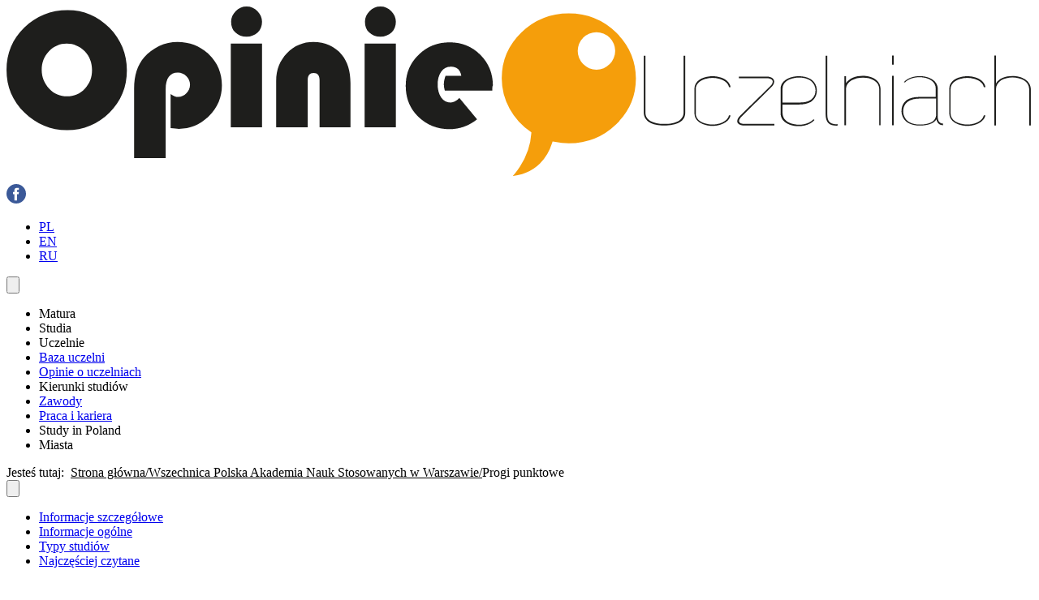

--- FILE ---
content_type: text/html
request_url: https://opinieouczelniach.pl/uczelnia/wszechnica-polska-akademia-nauk-stosowanych-w-warszawie/progi-punktowe/
body_size: 46143
content:
<!DOCTYPE html>
<html lang="pl">
  <head>
    <meta charset="utf-8" />
    <link rel="icon" href="../../../favicon.png" />
    <meta name="viewport" content="width=device-width, initial-scale=1" />
    <link rel="apple-touch-icon" sizes="180x180" href="/apple-touch-icon.png" />
    <link rel="icon" type="image/png" sizes="32x32" href="/favicon-32x32.png" />
    <link rel="icon" type="image/png" sizes="16x16" href="/favicon-16x16.png" />
    <link rel="manifest" href="/site.webmanifest" />
    <link rel="mask-icon" href="/safari-pinned-tab.svg" color="#f59e0b" />
    <meta name="msapplication-TileColor" content="#ffffff" />
    <meta name="theme-color" content="#ffffff" />

    <meta name="csrf-param" content="_csrf" />
    <meta
      name="csrf-token"
      content="Dd9pDSzHWIjJQOoPgehg7hWCETfeQJesSzS2UxopuGN8gCVXVvII7I4Uq2juhS20f8hZX4kF3-kHXtwnRVDUGg=="
    />
    <script type="text/javascript">
      (function (i, s, o, g, r, a, m) {
        i["GoogleAnalyticsObject"] = r;
        (i[r] =
          i[r] ||
          function () {
            (i[r].q = i[r].q || []).push(arguments);
          }),
          (i[r].l = 1 * new Date());
        (a = s.createElement(o)), (m = s.getElementsByTagName(o)[0]);
        a.async = 1;
        a.src = g;
        m.parentNode.insertBefore(a, m);
      })(
        window,
        document,
        "script",
        "https://www.google-analytics.com/analytics.js",
        "ga"
      );

      ga("create", "UA-27130129-1", "auto");
      ga("send", "pageview");
    </script>

    <script
      async
      src="https://www.googletagmanager.com/gtag/js?id=G-Q7BV92J5XB"
    ></script>
    <script>
      window.dataLayer = window.dataLayer || [];
      function gtag() {
        dataLayer.push(arguments);
      }
      gtag("js", new Date());

      gtag("config", "G-Q7BV92J5XB");
    </script>

    
		<link href="../../../_app/immutable/assets/app.B3PkW6cN.css" rel="stylesheet">
		<link href="../../../_app/immutable/assets/Breadcrumbs.D9d4Rp_p.css" rel="stylesheet">
		<link href="../../../_app/immutable/assets/splide.BRKXMWAJ.css" rel="stylesheet">
		<link href="../../../_app/immutable/assets/Header.CL34Pzfc.css" rel="stylesheet">
		<link href="../../../_app/immutable/assets/3.OLmXDhYl.css" rel="stylesheet">
		<link href="../../../_app/immutable/assets/SectionMenu.CsuPxsgU.css" rel="stylesheet"><!--q70un8--><!----><script type="application/ld+json">{
  "@context": "https://schema.org",
  "@type": "WebSite",
  "name": "Opinie o Uczelniach",
  "url": "https://opinieouczelniach.pl",
  "description": "Zastanawiasz się, jakie studia wybrać? Chcesz wiedzieć, który kierunek będzie dla Ciebie najlepszy? Interesuje Cię najświeższy ranking uczelni wyższych? Sprawdź!",
  "sameAs": [
    "https://twitter.com/navillus_dev"
  ]
}</script><!----><!----><!--1dj3z3r--><meta name="description" content=""/> <link rel="canonical" href="https://opinieouczelniach.pl/uczelnia/wszechnica-polska-akademia-nauk-stosowanych-w-warszawie/"/><!----><title>
    Wszechnica Polska Akademia Nauk Stosowanych w Warszawie progi punktowe 2026 - Wszechnica Warszawa
  </title>
  </head>
  <body>
    <div><!--[--><!--[--><!----><!--[--><!----><!----> <!--[!--><!--]--><!----> <div class="wrapper"><!--[--><header class="fixed top-0 z-50 w-full bg-white border-t-8 border-amber-500 shadow-lg"><div class="container flex mx-auto"><div class="hidden w-1/5 lg:block"></div> <div class="flex items-center justify-start w-2/5 lg:w-3/5 px-4 pt-2 pb-2 lg:pb-0 lg:pt-4 lg:justify-center"><a aria-label="Strona główna" data-sveltekit-reload="" href="/" title="Opinieouczelniach.pl" class="block w-64 lg:w-96"><svg viewBox="0 0 312 53" class="w-full h-auto" style="fill-rule:evenodd;clip-rule:evenodd;" xmlns="http://www.w3.org/2000/svg"><g><g><path d="M195.5,35.2c-1.1,-0.7 -1.7,-1.7 -1.7,-2.9l0,-17.3l0.5,0l0,17.3c0,1.1 0.6,2 1.5,2.5c1,0.6 2.6,0.9 4.2,0.9c1.7,0 3.4,-0.3 4.4,-0.9c0.9,-0.6 1.5,-1.4 1.5,-2.5l0,-17.3l0.5,0l0,17.3c0,1.3 -0.6,2.3 -1.7,2.9c-1.1,0.7 -2.9,1 -4.7,1c-1.8,0 -3.5,-0.3 -4.5,-1l0,0Z" style="fill:#1e1e1c;fill-rule:nonzero;"></path><path d="M220.2,33c-0.3,1.6 -1.7,2.5 -3.3,3c-0.7,0.2 -1.5,0.3 -2.2,0.3c-0.8,0 -1.5,-0.1 -2.2,-0.3c-1.8,-0.5 -3.3,-1.6 -3.3,-3.6l0,-7.4c0,-1.9 1.6,-3.1 3.3,-3.5c0.7,-0.2 1.5,-0.3 2.2,-0.3c0.8,0 1.5,0.1 2.2,0.3c1.6,0.4 3,1.4 3.3,3l-0.5,0c-0.3,-1.4 -1.6,-2.1 -2.9,-2.5c-0.7,-0.2 -1.4,-0.3 -2.1,-0.3c-0.7,0 -1.4,0.1 -2.1,0.3c-1.5,0.4 -3,1.4 -3,3.1l0,7.4c0,1.7 1.4,2.7 3,3.1c0.7,0.2 1.4,0.3 2.1,0.3c0.7,0 1.4,-0.1 2.1,-0.3c1.3,-0.4 2.6,-1.2 2.9,-2.5l0.5,0l0,-0.1Z" style="fill:#1e1e1c;fill-rule:nonzero;"></path><path d="M231.1,21.3c2.5,0 3.1,1.8 1.3,3.4l-8.7,8.6c-1.5,1.4 -1.2,2.4 0.8,2.4l9,0l0,0.5l-9,0c-2.5,0 -3,-1.5 -1.2,-3.2l8.8,-8.6c1.6,-1.5 1,-2.6 -1,-2.6l-8.4,0l0,-0.5l8.4,0Z" style="fill:#1e1e1c;fill-rule:nonzero;"></path><path d="M245.7,34.5c-1.5,1.7 -4,2.1 -6.1,1.8c-1.3,-0.2 -2.8,-0.8 -3.6,-1.9c-0.4,-0.6 -0.6,-1.2 -0.6,-2c0,-2.3 0,-5 0,-7.4c0,-1.9 1.6,-3 3.3,-3.5c0.7,-0.2 1.5,-0.3 2.2,-0.3c1.2,0 2.3,0.2 3.3,0.7c2.8,1.4 3,5.4 0.4,7.1c-0.9,0.5 -2.1,0.8 -3.5,0.8l-5.1,0l0,2.6c0,0.6 0.2,1.2 0.5,1.7c0.7,1 1.9,1.5 3.1,1.7c1.9,0.4 4.4,0 5.8,-1.5l0.3,0.2Zm-4.6,-5.3c1.4,0 2.5,-0.2 3.3,-0.7c2.3,-1.4 2.1,-4.9 -0.3,-6.2c-0.9,-0.5 -2,-0.7 -3.1,-0.7c-0.7,0 -1.4,0.1 -2.1,0.3c-1.5,0.4 -2.9,1.4 -2.9,3.1c0,1.4 0,2.8 0,4.2l5.1,0Z" style="fill:#1e1e1c;fill-rule:nonzero;"></path><path d="M252.8,36.2c-2.5,0.1 -3.7,-0.8 -3.7,-3.5l0,-17.7l0.5,0l0,17.7c0,2.5 1,3.1 3.2,3.1l0,0.4Z" style="fill:#1e1e1c;fill-rule:nonzero;"></path><path d="M265.4,36.2l0,-11.1c0,-4.7 -9.8,-4.5 -10.1,-0.2l0,11.2l-0.5,0l0,-14.9l0.5,0l0,2.1c2.2,-3.5 10.5,-2.9 10.5,1.7l0,11.1l-0.4,0l0,0.1Z" style="fill:#1e1e1c;fill-rule:nonzero;"></path><path d="M269.8,14.9l0,2.8l-0.5,0l0,-2.8l0.5,0Zm0,6.2l0,15l-0.5,0l0,-15l0.5,0Z" style="fill:#1e1e1c;fill-rule:nonzero;"></path><path d="M272.9,23c2.6,-3 10.3,-2.3 10.3,2.1l0,8.5c0,1.1 0.5,2 1.6,2l0,0.5c-1.1,0 -1.8,-0.7 -2,-1.8c-0.9,1.5 -3.2,1.9 -5.1,1.9c-1.2,0 -2.3,-0.2 -3.3,-0.7c-2.8,-1.4 -3,-5.6 -0.4,-7.2c0.9,-0.5 2.1,-0.8 3.5,-0.8l5.1,0l0,-2.5c0,-4 -7,-4.5 -9.4,-1.9l-0.3,-0.1l0,0Zm4.7,5c-1.4,0 -2.5,0.3 -3.3,0.8c-2.3,1.4 -2.1,5.1 0.3,6.4c0.9,0.5 2,0.7 3.1,0.7c2.1,0 5,-0.5 5,-3.1c0,-1.6 0,-3.2 0,-4.8l-5.1,0l0,0Z" style="fill:#1e1e1c;fill-rule:nonzero;"></path><path d="M297.7,33c-0.3,1.6 -1.7,2.5 -3.3,3c-0.7,0.2 -1.5,0.3 -2.2,0.3c-0.8,0 -1.5,-0.1 -2.2,-0.3c-1.8,-0.5 -3.3,-1.6 -3.3,-3.6l0,-7.4c0,-1.9 1.6,-3.1 3.3,-3.5c0.7,-0.2 1.5,-0.3 2.2,-0.3c0.8,0 1.5,0.1 2.2,0.3c1.6,0.4 3,1.4 3.3,3l-0.5,0c-0.3,-1.4 -1.6,-2.1 -2.9,-2.5c-0.7,-0.2 -1.4,-0.3 -2.1,-0.3c-0.7,0 -1.4,0.1 -2.1,0.3c-1.5,0.4 -3,1.4 -3,3.1l0,7.4c0,1.7 1.4,2.7 3,3.1c0.7,0.2 1.4,0.3 2.1,0.3c0.7,0 1.4,-0.1 2.1,-0.3c1.3,-0.4 2.6,-1.2 2.9,-2.5l0.5,0l0,-0.1Z" style="fill:#1e1e1c;fill-rule:nonzero;"></path><path d="M300.4,14.9l0.5,0l0,8.5c2,-3.6 10.6,-2.9 10.6,1.7l0,11.1l-0.5,0l0,-11.1c0,-4.6 -10.1,-4.8 -10.1,0.1l0,11l-0.5,0l0,-21.3l0,0Z" style="fill:#1e1e1c;fill-rule:nonzero;"></path></g><g><path d="M18.6,1.1c4.9,0 9.1,1.8 12.7,5.4c3.5,3.6 5.3,7.9 5.3,12.9c0,5.1 -1.8,9.4 -5.3,12.9c-3.5,3.5 -7.9,5.3 -12.9,5.3c-5,0 -9.3,-1.8 -12.9,-5.3c-3.7,-3.6 -5.5,-7.9 -5.5,-13c0,-5.1 1.8,-9.4 5.4,-12.9c3.6,-3.5 8,-5.3 13.2,-5.3l0,0Zm-0.3,10.2c-2.1,0 -3.9,0.8 -5.4,2.3c-1.5,1.6 -2.2,3.4 -2.2,5.7c0,2.2 0.8,4.1 2.3,5.7c1.5,1.6 3.3,2.3 5.4,2.3c2.1,0 4,-0.8 5.4,-2.3c1.5,-1.6 2.2,-3.4 2.2,-5.7c0,-2.2 -0.7,-4.1 -2.2,-5.7c-1.6,-1.5 -3.4,-2.3 -5.5,-2.3l0,0Z" style="fill:#1e1e1c;fill-rule:nonzero;"></path><path d="M48.3,46.1l-9.5,0l0,-21.2c0,-3.9 1,-7.1 3.1,-9.5c1.2,-1.4 2.7,-2.5 4.5,-3.4c1.8,-0.8 3.7,-1.2 5.6,-1.2c3.8,0 7,1.3 9.6,3.8c2.6,2.5 3.9,5.7 3.9,9.4c0,3.6 -1.3,6.7 -3.9,9.3c-2.6,2.6 -5.6,3.9 -9.2,3.9c-0.6,0 -1.4,-0.1 -2.5,-0.2l0,-10.4c0.8,0.6 1.6,0.9 2.3,0.9c1,0 1.8,-0.4 2.5,-1.1c0.7,-0.7 1.1,-1.6 1.1,-2.6c0,-1 -0.4,-1.9 -1.1,-2.6c-0.7,-0.7 -1.6,-1.1 -2.6,-1.1c-2.4,0 -3.7,1.7 -3.7,5.1l0,20.9l-0.1,0l0,0Z" style="fill:#1e1e1c;fill-rule:nonzero;"></path><path d="M77.7,11.3l0,25.4l-9.5,0l0,-25.4l9.5,0Zm-4.7,-11.3c1.3,0 2.4,0.5 3.3,1.4c0.9,0.9 1.4,2 1.4,3.2c0,1.3 -0.4,2.4 -1.3,3.3c-0.9,0.8 -2,1.3 -3.4,1.3c-1.4,0 -2.5,-0.4 -3.4,-1.3c-0.9,-0.8 -1.3,-1.9 -1.3,-3.3c0,-1.2 0.5,-2.3 1.4,-3.2c0.9,-0.9 2,-1.4 3.3,-1.4l0,0Z" style="fill:#1e1e1c;fill-rule:nonzero;"></path><path d="M104.7,36.7l-9.5,0l0,-14.3c0,-1.5 -0.6,-2.2 -1.8,-2.2c-1.2,0 -1.8,0.7 -1.8,2.2l0,14.3l-9.6,0l0,-14.1c0,-3.3 1.1,-6.1 3.3,-8.4c2.2,-2.3 4.9,-3.4 8,-3.4c3.6,0 6.5,1.3 8.7,3.9c1.7,2.1 2.6,4.9 2.6,8.6l0,13.4l0.1,0Z" style="fill:#1e1e1c;fill-rule:nonzero;"></path><path d="M118.4,11.3l0,25.4l-9.5,0l0,-25.4l9.5,0Zm-4.7,-11.3c1.3,0 2.4,0.5 3.3,1.4c0.9,0.9 1.4,2 1.4,3.2c0,1.3 -0.4,2.4 -1.3,3.3c-0.9,0.8 -2,1.3 -3.4,1.3c-1.4,0 -2.5,-0.4 -3.4,-1.3c-0.9,-0.8 -1.3,-1.9 -1.3,-3.3c0,-1.2 0.5,-2.3 1.4,-3.2c0.9,-0.9 2,-1.4 3.3,-1.4l0,0Z" style="fill:#1e1e1c;fill-rule:nonzero;"></path><path d="M147.7,25.6l-14.4,0c-0.2,-0.7 -0.3,-1.4 -0.3,-2c0,-0.8 0.2,-1.7 0.5,-2.5l4.8,0c-0.3,-1.9 -1.4,-2.8 -3.2,-2.8c-1.2,0 -2.2,0.5 -2.9,1.5c-0.7,1 -1.1,2.3 -1.1,3.9c0,1.6 0.4,3 1.1,4c0.7,1 1.7,1.5 2.8,1.5c0.9,0 1.9,-0.5 2.7,-1.4l5.4,6.5c-2.5,2 -5.3,3 -8.4,3c-3.8,0 -6.9,-1.3 -9.5,-3.8c-2.6,-2.5 -3.8,-5.7 -3.8,-9.4c0,-3.7 1.3,-6.9 3.9,-9.4c2.6,-2.6 5.8,-3.8 9.5,-3.8c3.7,0 6.8,1.3 9.3,3.8c2.5,2.5 3.8,5.6 3.8,9.3c-0.1,0.1 -0.2,0.7 -0.2,1.6l0,0Z" style="fill:#1e1e1c;fill-rule:nonzero;"></path></g><path d="M171,1.6c-11.5,0 -20.9,9.1 -20.9,20.2c0,6.9 3.6,13 9,16.7c-0.5,8.3 -6.4,13.6 -6.4,13.6c9.2,-0.5 12.5,-6.7 13.7,-10.5c1.5,0.3 3,0.5 4.6,0.5c11.5,0 20.9,-9.1 20.9,-20.2c-0.1,-11.2 -9.4,-20.3 -20.9,-20.3l0,0Z" style="fill-rule: nonzero; stroke: rgb(255, 255, 255); stroke-width: 1px; fill: rgb(245, 158, 11);"></path><circle cx="179.4" cy="13.5" r="5.7" style="fill:#fff;"></circle></g></svg></a></div> <div class="flex items-center justify-end w-3/5 text-right lg:pt-4 lg:w-1/5"><a aria-label="Facebook" href="https://www.facebook.com/opinieouczelniach" target="_blank" rel="noreferrer" class="hidden w-6 h-6 mr-4 lg:block"><svg version="1.1" id="Capa_1" xmlns="http://www.w3.org/2000/svg" xmlns:xlink="http://www.w3.org/1999/xlink" viewBox="0 0 112.196 112.196" width="24" height="24" class="w-6 h-6" style="enable-background:new 0 0 112.196 112.196;" xml:space="preserve"><g><circle style="fill:#3B5998;" cx="56.098" cy="56.098" r="56.098"></circle><path style="fill:#FFFFFF;" d="M70.201,58.294h-10.01v36.672H45.025V58.294h-7.213V45.406h7.213v-8.34c0-5.964,2.833-15.303,15.301-15.303L71.56,21.81v12.51h-8.151c-1.337,0-3.217,0.668-3.217,3.513v7.585h11.334L70.201,58.294z"></path></g></svg></a> <ul class="flex items-center justify-end list-none"><li class="px-1 lg:px-2 my-1 border-r border-gray-200"><a data-sveltekit-reload="" class="font-light text-gray-900 hover:text-sky-900" href="/">PL</a></li> <li class="px-1 lg:px-2 my-1 border-r border-gray-200"><a data-sveltekit-reload="" class="font-light text-gray-900 hover:text-sky-900" href="/study-in-poland/en/">EN</a></li> <li class="px-1 lg:px-2 my-1"><a data-sveltekit-reload="" class="font-light text-gray-900 hover:text-sky-900" href="/study-in-poland/ru/">RU</a></li></ul> <button name="toggle-menu" class="block ml-2 lg:ml-8 mr-4 text-black lg:hidden"><!--[!--><svg xmlns="http://www.w3.org/2000/svg" fill="none" viewBox="0 0 24 24" stroke="currentColor" class="w-5 h-5 text-black"><path stroke="#000000" stroke-linecap="round" stroke-linejoin="round" stroke-width="2" d="M4 6h16M4 12h16M4 18h16"></path></svg><!--]--></button></div></div> <nav class="relative text-gray-900 bg-white border-b-2 border-gray-300 lg:block hidden"><div class="container mx-auto"><ul class="flex flex-col items-center justify-center w-full lg:flex-row"><li class="toggleable hover:text-sky-900 svelte-1elxaub"><input type="checkbox" value="matura" id="toggle-matura" class="toggle-input svelte-1elxaub"/> <label for="toggle-matura" class="relative block px-2 py-2 text-sm font-normal text-center text-gray-900 uppercase cursor-pointer lg:p-4 hover:text-sky-900 svelte-1elxaub">Matura</label> <div class="p-4 bg-white lg:mb-4 lg:shadow-xl bg-opacity-95 bg-clip-padding mega-menu sm:mb-0 svelte-1elxaub" style="backdrop-filter: blur(20px);"><div class="container flex flex-wrap justify-between w-full mx-auto"><ul class="grid w-full grid-cols-1 gap-4 px-2 lg:pb-4 lg:grid-cols-3"><li class="text-center group"><a data-sveltekit-reload="" href="/kategoria/matura-od-a-do-z/" class="p-2 text-sm font-normal text-gray-900 uppercase group-hover:text-sky-900 hover:text-sky-900">Matura od A do Z</a></li> <li class="text-center group"><a data-sveltekit-reload="" href="/kategoria/niezbednik-maturzysty/" class="p-2 text-sm font-normal text-gray-900 uppercase group-hover:text-sky-900 hover:text-sky-900">Niezbędnik Maturzysty</a></li> <li class="text-center group"><a data-sveltekit-reload="" href="/artykul/kalendarz-maturzysty/" class="p-2 text-sm font-normal text-gray-900 uppercase group-hover:text-sky-900 hover:text-sky-900">Kalendarz Maturzysty</a></li> <li class="text-center group"><a data-sveltekit-reload="" href="/arkusze-maturalne/" class="p-2 text-sm font-normal text-gray-900 uppercase group-hover:text-sky-900 hover:text-sky-900">Arkusze maturalne</a></li> <li class="text-center group"><a data-sveltekit-reload="" href="/nauka-na-wesolo/" class="p-2 text-sm font-normal text-gray-900 uppercase group-hover:text-sky-900 hover:text-sky-900">Nauka na wesoło</a></li> <li class="text-center group"><a data-sveltekit-reload="" href="/kategoria/life-style/" class="p-2 text-sm font-normal text-gray-900 uppercase group-hover:text-sky-900 hover:text-sky-900">Life Style</a></li></ul></div></div></li> <li class="toggleable hover:text-sky-900 svelte-1elxaub"><input type="checkbox" value="studia" id="toggle-studia" class="toggle-input svelte-1elxaub"/> <label for="toggle-studia" class="relative block px-2 py-2 text-sm font-normal text-center text-gray-900 uppercase cursor-pointer lg:p-4 hover:text-sky-900 svelte-1elxaub">Studia</label> <div class="p-4 bg-white lg:mb-4 lg:shadow-xl bg-opacity-95 bg-clip-padding mega-menu sm:mb-0 svelte-1elxaub" style="backdrop-filter: blur(20px);"><div class="container flex flex-wrap justify-between w-full mx-auto"><ul class="grid w-full grid-cols-1 gap-4 px-2 lg:pb-4 lg:grid-cols-3"><li class="text-center group"><a data-sveltekit-reload="" href="/artykul/jakie-studia-wybrac/" class="p-2 text-sm font-normal text-gray-900 uppercase group-hover:text-sky-900 hover:text-sky-900">Jakie studia wybrać?</a></li> <li class="text-center group"><a data-sveltekit-reload="" href="/typy-studiow/" class="p-2 text-sm font-normal text-gray-900 uppercase group-hover:text-sky-900 hover:text-sky-900">Typy studiów</a></li> <li class="text-center group"><a data-sveltekit-reload="" href="/w-jakim-miescie-studiowac/" class="p-2 text-sm font-normal text-gray-900 uppercase group-hover:text-sky-900 hover:text-sky-900">W jakim mieście studiować?</a></li> <li class="text-center group"><a data-sveltekit-reload="" href="/studia-za-granica/" class="p-2 text-sm font-normal text-gray-900 uppercase group-hover:text-sky-900 hover:text-sky-900">Studia za granicą</a></li> <li class="text-center group"><a data-sveltekit-reload="" href="/artykul/studia-dzienne-czy-studia-zaoczne/" class="p-2 text-sm font-normal text-gray-900 uppercase group-hover:text-sky-900 hover:text-sky-900">Studia dzienne czy zaoczne</a></li> <li class="text-center group"><a data-sveltekit-reload="" href="/kategoria/rekrutacja-na-studia/" class="p-2 text-sm font-normal text-gray-900 uppercase group-hover:text-sky-900 hover:text-sky-900">Rekrutacja na studia</a></li> <li class="text-center group"><a data-sveltekit-reload="" href="/kategoria/wywiady-ze-studentami/" class="p-2 text-sm font-normal text-gray-900 uppercase group-hover:text-sky-900 hover:text-sky-900">Wywiady ze studentami</a></li> <li class="text-center group"><a data-sveltekit-reload="" href="/kategoria/dowiedz-sie-wiecej-o-studiach/" class="p-2 text-sm font-normal text-gray-900 uppercase group-hover:text-sky-900 hover:text-sky-900">Dowiedz się więcej o studiach</a></li> <li class="text-center group"><a data-sveltekit-reload="" href="https://studiapodyplomowe.net.pl" target="_blank" rel="noreferrer" class="p-2 text-sm font-normal text-gray-900 uppercase group-hover:text-sky-900 hover:text-sky-900">Studia podyplomowe</a></li></ul></div></div></li> <li class="toggleable hover:text-sky-900 svelte-1elxaub"><input type="checkbox" value="studia" id="toggle-uczelnie" class="toggle-input svelte-1elxaub"/> <label for="toggle-uczelnie" class="relative block px-2 py-2 text-sm font-normal text-center text-gray-900 uppercase cursor-pointer lg:p-4 hover:text-sky-900 svelte-1elxaub">Uczelnie</label> <div class="p-4 bg-white lg:mb-4 lg:shadow-xl bg-opacity-95 bg-clip-padding mega-menu sm:mb-0 svelte-1elxaub" style="backdrop-filter: blur(20px);"><div class="container flex flex-wrap justify-between w-full mx-auto"><ul class="grid w-full grid-cols-1 gap-4 px-2 lg:pb-4 lg:grid-cols-4"><li class="text-center group"><a data-sveltekit-reload="" href="/typy-uczelni" class="p-2 text-sm font-normal text-gray-900 uppercase group-hover:text-sky-900 hover:text-sky-900">Typy uczelni</a></li> <li class="text-center group"><a data-sveltekit-reload="" href="/ranking-uczelni/" class="p-2 text-sm font-normal text-gray-900 uppercase group-hover:text-sky-900 hover:text-sky-900">Ranking uczelni</a></li> <li class="text-center group"><a data-sveltekit-reload="" href="/kategoria/z-zycia-uczelni/" class="p-2 text-sm font-normal text-gray-900 uppercase group-hover:text-sky-900 hover:text-sky-900">Z życia uczelni</a></li> <li class="text-center group"><a data-sveltekit-reload="" href="/kategoria/aktualnosci-uczelniane/" class="p-2 text-sm font-normal text-gray-900 uppercase group-hover:text-sky-900 hover:text-sky-900">Aktualności uczelniane</a></li></ul></div></div></li> <li class="hover:text-sky-900 group"><a data-sveltekit-reload="" href="/baza-uczelni/" class="relative block px-2 py-2 text-sm font-normal text-gray-900 uppercase lg:p-4 group-hover:text-sky-900">Baza uczelni</a></li> <li class="hover:text-sky-900 group"><a data-sveltekit-reload="" href="/opinie/" class="relative block px-2 py-2 text-sm font-normal text-gray-900 uppercase lg:p-4 group-hover:text-sky-900">Opinie o uczelniach</a></li> <li class="toggleable hover:text-sky-900 svelte-1elxaub"><input type="checkbox" value="kierunki-studiow" id="toggle-kierunki-studiow" class="toggle-input svelte-1elxaub"/> <label for="toggle-kierunki-studiow" class="relative block px-2 py-2 text-sm font-normal text-center text-gray-900 uppercase cursor-pointer lg:p-4 hover:text-sky-900 svelte-1elxaub">Kierunki studiów</label> <div class="p-4 bg-white lg:mb-4 lg:shadow-xl bg-opacity-95 bg-clip-padding mega-menu sm:mb-0 svelte-1elxaub" style="backdrop-filter: blur(20px);"><div class="container flex flex-wrap justify-between w-full mx-auto"><ul class="grid w-full grid-cols-1 gap-4 px-2 lg:pb-4 lg:grid-cols-3"><li class="text-center group"><a data-sveltekit-reload="" href="/typy-kierunkow-studiow/" class="p-2 text-sm font-normal text-gray-900 uppercase group-hover:text-sky-900 hover:text-sky-900">Typy kierunków studiów</a></li> <li class="text-center group"><a data-sveltekit-reload="" href="/kierunki-studiow/" class="p-2 text-sm font-normal text-gray-900 uppercase group-hover:text-sky-900 hover:text-sky-900">Alfabetyczny wykaz kierunków studiów</a></li> <li class="text-center group"><a data-sveltekit-reload="" href="/kategoria/najpopularniejsze-kierunki-studiow-specjalnosci-perspektywy-pracy/" class="p-2 text-sm font-normal text-gray-900 uppercase group-hover:text-sky-900 hover:text-sky-900">Popularne kierunki studiów</a></li></ul></div></div></li> <li class="hover:text-sky-900 group"><a data-sveltekit-reload="" href="/katalog-zawodow/" class="relative block px-2 py-2 text-sm font-normal text-gray-900 uppercase lg:p-4 group-hover:text-sky-900">Zawody</a></li> <li class="hover:text-sky-900 group"><a data-sveltekit-reload="" href="/kategoria/praca-i-kariera/" class="relative block px-2 py-2 text-sm font-normal text-gray-900 uppercase lg:p-4 group-hover:text-sky-900">Praca i kariera</a></li> <li class="toggleable hover:text-sky-900 svelte-1elxaub"><input type="checkbox" value="study-in-poland" id="toggle-sip" class="toggle-input svelte-1elxaub"/> <label for="toggle-sip" class="relative block px-2 py-2 text-sm font-normal text-center text-gray-900 uppercase cursor-pointer lg:p-4 hover:text-sky-900 svelte-1elxaub">Study in Poland</label> <div class="p-4 bg-white lg:mb-4 lg:shadow-xl bg-opacity-95 bg-clip-padding mega-menu sm:mb-0 svelte-1elxaub" style="backdrop-filter: blur(20px);"><div class="container flex flex-wrap justify-between w-full mx-auto"><ul class="grid w-full grid-cols-1 gap-4 px-2 lg:pb-4 lg:grid-cols-2"><li class="text-center group"><a data-sveltekit-reload="" href="/study-in-poland/en/" class="p-2 text-sm font-normal text-gray-900 uppercase group-hover:text-sky-900 hover:text-sky-900">Study in Poland - wersja angielska</a></li> <li class="text-center group"><a data-sveltekit-reload="" href="/study-in-poland/ru/" class="p-2 text-sm font-normal text-gray-900 uppercase group-hover:text-sky-900 hover:text-sky-900">Study in Poland - wersja rosyjska</a></li></ul></div></div></li> <li class="toggleable hover:text-sky-900 svelte-1elxaub"><input type="checkbox" value="miasta" id="toggle-miasta" class="toggle-input svelte-1elxaub"/> <label for="toggle-miasta" class="relative block px-2 py-2 text-sm font-normal text-center text-gray-900 uppercase cursor-pointer lg:p-4 hover:text-sky-900 svelte-1elxaub">Miasta</label> <div class="p-4 bg-white lg:mb-4 lg:shadow-xl bg-opacity-95 bg-clip-padding mega-menu sm:mb-0 svelte-1elxaub" style="backdrop-filter: blur(20px);"><div class="container flex flex-wrap justify-between w-full mx-auto"><ul class="grid w-full grid-cols-2 gap-4 px-2 lg:pb-4 lg:grid-cols-6"><!--[--><li class="text-center"><a data-sveltekit-reload="" href="/studia-bialystok/" class="p-2 text-sm font-normal text-center text-gray-900 uppercase hover:text-sky-900">Białystok</a></li><li class="text-center"><a data-sveltekit-reload="" href="/studia-bielsko-biala/" class="p-2 text-sm font-normal text-center text-gray-900 uppercase hover:text-sky-900">Bielsko-Biała</a></li><li class="text-center"><a data-sveltekit-reload="" href="/studia-bydgoszcz/" class="p-2 text-sm font-normal text-center text-gray-900 uppercase hover:text-sky-900">Bydgoszcz</a></li><li class="text-center"><a data-sveltekit-reload="" href="/studia-czestochowa/" class="p-2 text-sm font-normal text-center text-gray-900 uppercase hover:text-sky-900">Częstochowa</a></li><li class="text-center"><a data-sveltekit-reload="" href="/studia-gdansk/" class="p-2 text-sm font-normal text-center text-gray-900 uppercase hover:text-sky-900">Gdańsk</a></li><li class="text-center"><a data-sveltekit-reload="" href="/studia-gdynia/" class="p-2 text-sm font-normal text-center text-gray-900 uppercase hover:text-sky-900">Gdynia</a></li><li class="text-center"><a data-sveltekit-reload="" href="/studia-katowice/" class="p-2 text-sm font-normal text-center text-gray-900 uppercase hover:text-sky-900">Katowice</a></li><li class="text-center"><a data-sveltekit-reload="" href="/studia-kielce/" class="p-2 text-sm font-normal text-center text-gray-900 uppercase hover:text-sky-900">Kielce</a></li><li class="text-center"><a data-sveltekit-reload="" href="/studia-koszalin/" class="p-2 text-sm font-normal text-center text-gray-900 uppercase hover:text-sky-900">Koszalin</a></li><li class="text-center"><a data-sveltekit-reload="" href="/studia-krakow/" class="p-2 text-sm font-normal text-center text-gray-900 uppercase hover:text-sky-900">Kraków</a></li><li class="text-center"><a data-sveltekit-reload="" href="/studia-lublin/" class="p-2 text-sm font-normal text-center text-gray-900 uppercase hover:text-sky-900">Lublin</a></li><li class="text-center"><a data-sveltekit-reload="" href="/studia-lodz/" class="p-2 text-sm font-normal text-center text-gray-900 uppercase hover:text-sky-900">Łódź</a></li><li class="text-center"><a data-sveltekit-reload="" href="/studia-olsztyn/" class="p-2 text-sm font-normal text-center text-gray-900 uppercase hover:text-sky-900">Olsztyn</a></li><li class="text-center"><a data-sveltekit-reload="" href="/studia-opole/" class="p-2 text-sm font-normal text-center text-gray-900 uppercase hover:text-sky-900">Opole</a></li><li class="text-center"><a data-sveltekit-reload="" href="/studia-poznan/" class="p-2 text-sm font-normal text-center text-gray-900 uppercase hover:text-sky-900">Poznań</a></li><li class="text-center"><a data-sveltekit-reload="" href="/studia-radom/" class="p-2 text-sm font-normal text-center text-gray-900 uppercase hover:text-sky-900">Radom</a></li><li class="text-center"><a data-sveltekit-reload="" href="/studia-rzeszow/" class="p-2 text-sm font-normal text-center text-gray-900 uppercase hover:text-sky-900">Rzeszów</a></li><li class="text-center"><a data-sveltekit-reload="" href="/studia-szczecin/" class="p-2 text-sm font-normal text-center text-gray-900 uppercase hover:text-sky-900">Szczecin</a></li><li class="text-center"><a data-sveltekit-reload="" href="/studia-slask/" class="p-2 text-sm font-normal text-center text-gray-900 uppercase hover:text-sky-900">Śląsk</a></li><li class="text-center"><a data-sveltekit-reload="" href="/studia-torun/" class="p-2 text-sm font-normal text-center text-gray-900 uppercase hover:text-sky-900">Toruń</a></li><li class="text-center"><a data-sveltekit-reload="" href="/studia-trojmiasto/" class="p-2 text-sm font-normal text-center text-gray-900 uppercase hover:text-sky-900">Trójmiasto</a></li><li class="text-center"><a data-sveltekit-reload="" href="/studia-warszawa/" class="p-2 text-sm font-normal text-center text-gray-900 uppercase hover:text-sky-900">Warszawa</a></li><li class="text-center"><a data-sveltekit-reload="" href="/studia-wroclaw/" class="p-2 text-sm font-normal text-center text-gray-900 uppercase hover:text-sky-900">Wrocław</a></li><li class="text-center"><a data-sveltekit-reload="" href="/studia-zielona-gora/" class="p-2 text-sm font-normal text-center text-gray-900 uppercase hover:text-sky-900">Zielona Góra</a></li><!--]--></ul></div></div></li></ul></div></nav></header><!----> <article class="article"><!--[!--><!--]--> <!--[--><nav class="bg-white"><div class="container px-4 py-4 mx-auto text-sm lg:px-6"><!---->Jesteś tutaj:&nbsp;<!----> <!--[--><!--[--><!--[--><a data-sveltekit-reload="" href="/" class="svelte-79nsum">Strona główna</a><!--]--><!--[--><a data-sveltekit-reload="" href="/opinie/wszechnica-polska-akademia-nauk-stosowanych-w-warszawie/" class="svelte-79nsum">Wszechnica Polska Akademia Nauk Stosowanych w Warszawie</a><!--]--><!--[!--><span>Progi punktowe</span><!--]--><!--]--><!--]--></div></nav><!--]--> <!--[--><!--[!--><!--]--><!--]--> <div id="top" class="bg-white"><div class="container flex flex-col py-4 mx-auto lg:flex-row"><!----><!--[--><div class="fixed right-0 z-50 flex w-auto h-auto top-72 lg:top-64 transition-all duration-500"><button aria-label="Przełącz menu" name="toggle-side-menu" class="w-8 h-8 text-white bg-sky-900 shadow-md outline-hidden rounded-l-md focus:outline-hidden"><!--[!--><svg xmlns="http://www.w3.org/2000/svg" style="stroke: white !important;" fill="none" viewBox="0 0 24 24" stroke="currentColor" class="w-6 h-6 text-white"><path stroke-linecap="round" stroke-linejoin="round" stroke-width="2" d="M9 5l7 7-7 7"></path></svg><!--]--></button> <!--[--><div class="w-auto max-w-3xl p-2 text-white transition-all duration-500 bg-sky-900 shadow-md rounded-bl-md"><!--[--><ul><!--[--><li class="svelte-1eyrbdg"><!--[--><a href="#informacje-szczegolowe" class="text-white transition-all duration-500 cursor-pointer hover:text-gray-100">Informacje szczegółowe</a><!--]--></li><li class="svelte-1eyrbdg"><!--[--><a href="#informacje-ogolne" class="text-white transition-all duration-500 cursor-pointer hover:text-gray-100">Informacje ogólne</a><!--]--></li><li class="svelte-1eyrbdg"><!--[--><a href="##typy-studiow" class="text-white transition-all duration-500 cursor-pointer hover:text-gray-100">Typy studiów</a><!--]--></li><li class="svelte-1eyrbdg"><!--[--><a href="##najczesciej-czytane" class="text-white transition-all duration-500 cursor-pointer hover:text-gray-100">Najczęściej czytane</a><!--]--></li><!--]--></ul><!--]--></div><!--]--></div><!--]--><!----> <main class="w-full px-4 py-4 lg:w-3/4 lg:order-2"><h1>Wszechnica Polska Akademia Nauk Stosowanych w Warszawie</h1> <div class="bg-red-600/50 bg-blend-multiply bg-cover h-48 rounded-md hover:bg-red-50 hover:shadow-md ease-in-out duration-300 transition-all md:h-96 lg:h-[500px]" style="background-image: url('https://storage.opinieouczelniach.pl/cache/school/image/1/D0JIRvsR9kSnKiCg6GCXKoqDkJw8_ffh.jpg?fm=webp&amp;w=1120&amp;h=500&amp;fit=crop')"></div> <address class="my-4 text-center md:text-left"><span class="font-semibold text-sky-900">uczelnia niepubliczna</span>,
    00-901
    Warszawa, Pl. Defilad 1, (+22) 656 62 56, rekrutacja@wszechnicapolska.edu.pl</address> <div class="grid w-full grid-cols-2 gap-2 mx-auto my-8 md:grid-cols-6"><a data-sveltekit-reload="" href="/opinie/wszechnica-polska-akademia-nauk-stosowanych-w-warszawie/" class="flex items-center px-5 py-2 text-white bg-yellow-500 rounded-md hover:text-white hover:transition-all hover:duration-300 hover:opacity-90 hover:shadow-md">Opinie o uczelni</a> <a data-sveltekit-reload="" href="/uczelnia/wszechnica-polska-akademia-nauk-stosowanych-w-warszawie/kierunki-studiow/" class="flex items-center content-center px-5 py-2 text-white bg-amber-500 rounded-md hover:text-white hover:transition-all hover:duration-300 hover:opacity-90 hover:shadow-md">Kierunki studiów</a> <a data-sveltekit-reload="" href="/uczelnia/wszechnica-polska-akademia-nauk-stosowanych-w-warszawie/rekrutacja/" class="flex items-center content-center px-5 py-2 text-white bg-amber-600 rounded-md hover:text-white hover:transition-all hover:duration-300 hover:opacity-90 hover:shadow-md">Rekrutacja</a> <a data-sveltekit-reload="" href="/uczelnia/wszechnica-polska-akademia-nauk-stosowanych-w-warszawie/drzwi-otwarte/" class="flex items-center px-5 py-2 text-white bg-red-700 rounded-md hover:text-white hover:transition-all hover:duration-300 hover:opacity-90 hover:shadow-md">Drzwi otwarte</a> <a data-sveltekit-reload="" href="/uczelnia/wszechnica-polska-akademia-nauk-stosowanych-w-warszawie/akademiki/" class="flex items-center content-center px-5 py-2 text-white bg-sky-500 rounded-md hover:text-white hover:transition-all hover:duration-300 hover:opacity-90 hover:shadow-md disabled:bg-stone-800">Akademiki</a> <a data-sveltekit-reload="" href="/uczelnia/wszechnica-polska-akademia-nauk-stosowanych-w-warszawie/stypendia/" class="flex items-center px-5 py-2 text-white bg-sky-600 rounded-md hover:text-white hover:transition-all hover:duration-300 hover:opacity-90 hover:shadow-md">Stypendia</a> <!--[!--><!--]--></div> <div class="content"><h2>Progi punktowe - Wszechnica Polska Akademia Nauk Stosowanych w Warszawie</h2> <!--[--><!----><p>O przyjęciu na studia w Akademii WSB decyduje kolejność zgłoszeń.</p><p>Nie są ustalane progi punktowe, kandydaci muszą spełnić warunki formalne i dostarczyć dokumenty.</p><!----><!--]--> <div class="mt-8 mb-4"><label for="showGeneralInfo" class="text-base">Pokaż informacje ogólne</label> <input type="checkbox" class="rounded text-yellow-500 focus:outline-none focus:ring-0" name="showGeneralInfo"/></div> <!--[!--><!--]--></div> <!--[--><!--[--><!--[!--><!--[--><h2>Typy studiów w Polsce</h2> <div class="grid grid-cols-2 gap-4 mt-8 lg:grid-cols-3"><!--[--><a href="/typy-studiow/uniwersytety/" data-sveltekit-reload="" class="relative block text-white no-underline transition-all duration-200 ease-in-out bg-sky-900 border border-sky-900 rounded-md hover:shadow-md hover:text-white hover:border-sky-800 hover:bg-sky-800"><img src="https://storage.opinieouczelniach.pl/cache/study-type/1/xTwjaOobpcW-kQYIMzkHump2zuG6iwFb.jpg?fm=pjpg&amp;w=270&amp;h=230&amp;fit=crop" alt="Uniwersytety" class="object-cover w-full h-56 rounded-t-md" loading="lazy"/> <div class="py-2 font-light text-center text-white uppercase">Uniwersytety</div> <!--[--><div style="top: 15%; right: 0; opacity: .85;" class="absolute px-3 py-2 text-sm font-light text-gray-900 uppercase bg-gray-100 rounded-l">Uczelnie: 67</div><!--]--> <!--[--><div style="top: 30%; right: 0; opacity: .85;" class="absolute px-3 py-2 text-sm font-light text-gray-900 uppercase bg-gray-100 rounded-l">Kierunki: 539</div><!--]--></a><a href="/typy-studiow/studia-artystyczne/" data-sveltekit-reload="" class="relative block text-white no-underline transition-all duration-200 ease-in-out bg-sky-900 border border-sky-900 rounded-md hover:shadow-md hover:text-white hover:border-sky-800 hover:bg-sky-800"><img src="https://storage.opinieouczelniach.pl/cache/study-type/1/qvW378pRsNzLIsQnwugsi1yeHeeyNArb.jpg?fm=pjpg&amp;w=270&amp;h=230&amp;fit=crop" alt="Artystyczne" class="object-cover w-full h-56 rounded-t-md" loading="lazy"/> <div class="py-2 font-light text-center text-white uppercase">Artystyczne</div> <!--[--><div style="top: 15%; right: 0; opacity: .85;" class="absolute px-3 py-2 text-sm font-light text-gray-900 uppercase bg-gray-100 rounded-l">Uczelnie: 107</div><!--]--> <!--[--><div style="top: 30%; right: 0; opacity: .85;" class="absolute px-3 py-2 text-sm font-light text-gray-900 uppercase bg-gray-100 rounded-l">Kierunki: 154</div><!--]--></a><a href="/typy-studiow/studia-biologiczno-przyrodnicze/" data-sveltekit-reload="" class="relative block text-white no-underline transition-all duration-200 ease-in-out bg-sky-900 border border-sky-900 rounded-md hover:shadow-md hover:text-white hover:border-sky-800 hover:bg-sky-800"><img src="https://storage.opinieouczelniach.pl/cache/study-type/1/NIqPUxgGtxa9i30fSsjelSjZfLxsI0ke.jpg?fm=pjpg&amp;w=270&amp;h=230&amp;fit=crop" alt="Biologiczno-przyrodnicze" class="object-cover w-full h-56 rounded-t-md" loading="lazy"/> <div class="py-2 font-light text-center text-white uppercase">Biologiczno-przyrodnicze</div> <!--[--><div style="top: 15%; right: 0; opacity: .85;" class="absolute px-3 py-2 text-sm font-light text-gray-900 uppercase bg-gray-100 rounded-l">Uczelnie: 62</div><!--]--> <!--[--><div style="top: 30%; right: 0; opacity: .85;" class="absolute px-3 py-2 text-sm font-light text-gray-900 uppercase bg-gray-100 rounded-l">Kierunki: 341</div><!--]--></a><a href="/typy-studiow/studia-ekonomiczne/" data-sveltekit-reload="" class="relative block text-white no-underline transition-all duration-200 ease-in-out bg-sky-900 border border-sky-900 rounded-md hover:shadow-md hover:text-white hover:border-sky-800 hover:bg-sky-800"><img src="https://storage.opinieouczelniach.pl/cache/study-type/1/Os8iTHLtM9snXZfBaUvUqoxmCfqioBYh.jpg?fm=pjpg&amp;w=270&amp;h=230&amp;fit=crop" alt="Ekonomiczne" class="object-cover w-full h-56 rounded-t-md" loading="lazy"/> <div class="py-2 font-light text-center text-white uppercase">Ekonomiczne</div> <!--[--><div style="top: 15%; right: 0; opacity: .85;" class="absolute px-3 py-2 text-sm font-light text-gray-900 uppercase bg-gray-100 rounded-l">Uczelnie: 235</div><!--]--> <!--[--><div style="top: 30%; right: 0; opacity: .85;" class="absolute px-3 py-2 text-sm font-light text-gray-900 uppercase bg-gray-100 rounded-l">Kierunki: 300</div><!--]--></a><a href="/typy-studiow/studia-filologiczne/" data-sveltekit-reload="" class="relative block text-white no-underline transition-all duration-200 ease-in-out bg-sky-900 border border-sky-900 rounded-md hover:shadow-md hover:text-white hover:border-sky-800 hover:bg-sky-800"><img src="https://storage.opinieouczelniach.pl/cache/study-type/1/AyEC7GImSu0wCGTB9FLplYuTNQuJRTNM.jpg?fm=pjpg&amp;w=270&amp;h=230&amp;fit=crop" alt="Filologiczne" class="object-cover w-full h-56 rounded-t-md" loading="lazy"/> <div class="py-2 font-light text-center text-white uppercase">Filologiczne</div> <!--[--><div style="top: 15%; right: 0; opacity: .85;" class="absolute px-3 py-2 text-sm font-light text-gray-900 uppercase bg-gray-100 rounded-l">Uczelnie: 94</div><!--]--> <!--[--><div style="top: 30%; right: 0; opacity: .85;" class="absolute px-3 py-2 text-sm font-light text-gray-900 uppercase bg-gray-100 rounded-l">Kierunki: 208</div><!--]--></a><a href="/typy-studiow/studia-humanistyczne/" data-sveltekit-reload="" class="relative block text-white no-underline transition-all duration-200 ease-in-out bg-sky-900 border border-sky-900 rounded-md hover:shadow-md hover:text-white hover:border-sky-800 hover:bg-sky-800"><img src="https://storage.opinieouczelniach.pl/cache/study-type/1/FaPyQ86KK0sP-C5H_5a1q36HcAJ6ZN3L.jpg?fm=pjpg&amp;w=270&amp;h=230&amp;fit=crop" alt="Humanistyczne" class="object-cover w-full h-56 rounded-t-md" loading="lazy"/> <div class="py-2 font-light text-center text-white uppercase">Humanistyczne</div> <!--[--><div style="top: 15%; right: 0; opacity: .85;" class="absolute px-3 py-2 text-sm font-light text-gray-900 uppercase bg-gray-100 rounded-l">Uczelnie: 116</div><!--]--> <!--[--><div style="top: 30%; right: 0; opacity: .85;" class="absolute px-3 py-2 text-sm font-light text-gray-900 uppercase bg-gray-100 rounded-l">Kierunki: 289</div><!--]--></a><a href="/typy-studiow/studia-medyczne/" data-sveltekit-reload="" class="relative block text-white no-underline transition-all duration-200 ease-in-out bg-sky-900 border border-sky-900 rounded-md hover:shadow-md hover:text-white hover:border-sky-800 hover:bg-sky-800"><img src="https://storage.opinieouczelniach.pl/cache/study-type/1/bvSchkoYQcEZnga1InyZDxIAkius6BC-.jpg?fm=pjpg&amp;w=270&amp;h=230&amp;fit=crop" alt="Medyczne" class="object-cover w-full h-56 rounded-t-md" loading="lazy"/> <div class="py-2 font-light text-center text-white uppercase">Medyczne</div> <!--[--><div style="top: 15%; right: 0; opacity: .85;" class="absolute px-3 py-2 text-sm font-light text-gray-900 uppercase bg-gray-100 rounded-l">Uczelnie: 152</div><!--]--> <!--[--><div style="top: 30%; right: 0; opacity: .85;" class="absolute px-3 py-2 text-sm font-light text-gray-900 uppercase bg-gray-100 rounded-l">Kierunki: 103</div><!--]--></a><a href="/typy-studiow/studia-pedagogiczne/" data-sveltekit-reload="" class="relative block text-white no-underline transition-all duration-200 ease-in-out bg-sky-900 border border-sky-900 rounded-md hover:shadow-md hover:text-white hover:border-sky-800 hover:bg-sky-800"><img src="https://storage.opinieouczelniach.pl/cache/study-type/1/8zubZKT-HqjFDe2thQ5hQtJ_lKjan-of.jpg?fm=pjpg&amp;w=270&amp;h=230&amp;fit=crop" alt="Pedagogiczne" class="object-cover w-full h-56 rounded-t-md" loading="lazy"/> <div class="py-2 font-light text-center text-white uppercase">Pedagogiczne</div> <!--[--><div style="top: 15%; right: 0; opacity: .85;" class="absolute px-3 py-2 text-sm font-light text-gray-900 uppercase bg-gray-100 rounded-l">Uczelnie: 190</div><!--]--> <!--[--><div style="top: 30%; right: 0; opacity: .85;" class="absolute px-3 py-2 text-sm font-light text-gray-900 uppercase bg-gray-100 rounded-l">Kierunki: 69</div><!--]--></a><a href="/typy-studiow/studia-prawno-administracyjne/" data-sveltekit-reload="" class="relative block text-white no-underline transition-all duration-200 ease-in-out bg-sky-900 border border-sky-900 rounded-md hover:shadow-md hover:text-white hover:border-sky-800 hover:bg-sky-800"><img src="https://storage.opinieouczelniach.pl/cache/study-type/1/edTZsJRN3eC7Nv4M-_y6JUpUGXwfv4A0.jpg?fm=pjpg&amp;w=270&amp;h=230&amp;fit=crop" alt="Prawno-administracyjne" class="object-cover w-full h-56 rounded-t-md" loading="lazy"/> <div class="py-2 font-light text-center text-white uppercase">Prawno-administracyjne</div> <!--[--><div style="top: 15%; right: 0; opacity: .85;" class="absolute px-3 py-2 text-sm font-light text-gray-900 uppercase bg-gray-100 rounded-l">Uczelnie: 150</div><!--]--> <!--[--><div style="top: 30%; right: 0; opacity: .85;" class="absolute px-3 py-2 text-sm font-light text-gray-900 uppercase bg-gray-100 rounded-l">Kierunki: 104</div><!--]--></a><a href="/typy-studiow/studia-spoleczne/" data-sveltekit-reload="" class="relative block text-white no-underline transition-all duration-200 ease-in-out bg-sky-900 border border-sky-900 rounded-md hover:shadow-md hover:text-white hover:border-sky-800 hover:bg-sky-800"><img src="https://storage.opinieouczelniach.pl/cache/study-type/1/YHerJsUqnugV5VUL9r13ub36VreOXlIB.jpg?fm=pjpg&amp;w=270&amp;h=230&amp;fit=crop" alt="Społeczne" class="object-cover w-full h-56 rounded-t-md" loading="lazy"/> <div class="py-2 font-light text-center text-white uppercase">Społeczne</div> <!--[--><div style="top: 15%; right: 0; opacity: .85;" class="absolute px-3 py-2 text-sm font-light text-gray-900 uppercase bg-gray-100 rounded-l">Uczelnie: 259</div><!--]--> <!--[--><div style="top: 30%; right: 0; opacity: .85;" class="absolute px-3 py-2 text-sm font-light text-gray-900 uppercase bg-gray-100 rounded-l">Kierunki: 463</div><!--]--></a><a href="/typy-studiow/studia-techniczne/" data-sveltekit-reload="" class="relative block text-white no-underline transition-all duration-200 ease-in-out bg-sky-900 border border-sky-900 rounded-md hover:shadow-md hover:text-white hover:border-sky-800 hover:bg-sky-800"><img src="https://storage.opinieouczelniach.pl/cache/study-type/1/EBBHBvN0Wc_cCKmVv67MzcXuW6z_9JwB.jpg?fm=pjpg&amp;w=270&amp;h=230&amp;fit=crop" alt="Techniczne" class="object-cover w-full h-56 rounded-t-md" loading="lazy"/> <div class="py-2 font-light text-center text-white uppercase">Techniczne</div> <!--[--><div style="top: 15%; right: 0; opacity: .85;" class="absolute px-3 py-2 text-sm font-light text-gray-900 uppercase bg-gray-100 rounded-l">Uczelnie: 213</div><!--]--> <!--[--><div style="top: 30%; right: 0; opacity: .85;" class="absolute px-3 py-2 text-sm font-light text-gray-900 uppercase bg-gray-100 rounded-l">Kierunki: 691</div><!--]--></a><a href="/typy-studiow/studia-turystyczno-sportowe/" data-sveltekit-reload="" class="relative block text-white no-underline transition-all duration-200 ease-in-out bg-sky-900 border border-sky-900 rounded-md hover:shadow-md hover:text-white hover:border-sky-800 hover:bg-sky-800"><img src="https://storage.opinieouczelniach.pl/cache/study-type/1/409ECpkxNI983sCYIJdMk0ubKqYGtcDZ.jpg?fm=pjpg&amp;w=270&amp;h=230&amp;fit=crop" alt="Turystyczno-sportowe" class="object-cover w-full h-56 rounded-t-md" loading="lazy"/> <div class="py-2 font-light text-center text-white uppercase">Turystyczno-sportowe</div> <!--[--><div style="top: 15%; right: 0; opacity: .85;" class="absolute px-3 py-2 text-sm font-light text-gray-900 uppercase bg-gray-100 rounded-l">Uczelnie: 87</div><!--]--> <!--[--><div style="top: 30%; right: 0; opacity: .85;" class="absolute px-3 py-2 text-sm font-light text-gray-900 uppercase bg-gray-100 rounded-l">Kierunki: 73</div><!--]--></a><a href="/typy-studiow/studia-wojskowe-i-morskie/" data-sveltekit-reload="" class="relative block text-white no-underline transition-all duration-200 ease-in-out bg-sky-900 border border-sky-900 rounded-md hover:shadow-md hover:text-white hover:border-sky-800 hover:bg-sky-800"><img src="https://storage.opinieouczelniach.pl/cache/study-type/1/bxWN4GYqfW2Wa-iRXg8Welk0FeMHiX97.jpg?fm=pjpg&amp;w=270&amp;h=230&amp;fit=crop" alt="Wojskowe i morskie" class="object-cover w-full h-56 rounded-t-md" loading="lazy"/> <div class="py-2 font-light text-center text-white uppercase">Wojskowe i morskie</div> <!--[--><div style="top: 15%; right: 0; opacity: .85;" class="absolute px-3 py-2 text-sm font-light text-gray-900 uppercase bg-gray-100 rounded-l">Uczelnie: 9</div><!--]--> <!--[--><div style="top: 30%; right: 0; opacity: .85;" class="absolute px-3 py-2 text-sm font-light text-gray-900 uppercase bg-gray-100 rounded-l">Kierunki: 56</div><!--]--></a><a href="/typy-studiow/pwsz/" data-sveltekit-reload="" class="relative block text-white no-underline transition-all duration-200 ease-in-out bg-sky-900 border border-sky-900 rounded-md hover:shadow-md hover:text-white hover:border-sky-800 hover:bg-sky-800"><img src="https://storage.opinieouczelniach.pl/cache/study-type/1/oDJBRGKAB77d-VHS-GZYa5QaQ_itPFfp.jpg?fm=pjpg&amp;w=270&amp;h=230&amp;fit=crop" alt="PWSZ" class="object-cover w-full h-56 rounded-t-md" loading="lazy"/> <div class="py-2 font-light text-center text-white uppercase">PWSZ</div> <!--[--><div style="top: 15%; right: 0; opacity: .85;" class="absolute px-3 py-2 text-sm font-light text-gray-900 uppercase bg-gray-100 rounded-l">Uczelnie: 32</div><!--]--> <!--[--><div style="top: 30%; right: 0; opacity: .85;" class="absolute px-3 py-2 text-sm font-light text-gray-900 uppercase bg-gray-100 rounded-l">Kierunki: 86</div><!--]--></a><!--]--></div><!--]--><!--]--><!--[!--><!--[!--><!--[--><h2>Najczęściej czytane</h2> <div class="grid grid-cols-1 gap-8 py-4 md:grid-cols-2"><!--[--><a href="/artykul/jakie-studia-wybrac-rekrutacja-na-studia/" data-sveltekit-reload="" class="flex items-start justify-between group"><div class="w-10 h-10 mr-4 text-amber-500"><svg xmlns="http://www.w3.org/2000/svg" fill="none" viewBox="0 0 24 24" stroke="currentColor" class="text-amber-500" style="stroke: #F59E0B !important"><path stroke-linecap="round" stroke-linejoin="round" stroke-width="2" d="M13 5l7 7-7 7M5 5l7 7-7 7"></path></svg></div> <div class="w-full text-lg font-medium text-gray-900 group-hover:text-amber-500">Jakie studia wybrać? Rekrutacja na studia 2026_2027</div></a><a href="/artykul/nowe-kierunki-studiow/" data-sveltekit-reload="" class="flex items-start justify-between group"><div class="w-10 h-10 mr-4 text-amber-500"><svg xmlns="http://www.w3.org/2000/svg" fill="none" viewBox="0 0 24 24" stroke="currentColor" class="text-amber-500" style="stroke: #F59E0B !important"><path stroke-linecap="round" stroke-linejoin="round" stroke-width="2" d="M13 5l7 7-7 7M5 5l7 7-7 7"></path></svg></div> <div class="w-full text-lg font-medium text-gray-900 group-hover:text-amber-500">Nowe kierunki studiów 2026_2027</div></a><a href="/artykul/matura-rozszerzona-z-chemii-i-biologii-jakie-studia-moge-wybrac/" data-sveltekit-reload="" class="flex items-start justify-between group"><div class="w-10 h-10 mr-4 text-amber-500"><svg xmlns="http://www.w3.org/2000/svg" fill="none" viewBox="0 0 24 24" stroke="currentColor" class="text-amber-500" style="stroke: #F59E0B !important"><path stroke-linecap="round" stroke-linejoin="round" stroke-width="2" d="M13 5l7 7-7 7M5 5l7 7-7 7"></path></svg></div> <div class="w-full text-lg font-medium text-gray-900 group-hover:text-amber-500">Matura rozszerzona z chemii i biologii – jakie studia mogę wybrać?</div></a><a href="/artykul/ranking-kierunkow-prawniczych-najlepsze-uczelnie-prawnicze/" data-sveltekit-reload="" class="flex items-start justify-between group"><div class="w-10 h-10 mr-4 text-amber-500"><svg xmlns="http://www.w3.org/2000/svg" fill="none" viewBox="0 0 24 24" stroke="currentColor" class="text-amber-500" style="stroke: #F59E0B !important"><path stroke-linecap="round" stroke-linejoin="round" stroke-width="2" d="M13 5l7 7-7 7M5 5l7 7-7 7"></path></svg></div> <div class="w-full text-lg font-medium text-gray-900 group-hover:text-amber-500">Ranking kierunków prawniczych – najlepsze uczelnie prawnicze</div></a><a href="/artykul/ranking-kierunkow-pedagogicznych-najlepsze-uczelnie-pedagogiczne/" data-sveltekit-reload="" class="flex items-start justify-between group"><div class="w-10 h-10 mr-4 text-amber-500"><svg xmlns="http://www.w3.org/2000/svg" fill="none" viewBox="0 0 24 24" stroke="currentColor" class="text-amber-500" style="stroke: #F59E0B !important"><path stroke-linecap="round" stroke-linejoin="round" stroke-width="2" d="M13 5l7 7-7 7M5 5l7 7-7 7"></path></svg></div> <div class="w-full text-lg font-medium text-gray-900 group-hover:text-amber-500">Ranking kierunków pedagogicznych – najlepsze uczelnie pedagogiczne</div></a><a href="/artykul/ranking-kierunkow-ekonomicznych-najlepsze-uczelnie-ekonomiczne/" data-sveltekit-reload="" class="flex items-start justify-between group"><div class="w-10 h-10 mr-4 text-amber-500"><svg xmlns="http://www.w3.org/2000/svg" fill="none" viewBox="0 0 24 24" stroke="currentColor" class="text-amber-500" style="stroke: #F59E0B !important"><path stroke-linecap="round" stroke-linejoin="round" stroke-width="2" d="M13 5l7 7-7 7M5 5l7 7-7 7"></path></svg></div> <div class="w-full text-lg font-medium text-gray-900 group-hover:text-amber-500">Ranking kierunków ekonomicznych – najlepsze uczelnie ekonomiczne</div></a><a href="/artykul/ranking-kierunkow-medycznych-najlepsze-uczelnie-medyczne/" data-sveltekit-reload="" class="flex items-start justify-between group"><div class="w-10 h-10 mr-4 text-amber-500"><svg xmlns="http://www.w3.org/2000/svg" fill="none" viewBox="0 0 24 24" stroke="currentColor" class="text-amber-500" style="stroke: #F59E0B !important"><path stroke-linecap="round" stroke-linejoin="round" stroke-width="2" d="M13 5l7 7-7 7M5 5l7 7-7 7"></path></svg></div> <div class="w-full text-lg font-medium text-gray-900 group-hover:text-amber-500">Ranking kierunków medycznych – najlepsze uczelnie medyczne</div></a><a href="/artykul/matura-rozszerzona-z-geografii-jakie-studia-moge-wybrac/" data-sveltekit-reload="" class="flex items-start justify-between group"><div class="w-10 h-10 mr-4 text-amber-500"><svg xmlns="http://www.w3.org/2000/svg" fill="none" viewBox="0 0 24 24" stroke="currentColor" class="text-amber-500" style="stroke: #F59E0B !important"><path stroke-linecap="round" stroke-linejoin="round" stroke-width="2" d="M13 5l7 7-7 7M5 5l7 7-7 7"></path></svg></div> <div class="w-full text-lg font-medium text-gray-900 group-hover:text-amber-500">Matura rozszerzona z geografii – jakie studia mogę wybrać?</div></a><a href="/artykul/matura-rozszerzona-z-jezyka-angielskiego-jakie-studia-moge-wybrac/" data-sveltekit-reload="" class="flex items-start justify-between group"><div class="w-10 h-10 mr-4 text-amber-500"><svg xmlns="http://www.w3.org/2000/svg" fill="none" viewBox="0 0 24 24" stroke="currentColor" class="text-amber-500" style="stroke: #F59E0B !important"><path stroke-linecap="round" stroke-linejoin="round" stroke-width="2" d="M13 5l7 7-7 7M5 5l7 7-7 7"></path></svg></div> <div class="w-full text-lg font-medium text-gray-900 group-hover:text-amber-500">Matura rozszerzona z języka angielskiego – jakie studia mogę wybrać?</div></a><a href="/artykul/olimpiady-przedmiotowe-przepustka-na-studia-czyli-kto-nie-musi-zdawac-matury/" data-sveltekit-reload="" class="flex items-start justify-between group"><div class="w-10 h-10 mr-4 text-amber-500"><svg xmlns="http://www.w3.org/2000/svg" fill="none" viewBox="0 0 24 24" stroke="currentColor" class="text-amber-500" style="stroke: #F59E0B !important"><path stroke-linecap="round" stroke-linejoin="round" stroke-width="2" d="M13 5l7 7-7 7M5 5l7 7-7 7"></path></svg></div> <div class="w-full text-lg font-medium text-gray-900 group-hover:text-amber-500">Olimpiady przedmiotowe przepustką na studia, czyli kto nie musi zdawać matury</div></a><a href="/artykul/co-zrobic-gdy-na-maturze-masz-za-malo-punktow/" data-sveltekit-reload="" class="flex items-start justify-between group"><div class="w-10 h-10 mr-4 text-amber-500"><svg xmlns="http://www.w3.org/2000/svg" fill="none" viewBox="0 0 24 24" stroke="currentColor" class="text-amber-500" style="stroke: #F59E0B !important"><path stroke-linecap="round" stroke-linejoin="round" stroke-width="2" d="M13 5l7 7-7 7M5 5l7 7-7 7"></path></svg></div> <div class="w-full text-lg font-medium text-gray-900 group-hover:text-amber-500">Co zrobić, gdy na maturze masz za mało punktów</div></a><a href="/artykul/po-jakich-studiach-znajdziesz-prace/" data-sveltekit-reload="" class="flex items-start justify-between group"><div class="w-10 h-10 mr-4 text-amber-500"><svg xmlns="http://www.w3.org/2000/svg" fill="none" viewBox="0 0 24 24" stroke="currentColor" class="text-amber-500" style="stroke: #F59E0B !important"><path stroke-linecap="round" stroke-linejoin="round" stroke-width="2" d="M13 5l7 7-7 7M5 5l7 7-7 7"></path></svg></div> <div class="w-full text-lg font-medium text-gray-900 group-hover:text-amber-500">Po jakich studiach znajdziesz pracę?</div></a><a href="/artykul/najczesciej-wybierane-uczelnie-i-kierunki-podczas-rekrutacji/" data-sveltekit-reload="" class="flex items-start justify-between group"><div class="w-10 h-10 mr-4 text-amber-500"><svg xmlns="http://www.w3.org/2000/svg" fill="none" viewBox="0 0 24 24" stroke="currentColor" class="text-amber-500" style="stroke: #F59E0B !important"><path stroke-linecap="round" stroke-linejoin="round" stroke-width="2" d="M13 5l7 7-7 7M5 5l7 7-7 7"></path></svg></div> <div class="w-full text-lg font-medium text-gray-900 group-hover:text-amber-500">Najczęściej wybierane uczelnie i kierunki podczas rekrutacji</div></a><a href="/artykul/najczestsze-bledy-kandydatow-przy-wyborze-studiow/" data-sveltekit-reload="" class="flex items-start justify-between group"><div class="w-10 h-10 mr-4 text-amber-500"><svg xmlns="http://www.w3.org/2000/svg" fill="none" viewBox="0 0 24 24" stroke="currentColor" class="text-amber-500" style="stroke: #F59E0B !important"><path stroke-linecap="round" stroke-linejoin="round" stroke-width="2" d="M13 5l7 7-7 7M5 5l7 7-7 7"></path></svg></div> <div class="w-full text-lg font-medium text-gray-900 group-hover:text-amber-500">Najczęstsze błędy kandydatów przy wyborze studiów</div></a><a href="/artykul/matura-terminy-przedmioty-organizacja/" data-sveltekit-reload="" class="flex items-start justify-between group"><div class="w-10 h-10 mr-4 text-amber-500"><svg xmlns="http://www.w3.org/2000/svg" fill="none" viewBox="0 0 24 24" stroke="currentColor" class="text-amber-500" style="stroke: #F59E0B !important"><path stroke-linecap="round" stroke-linejoin="round" stroke-width="2" d="M13 5l7 7-7 7M5 5l7 7-7 7"></path></svg></div> <div class="w-full text-lg font-medium text-gray-900 group-hover:text-amber-500">Matura 2026 – terminy, przedmioty, organizacja</div></a><a href="/artykul/ranking-kierunkow-psychologicznych-najlepsze-uczelnie-psychologiczne/" data-sveltekit-reload="" class="flex items-start justify-between group"><div class="w-10 h-10 mr-4 text-amber-500"><svg xmlns="http://www.w3.org/2000/svg" fill="none" viewBox="0 0 24 24" stroke="currentColor" class="text-amber-500" style="stroke: #F59E0B !important"><path stroke-linecap="round" stroke-linejoin="round" stroke-width="2" d="M13 5l7 7-7 7M5 5l7 7-7 7"></path></svg></div> <div class="w-full text-lg font-medium text-gray-900 group-hover:text-amber-500">Ranking kierunków psychologicznych – najlepsze uczelnie psychologiczne</div></a><a href="/artykul/ranking-kierunkow-technicznych-najlepsze-uczelnie-techniczne/" data-sveltekit-reload="" class="flex items-start justify-between group"><div class="w-10 h-10 mr-4 text-amber-500"><svg xmlns="http://www.w3.org/2000/svg" fill="none" viewBox="0 0 24 24" stroke="currentColor" class="text-amber-500" style="stroke: #F59E0B !important"><path stroke-linecap="round" stroke-linejoin="round" stroke-width="2" d="M13 5l7 7-7 7M5 5l7 7-7 7"></path></svg></div> <div class="w-full text-lg font-medium text-gray-900 group-hover:text-amber-500">Ranking kierunków technicznych – najlepsze uczelnie techniczne</div></a><a href="/artykul/ranking-kierunkow-informatycznych-najlepsze-uczelnie-informatyczne/" data-sveltekit-reload="" class="flex items-start justify-between group"><div class="w-10 h-10 mr-4 text-amber-500"><svg xmlns="http://www.w3.org/2000/svg" fill="none" viewBox="0 0 24 24" stroke="currentColor" class="text-amber-500" style="stroke: #F59E0B !important"><path stroke-linecap="round" stroke-linejoin="round" stroke-width="2" d="M13 5l7 7-7 7M5 5l7 7-7 7"></path></svg></div> <div class="w-full text-lg font-medium text-gray-900 group-hover:text-amber-500">Ranking kierunków informatycznych – najlepsze uczelnie informatyczne</div></a><a href="/artykul/ile-naprawde-kosztuja-studia/" data-sveltekit-reload="" class="flex items-start justify-between group"><div class="w-10 h-10 mr-4 text-amber-500"><svg xmlns="http://www.w3.org/2000/svg" fill="none" viewBox="0 0 24 24" stroke="currentColor" class="text-amber-500" style="stroke: #F59E0B !important"><path stroke-linecap="round" stroke-linejoin="round" stroke-width="2" d="M13 5l7 7-7 7M5 5l7 7-7 7"></path></svg></div> <div class="w-full text-lg font-medium text-gray-900 group-hover:text-amber-500">​Ile naprawdę kosztują studia?</div></a><a href="/artykul/matura-rozszerzona-z-matematyki-jakie-studia-moge-wybrac/" data-sveltekit-reload="" class="flex items-start justify-between group"><div class="w-10 h-10 mr-4 text-amber-500"><svg xmlns="http://www.w3.org/2000/svg" fill="none" viewBox="0 0 24 24" stroke="currentColor" class="text-amber-500" style="stroke: #F59E0B !important"><path stroke-linecap="round" stroke-linejoin="round" stroke-width="2" d="M13 5l7 7-7 7M5 5l7 7-7 7"></path></svg></div> <div class="w-full text-lg font-medium text-gray-900 group-hover:text-amber-500">Matura rozszerzona z matematyki – jakie studia mogę wybrać?</div></a><a href="/artykul/matura-rozszerzona-z-jezyka-polskiego-jakie-studia-wybrac/" data-sveltekit-reload="" class="flex items-start justify-between group"><div class="w-10 h-10 mr-4 text-amber-500"><svg xmlns="http://www.w3.org/2000/svg" fill="none" viewBox="0 0 24 24" stroke="currentColor" class="text-amber-500" style="stroke: #F59E0B !important"><path stroke-linecap="round" stroke-linejoin="round" stroke-width="2" d="M13 5l7 7-7 7M5 5l7 7-7 7"></path></svg></div> <div class="w-full text-lg font-medium text-gray-900 group-hover:text-amber-500">Matura rozszerzona z języka polskiego – jakie studia wybrać?</div></a><a href="/artykul/matura-rozszerzona-z-historii-jakie-studia-moge-wybrac/" data-sveltekit-reload="" class="flex items-start justify-between group"><div class="w-10 h-10 mr-4 text-amber-500"><svg xmlns="http://www.w3.org/2000/svg" fill="none" viewBox="0 0 24 24" stroke="currentColor" class="text-amber-500" style="stroke: #F59E0B !important"><path stroke-linecap="round" stroke-linejoin="round" stroke-width="2" d="M13 5l7 7-7 7M5 5l7 7-7 7"></path></svg></div> <div class="w-full text-lg font-medium text-gray-900 group-hover:text-amber-500">Matura rozszerzona z historii – jakie studia mogę wybrać?</div></a><a href="/artykul/matura-rozszerzona-z-wiedzy-o-spoleczenstwie-jakie-studia-moge-wybrac/" data-sveltekit-reload="" class="flex items-start justify-between group"><div class="w-10 h-10 mr-4 text-amber-500"><svg xmlns="http://www.w3.org/2000/svg" fill="none" viewBox="0 0 24 24" stroke="currentColor" class="text-amber-500" style="stroke: #F59E0B !important"><path stroke-linecap="round" stroke-linejoin="round" stroke-width="2" d="M13 5l7 7-7 7M5 5l7 7-7 7"></path></svg></div> <div class="w-full text-lg font-medium text-gray-900 group-hover:text-amber-500">Matura rozszerzona z wiedzy o społeczeństwie – jakie studia mogę wybrać?</div></a><a href="/artykul/matura-rozszerzona-z-biologii-jakie-studia-moge-wybrac/" data-sveltekit-reload="" class="flex items-start justify-between group"><div class="w-10 h-10 mr-4 text-amber-500"><svg xmlns="http://www.w3.org/2000/svg" fill="none" viewBox="0 0 24 24" stroke="currentColor" class="text-amber-500" style="stroke: #F59E0B !important"><path stroke-linecap="round" stroke-linejoin="round" stroke-width="2" d="M13 5l7 7-7 7M5 5l7 7-7 7"></path></svg></div> <div class="w-full text-lg font-medium text-gray-900 group-hover:text-amber-500">Matura rozszerzona z biologii – jakie studia mogę wybrać?</div></a><a href="/artykul/ranking-uczelni-perspektywy-najnowsze-wyniki/" data-sveltekit-reload="" class="flex items-start justify-between group"><div class="w-10 h-10 mr-4 text-amber-500"><svg xmlns="http://www.w3.org/2000/svg" fill="none" viewBox="0 0 24 24" stroke="currentColor" class="text-amber-500" style="stroke: #F59E0B !important"><path stroke-linecap="round" stroke-linejoin="round" stroke-width="2" d="M13 5l7 7-7 7M5 5l7 7-7 7"></path></svg></div> <div class="w-full text-lg font-medium text-gray-900 group-hover:text-amber-500">Ranking Uczelni Perspektywy 2025 - najnowsze wyniki</div></a><a href="/artykul/matura-najczesciej-zadawane-pytania/" data-sveltekit-reload="" class="flex items-start justify-between group"><div class="w-10 h-10 mr-4 text-amber-500"><svg xmlns="http://www.w3.org/2000/svg" fill="none" viewBox="0 0 24 24" stroke="currentColor" class="text-amber-500" style="stroke: #F59E0B !important"><path stroke-linecap="round" stroke-linejoin="round" stroke-width="2" d="M13 5l7 7-7 7M5 5l7 7-7 7"></path></svg></div> <div class="w-full text-lg font-medium text-gray-900 group-hover:text-amber-500">Matura 2026 – najczęściej zadawane pytania</div></a><!--]--></div><!--]--><!--]--><!--]--><!--]--><!--]--></main> <aside class="w-full sidebar lg:border-r lg:order-1 lg:w-1/4"><div class="grid grid-cols-1 gap-4 md:grid-cols-2 lg:grid-cols-1 mb-8"><a href="/kierunki-studiow/" data-sveltekit-reload="" target="_blank" class="flex h-20 items-center rounded-md py-3 px-8 text-white hover:shadow-md no-underline hover:text-white hover:opacity-90  bg-sky-700" title="Kierunków studiów - wykaz alfabetyczny" rel="nofollow"><!---->Kierunków studiów - wykaz alfabetyczny<!----></a><!----> <a href="/baza-uczelni/" data-sveltekit-reload="" target="_blank" class="flex h-20 items-center rounded-md py-3 px-8 text-white hover:shadow-md no-underline hover:text-white hover:opacity-90  bg-sky-700" title="Uczelnie w Polsce&lt;br>Wyszukiwarka szkół" rel="nofollow"><!---->Uczelnie w Polsce<br>Wyszukiwarka szkół<!----></a><!----> <a href="/kategoria/niezbednik-maturzysty/" data-sveltekit-reload="" target="_blank" class="flex h-20 items-center rounded-md py-3 px-8 text-white hover:shadow-md no-underline hover:text-white hover:opacity-90  bg-sky-900" title="Niezbędnik Maturzysty" rel="nofollow"><!---->Niezbędnik Maturzysty<!----></a><!----> <a href="/kategoria/matura-od-a-do-z/" data-sveltekit-reload="" target="_blank" class="flex h-20 items-center rounded-md py-3 px-8 text-white hover:shadow-md no-underline hover:text-white hover:opacity-90  bg-sky-900" title="Matura od A do Z" rel="nofollow"><!---->Matura od A do Z<!----></a><!----> <a href="/katalog-zawodow/" data-sveltekit-reload="" target="_blank" class="flex h-20 items-center rounded-md py-3 px-8 text-white hover:shadow-md no-underline hover:text-white hover:opacity-90  bg-amber-500" title="Jaki zawód wybrać - katalog profesji" rel="nofollow"><!---->Jaki zawód wybrać - katalog profesji<!----></a><!----> <a href="/kategoria/aktualnosci-uczelniane/" data-sveltekit-reload="" target="_blank" class="flex h-20 items-center rounded-md py-3 px-8 text-white hover:shadow-md no-underline hover:text-white hover:opacity-90  bg-amber-500" title="Aktualności uczelniane" rel="nofollow"><!---->Aktualności uczelniane<!----></a><!----> <a href="/ranking-uczelni/" data-sveltekit-reload="" target="_blank" class="flex h-20 items-center rounded-md py-3 px-8 text-white hover:shadow-md no-underline hover:text-white hover:opacity-90  bg-amber-600" title="Ranking uczelni - poznaj najlepsze szkoły wyższe" rel="nofollow"><!---->Ranking uczelni - poznaj najlepsze szkoły wyższe<!----></a><!----> <a href="/studia-za-granica" data-sveltekit-reload="" target="_blank" class="flex h-20 items-center rounded-md py-3 px-8 text-white hover:shadow-md no-underline hover:text-white hover:opacity-90  bg-amber-600" title="Studia za granicą" rel="nofollow"><!---->Studia za granicą<!----></a><!----> <a href="https://studiapodyplomowe.net.pl/" data-sveltekit-reload="" target="_blank" class="flex h-20 items-center rounded-md py-3 px-8 text-white hover:shadow-md no-underline hover:text-white hover:opacity-90  bg-red-700" title="Studia Podyplomowe - zaplanuj ścieżkę kształcenia" rel="nofollow"><!---->Studia Podyplomowe - zaplanuj ścieżkę kształcenia<!----></a><!----></div> <!--[--><h3 class="aside-heading">Warto zobaczyć</h3> <div class="flex flex-col items-center justify-center space-y-4 pb-8"><!--[--><a class="w-full text-white bg-sky-700 px-8 py-4 rounded-md hover:text-stone-100 hover:bg-sky-600 hover:shadow-md" data-sveltekit-reload="" href="/uczelnia/wszechnica-polska-akademia-nauk-stosowanych-w-warszawie/kalendarz-akademicki/">Kalendarz akademicki</a><!--]--> <!--[!--><!--]--></div><!--]--> <!--[--><h3 class="aside-heading">Kierunki studiów (7)</h3> <div class="grid grid-cols-2 gap-4 lg:gap-2 lg:grid-cols-1 mb-8"><!--[--><!--[!--><!--[--><a data-sveltekit-reload="" class="flex px-2 font-light text-gray-600 border-b border-gray-200 hover:shadow-sm items-center break-inside-avoid-column" href="/kierunki-studiow/administracja/warszawa/">administracja <svg xmlns="http://www.w3.org/2000/svg" class="w-4 h-4 ml-1 text-amber-500" fill="none" viewBox="0 0 24 24" stroke="#f59e0b" stroke-width="2"><path stroke-linecap="round" stroke-linejoin="round" d="M4.26 10.147a60.436 60.436 0 00-.491 6.347A48.627 48.627 0 0112 20.904a48.627 48.627 0 018.232-4.41 60.46 60.46 0 00-.491-6.347m-15.482 0a50.57 50.57 0 00-2.658-.813A59.905 59.905 0 0112 3.493a59.902 59.902 0 0110.399 5.84c-.896.248-1.783.52-2.658.814m-15.482 0A50.697 50.697 0 0112 13.489a50.702 50.702 0 017.74-3.342M6.75 15a.75.75 0 100-1.5.75.75 0 000 1.5zm0 0v-3.675A55.378 55.378 0 0112 8.443m-7.007 11.55A5.981 5.981 0 006.75 15.75v-1.5"></path></svg></a><!--]--><!--]--><!--[!--><!--[--><a data-sveltekit-reload="" class="flex px-2 font-light text-gray-600 border-b border-gray-200 hover:shadow-sm items-center break-inside-avoid-column" href="/kierunki-studiow/bezpieczenstwo-wewnetrzne/warszawa/">bezpieczeństwo wewnętrzne <svg xmlns="http://www.w3.org/2000/svg" class="w-4 h-4 ml-1 text-amber-500" fill="none" viewBox="0 0 24 24" stroke="#f59e0b" stroke-width="2"><path stroke-linecap="round" stroke-linejoin="round" d="M4.26 10.147a60.436 60.436 0 00-.491 6.347A48.627 48.627 0 0112 20.904a48.627 48.627 0 018.232-4.41 60.46 60.46 0 00-.491-6.347m-15.482 0a50.57 50.57 0 00-2.658-.813A59.905 59.905 0 0112 3.493a59.902 59.902 0 0110.399 5.84c-.896.248-1.783.52-2.658.814m-15.482 0A50.697 50.697 0 0112 13.489a50.702 50.702 0 017.74-3.342M6.75 15a.75.75 0 100-1.5.75.75 0 000 1.5zm0 0v-3.675A55.378 55.378 0 0112 8.443m-7.007 11.55A5.981 5.981 0 006.75 15.75v-1.5"></path></svg></a><!--]--><!--]--><!--[!--><!--[--><a data-sveltekit-reload="" class="flex px-2 font-light text-gray-600 border-b border-gray-200 hover:shadow-sm items-center break-inside-avoid-column" href="/kierunki-studiow/filologia-angielska/warszawa/">filologia angielska (anglistyka) <svg xmlns="http://www.w3.org/2000/svg" class="w-4 h-4 ml-1 text-amber-500" fill="none" viewBox="0 0 24 24" stroke="#f59e0b" stroke-width="2"><path stroke-linecap="round" stroke-linejoin="round" d="M4.26 10.147a60.436 60.436 0 00-.491 6.347A48.627 48.627 0 0112 20.904a48.627 48.627 0 018.232-4.41 60.46 60.46 0 00-.491-6.347m-15.482 0a50.57 50.57 0 00-2.658-.813A59.905 59.905 0 0112 3.493a59.902 59.902 0 0110.399 5.84c-.896.248-1.783.52-2.658.814m-15.482 0A50.697 50.697 0 0112 13.489a50.702 50.702 0 017.74-3.342M6.75 15a.75.75 0 100-1.5.75.75 0 000 1.5zm0 0v-3.675A55.378 55.378 0 0112 8.443m-7.007 11.55A5.981 5.981 0 006.75 15.75v-1.5"></path></svg></a><!--]--><!--]--><!--[!--><!--[!--><a data-sveltekit-reload="" class="block px-2 py-1 font-light border-b border-gray-200 text-gray-600 hover:text-sky-900 hover:shadow-sm" href="/kierunki-studiow/filologia-hiszpanska-iberystyka/">filologia hiszpańska (iberystyka)</a><!--]--><!--]--><!--[!--><!--[--><a data-sveltekit-reload="" class="flex px-2 font-light text-gray-600 border-b border-gray-200 hover:shadow-sm items-center break-inside-avoid-column" href="/kierunki-studiow/finanse-i-rachunkowosc/warszawa/">finanse i rachunkowość  <svg xmlns="http://www.w3.org/2000/svg" class="w-4 h-4 ml-1 text-amber-500" fill="none" viewBox="0 0 24 24" stroke="#f59e0b" stroke-width="2"><path stroke-linecap="round" stroke-linejoin="round" d="M4.26 10.147a60.436 60.436 0 00-.491 6.347A48.627 48.627 0 0112 20.904a48.627 48.627 0 018.232-4.41 60.46 60.46 0 00-.491-6.347m-15.482 0a50.57 50.57 0 00-2.658-.813A59.905 59.905 0 0112 3.493a59.902 59.902 0 0110.399 5.84c-.896.248-1.783.52-2.658.814m-15.482 0A50.697 50.697 0 0112 13.489a50.702 50.702 0 017.74-3.342M6.75 15a.75.75 0 100-1.5.75.75 0 000 1.5zm0 0v-3.675A55.378 55.378 0 0112 8.443m-7.007 11.55A5.981 5.981 0 006.75 15.75v-1.5"></path></svg></a><!--]--><!--]--><!--[!--><!--[--><a data-sveltekit-reload="" class="flex px-2 font-light text-gray-600 border-b border-gray-200 hover:shadow-sm items-center break-inside-avoid-column" href="/kierunki-studiow/pedagogika-przedszkolna-i-wczesnoszkolna/warszawa/">pedagogika przedszkolna i wczesnoszkolna <svg xmlns="http://www.w3.org/2000/svg" class="w-4 h-4 ml-1 text-amber-500" fill="none" viewBox="0 0 24 24" stroke="#f59e0b" stroke-width="2"><path stroke-linecap="round" stroke-linejoin="round" d="M4.26 10.147a60.436 60.436 0 00-.491 6.347A48.627 48.627 0 0112 20.904a48.627 48.627 0 018.232-4.41 60.46 60.46 0 00-.491-6.347m-15.482 0a50.57 50.57 0 00-2.658-.813A59.905 59.905 0 0112 3.493a59.902 59.902 0 0110.399 5.84c-.896.248-1.783.52-2.658.814m-15.482 0A50.697 50.697 0 0112 13.489a50.702 50.702 0 017.74-3.342M6.75 15a.75.75 0 100-1.5.75.75 0 000 1.5zm0 0v-3.675A55.378 55.378 0 0112 8.443m-7.007 11.55A5.981 5.981 0 006.75 15.75v-1.5"></path></svg></a><!--]--><!--]--><!--[!--><!--[--><a data-sveltekit-reload="" class="flex px-2 font-light text-gray-600 border-b border-gray-200 hover:shadow-sm items-center break-inside-avoid-column" href="/kierunki-studiow/zarzadzanie/warszawa/">zarządzanie <svg xmlns="http://www.w3.org/2000/svg" class="w-4 h-4 ml-1 text-amber-500" fill="none" viewBox="0 0 24 24" stroke="#f59e0b" stroke-width="2"><path stroke-linecap="round" stroke-linejoin="round" d="M4.26 10.147a60.436 60.436 0 00-.491 6.347A48.627 48.627 0 0112 20.904a48.627 48.627 0 018.232-4.41 60.46 60.46 0 00-.491-6.347m-15.482 0a50.57 50.57 0 00-2.658-.813A59.905 59.905 0 0112 3.493a59.902 59.902 0 0110.399 5.84c-.896.248-1.783.52-2.658.814m-15.482 0A50.697 50.697 0 0112 13.489a50.702 50.702 0 017.74-3.342M6.75 15a.75.75 0 100-1.5.75.75 0 000 1.5zm0 0v-3.675A55.378 55.378 0 0112 8.443m-7.007 11.55A5.981 5.981 0 006.75 15.75v-1.5"></path></svg></a><!--]--><!--]--><!--]--></div> <br/><!--]--></aside><!----><!----></div></div></article> <div class="bg-white py-8"><div class="mx-auto container"><!--[--><div class="splide" aria-label="School Logotypes"><!--[--><div class="splide__track"><ul class="splide__list"><!--[--><!--[--><!--[--><li class="splide__slide"><!--[--><a href="https://mazowiecka.edu.pl" data-sveltekit-reload="" class="z-0" target="_blank" rel="noreferrer" title="Akademia Mazowiecka w Płocku "><img src="https://storage.opinieouczelniach.pl/cache/school/logo/1/gWNmZ2H3VGewat8uXyNQNBIkENq35E3z.png?fm=pjpg&amp;h=75&amp;fit=crop" alt="Akademia Mazowiecka w Płocku "/></a><!--]--></li><li class="splide__slide"><!--[--><a href="https://www.ukw.edu.pl" data-sveltekit-reload="" class="z-0" target="_blank" rel="noreferrer" title="Uniwersytet Kazimierza Wielkiego w Bydgoszczy"><img src="https://storage.opinieouczelniach.pl/cache/school/logo/1/u-Sv0-yV8SwsBgVzT7Sgc2PSTdsHZLjj.jpg?fm=pjpg&amp;h=75&amp;fit=crop" alt="Uniwersytet Kazimierza Wielkiego w Bydgoszczy"/></a><!--]--></li><li class="splide__slide"><!--[--><a href="https://sopocka.edu.pl/" data-sveltekit-reload="" class="z-0" target="_blank" rel="noreferrer" title="Sopocka Akademia Nauk Stosowanych"><img src="https://storage.opinieouczelniach.pl/cache/school/logo/1/O_zevxEwj_ZIWeSdWzmyrkTa2CWFcvPC.png?fm=pjpg&amp;h=75&amp;fit=crop" alt="Sopocka Akademia Nauk Stosowanych"/></a><!--]--></li><li class="splide__slide"><!--[--><a href="https://panschelm.edu.pl/" data-sveltekit-reload="" class="z-0" target="_blank" rel="noreferrer" title="Państwowa Akademia Nauk Stosowanych w Chełmie"><img src="https://storage.opinieouczelniach.pl/cache/school/logo/1/eIeVC8j8KVqatFq5AaLNj9pXrhmaQ6cm.png?fm=pjpg&amp;h=75&amp;fit=crop" alt="Państwowa Akademia Nauk Stosowanych w Chełmie"/></a><!--]--></li><li class="splide__slide"><!--[--><a href="https://www.vizja.pl" data-sveltekit-reload="" class="z-0" target="_blank" rel="noreferrer" title="Uniwersytet Vizja w Warszawie"><img src="https://storage.opinieouczelniach.pl/cache/school/logo/1/726EzeBdYJSjut3G0BfWsah6qyg-LE2T.png?fm=pjpg&amp;h=75&amp;fit=crop" alt="Uniwersytet Vizja w Warszawie"/></a><!--]--></li><li class="splide__slide"><!--[--><a href="http://kans.pl/" data-sveltekit-reload="" class="z-0" target="_blank" rel="noreferrer" title="Karkonoska Akademia Nauk Stosowanych w Jeleniej Górze"><img src="https://storage.opinieouczelniach.pl/cache/school/logo/1/KdAnJOws4jQEKb6Oj-mfgHk7WboneuKL.jpg?fm=pjpg&amp;h=75&amp;fit=crop" alt="Karkonoska Akademia Nauk Stosowanych w Jeleniej Górze"/></a><!--]--></li><li class="splide__slide"><!--[--><a href="https://rekrutacja.urk.edu.pl" data-sveltekit-reload="" class="z-0" target="_blank" rel="noreferrer" title="Uniwersytet Rolniczy im. Hugona Kołłątaja w Krakowie"><img src="https://storage.opinieouczelniach.pl/cache/school/logo/1/QnUd8rscjnaitm8QX30c1CHtiFCkMrOt.jpg?fm=pjpg&amp;h=75&amp;fit=crop" alt="Uniwersytet Rolniczy im. Hugona Kołłątaja w Krakowie"/></a><!--]--></li><li class="splide__slide"><!--[--><a href="https://www.pum.edu.pl" data-sveltekit-reload="" class="z-0" target="_blank" rel="noreferrer" title="Pomorski Uniwersytet Medyczny w Szczecinie"><img src="https://storage.opinieouczelniach.pl/cache/school/logo/1/ZAhZlf64hsSS-GABR2ydRX1b3L7JYcQj.png?fm=pjpg&amp;h=75&amp;fit=crop" alt="Pomorski Uniwersytet Medyczny w Szczecinie"/></a><!--]--></li><li class="splide__slide"><!--[--><a href="https://rekrut.zut.edu.pl/" data-sveltekit-reload="" class="z-0" target="_blank" rel="noreferrer" title="Zachodniopomorski Uniwersytet Technologiczny w Szczecinie"><img src="https://storage.opinieouczelniach.pl/cache/school/logo/1/0PIf0j5iZJp2-smHSpieRNmYCuAUKSxl.jpg?fm=pjpg&amp;h=75&amp;fit=crop" alt="Zachodniopomorski Uniwersytet Technologiczny w Szczecinie"/></a><!--]--></li><li class="splide__slide"><!--[--><a href="http://wnopiks.uni.opole.pl/" data-sveltekit-reload="" class="z-0" target="_blank" rel="noreferrer" title="Wydział Nauk o Polityce i Komunikacji Społecznej Uniwersytetu Opolskiego"><img src="https://storage.opinieouczelniach.pl/cache/school/logo/1/s1w6e0mTgiH54tzx9Nrlm3dXClW_1g_K.jpg?fm=pjpg&amp;h=75&amp;fit=crop" alt="Wydział Nauk o Polityce i Komunikacji Społecznej Uniwersytetu Opolskiego"/></a><!--]--></li><li class="splide__slide"><!--[--><a href="https://www.uniwersytetradom.pl" data-sveltekit-reload="" class="z-0" target="_blank" rel="noreferrer" title="Uniwersytet Radomski im. Kazimierza Pułaskiego"><img src="https://storage.opinieouczelniach.pl/cache/school/logo/1/_VLzqy0-ykLc2NrNL0kGTkFZYQfsYcP-.jpg?fm=pjpg&amp;h=75&amp;fit=crop" alt="Uniwersytet Radomski im. Kazimierza Pułaskiego"/></a><!--]--></li><li class="splide__slide"><!--[--><a href="https://wns.chat.edu.pl/" data-sveltekit-reload="" class="z-0" target="_blank" rel="noreferrer" title="Chrześcijańska Akademia Teologiczna w Warszawie"><img src="https://storage.opinieouczelniach.pl/cache/school/logo/1/WQ9om4mZ9HsTR5IUIk-ER-hNykA7K1_7.png?fm=pjpg&amp;h=75&amp;fit=crop" alt="Chrześcijańska Akademia Teologiczna w Warszawie"/></a><!--]--></li><li class="splide__slide"><!--[--><a href="https://www.ahe.lodz.pl" data-sveltekit-reload="" class="z-0" target="_blank" rel="noreferrer" title="Akademia Humanistyczno-Ekonomiczna w Łodzi"><img src="https://storage.opinieouczelniach.pl/cache/school/logo/1/WV9MbFK7lYsR1u86jZIe7brgXb4FFvzB.png?fm=pjpg&amp;h=75&amp;fit=crop" alt="Akademia Humanistyczno-Ekonomiczna w Łodzi"/></a><!--]--></li><li class="splide__slide"><!--[--><a href="http://www.nwsm.pl" data-sveltekit-reload="" class="z-0" target="_blank" rel="noreferrer" title="Niepubliczna Wyższa Szkoła Medyczna we Wrocławiu"><img src="https://storage.opinieouczelniach.pl/cache/school/logo/1/ZhQSEVvOXA2-BrqDVtQgsaLZ-iZIiygY.png?fm=pjpg&amp;h=75&amp;fit=crop" alt="Niepubliczna Wyższa Szkoła Medyczna we Wrocławiu"/></a><!--]--></li><li class="splide__slide"><!--[--><a href="https://www.wpia.uw.edu.pl" data-sveltekit-reload="" class="z-0" target="_blank" rel="noreferrer" title="Wydział Prawa i Administracji Uniwersytetu Warszawskiego"><img src="https://storage.opinieouczelniach.pl/cache/school/logo/1/vk_ZziFkK-IVJIqp_vaIPGvIDg2kJlNA.jpg?fm=pjpg&amp;h=75&amp;fit=crop" alt="Wydział Prawa i Administracji Uniwersytetu Warszawskiego"/></a><!--]--></li><li class="splide__slide"><!--[--><a href="https://apeiron.edu.pl/" data-sveltekit-reload="" class="z-0" target="_blank" rel="noreferrer" title="Wyższa Szkoła Bezpieczeństwa Publicznego i Indywidualnego Apeiron w Krakowie"><img src="https://storage.opinieouczelniach.pl/cache/school/logo/1/4O2IhDMm2zX4jdc8z-M6ePh_GNlHRR-u.png?fm=pjpg&amp;h=75&amp;fit=crop" alt="Wyższa Szkoła Bezpieczeństwa Publicznego i Indywidualnego Apeiron w Krakowie"/></a><!--]--></li><li class="splide__slide"><!--[--><a href="https://www.umb.edu.pl" data-sveltekit-reload="" class="z-0" target="_blank" rel="noreferrer" title="Uniwersytet Medyczny w Białymstoku"><img src="https://storage.opinieouczelniach.pl/cache/school/logo/1/7G_Wx9WcIRcm2ke67_gtpuUxmL5KEA9K.jpg?fm=pjpg&amp;h=75&amp;fit=crop" alt="Uniwersytet Medyczny w Białymstoku"/></a><!--]--></li><li class="splide__slide"><!--[--><a href="https://varsovia.study/" data-sveltekit-reload="" class="z-0" target="_blank" rel="noreferrer" title="Uczelnia Biznesu i Nauk Stosowanych Varsovia"><img src="https://storage.opinieouczelniach.pl/cache/school/logo/1/nGU40LqF3azq62ZjFldHsxxi1aQfGL2b.png?fm=pjpg&amp;h=75&amp;fit=crop" alt="Uczelnia Biznesu i Nauk Stosowanych Varsovia"/></a><!--]--></li><li class="splide__slide"><!--[--><a href="https://www.uj.edu.pl" data-sveltekit-reload="" class="z-0" target="_blank" rel="noreferrer" title="Uniwersytet Jagielloński w Krakowie"><img src="https://storage.opinieouczelniach.pl/cache/school/logo/1/vXxsVNujMDtSM71vnNZIISTDR2_dYbZ3.jpg?fm=pjpg&amp;h=75&amp;fit=crop" alt="Uniwersytet Jagielloński w Krakowie"/></a><!--]--></li><li class="splide__slide"><!--[--><a href="https://www.wsb-nlu.edu.pl/pl/filie-rekrutacyjne/studia-tarnow" data-sveltekit-reload="" class="z-0" target="_blank" rel="noreferrer" title="Wyższa Szkoła Biznesu National-Louis University, Filia w Tarnowie"><img src="https://storage.opinieouczelniach.pl/cache/school/logo/1/W9QVZe5HU9dViCs5nYzlfJDGu_V012ky.png?fm=pjpg&amp;h=75&amp;fit=crop" alt="Wyższa Szkoła Biznesu National-Louis University, Filia w Tarnowie"/></a><!--]--></li><li class="splide__slide"><!--[--><a href="https://www.wszip.poznan.pl" data-sveltekit-reload="" class="z-0" target="_blank" rel="noreferrer" title="Wyższa Szkoła Zarządzania i Psychologii w Poznaniu"><img src="https://storage.opinieouczelniach.pl/cache/school/logo/1/qGFil2yLAzzVX_IEWxClskhxX_AglYG8.png?fm=pjpg&amp;h=75&amp;fit=crop" alt="Wyższa Szkoła Zarządzania i Psychologii w Poznaniu"/></a><!--]--></li><li class="splide__slide"><!--[--><a href="https://fizyka.uwb.edu.pl/" data-sveltekit-reload="" class="z-0" target="_blank" rel="noreferrer" title="Wydział Fizyki, Uniwersytet w Białymstoku"><img src="https://storage.opinieouczelniach.pl/cache/school/logo/1/w3MafZ8ubiiBbWio3W2F7TctpLRJPpfQ.jpg?fm=pjpg&amp;h=75&amp;fit=crop" alt="Wydział Fizyki, Uniwersytet w Białymstoku"/></a><!--]--></li><li class="splide__slide"><!--[--><a href="https://atins.pl/" data-sveltekit-reload="" class="z-0" target="_blank" rel="noreferrer" title="Akademia Techniczno-Informatyczna w Naukach Stosowanych"><img src="https://storage.opinieouczelniach.pl/cache/school/logo/1/HHZMSgTRX8KnoEBkFUEppNuuVA_m7Heq.png?fm=pjpg&amp;h=75&amp;fit=crop" alt="Akademia Techniczno-Informatyczna w Naukach Stosowanych"/></a><!--]--></li><li class="splide__slide"><!--[--><a href="https://www.sggw.edu.pl/" data-sveltekit-reload="" class="z-0" target="_blank" rel="noreferrer" title="Szkoła Główna Gospodarstwa Wiejskiego w Warszawie"><img src="https://storage.opinieouczelniach.pl/cache/school/logo/1/IGQCxFOB31GGNEDs_N-NKUSQZKWMRX9X.png?fm=pjpg&amp;h=75&amp;fit=crop" alt="Szkoła Główna Gospodarstwa Wiejskiego w Warszawie"/></a><!--]--></li><li class="splide__slide"><!--[--><a href="http://www.wsl.com.pl" data-sveltekit-reload="" class="z-0" target="_blank" rel="noreferrer" title="Wyższa Szkoła Logistyki w Poznaniu"><img src="https://storage.opinieouczelniach.pl/cache/school/logo/1/q6Yz5ntlPJ5W1F3Jk8AkvnFb7a_4SNlH.png?fm=pjpg&amp;h=75&amp;fit=crop" alt="Wyższa Szkoła Logistyki w Poznaniu"/></a><!--]--></li><li class="splide__slide"><!--[--><a href="https://www.cm.umk.pl" data-sveltekit-reload="" class="z-0" target="_blank" rel="noreferrer" title="Collegium Medicum im. L. Rydygiera w Bydgoszczy"><img src="https://storage.opinieouczelniach.pl/cache/school/logo/1/NyzJU3N8ZrlBBLEVO_0hw9d8jTocCzBm.jpg?fm=pjpg&amp;h=75&amp;fit=crop" alt="Collegium Medicum im. L. Rydygiera w Bydgoszczy"/></a><!--]--></li><li class="splide__slide"><!--[--><a href="https://vistula.edu.pl/?utm_source=opinieouczelniach&amp;utm_medium=link_do_strony_AFiBV&amp;utm_campaign=wizytowka_AFiBV_opinieouczelniach" data-sveltekit-reload="" class="z-0" target="_blank" rel="noreferrer" title="Akademia Finansów i Biznesu Vistula w Warszawie"><img src="https://storage.opinieouczelniach.pl/cache/school/logo/1/tlI0vUgyihywOBGbHKcX4dHpGHRUlDpo.png?fm=pjpg&amp;h=75&amp;fit=crop" alt="Akademia Finansów i Biznesu Vistula w Warszawie"/></a><!--]--></li><li class="splide__slide"><!--[--><a href="http://anstar.edu.pl" data-sveltekit-reload="" class="z-0" target="_blank" rel="noreferrer" title="Akademia Tarnowska"><img src="https://storage.opinieouczelniach.pl/cache/school/logo/1/8693J-6Fg6crMNQ6dDODSreKl8aNsE0S.png?fm=pjpg&amp;h=75&amp;fit=crop" alt="Akademia Tarnowska"/></a><!--]--></li><li class="splide__slide"><!--[--><a href="https://ans-gniezno.edu.pl" data-sveltekit-reload="" class="z-0" target="_blank" rel="noreferrer" title="Akademia Nauk Stosowanych im. H. Cegielskiego w Gnieźnie, Uczelnia Państwowa"><img src="https://storage.opinieouczelniach.pl/cache/school/logo/1/-e_frxRZfsR05QF5w_-niuj9jdEvHQAR.jpg?fm=pjpg&amp;h=75&amp;fit=crop" alt="Akademia Nauk Stosowanych im. H. Cegielskiego w Gnieźnie, Uczelnia Państwowa"/></a><!--]--></li><li class="splide__slide"><!--[--><a href="https://www.szkolafilmowa.pl" data-sveltekit-reload="" class="z-0" target="_blank" rel="noreferrer" title="Warszawska Szkoła Filmowa"><img src="https://storage.opinieouczelniach.pl/cache/school/logo/1/nC8v_s8xYY1CjuPgcLUkpHyC6GYhub6h.png?fm=pjpg&amp;h=75&amp;fit=crop" alt="Warszawska Szkoła Filmowa"/></a><!--]--></li><li class="splide__slide"><!--[--><a href="http://www.aj.torun.pl" data-sveltekit-reload="" class="z-0" target="_blank" rel="noreferrer" title="Akademia Jagiellońska w Toruniu"><img src="https://storage.opinieouczelniach.pl/cache/school/logo/1/y1miFnrYTt4fjRw3sHQuU_poooZ37-_S.png?fm=pjpg&amp;h=75&amp;fit=crop" alt="Akademia Jagiellońska w Toruniu"/></a><!--]--></li><li class="splide__slide"><!--[--><a href="http://www.eu.edu.pl" data-sveltekit-reload="" class="z-0" target="_blank" rel="noreferrer" title="Europejska Uczelnia w Warszawie "><img src="https://storage.opinieouczelniach.pl/cache/school/logo/1/Rkjjy5vDw8ky4PdFnYhKIQfsqd4c4eYf.jpg?fm=pjpg&amp;h=75&amp;fit=crop" alt="Europejska Uczelnia w Warszawie "/></a><!--]--></li><li class="splide__slide"><!--[--><a href="https://wil.pk.edu.pl/index.php?lang=pl-pl" data-sveltekit-reload="" class="z-0" target="_blank" rel="noreferrer" title="Wydział Inżynierii Lądowej Politechnika Krakowska"><img src="https://storage.opinieouczelniach.pl/cache/school/logo/1/bUkcrXVUkJNHT8YApxFq2s894UgA_XNQ.jpg?fm=pjpg&amp;h=75&amp;fit=crop" alt="Wydział Inżynierii Lądowej Politechnika Krakowska"/></a><!--]--></li><li class="splide__slide"><!--[--><a href="https://wans.edu.pl" data-sveltekit-reload="" class="z-0" target="_blank" rel="noreferrer" title="Wschodnioeuropejska Akademia Nauk Stosowanych w Białymstoku"><img src="https://storage.opinieouczelniach.pl/cache/school/logo/1/Gn9CEpSxkvrYfzaMKHGmmT5cWTlQUnG9.png?fm=pjpg&amp;h=75&amp;fit=crop" alt="Wschodnioeuropejska Akademia Nauk Stosowanych w Białymstoku"/></a><!--]--></li><li class="splide__slide"><!--[--><a href="https://www.p.lodz.pl" data-sveltekit-reload="" class="z-0" target="_blank" rel="noreferrer" title="Politechnika Łódzka"><img src="https://storage.opinieouczelniach.pl/cache/school/logo/1/4zTtLHLZxvoF7f_Z0jbascBGCXDkI6WJ.jpg?fm=pjpg&amp;h=75&amp;fit=crop" alt="Politechnika Łódzka"/></a><!--]--></li><li class="splide__slide"><!--[--><a href="https://www.wsiiz.pl" data-sveltekit-reload="" class="z-0" target="_blank" rel="noreferrer" title="Wyższa Szkoła Inżynierii i Zdrowia w Warszawie"><img src="https://storage.opinieouczelniach.pl/cache/school/logo/1/cLP8QnPS-02RBwIUHvivotKb4xz4j2az.png?fm=pjpg&amp;h=75&amp;fit=crop" alt="Wyższa Szkoła Inżynierii i Zdrowia w Warszawie"/></a><!--]--></li><li class="splide__slide"><!--[--><a href="https://uniwersytetkaliski.edu.pl/" data-sveltekit-reload="" class="z-0" target="_blank" rel="noreferrer" title="Uniwersytet Kaliski"><img src="https://storage.opinieouczelniach.pl/cache/school/logo/1/o44bX2XqkZM1BBBdveiW3yruW-YLQqus.jpg?fm=pjpg&amp;h=75&amp;fit=crop" alt="Uniwersytet Kaliski"/></a><!--]--></li><li class="splide__slide"><!--[--><a href="https://www.amw.gdynia.pl/index.php/pl/" data-sveltekit-reload="" class="z-0" target="_blank" rel="noreferrer" title="Akademia Marynarki Wojennej im. Bohaterów Westerplatte w Gdyni"><img src="https://storage.opinieouczelniach.pl/cache/school/logo/1/Mvn-ILG4OCqnh2bAUkq8BdNS0NpsjVoy.jpg?fm=pjpg&amp;h=75&amp;fit=crop" alt="Akademia Marynarki Wojennej im. Bohaterów Westerplatte w Gdyni"/></a><!--]--></li><li class="splide__slide"><!--[--><a href="https://www.pm.szczecin.pl/" data-sveltekit-reload="" class="z-0" target="_blank" rel="noreferrer" title="Politechnika Morska w Szczecinie"><img src="https://storage.opinieouczelniach.pl/cache/school/logo/1/MqIoesFp9XA0oq59ASALkAtFuk0-tjUy.jpg?fm=pjpg&amp;h=75&amp;fit=crop" alt="Politechnika Morska w Szczecinie"/></a><!--]--></li><li class="splide__slide"><!--[--><a href="https://www.umlub.pl" data-sveltekit-reload="" class="z-0" target="_blank" rel="noreferrer" title="Uniwersytet Medyczny w Lublinie"><img src="https://storage.opinieouczelniach.pl/cache/school/logo/1/8VTtyJRDxO4GvokFGMx05hBYf33P2sUl.jpg?fm=pjpg&amp;h=75&amp;fit=crop" alt="Uniwersytet Medyczny w Lublinie"/></a><!--]--></li><li class="splide__slide"><!--[--><a href="https://www.akademiazamojska.edu.pl/" data-sveltekit-reload="" class="z-0" target="_blank" rel="noreferrer" title="Akademia Zamojska"><img src="https://storage.opinieouczelniach.pl/cache/school/logo/1/koylh56b2uv_XW1TT3UGp0tCVW8L2OkE.png?fm=pjpg&amp;h=75&amp;fit=crop" alt="Akademia Zamojska"/></a><!--]--></li><li class="splide__slide"><!--[--><a href="https://moderna.edu.pl/pl/wubp/" data-sveltekit-reload="" class="z-0" target="_blank" rel="noreferrer" title="Warszawska Uczelnia Ekonomiczna"><img src="https://storage.opinieouczelniach.pl/cache/school/logo/1/gi47Yuyd0-Gl4WXOU25TDD8n-vGN3EtA.jpg?fm=pjpg&amp;h=75&amp;fit=crop" alt="Warszawska Uczelnia Ekonomiczna"/></a><!--]--></li><li class="splide__slide"><!--[--><a href="https://wam.edu.pl/" data-sveltekit-reload="" class="z-0" target="_blank" rel="noreferrer" title="Warszawska Akademia Medyczna Nauk Stosowanych"><img src="https://storage.opinieouczelniach.pl/cache/school/logo/1/WuIm-rsed5TlVqn_912LGAeBgmBwpTVF.jpg?fm=pjpg&amp;h=75&amp;fit=crop" alt="Warszawska Akademia Medyczna Nauk Stosowanych"/></a><!--]--></li><li class="splide__slide"><!--[--><a href="https://www.uni.wroc.pl" data-sveltekit-reload="" class="z-0" target="_blank" rel="noreferrer" title="Uniwersytet Wrocławski"><img src="https://storage.opinieouczelniach.pl/cache/school/logo/1/EF09Z-Jlq5TNhnnydIr9JvDtnPbAkSxB.png?fm=pjpg&amp;h=75&amp;fit=crop" alt="Uniwersytet Wrocławski"/></a><!--]--></li><li class="splide__slide"><!--[--><a href="https://umed.pl" data-sveltekit-reload="" class="z-0" target="_blank" rel="noreferrer" title="Uniwersytet Medyczny w Łodzi"><img src="https://storage.opinieouczelniach.pl/cache/school/logo/1/sRbnWc5x5LJiMgvu_1GDCiqvG3twh4QA.jpg?fm=pjpg&amp;h=75&amp;fit=crop" alt="Uniwersytet Medyczny w Łodzi"/></a><!--]--></li><li class="splide__slide"><!--[--><a href="http://www.uksw.edu.pl" data-sveltekit-reload="" class="z-0" target="_blank" rel="noreferrer" title="Uniwersytet Kardynała Stefana Wyszyńskiego w Warszawie"><img src="https://storage.opinieouczelniach.pl/cache/school/logo/1/ql5CuM0FCK65yt6Q7xwqst_4LsV7_76R.png?fm=pjpg&amp;h=75&amp;fit=crop" alt="Uniwersytet Kardynała Stefana Wyszyńskiego w Warszawie"/></a><!--]--></li><li class="splide__slide"><!--[--><a href="https://ans.pila.pl/" data-sveltekit-reload="" class="z-0" target="_blank" rel="noreferrer" title="Akademia Nauk Stosowanych im. Stanisława Staszica w Pile"><img src="https://storage.opinieouczelniach.pl/cache/school/logo/1/XyvroQN_fZedwi8xixn3YKBaRnKxDyuk.jpg?fm=pjpg&amp;h=75&amp;fit=crop" alt="Akademia Nauk Stosowanych im. Stanisława Staszica w Pile"/></a><!--]--></li><li class="splide__slide"><!--[--><a href="https://www.wz.uni.lodz.pl/" data-sveltekit-reload="" class="z-0" target="_blank" rel="noreferrer" title="Uniwersytet Łódzki Wydział Zarządzania"><img src="https://storage.opinieouczelniach.pl/cache/school/logo/1/7_6HmBQyd3qMgG2JuvqHbggNDJBe1MY6.png?fm=pjpg&amp;h=75&amp;fit=crop" alt="Uniwersytet Łódzki Wydział Zarządzania"/></a><!--]--></li><li class="splide__slide"><!--[--><a href="https://uwb.edu.pl" data-sveltekit-reload="" class="z-0" target="_blank" rel="noreferrer" title="Uniwersytet w Białymstoku"><img src="https://storage.opinieouczelniach.pl/cache/school/logo/1/EPW8DiP5mxy6i5LJlMKrulcwVBb6Z-LZ.jpg?fm=pjpg&amp;h=75&amp;fit=crop" alt="Uniwersytet w Białymstoku"/></a><!--]--></li><li class="splide__slide"><!--[--><a href="http://www.wspia.eu" data-sveltekit-reload="" class="z-0" target="_blank" rel="noreferrer" title="WSPiA Rzeszowska Szkoła Wyższa"><img src="https://storage.opinieouczelniach.pl/cache/school/logo/1/YVShn93Y_D1RCRvbbzA1_xtCQkP0swpV.jpg?fm=pjpg&amp;h=75&amp;fit=crop" alt="WSPiA Rzeszowska Szkoła Wyższa"/></a><!--]--></li><li class="splide__slide"><!--[--><a href="http://www.aps.edu.pl" data-sveltekit-reload="" class="z-0" target="_blank" rel="noreferrer" title="Akademia Pedagogiki Specjalnej im. Marii Grzegorzewskiej w Warszawie"><img src="https://storage.opinieouczelniach.pl/cache/school/logo/1/9jx7Or9b9ltYCgy4WUO4IugRsA-LsT30.jpg?fm=pjpg&amp;h=75&amp;fit=crop" alt="Akademia Pedagogiki Specjalnej im. Marii Grzegorzewskiej w Warszawie"/></a><!--]--></li><li class="splide__slide"><!--[--><a href="https://twojestudia.pl" data-sveltekit-reload="" class="z-0" target="_blank" rel="noreferrer" title="Pomorska Szkoła Wyższa w Starogardzie Gdańskim"><img src="https://storage.opinieouczelniach.pl/cache/school/logo/1/Xz0qoSR27FWwUWbkHYqPS3IHYxTMXlH3.jpg?fm=pjpg&amp;h=75&amp;fit=crop" alt="Pomorska Szkoła Wyższa w Starogardzie Gdańskim"/></a><!--]--></li><li class="splide__slide"><!--[--><a href="https://www.ignatianum.edu.pl" data-sveltekit-reload="" class="z-0" target="_blank" rel="noreferrer" title="Uniwersytet Ignatianum w Krakowie "><img src="https://storage.opinieouczelniach.pl/cache/school/logo/1/q5rR2Pn2uTxDjhEzLXQ2IEeLlJrAB_k_.jpg?fm=pjpg&amp;h=75&amp;fit=crop" alt="Uniwersytet Ignatianum w Krakowie "/></a><!--]--></li><li class="splide__slide"><!--[--><a href="https://www.umcs.pl/pl/kandydat.htm" data-sveltekit-reload="" class="z-0" target="_blank" rel="noreferrer" title="Uniwersytet Marii Curie-Skłodowskiej w Lublinie"><img src="https://storage.opinieouczelniach.pl/cache/school/logo/1/5nNqprALk9CtAHnMcImMliDCKtQukWFO.jpg?fm=pjpg&amp;h=75&amp;fit=crop" alt="Uniwersytet Marii Curie-Skłodowskiej w Lublinie"/></a><!--]--></li><li class="splide__slide"><!--[--><a href="https://wsiz.edu.pl/" data-sveltekit-reload="" class="z-0" target="_blank" rel="noreferrer" title="Wyższa Szkoła Informatyki i Zarządzania w Rzeszowie"><img src="https://storage.opinieouczelniach.pl/cache/school/logo/1/TS54v6t3kmpMDVGlnTDWJGTm4H7mnukz.jpg?fm=pjpg&amp;h=75&amp;fit=crop" alt="Wyższa Szkoła Informatyki i Zarządzania w Rzeszowie"/></a><!--]--></li><li class="splide__slide"><!--[--><a href="https://www.up-sanok.edu.pl" data-sveltekit-reload="" class="z-0" target="_blank" rel="noreferrer" title="Uczelnia Państwowa im. Jana Grodka w Sanoku"><img src="https://storage.opinieouczelniach.pl/cache/school/logo/1/OHMhTsVJNhlFY95k56hMnRLBj1-Dpty3.png?fm=pjpg&amp;h=75&amp;fit=crop" alt="Uczelnia Państwowa im. Jana Grodka w Sanoku"/></a><!--]--></li><li class="splide__slide"><!--[--><a href="https://www.swps.pl/katowice" data-sveltekit-reload="" class="z-0" target="_blank" rel="noreferrer" title="Uniwersytet SWPS Katowice"><img src="https://storage.opinieouczelniach.pl/cache/school/logo/1/vD1I2iyCO7ugJlcr9z5pk5p1y2ptAgs6.jpg?fm=pjpg&amp;h=75&amp;fit=crop" alt="Uniwersytet SWPS Katowice"/></a><!--]--></li><li class="splide__slide"><!--[--><a href="https://www.upjp2.edu.pl" data-sveltekit-reload="" class="z-0" target="_blank" rel="noreferrer" title="Uniwersytet Papieski Jana Pawła II w Krakowie"><img src="https://storage.opinieouczelniach.pl/cache/school/logo/1/z0t6gBTqFFaGLNIG0LaC956wMT8QzojO.png?fm=pjpg&amp;h=75&amp;fit=crop" alt="Uniwersytet Papieski Jana Pawła II w Krakowie"/></a><!--]--></li><li class="splide__slide"><!--[--><a href="https://uew.pl" data-sveltekit-reload="" class="z-0" target="_blank" rel="noreferrer" title="Uniwersytet Ekonomiczny we Wrocławiu"><img src="https://storage.opinieouczelniach.pl/cache/school/logo/1/u3WqE6FQ_jY7VqJSy_MOKByQYQk6HnU3.png?fm=pjpg&amp;h=75&amp;fit=crop" alt="Uniwersytet Ekonomiczny we Wrocławiu"/></a><!--]--></li><li class="splide__slide"><!--[--><a href="https://www.gwsh.pl" data-sveltekit-reload="" class="z-0" target="_blank" rel="noreferrer" title="Akademia Górnośląska im. Wojciecha Korfantego w Katowicach"><img src="https://storage.opinieouczelniach.pl/cache/school/logo/1/UUOJT79zVo64NHdzgzfO6LB_ZWevkcJF.png?fm=pjpg&amp;h=75&amp;fit=crop" alt="Akademia Górnośląska im. Wojciecha Korfantego w Katowicach"/></a><!--]--></li><li class="splide__slide"><!--[--><a href="https://www.wsbinoz.edu.pl" data-sveltekit-reload="" class="z-0" target="_blank" rel="noreferrer" title="Wyższa Szkoła Biznesu i Nauk o Zdrowiu w Łodzi"><img src="https://storage.opinieouczelniach.pl/cache/school/logo/1/hZ2BJ2Gkw1vgTY23tK1CVJQijlXZCskL.jpg?fm=pjpg&amp;h=75&amp;fit=crop" alt="Wyższa Szkoła Biznesu i Nauk o Zdrowiu w Łodzi"/></a><!--]--></li><li class="splide__slide"><!--[--><a href="https://www.prawowroclaw.edu.pl" data-sveltekit-reload="" class="z-0" target="_blank" rel="noreferrer" title="Wyższa Szkoła Prawa we Wrocławiu"><img src="https://storage.opinieouczelniach.pl/cache/school/logo/1/9VJJBMH6qODovsNtm6UDTLw2Q5DqSsSk.png?fm=pjpg&amp;h=75&amp;fit=crop" alt="Wyższa Szkoła Prawa we Wrocławiu"/></a><!--]--></li><li class="splide__slide"><!--[--><a href="https://ans-nt.edu.pl" data-sveltekit-reload="" class="z-0" target="_blank" rel="noreferrer" title="Akademia Nauk Stosowanych w Nowym Targu"><img src="https://storage.opinieouczelniach.pl/cache/school/logo/1/56-Cc7oMy3iZ3idEF_WC5tstJ18r0MUV.jpg?fm=pjpg&amp;h=75&amp;fit=crop" alt="Akademia Nauk Stosowanych w Nowym Targu"/></a><!--]--></li><li class="splide__slide"><!--[--><a href="https://www.puz.suwalki.pl/" data-sveltekit-reload="" class="z-0" target="_blank" rel="noreferrer" title="Państwowa Uczelnia Zawodowa im. prof. E. Szczepanika w Suwałkach"><img src="https://storage.opinieouczelniach.pl/cache/school/logo/1/houYif271gC7ogr4EvSmO3TCS0stuPoW.jpg?fm=pjpg&amp;h=75&amp;fit=crop" alt="Państwowa Uczelnia Zawodowa im. prof. E. Szczepanika w Suwałkach"/></a><!--]--></li><li class="splide__slide"><!--[--><a href="https://pcz.pl/" data-sveltekit-reload="" class="z-0" target="_blank" rel="noreferrer" title="Politechnika Częstochowska"><img src="https://storage.opinieouczelniach.pl/cache/school/logo/1/SkPU2kAV-7XMrvQpmY_nQsO4xtUuANzp.png?fm=pjpg&amp;h=75&amp;fit=crop" alt="Politechnika Częstochowska"/></a><!--]--></li><li class="splide__slide"><!--[--><a href="https://www.umw.edu.pl" data-sveltekit-reload="" class="z-0" target="_blank" rel="noreferrer" title="Uniwersytet Medyczny im. Piastów Śląskich we Wrocławiu"><img src="https://storage.opinieouczelniach.pl/cache/school/logo/1/RuPNlbo0AbLDkKoLOT2AAAvWHoVBePRM.jpg?fm=pjpg&amp;h=75&amp;fit=crop" alt="Uniwersytet Medyczny im. Piastów Śląskich we Wrocławiu"/></a><!--]--></li><li class="splide__slide"><!--[--><a href="https://uns.lodz.pl/" data-sveltekit-reload="" class="z-0" target="_blank" rel="noreferrer" title="Uczelnia Nauk Społecznych w Łodzi"><img src="https://storage.opinieouczelniach.pl/cache/school/logo/1/5763b3eda5597.jpg?fm=pjpg&amp;h=75&amp;fit=crop" alt="Uczelnia Nauk Społecznych w Łodzi"/></a><!--]--></li><li class="splide__slide"><!--[--><a href="https://www.wsz.pl" data-sveltekit-reload="" class="z-0" target="_blank" rel="noreferrer" title="Wyższa Szkoła Zdrowia w Gdańsku"><img src="https://storage.opinieouczelniach.pl/cache/school/logo/1/lW5e7i0w41OiyleFr6WNbGZgL6CIxVdQ.jpg?fm=pjpg&amp;h=75&amp;fit=crop" alt="Wyższa Szkoła Zdrowia w Gdańsku"/></a><!--]--></li><li class="splide__slide"><!--[--><a href="https://wab.edu.pl/" data-sveltekit-reload="" class="z-0" target="_blank" rel="noreferrer" title="Wrocławska Akademia Biznesu, Filia Akademii Techniczno-Artystycznej"><img src="https://storage.opinieouczelniach.pl/cache/school/logo/1/AtwDqj_C0ZNNZvWyh-PeB_2269rBbAA7.png?fm=pjpg&amp;h=75&amp;fit=crop" alt="Wrocławska Akademia Biznesu, Filia Akademii Techniczno-Artystycznej"/></a><!--]--></li><li class="splide__slide"><!--[--><a href="https://www.wspa.pl" data-sveltekit-reload="" class="z-0" target="_blank" rel="noreferrer" title="Wyższa Szkoła Przedsiębiorczości i Administracji w Lublinie"><img src="https://storage.opinieouczelniach.pl/cache/school/logo/1/n7-ht3RFtNvVUl2ls6G9mJUnvjMRwH_9.jpg?fm=pjpg&amp;h=75&amp;fit=crop" alt="Wyższa Szkoła Przedsiębiorczości i Administracji w Lublinie"/></a><!--]--></li><li class="splide__slide"><!--[--><a href="https://www.amh.edu.pl/" data-sveltekit-reload="" class="z-0" target="_blank" rel="noreferrer" title="Akademia Medyczna Nauk Stosowanych i Holistycznych w Warszawie"><img src="https://storage.opinieouczelniach.pl/cache/school/logo/1/21saEZfPM29U7BeGgx0IswA85rNrvpQD.png?fm=pjpg&amp;h=75&amp;fit=crop" alt="Akademia Medyczna Nauk Stosowanych i Holistycznych w Warszawie"/></a><!--]--></li><li class="splide__slide"><!--[--><a href="https://uczelniaeuropejska.pl/" data-sveltekit-reload="" class="z-0" target="_blank" rel="noreferrer" title="Europejska Uczelnia Społeczno-Techniczna im. Roberta Schumana w Radomiu"><img src="https://storage.opinieouczelniach.pl/cache/school/logo/1/kym_wBPA2AklJR0UmxOtrZGHCLbj4ktY.png?fm=pjpg&amp;h=75&amp;fit=crop" alt="Europejska Uczelnia Społeczno-Techniczna im. Roberta Schumana w Radomiu"/></a><!--]--></li><li class="splide__slide"><!--[--><a href="https://www.cp.edu.pl" data-sveltekit-reload="" class="z-0" target="_blank" rel="noreferrer" title="Collegium Polonicum w Słubicach, UAM w Poznaniu"><img src="https://storage.opinieouczelniach.pl/cache/school/logo/1/UJ_ml0JFletvVSmXDC-9Pn09fsaWuk34.jpg?fm=pjpg&amp;h=75&amp;fit=crop" alt="Collegium Polonicum w Słubicach, UAM w Poznaniu"/></a><!--]--></li><li class="splide__slide"><!--[--><a href="https://www.wojsko-polskie.pl/wat/" data-sveltekit-reload="" class="z-0" target="_blank" rel="noreferrer" title="Wojskowa Akademia Techniczna im. J. Dąbrowskiego w Warszawie"><img src="https://storage.opinieouczelniach.pl/cache/school/logo/1/V0470-Tye76AfqPl4pwUQLeoY-w_h4F7.jpg?fm=pjpg&amp;h=75&amp;fit=crop" alt="Wojskowa Akademia Techniczna im. J. Dąbrowskiego w Warszawie"/></a><!--]--></li><li class="splide__slide"><!--[--><a href="https://powislanska.edu.pl/" data-sveltekit-reload="" class="z-0" target="_blank" rel="noreferrer" title="Powiślańska Akademia Nauk Stosowanych Filia w Gdańsku"><img src="https://storage.opinieouczelniach.pl/cache/school/logo/1/0YIOXq_hg4fzH_7tx4Ajs58zzPT6Gmn0.jpg?fm=pjpg&amp;h=75&amp;fit=crop" alt="Powiślańska Akademia Nauk Stosowanych Filia w Gdańsku"/></a><!--]--></li><li class="splide__slide"><!--[--><a href="https://www.pansjar.edu.pl" data-sveltekit-reload="" class="z-0" target="_blank" rel="noreferrer" title="Państwowa Akademia Nauk Stosowanych im. ks. Bronisława Markiewicza w Jarosławiu"><img src="https://storage.opinieouczelniach.pl/cache/school/logo/1/9eFYYC3SbNX_RZIHOzrKf_D-aq1b8Tj4.jpg?fm=pjpg&amp;h=75&amp;fit=crop" alt="Państwowa Akademia Nauk Stosowanych im. ks. Bronisława Markiewicza w Jarosławiu"/></a><!--]--></li><li class="splide__slide"><!--[--><a href="https://cdv.pl" data-sveltekit-reload="" class="z-0" target="_blank" rel="noreferrer" title="Collegium Da Vinci w Poznaniu"><img src="https://storage.opinieouczelniach.pl/cache/school/logo/1/1wf1CkO1mrkpMnrB8N3C0Hf3GH7C21bV.png?fm=pjpg&amp;h=75&amp;fit=crop" alt="Collegium Da Vinci w Poznaniu"/></a><!--]--></li><li class="splide__slide"><!--[--><a href="http://www.rekrutacja.uz.zgora.pl" data-sveltekit-reload="" class="z-0" target="_blank" rel="noreferrer" title="Uniwersytet Zielonogórski"><img src="https://storage.opinieouczelniach.pl/cache/school/logo/1/5589b9c2912da.jpg?fm=pjpg&amp;h=75&amp;fit=crop" alt="Uniwersytet Zielonogórski"/></a><!--]--></li><li class="splide__slide"><!--[--><a href="https://www.wit.edu.pl" data-sveltekit-reload="" class="z-0" target="_blank" rel="noreferrer" title="Akademia WIT w Warszawie"><img src="https://storage.opinieouczelniach.pl/cache/school/logo/1/3nbV0YXWPn-B6zm6DvXHbiUIw22ftOsW.png?fm=pjpg&amp;h=75&amp;fit=crop" alt="Akademia WIT w Warszawie"/></a><!--]--></li><li class="splide__slide"><!--[--><a href="https://www.wszedukacja.pl" data-sveltekit-reload="" class="z-0" target="_blank" rel="noreferrer" title="Wyższa Szkoła Zarządzania Edukacja we Wrocławiu (należy do WSKZ)"><img src="https://storage.opinieouczelniach.pl/cache/school/logo/1/N03fuNHMw0X658ievmeYQ0YyMiOm450O.jpg?fm=pjpg&amp;h=75&amp;fit=crop" alt="Wyższa Szkoła Zarządzania Edukacja we Wrocławiu (należy do WSKZ)"/></a><!--]--></li><li class="splide__slide"><!--[--><a href="https://amisns.edu.pl/" data-sveltekit-reload="" class="z-0" target="_blank" rel="noreferrer" title="Akademia Medycznych i Społecznych Nauk Stosowanych w Elblągu"><img src="https://storage.opinieouczelniach.pl/cache/school/logo/1/Zyh1DWAn6PZSkrlBwqpXuS22ATrkpxJS.png?fm=pjpg&amp;h=75&amp;fit=crop" alt="Akademia Medycznych i Społecznych Nauk Stosowanych w Elblągu"/></a><!--]--></li><li class="splide__slide"><!--[--><a href="https://akademia-pol.edu.pl/" data-sveltekit-reload="" class="z-0" target="_blank" rel="noreferrer" title="Akademia Nauk Stosowanych Wincentego Pola w Lublinie"><img src="https://storage.opinieouczelniach.pl/cache/school/logo/1/JYSlROW6aV215-SsO9BznoUJK3x64osA.png?fm=pjpg&amp;h=75&amp;fit=crop" alt="Akademia Nauk Stosowanych Wincentego Pola w Lublinie"/></a><!--]--></li><li class="splide__slide"><!--[--><a href="https://www.gumed.edu.pl" data-sveltekit-reload="" class="z-0" target="_blank" rel="noreferrer" title="Gdański Uniwersytet Medyczny"><img src="https://storage.opinieouczelniach.pl/cache/school/logo/1/C0PePewbvYdAtn5AtLnJ5HXpv6t-8bu3.png?fm=pjpg&amp;h=75&amp;fit=crop" alt="Gdański Uniwersytet Medyczny"/></a><!--]--></li><li class="splide__slide"><!--[--><a href="https://san.edu.pl" data-sveltekit-reload="" class="z-0" target="_blank" rel="noreferrer" title="Społeczna Akademia Nauk w Łodzi"><img src="https://storage.opinieouczelniach.pl/cache/school/logo/1/P_fVKBE9yj7QA7Wym8sPIme1M10zUt98.png?fm=pjpg&amp;h=75&amp;fit=crop" alt="Społeczna Akademia Nauk w Łodzi"/></a><!--]--></li><li class="splide__slide"><!--[--><a href="https://www.wsz-sw.edu.pl" data-sveltekit-reload="" class="z-0" target="_blank" rel="noreferrer" title="Warszawska Szkoła Zarządzania - Szkoła Wyższa"><img src="https://storage.opinieouczelniach.pl/cache/school/logo/1/2Ty_iuY8imzejXDgfkLt-jx7qR0pD0wg.gif?fm=pjpg&amp;h=75&amp;fit=crop" alt="Warszawska Szkoła Zarządzania - Szkoła Wyższa"/></a><!--]--></li><li class="splide__slide"><!--[--><a href="https://www.wsb.net.pl/?utm_source=opinieouczelniach_pl&amp;utm_medium=link&amp;utm_campaign=prezentacja" data-sveltekit-reload="" class="z-0" target="_blank" rel="noreferrer" title="Wyższa Szkoła Bezpieczeństwa w Poznaniu"><img src="https://storage.opinieouczelniach.pl/cache/school/logo/1/HWAhohT4pDtUW17maXp2GQdOODLVAMZh.png?fm=pjpg&amp;h=75&amp;fit=crop" alt="Wyższa Szkoła Bezpieczeństwa w Poznaniu"/></a><!--]--></li><li class="splide__slide"><!--[--><a href="https://www.wste.edu.pl" data-sveltekit-reload="" class="z-0" target="_blank" rel="noreferrer" title="Wyższa Szkoła Turystyki i Ekologii w Suchej Beskidzkiej"><img src="https://storage.opinieouczelniach.pl/cache/school/logo/1/hGyahhH3PvmqIAhFPqZAFAjpwSU465a_.png?fm=pjpg&amp;h=75&amp;fit=crop" alt="Wyższa Szkoła Turystyki i Ekologii w Suchej Beskidzkiej"/></a><!--]--></li><li class="splide__slide"><!--[--><a href="https://www.umg.edu.pl" data-sveltekit-reload="" class="z-0" target="_blank" rel="noreferrer" title="Uniwersytet Morski w Gdyni"><img src="https://storage.opinieouczelniach.pl/cache/school/logo/1/vjAVorJBn2MhW7vwgJ5How-LUTrLR3XT.png?fm=pjpg&amp;h=75&amp;fit=crop" alt="Uniwersytet Morski w Gdyni"/></a><!--]--></li><li class="splide__slide"><!--[--><a href="https://www.wszib.edu.pl" data-sveltekit-reload="" class="z-0" target="_blank" rel="noreferrer" title="Wyższa Szkoła Zarządzania i Bankowości w Krakowie"><img src="https://storage.opinieouczelniach.pl/cache/school/logo/1/o7qjRsB-Y8NeR47dKa8pWA0FTbe6Y6D9.png?fm=pjpg&amp;h=75&amp;fit=crop" alt="Wyższa Szkoła Zarządzania i Bankowości w Krakowie"/></a><!--]--></li><li class="splide__slide"><!--[--><a href="https://www.ansleszno.pl" data-sveltekit-reload="" class="z-0" target="_blank" rel="noreferrer" title="Akademia Nauk Stosowanych im. J. A. Komeńskiego w Lesznie"><img src="https://storage.opinieouczelniach.pl/cache/school/logo/1/Sxl8ts1-ttFWeNpDN-9cF3tFWkJTqbl8.png?fm=pjpg&amp;h=75&amp;fit=crop" alt="Akademia Nauk Stosowanych im. J. A. Komeńskiego w Lesznie"/></a><!--]--></li><li class="splide__slide"><!--[--><a href="https://www.wumed.edu.pl" data-sveltekit-reload="" class="z-0" target="_blank" rel="noreferrer" title="Warszawska Uczelnia Medyczna im. Tadeusza Koźluka"><img src="https://storage.opinieouczelniach.pl/cache/school/logo/1/iZwdjG5UU4RH-MTl_L_tNnGKtJw8ypcI.jpg?fm=pjpg&amp;h=75&amp;fit=crop" alt="Warszawska Uczelnia Medyczna im. Tadeusza Koźluka"/></a><!--]--></li><li class="splide__slide"><!--[--><a href="https://amu.edu.pl/kandydaci" data-sveltekit-reload="" class="z-0" target="_blank" rel="noreferrer" title="Uniwersytet im. Adama Mickiewicza w Poznaniu"><img src="https://storage.opinieouczelniach.pl/cache/school/logo/1/w9UV7bdFnSdlvFJHcx891UX7CSLz1rot.png?fm=pjpg&amp;h=75&amp;fit=crop" alt="Uniwersytet im. Adama Mickiewicza w Poznaniu"/></a><!--]--></li><li class="splide__slide"><!--[--><a href="https://akademiatwp.pl" data-sveltekit-reload="" class="z-0" target="_blank" rel="noreferrer" title="Akademia Nauk Stosowanych TWP w Szczecinie"><img src="https://storage.opinieouczelniach.pl/cache/school/logo/1/3v9dH8NVbbfFa6oIfLPmW6EF_o3joAi6.png?fm=pjpg&amp;h=75&amp;fit=crop" alt="Akademia Nauk Stosowanych TWP w Szczecinie"/></a><!--]--></li><li class="splide__slide"><!--[--><a href="https://powislanska.edu.pl/" data-sveltekit-reload="" class="z-0" target="_blank" rel="noreferrer" title="Powiślańska Akademia Nauk Stosowanych"><img src="https://storage.opinieouczelniach.pl/cache/school/logo/1/HsGc5kocLHuKrnEv9dKQCSJd68-pMlzx.jpg?fm=pjpg&amp;h=75&amp;fit=crop" alt="Powiślańska Akademia Nauk Stosowanych"/></a><!--]--></li><li class="splide__slide"><!--[--><a href="https://rekrutacja.uwm.edu.pl/" data-sveltekit-reload="" class="z-0" target="_blank" rel="noreferrer" title="Uniwersytet Warmińsko-Mazurski w Olsztynie"><img src="https://storage.opinieouczelniach.pl/cache/school/logo/1/hRC3Y5srF6FCVd-LYSfToWAEPKWseXjf.png?fm=pjpg&amp;h=75&amp;fit=crop" alt="Uniwersytet Warmińsko-Mazurski w Olsztynie"/></a><!--]--></li><li class="splide__slide"><!--[--><a href="https://www.merito.pl/poznan/" data-sveltekit-reload="" class="z-0" target="_blank" rel="noreferrer" title="Uniwersytet WSB Merito w Poznaniu"><img src="https://storage.opinieouczelniach.pl/cache/school/logo/1/mBsRG6_oRoInlv1WOCrZ0RfYNeKECQlc.png?fm=pjpg&amp;h=75&amp;fit=crop" alt="Uniwersytet WSB Merito w Poznaniu"/></a><!--]--></li><li class="splide__slide"><!--[--><a href="http://www.rybnik.wsbinoz.pl" data-sveltekit-reload="" class="z-0" target="_blank" rel="noreferrer" title="Wyższa Szkoła Biznesu i Nauk o Zdrowiu, Filia w Rybniku"><img src="https://storage.opinieouczelniach.pl/cache/school/logo/1/cViDXAWd-1NYAqA0meKbYsYPKDvcfB67.jpg?fm=pjpg&amp;h=75&amp;fit=crop" alt="Wyższa Szkoła Biznesu i Nauk o Zdrowiu, Filia w Rybniku"/></a><!--]--></li><li class="splide__slide"><!--[--><a href="https://wsnoz.pl/" data-sveltekit-reload="" class="z-0" target="_blank" rel="noreferrer" title="Wyższa Szkoła Nauk o Zdrowiu w Bydgoszczy"><img src="https://storage.opinieouczelniach.pl/cache/school/logo/1/bBLd7HWYRxjjzrmHlTLAqKN7VmND7Tek.png?fm=pjpg&amp;h=75&amp;fit=crop" alt="Wyższa Szkoła Nauk o Zdrowiu w Bydgoszczy"/></a><!--]--></li><li class="splide__slide"><!--[--><a href="https://www.uken.krakow.pl/" data-sveltekit-reload="" class="z-0" target="_blank" rel="noreferrer" title="Uniwersytet Komisji Edukacji Narodowej w Krakowie"><img src="https://storage.opinieouczelniach.pl/cache/school/logo/1/JeEzp3fnDryqdOKafeQyAwtSiQ7VQqVe.jpg?fm=pjpg&amp;h=75&amp;fit=crop" alt="Uniwersytet Komisji Edukacji Narodowej w Krakowie"/></a><!--]--></li><li class="splide__slide"><!--[--><a href="https://www.wsb-nlu.edu.pl" data-sveltekit-reload="" class="z-0" target="_blank" rel="noreferrer" title="Wyższa Szkoła Biznesu National-Louis University w Nowym Sączu"><img src="https://storage.opinieouczelniach.pl/cache/school/logo/1/u6ZS6WZFVwRpr2GhoIUemdohVx5a3xzA.jpg?fm=pjpg&amp;h=75&amp;fit=crop" alt="Wyższa Szkoła Biznesu National-Louis University w Nowym Sączu"/></a><!--]--></li><li class="splide__slide"><!--[--><a href="https://www.merito.pl/gdynia/" data-sveltekit-reload="" class="z-0" target="_blank" rel="noreferrer" title="Uniwersytet WSB Merito Gdynia"><img src="https://storage.opinieouczelniach.pl/cache/school/logo/1/gGiy2_bQQTnkEw1szglpps86kj--xu1J.png?fm=pjpg&amp;h=75&amp;fit=crop" alt="Uniwersytet WSB Merito Gdynia"/></a><!--]--></li><li class="splide__slide"><!--[--><a href="https://usmbm.edu.pl" data-sveltekit-reload="" class="z-0" target="_blank" rel="noreferrer" title="Uczelnia Społeczno - Medyczna w Warszawie"><img src="https://storage.opinieouczelniach.pl/cache/school/logo/1/RqBg362ioeZjUxgfAW2cU-FjtdyGWO9N.jpg?fm=pjpg&amp;h=75&amp;fit=crop" alt="Uczelnia Społeczno - Medyczna w Warszawie"/></a><!--]--></li><li class="splide__slide"><!--[--><a href="https://www.ans-ns.edu.pl/" data-sveltekit-reload="" class="z-0" target="_blank" rel="noreferrer" title="Akademia Nauk Stosowanych w Nowym Sączu"><img src="https://storage.opinieouczelniach.pl/cache/school/logo/1/dnFnnxASGmfPX70R5Vl7UEH7U8BToDBu.png?fm=pjpg&amp;h=75&amp;fit=crop" alt="Akademia Nauk Stosowanych w Nowym Sączu"/></a><!--]--></li><li class="splide__slide"><!--[--><a href="https://www.up.poznan.pl" data-sveltekit-reload="" class="z-0" target="_blank" rel="noreferrer" title="Uniwersytet Przyrodniczy w Poznaniu"><img src="https://storage.opinieouczelniach.pl/cache/school/logo/1/fXE2SacZhuujhzyfSj9JAz_FYjl9Ppga.png?fm=pjpg&amp;h=75&amp;fit=crop" alt="Uniwersytet Przyrodniczy w Poznaniu"/></a><!--]--></li><li class="splide__slide"><!--[--><a href="https://www.akademiaslaska.pl/" data-sveltekit-reload="" class="z-0" target="_blank" rel="noreferrer" title="Akademia Śląska w Katowicach"><img src="https://storage.opinieouczelniach.pl/cache/school/logo/1/7xjvJvycPqEUEjQkuJJmVWwtWtbDLtQr.jpg?fm=pjpg&amp;h=75&amp;fit=crop" alt="Akademia Śląska w Katowicach"/></a><!--]--></li><li class="splide__slide"><!--[--><a href="https://www.ujd.edu.pl" data-sveltekit-reload="" class="z-0" target="_blank" rel="noreferrer" title="Uniwersytet Jana Długosza w Częstochowie"><img src="https://storage.opinieouczelniach.pl/cache/school/logo/1/cJ9TPX6QiOef09OMm5iN66MP5Eq6t52i.jpg?fm=pjpg&amp;h=75&amp;fit=crop" alt="Uniwersytet Jana Długosza w Częstochowie"/></a><!--]--></li><li class="splide__slide"><!--[--><a href="https://ewspa.edu.pl/" data-sveltekit-reload="" class="z-0" target="_blank" rel="noreferrer" title="Europejska Wyższa Szkoła Prawa i Administracji w Warszawie"><img src="https://storage.opinieouczelniach.pl/cache/school/logo/1/lHB-cAhIWN6J0UsHKlIWRJoNPGd4flo0.png?fm=pjpg&amp;h=75&amp;fit=crop" alt="Europejska Wyższa Szkoła Prawa i Administracji w Warszawie"/></a><!--]--></li><li class="splide__slide"><!--[--><a href="https://www.bsw.edu.pl" data-sveltekit-reload="" class="z-0" target="_blank" rel="noreferrer" title="Bydgoska Szkoła Wyższa"><img src="https://storage.opinieouczelniach.pl/cache/school/logo/1/1lM4uWNWP4QsbcPxkmseT7q5oZJlAA33.jpg?fm=pjpg&amp;h=75&amp;fit=crop" alt="Bydgoska Szkoła Wyższa"/></a><!--]--></li><li class="splide__slide"><!--[--><a href="https://www.sweiz.pl" data-sveltekit-reload="" class="z-0" target="_blank" rel="noreferrer" title="Szkoła Wyższa Ekonomii i Zarządzania w Łodzi"><img src="https://storage.opinieouczelniach.pl/cache/school/logo/1/MLbQt3yMP373pb_bl8unlPzT_WkNc6z3.jpg?fm=pjpg&amp;h=75&amp;fit=crop" alt="Szkoła Wyższa Ekonomii i Zarządzania w Łodzi"/></a><!--]--></li><li class="splide__slide"><!--[--><a href="https://uafm.edu.pl/" data-sveltekit-reload="" class="z-0" target="_blank" rel="noreferrer" title="Uniwersytet Andrzeja Frycza Modrzewskiego w Krakowie"><img src="https://storage.opinieouczelniach.pl/cache/school/logo/1/St3ecNF60I_139AqvpMnAXpnS7N5NWET.jpg?fm=pjpg&amp;h=75&amp;fit=crop" alt="Uniwersytet Andrzeja Frycza Modrzewskiego w Krakowie"/></a><!--]--></li><li class="splide__slide"><!--[--><a href="https://www.uth.edu.pl" data-sveltekit-reload="" class="z-0" target="_blank" rel="noreferrer" title="Uczelnia Techniczno-Handlowa im. Heleny Chodkowskiej w Warszawie"><img src="https://storage.opinieouczelniach.pl/cache/school/logo/1/mtNI5vgwpszRwfNi3J7Y7gIrSA6w10Qe.jpg?fm=pjpg&amp;h=75&amp;fit=crop" alt="Uczelnia Techniczno-Handlowa im. Heleny Chodkowskiej w Warszawie"/></a><!--]--></li><li class="splide__slide"><!--[--><a href="https://www.ur.edu.pl" data-sveltekit-reload="" class="z-0" target="_blank" rel="noreferrer" title="Uniwersytet Rzeszowski"><img src="https://storage.opinieouczelniach.pl/cache/school/logo/1/5423e00b3ec6a.jpg?fm=pjpg&amp;h=75&amp;fit=crop" alt="Uniwersytet Rzeszowski"/></a><!--]--></li><li class="splide__slide"><!--[--><a href="https://www.humanitas.edu.pl" data-sveltekit-reload="" class="z-0" target="_blank" rel="noreferrer" title="Akademia Humanitas w Sosnowcu"><img src="https://storage.opinieouczelniach.pl/cache/school/logo/1/a5MEA_WRTR7p5m0KxAaGKUPwsJnD2arR.png?fm=pjpg&amp;h=75&amp;fit=crop" alt="Akademia Humanitas w Sosnowcu"/></a><!--]--></li><li class="splide__slide"><!--[--><a href="https://www.sgmk.edu.pl/" data-sveltekit-reload="" class="z-0" target="_blank" rel="noreferrer" title="Szkoła Główna Mikołaja Kopernika w Warszawie"><img src="https://storage.opinieouczelniach.pl/cache/school/logo/1/Azm-X5bZDfD7TaLXw3gL2beaa9i0ZLEw.png?fm=pjpg&amp;h=75&amp;fit=crop" alt="Szkoła Główna Mikołaja Kopernika w Warszawie"/></a><!--]--></li><li class="splide__slide"><!--[--><a href="https://www.mwsl.eu" data-sveltekit-reload="" class="z-0" target="_blank" rel="noreferrer" title="Międzynarodowa Wyższa Szkoła Logistyki i Transportu we Wrocławiu"><img src="https://storage.opinieouczelniach.pl/cache/school/logo/1/ntLGzEUEcJM8hHyD_sXkReK3L5HHj_8e.jpg?fm=pjpg&amp;h=75&amp;fit=crop" alt="Międzynarodowa Wyższa Szkoła Logistyki i Transportu we Wrocławiu"/></a><!--]--></li><li class="splide__slide"><!--[--><a href="https://www.pja.edu.pl" data-sveltekit-reload="" class="z-0" target="_blank" rel="noreferrer" title="Polsko-Japońska Akademia Technik Komputerowych w Warszawie"><img src="https://storage.opinieouczelniach.pl/cache/school/logo/1/-ZtjXQ6tAHdTTnjCr9x_hYAlkY0FiP4P.png?fm=pjpg&amp;h=75&amp;fit=crop" alt="Polsko-Japońska Akademia Technik Komputerowych w Warszawie"/></a><!--]--></li><li class="splide__slide"><!--[--><a href="https://www.uek.krakow.pl" data-sveltekit-reload="" class="z-0" target="_blank" rel="noreferrer" title="Uniwersytet Ekonomiczny w Krakowie"><img src="https://storage.opinieouczelniach.pl/cache/school/logo/1/umn7A5TG5qR_thDuqxF8RDc00jONOSFL.jpg?fm=pjpg&amp;h=75&amp;fit=crop" alt="Uniwersytet Ekonomiczny w Krakowie"/></a><!--]--></li><li class="splide__slide"><!--[--><a href="https://www.lazarski.pl/pl" data-sveltekit-reload="" class="z-0" target="_blank" rel="noreferrer" title="Uczelnia Łazarskiego w Warszawie"><img src="https://storage.opinieouczelniach.pl/cache/school/logo/1/rVhisjlWATMAizDAC1wFox53gmI5khtf.png?fm=pjpg&amp;h=75&amp;fit=crop" alt="Uczelnia Łazarskiego w Warszawie"/></a><!--]--></li><li class="splide__slide"><!--[--><a href="https://www.wssip.edu.pl" data-sveltekit-reload="" class="z-0" target="_blank" rel="noreferrer" title="Wyższa Szkoła Sztuki i Projektowania w Łodzi"><img src="https://storage.opinieouczelniach.pl/cache/school/logo/1/Tm0FpfYQIWNVHADONkSn9iuzZTNG-w70.jpg?fm=pjpg&amp;h=75&amp;fit=crop" alt="Wyższa Szkoła Sztuki i Projektowania w Łodzi"/></a><!--]--></li><li class="splide__slide"><!--[--><a href="https://powislanska.edu.pl/" data-sveltekit-reload="" class="z-0" target="_blank" rel="noreferrer" title="Powiślańska Akademia Nauk Stosowanych Filia w Kościerzynie"><img src="https://storage.opinieouczelniach.pl/cache/school/logo/1/Ztwhq5qrHXARaIDm-Zb_H4gm65LuZcvx.jpg?fm=pjpg&amp;h=75&amp;fit=crop" alt="Powiślańska Akademia Nauk Stosowanych Filia w Kościerzynie"/></a><!--]--></li><li class="splide__slide"><!--[--><a href="https://akademiata.pl/" data-sveltekit-reload="" class="z-0" target="_blank" rel="noreferrer" title="Akademia Techniczno-Artystyczna Nauk Stosowanych w Warszawie"><img src="https://storage.opinieouczelniach.pl/cache/school/logo/1/rJZNOQWvGpZyj4gnuh8mDI4zqsU9cBAf.png?fm=pjpg&amp;h=75&amp;fit=crop" alt="Akademia Techniczno-Artystyczna Nauk Stosowanych w Warszawie"/></a><!--]--></li><li class="splide__slide"><!--[--><a href="https://pans.nysa.pl" data-sveltekit-reload="" class="z-0" target="_blank" rel="noreferrer" title="Państwowa Akademia Nauk Stosowanych w Nysie"><img src="https://storage.opinieouczelniach.pl/cache/school/logo/1/yomKG1ifKVJFWFgbdGyKj-sAauXB0NRO.jpg?fm=pjpg&amp;h=75&amp;fit=crop" alt="Państwowa Akademia Nauk Stosowanych w Nysie"/></a><!--]--></li><li class="splide__slide"><!--[--><a href="http://www.pb.edu.pl" data-sveltekit-reload="" class="z-0" target="_blank" rel="noreferrer" title="Politechnika Białostocka"><img src="https://storage.opinieouczelniach.pl/cache/school/logo/1/OzodAPq2W1eIKiWsZDZf4la-PEC94xSZ.png?fm=pjpg&amp;h=75&amp;fit=crop" alt="Politechnika Białostocka"/></a><!--]--></li><li class="splide__slide"><!--[--><a href="https://powislanska.edu.pl/" data-sveltekit-reload="" class="z-0" target="_blank" rel="noreferrer" title="Powiślańska Akademia Nauk Stosowanych Filia w Toruniu"><img src="https://storage.opinieouczelniach.pl/cache/school/logo/1/0UkbImS_ErWg-wZexm0fEnsegJbxviUp.jpg?fm=pjpg&amp;h=75&amp;fit=crop" alt="Powiślańska Akademia Nauk Stosowanych Filia w Toruniu"/></a><!--]--></li><li class="splide__slide"><!--[--><a href="https://w.prz.edu.pl" data-sveltekit-reload="" class="z-0" target="_blank" rel="noreferrer" title="Politechnika Rzeszowska im. Ignacego Łukasiewicza"><img src="https://storage.opinieouczelniach.pl/cache/school/logo/1/kvyPeks7ZRgCTbk3TYtTWwpLlIrumzdA.png?fm=pjpg&amp;h=75&amp;fit=crop" alt="Politechnika Rzeszowska im. Ignacego Łukasiewicza"/></a><!--]--></li><li class="splide__slide"><!--[--><a href="https://www.wsaib.pl" data-sveltekit-reload="" class="z-0" target="_blank" rel="noreferrer" title="Wyższa Szkoła Administracji i Biznesu im. E. Kwiatkowskiego w Gdyni"><img src="https://storage.opinieouczelniach.pl/cache/school/logo/1/utBXNL4JL9l9t89AIwJQ_tfiqI9OjFmx.png?fm=pjpg&amp;h=75&amp;fit=crop" alt="Wyższa Szkoła Administracji i Biznesu im. E. Kwiatkowskiego w Gdyni"/></a><!--]--></li><li class="splide__slide"><!--[--><a href="https://www.upsl.edu.pl" data-sveltekit-reload="" class="z-0" target="_blank" rel="noreferrer" title="Uniwersytet Pomorski w Słupsku"><img src="https://storage.opinieouczelniach.pl/cache/school/logo/1/i38Utv0C2Y7IfxHETJc21X_zCRLuVkE1.png?fm=pjpg&amp;h=75&amp;fit=crop" alt="Uniwersytet Pomorski w Słupsku"/></a><!--]--></li><li class="splide__slide"><!--[--><a href="https://gdansk.pja.edu.pl/" data-sveltekit-reload="" class="z-0" target="_blank" rel="noreferrer" title="Polsko-Japońska Akademia Technik Komputerowych, Filia w Gdańsku"><img src="https://storage.opinieouczelniach.pl/cache/school/logo/1/plq04491R97acl23PxFDE-UAV1VXEJYf.png?fm=pjpg&amp;h=75&amp;fit=crop" alt="Polsko-Japońska Akademia Technik Komputerowych, Filia w Gdańsku"/></a><!--]--></li><li class="splide__slide"><!--[--><a href="https://uczelniaeuropejska.pl/" data-sveltekit-reload="" class="z-0" target="_blank" rel="noreferrer" title="Europejska Uczelnia Społeczno-Techniczna im. Roberta Schumana, Wydział w Warszawie"><img src="https://storage.opinieouczelniach.pl/cache/school/logo/1/Me2O_lHh_pDUBjBI76fZbESHOd1-TZDy.png?fm=pjpg&amp;h=75&amp;fit=crop" alt="Europejska Uczelnia Społeczno-Techniczna im. Roberta Schumana, Wydział w Warszawie"/></a><!--]--></li><li class="splide__slide"><!--[--><a href="https://www.wskinoz.pl/" data-sveltekit-reload="" class="z-0" target="_blank" rel="noreferrer" title="Wyższa Szkoła Kosmetyki i Nauk o Zdrowiu w Łodzi"><img src="https://storage.opinieouczelniach.pl/cache/school/logo/1/oGiO-dRbX6EJwjTCyRiD4Hn5FZbBwqsL.png?fm=pjpg&amp;h=75&amp;fit=crop" alt="Wyższa Szkoła Kosmetyki i Nauk o Zdrowiu w Łodzi"/></a><!--]--></li><li class="splide__slide"><!--[--><a href="https://www.gwsp.edu.pl" data-sveltekit-reload="" class="z-0" target="_blank" rel="noreferrer" title="Górnośląska Wyższa Szkoła Przedsiębiorczości im. K.Goduli w Chorzowie"><img src="https://storage.opinieouczelniach.pl/cache/school/logo/1/1094.jpg?fm=pjpg&amp;h=75&amp;fit=crop" alt="Górnośląska Wyższa Szkoła Przedsiębiorczości im. K.Goduli w Chorzowie"/></a><!--]--></li><li class="splide__slide"><!--[--><a href="https://szczawnozdroj.wsbinoz.pl/" data-sveltekit-reload="" class="z-0" target="_blank" rel="noreferrer" title="Wyższa Szkoła Biznesu i Nauk o Zdrowiu, Filia w Szczawnie-Zdroju"><img src="https://storage.opinieouczelniach.pl/cache/school/logo/1/4FDYo1pglgH3n2Z0KHYSoKVYvc3tlvA9.jpg?fm=pjpg&amp;h=75&amp;fit=crop" alt="Wyższa Szkoła Biznesu i Nauk o Zdrowiu, Filia w Szczawnie-Zdroju"/></a><!--]--></li><li class="splide__slide"><!--[--><a href="https://ue.poznan.pl/" data-sveltekit-reload="" class="z-0" target="_blank" rel="noreferrer" title="Uniwersytet Ekonomiczny w Poznaniu"><img src="https://storage.opinieouczelniach.pl/cache/school/logo/1/Ug8_hI1WJr--yJYM__GjLZ0ueWisB6pi.jpg?fm=pjpg&amp;h=75&amp;fit=crop" alt="Uniwersytet Ekonomiczny w Poznaniu"/></a><!--]--></li><li class="splide__slide"><!--[--><a href="https://www.wojsko-polskie.pl/aszwoj/" data-sveltekit-reload="" class="z-0" target="_blank" rel="noreferrer" title="Akademia Sztuki Wojennej w Warszawie "><img src="https://storage.opinieouczelniach.pl/cache/school/logo/1/CabOkNSy62RRkOWXyN2pPh03HnExIzJp.png?fm=pjpg&amp;h=75&amp;fit=crop" alt="Akademia Sztuki Wojennej w Warszawie "/></a><!--]--></li><li class="splide__slide"><!--[--><a href="https://www.pk.edu.pl" data-sveltekit-reload="" class="z-0" target="_blank" rel="noreferrer" title="Politechnika Krakowska im. Tadeusza Kościuszki"><img src="https://storage.opinieouczelniach.pl/cache/school/logo/1/kmboYZkqsGFNQGlNYDZrNyP_sWjOgHFO.png?fm=pjpg&amp;h=75&amp;fit=crop" alt="Politechnika Krakowska im. Tadeusza Kościuszki"/></a><!--]--></li><li class="splide__slide"><!--[--><a href="https://pansim.edu.pl" data-sveltekit-reload="" class="z-0" target="_blank" rel="noreferrer" title="Państwowa Akademia Nauk Stosowanych im. Ignacego Mościckiego w Ciechanowie"><img src="https://storage.opinieouczelniach.pl/cache/school/logo/1/6SxvwpsceAVpoGOG2Ye-e_FT5RzbN8_k.png?fm=pjpg&amp;h=75&amp;fit=crop" alt="Państwowa Akademia Nauk Stosowanych im. Ignacego Mościckiego w Ciechanowie"/></a><!--]--></li><li class="splide__slide"><!--[--><a href="https://www.viamoda.edu.pl" data-sveltekit-reload="" class="z-0" target="_blank" rel="noreferrer" title="VIAMODA Szkoła Wyższa w Warszawie"><img src="https://storage.opinieouczelniach.pl/cache/school/logo/1/4lVQjiXgP6veLeTgkPiQIqd3qcoHLjLa.jpg?fm=pjpg&amp;h=75&amp;fit=crop" alt="VIAMODA Szkoła Wyższa w Warszawie"/></a><!--]--></li><li class="splide__slide"><!--[--><a href="https://www.ateneum.edu.pl" data-sveltekit-reload="" class="z-0" target="_blank" rel="noreferrer" title="Akademia Ateneum w Gdańsku"><img src="https://storage.opinieouczelniach.pl/cache/school/logo/1/Wch_6gVbceQ-YTqkzOa-ygDfo60xuevt.png?fm=pjpg&amp;h=75&amp;fit=crop" alt="Akademia Ateneum w Gdańsku"/></a><!--]--></li><li class="splide__slide"><!--[--><a href="https://www.ue.katowice.pl" data-sveltekit-reload="" class="z-0" target="_blank" rel="noreferrer" title="Uniwersytet Ekonomiczny w Katowicach"><img src="https://storage.opinieouczelniach.pl/cache/school/logo/1/aWPEqXxFfSBwvmVT-A1ENG9eZJ7QnL11.png?fm=pjpg&amp;h=75&amp;fit=crop" alt="Uniwersytet Ekonomiczny w Katowicach"/></a><!--]--></li><li class="splide__slide"><!--[--><a href="https://www.ump.edu.pl" data-sveltekit-reload="" class="z-0" target="_blank" rel="noreferrer" title="Uniwersytet Medyczny im. Karola Marcinkowskiego w Poznaniu"><img src="https://storage.opinieouczelniach.pl/cache/school/logo/1/wpbdDNaLpOSVDCecEZg8Ff0nAX30KCHI.jpg?fm=pjpg&amp;h=75&amp;fit=crop" alt="Uniwersytet Medyczny im. Karola Marcinkowskiego w Poznaniu"/></a><!--]--></li><li class="splide__slide"><!--[--><a href="https://www.wsei.pl/filia-w-warszawie" data-sveltekit-reload="" class="z-0" target="_blank" rel="noreferrer" title="Lubelska Akademia WSEI, Filia  w Warszawie"><img src="https://storage.opinieouczelniach.pl/cache/school/logo/1/3CMGDyOnyoM1K5AEZpJVDDmJdx4VBvfB.jpg?fm=pjpg&amp;h=75&amp;fit=crop" alt="Lubelska Akademia WSEI, Filia  w Warszawie"/></a><!--]--></li><li class="splide__slide"><!--[--><a href="https://studia-online.pl/?utm_source=opinieouczelniach&amp;utm_medium=boks_zestawienie_uczelni&amp;utm_campaign=promocja_caloroczna" data-sveltekit-reload="" class="z-0" target="_blank" rel="noreferrer" title="Wyższa Szkoła Kształcenia Zawodowego "><img src="https://storage.opinieouczelniach.pl/cache/school/logo/1/ixkwgDrqyT88IbzmEev85oJHmZGghTzM.jpg?fm=pjpg&amp;h=75&amp;fit=crop" alt="Wyższa Szkoła Kształcenia Zawodowego "/></a><!--]--></li><li class="splide__slide"><!--[--><a href="https://san.edu.pl/" data-sveltekit-reload="" class="z-0" target="_blank" rel="noreferrer" title="Społeczna Akademia Nauk w Warszawie"><img src="https://storage.opinieouczelniach.pl/cache/school/logo/1/prTLN2uzbr_F-1FK-5GAocawCY_A1Ui5.png?fm=pjpg&amp;h=75&amp;fit=crop" alt="Społeczna Akademia Nauk w Warszawie"/></a><!--]--></li><li class="splide__slide"><!--[--><a href="https://www.wsei.pl" data-sveltekit-reload="" class="z-0" target="_blank" rel="noreferrer" title="Lubelska Akademia WSEI"><img src="https://storage.opinieouczelniach.pl/cache/school/logo/1/kkPGWxMWXErSWoiiMvmHEfSQ-IKqTr1G.jpg?fm=pjpg&amp;h=75&amp;fit=crop" alt="Lubelska Akademia WSEI"/></a><!--]--></li><li class="splide__slide"><!--[--><a href="https://www.uwe.edu.pl" data-sveltekit-reload="" class="z-0" target="_blank" rel="noreferrer" title="Uniwersytet Wirtualnej Edukacji"><img src="https://storage.opinieouczelniach.pl/cache/school/logo/1/O3syhaP61RniRlmtw11saylrL7i6CrJB.png?fm=pjpg&amp;h=75&amp;fit=crop" alt="Uniwersytet Wirtualnej Edukacji"/></a><!--]--></li><li class="splide__slide"><!--[--><a href="https://wsb.edu.pl/?utm_source=opinieouczelniach&amp;utm_medium=polecane&amp;utm_campaign=logoawsb" data-sveltekit-reload="" class="z-0" target="_blank" rel="noreferrer" title="Akademia WSB w Dąbrowie Górniczej"><img src="https://storage.opinieouczelniach.pl/cache/school/logo/1/F2Bq8WFZGpDe6ZkekpJe-EfIOGSdRL3o.jpg?fm=pjpg&amp;h=75&amp;fit=crop" alt="Akademia WSB w Dąbrowie Górniczej"/></a><!--]--></li><!--]--><!--]--><!--]--></ul></div><!--]--></div><!--]--><!----></div></div> <footer class="footer svelte-jz8lnl"><div class="container mx-auto"><!--[!--><!--]--></div> <div class="container mx-auto"><div class="grid grid-cols-3 lg:grid-cols-7 py-4 px-8 gap-4 lg:gap-8 lg:px-0"><nav class="mb-4 mr-2 col-span-3 md:col-span-1 lg:col-span-2"><h4 class="leading-tight svelte-jz8lnl">Nawigacja</h4> <ul><!--[--><li><!--[!--><a href="/kategoria/matura-od-a-do-z/" target="_self" data-sveltekit-reload="" title="Matura od A do Z" class="svelte-1jt144g">Matura od A do Z</a><!--]--><!----></li><li><!--[!--><a href="/kategoria/niezbednik-maturzysty/" target="_self" data-sveltekit-reload="" title="Niezbędnik Maturzysty" class="svelte-1jt144g">Niezbędnik Maturzysty</a><!--]--><!----></li><li><!--[!--><a href="/arkusze-maturalne/" target="_self" data-sveltekit-reload="" title="Arkusze maturalne" class="svelte-1jt144g">Arkusze maturalne</a><!--]--><!----></li><li><!--[!--><a href="/artykul/kalendarz-maturzysty/" target="_self" data-sveltekit-reload="" title="Kalendarz Maturzysty" class="svelte-1jt144g">Kalendarz Maturzysty</a><!--]--><!----></li><li><!--[!--><a href="/baza-uczelni/" target="_self" data-sveltekit-reload="" title="Baza Uczelni" class="svelte-1jt144g">Baza Uczelni</a><!--]--><!----></li><li><!--[!--><a href="/opinie/" target="_self" data-sveltekit-reload="" title="Opinie o Uczelniach" class="svelte-1jt144g">Opinie o Uczelniach</a><!--]--><!----></li><li><!--[!--><a href="/ranking-uczelni/" target="_self" data-sveltekit-reload="" title="Ranking Uczelni" class="svelte-1jt144g">Ranking Uczelni</a><!--]--><!----></li><li><!--[!--><a href="/kategoria/aktualnosci-uczelniane/" target="_self" data-sveltekit-reload="" title="Aktualności uczelniane" class="svelte-1jt144g">Aktualności uczelniane</a><!--]--><!----></li><li><!--[!--><a href="/kategoria/z-zycia-uczelni/" target="_self" data-sveltekit-reload="" title="Z życia uczelni" class="svelte-1jt144g">Z życia uczelni</a><!--]--><!----></li><li><!--[!--><a href="/artykul/jakie-studia-wybrac/" target="_self" data-sveltekit-reload="" title="Jakie studia wybrać?" class="svelte-1jt144g">Jakie studia wybrać?</a><!--]--><!----></li><li><!--[!--><a href="/typy-studiow/" target="_self" data-sveltekit-reload="" title="Typy studiów" class="svelte-1jt144g">Typy studiów</a><!--]--><!----></li><li><!--[!--><a href="/w-jakim-miescie-studiowac/" target="_self" data-sveltekit-reload="" title="W jakim mieście studiować?" class="svelte-1jt144g">W jakim mieście studiować?</a><!--]--><!----></li><li><!--[!--><a href="/studia-za-granica/" target="_self" data-sveltekit-reload="" title="Studia za granicą" class="svelte-1jt144g">Studia za granicą</a><!--]--><!----></li><li><!--[!--><a href="/artykul/studia-dzienne-czy-studia-zaoczne/" target="_self" data-sveltekit-reload="" title="Studia dzienne czy zaoczne?" class="svelte-1jt144g">Studia dzienne czy zaoczne?</a><!--]--><!----></li><li><!--[!--><a href="/kategoria/rekrutacja-na-studia/" target="_self" data-sveltekit-reload="" title="Rekrutacja na studia" class="svelte-1jt144g">Rekrutacja na studia</a><!--]--><!----></li><li><!--[!--><a href="/kategoria/wywiady-ze-studentami/" target="_self" data-sveltekit-reload="" title="Wywiady ze studentami" class="svelte-1jt144g">Wywiady ze studentami</a><!--]--><!----></li><li><!--[!--><a href="/kategoria/dowiedz-sie-wiecej-o-studiach/" target="_self" data-sveltekit-reload="" title="Dowiedz się więcej o studiach" class="svelte-1jt144g">Dowiedz się więcej o studiach</a><!--]--><!----></li><li><!--[!--><a href="/kategoria/najpopularniejsze-kierunki-studiow-specjalnosci-perspektywy-pracy/" target="_self" data-sveltekit-reload="" title="Popularne kierunki studiów" class="svelte-1jt144g">Popularne kierunki studiów</a><!--]--><!----></li><li><!--[!--><a href="/kierunki-studiow/" target="_self" data-sveltekit-reload="" title="Kierunki studiów" class="svelte-1jt144g">Kierunki studiów</a><!--]--><!----></li><li><!--[!--><a href="/katalog-zawodow/" target="_self" data-sveltekit-reload="" title="Katalog zawodów" class="svelte-1jt144g">Katalog zawodów</a><!--]--><!----></li><li><!--[!--><a href="/kategoria/praca-i-kariera/" target="_self" data-sveltekit-reload="" title="Praca i kariera" class="svelte-1jt144g">Praca i kariera</a><!--]--><!----></li><li><!--[!--><a href="/nauka-na-wesolo/" target="_self" data-sveltekit-reload="" title="Nauka na wesoło" class="svelte-1jt144g">Nauka na wesoło</a><!--]--><!----></li><li><!--[!--><a href="/kategoria/life-style/" target="_self" data-sveltekit-reload="" title="Life style" class="svelte-1jt144g">Life style</a><!--]--><!----></li><!--]--></ul></nav> <nav class="mb-4 col-span-3 md:col-span-2"><h4 class="leading-tight svelte-jz8lnl">Miasta akademickie</h4> <ul class="grid grid-cols-2 gap-x-8"><!--[--><li><!--[!--><a href="/studia-biala-podlaska/" target="_self" data-sveltekit-reload="" title="Biała Podlaska" class="svelte-1jt144g">Biała Podlaska</a><!--]--><!----></li><li><!--[!--><a href="/studia-bialystok/" target="_self" data-sveltekit-reload="" title="Białystok" class="svelte-1jt144g">Białystok</a><!--]--><!----></li><li><!--[!--><a href="/studia-bielsko-biala/" target="_self" data-sveltekit-reload="" title="Bielsko-Biała" class="svelte-1jt144g">Bielsko-Biała</a><!--]--><!----></li><li><!--[!--><a href="/studia-bydgoszcz/" target="_self" data-sveltekit-reload="" title="Bydgoszcz" class="svelte-1jt144g">Bydgoszcz</a><!--]--><!----></li><li><!--[!--><a href="/studia-chelm/" target="_self" data-sveltekit-reload="" title="Chełm" class="svelte-1jt144g">Chełm</a><!--]--><!----></li><li><!--[!--><a href="/studia-ciechanow/" target="_self" data-sveltekit-reload="" title="Ciechanów" class="svelte-1jt144g">Ciechanów</a><!--]--><!----></li><li><!--[!--><a href="/studia-czestochowa/" target="_self" data-sveltekit-reload="" title="Częstochowa" class="svelte-1jt144g">Częstochowa</a><!--]--><!----></li><li><!--[!--><a href="/studia-elblag/" target="_self" data-sveltekit-reload="" title="Elbląg" class="svelte-1jt144g">Elbląg</a><!--]--><!----></li><li><!--[!--><a href="/studia-gdansk/" target="_self" data-sveltekit-reload="" title="Gdańsk" class="svelte-1jt144g">Gdańsk</a><!--]--><!----></li><li><!--[!--><a href="/studia-gdynia/" target="_self" data-sveltekit-reload="" title="Gdynia" class="svelte-1jt144g">Gdynia</a><!--]--><!----></li><li><!--[!--><a href="/studia-glogow/" target="_self" data-sveltekit-reload="" title="Głogów" class="svelte-1jt144g">Głogów</a><!--]--><!----></li><li><!--[!--><a href="/studia-gniezno/" target="_self" data-sveltekit-reload="" title="Gniezno" class="svelte-1jt144g">Gniezno</a><!--]--><!----></li><li><!--[!--><a href="/studia-gorzow/" target="_self" data-sveltekit-reload="" title="Gorzów Wlkp." class="svelte-1jt144g">Gorzów Wlkp.</a><!--]--><!----></li><li><!--[!--><a href="/studia-jaroslaw/" target="_self" data-sveltekit-reload="" title="Jarosław" class="svelte-1jt144g">Jarosław</a><!--]--><!----></li><li><!--[!--><a href="/studia-jelenia-gora/" target="_self" data-sveltekit-reload="" title="Jelenia Góra" class="svelte-1jt144g">Jelenia Góra</a><!--]--><!----></li><li><!--[!--><a href="/studia-kalisz/" target="_self" data-sveltekit-reload="" title="Kalisz" class="svelte-1jt144g">Kalisz</a><!--]--><!----></li><li><!--[!--><a href="/studia-katowice/" target="_self" data-sveltekit-reload="" title="Katowice" class="svelte-1jt144g">Katowice</a><!--]--><!----></li><li><!--[!--><a href="/studia-kielce/" target="_self" data-sveltekit-reload="" title="Kielce" class="svelte-1jt144g">Kielce</a><!--]--><!----></li><li><!--[!--><a href="/studia-konin/" target="_self" data-sveltekit-reload="" title="Konin" class="svelte-1jt144g">Konin</a><!--]--><!----></li><li><!--[!--><a href="/studia-koszalin/" target="_self" data-sveltekit-reload="" title="Koszalin" class="svelte-1jt144g">Koszalin</a><!--]--><!----></li><li><!--[!--><a href="/studia-krakow/" target="_self" data-sveltekit-reload="" title="Kraków" class="svelte-1jt144g">Kraków</a><!--]--><!----></li><li><!--[!--><a href="/studia-krosno/" target="_self" data-sveltekit-reload="" title="Krosno" class="svelte-1jt144g">Krosno</a><!--]--><!----></li><li><!--[!--><a href="/studia-legnica/" target="_self" data-sveltekit-reload="" title="Legnica" class="svelte-1jt144g">Legnica</a><!--]--><!----></li><li><!--[!--><a href="/studia-leszno/" target="_self" data-sveltekit-reload="" title="Leszno" class="svelte-1jt144g">Leszno</a><!--]--><!----></li><li><!--[!--><a href="/studia-lublin/" target="_self" data-sveltekit-reload="" title="Lublin" class="svelte-1jt144g">Lublin</a><!--]--><!----></li><li><!--[!--><a href="/studia-lomza/" target="_self" data-sveltekit-reload="" title="Łomża" class="svelte-1jt144g">Łomża</a><!--]--><!----></li><li><!--[!--><a href="/studia-lodz/" target="_self" data-sveltekit-reload="" title="Łódź" class="svelte-1jt144g">Łódź</a><!--]--><!----></li><li><!--[!--><a href="/studia-nowy-sacz/" target="_self" data-sveltekit-reload="" title="Nowy Sącz" class="svelte-1jt144g">Nowy Sącz</a><!--]--><!----></li><li><!--[!--><a href="/studia-nowy-targ/" target="_self" data-sveltekit-reload="" title="Nowy Targ" class="svelte-1jt144g">Nowy Targ</a><!--]--><!----></li><li><!--[!--><a href="/studia-nysa/" target="_self" data-sveltekit-reload="" title="Nysa" class="svelte-1jt144g">Nysa</a><!--]--><!----></li><li><!--[!--><a href="/studia-olsztyn/" target="_self" data-sveltekit-reload="" title="Olsztyn" class="svelte-1jt144g">Olsztyn</a><!--]--><!----></li><li><!--[!--><a href="/studia-opole/" target="_self" data-sveltekit-reload="" title="Opole" class="svelte-1jt144g">Opole</a><!--]--><!----></li><li><!--[!--><a href="/studia-oswiecim/" target="_self" data-sveltekit-reload="" title="Oświęcim" class="svelte-1jt144g">Oświęcim</a><!--]--><!----></li><li><!--[!--><a href="/studia-pila/" target="_self" data-sveltekit-reload="" title="Piła" class="svelte-1jt144g">Piła</a><!--]--><!----></li><li><!--[!--><a href="/studia-plock/" target="_self" data-sveltekit-reload="" title="Płock" class="svelte-1jt144g">Płock</a><!--]--><!----></li><li><!--[!--><a href="/studia-poznan/" target="_self" data-sveltekit-reload="" title="Poznań" class="svelte-1jt144g">Poznań</a><!--]--><!----></li><li><!--[!--><a href="/studia-przemysl/" target="_self" data-sveltekit-reload="" title="Przemyśl" class="svelte-1jt144g">Przemyśl</a><!--]--><!----></li><li><!--[!--><a href="/studia-raciborz/" target="_self" data-sveltekit-reload="" title="Racibórz" class="svelte-1jt144g">Racibórz</a><!--]--><!----></li><li><!--[!--><a href="/studia-radom/" target="_self" data-sveltekit-reload="" title="Radom" class="svelte-1jt144g">Radom</a><!--]--><!----></li><li><!--[!--><a href="/studia-rzeszow/" target="_self" data-sveltekit-reload="" title="Rzeszów" class="svelte-1jt144g">Rzeszów</a><!--]--><!----></li><li><!--[!--><a href="/studia-sanok/" target="_self" data-sveltekit-reload="" title="Sanok" class="svelte-1jt144g">Sanok</a><!--]--><!----></li><li><!--[!--><a href="/studia-skierniewice/" target="_self" data-sveltekit-reload="" title="Skierniewice" class="svelte-1jt144g">Skierniewice</a><!--]--><!----></li><li><!--[!--><a href="/studia-suwalki/" target="_self" data-sveltekit-reload="" title="Suwałki" class="svelte-1jt144g">Suwałki</a><!--]--><!----></li><li><!--[!--><a href="/studia-szczecin/" target="_self" data-sveltekit-reload="" title="Szczecin" class="svelte-1jt144g">Szczecin</a><!--]--><!----></li><li><!--[!--><a href="/studia-slask/" target="_self" data-sveltekit-reload="" title="Śląsk" class="svelte-1jt144g">Śląsk</a><!--]--><!----></li><li><!--[!--><a href="/studia-tarnobrzeg/" target="_self" data-sveltekit-reload="" title="Tarnobrzeg" class="svelte-1jt144g">Tarnobrzeg</a><!--]--><!----></li><li><!--[!--><a href="/studia-tarnow/" target="_self" data-sveltekit-reload="" title="Tarnów" class="svelte-1jt144g">Tarnów</a><!--]--><!----></li><li><!--[!--><a href="/studia-torun/" target="_self" data-sveltekit-reload="" title="Toruń" class="svelte-1jt144g">Toruń</a><!--]--><!----></li><li><!--[!--><a href="/studia-trojmiasto/" target="_self" data-sveltekit-reload="" title="Trójmiasto" class="svelte-1jt144g">Trójmiasto</a><!--]--><!----></li><li><!--[!--><a href="/studia-walbrzych/" target="_self" data-sveltekit-reload="" title="Wałbrzych" class="svelte-1jt144g">Wałbrzych</a><!--]--><!----></li><li><!--[!--><a href="/studia-walcz/" target="_self" data-sveltekit-reload="" title="Wałcz" class="svelte-1jt144g">Wałcz</a><!--]--><!----></li><li><!--[!--><a href="/studia-warszawa/" target="_self" data-sveltekit-reload="" title="Warszawa" class="svelte-1jt144g">Warszawa</a><!--]--><!----></li><li><!--[!--><a href="/studia-wloclawek/" target="_self" data-sveltekit-reload="" title="Włocławek" class="svelte-1jt144g">Włocławek</a><!--]--><!----></li><li><!--[!--><a href="/studia-wroclaw/" target="_self" data-sveltekit-reload="" title="Wrocław" class="svelte-1jt144g">Wrocław</a><!--]--><!----></li><li><!--[!--><a href="/studia-zamosc/" target="_self" data-sveltekit-reload="" title="Zamość" class="svelte-1jt144g">Zamość</a><!--]--><!----></li><li><!--[!--><a href="/studia-zielona-gora/" target="_self" data-sveltekit-reload="" title="Zielona Góra" class="svelte-1jt144g">Zielona Góra</a><!--]--><!----></li><!--]--></ul></nav> <nav class="grid grid-cols-1 md:grid-cols-3 lg:grid-cols-1 col-span-3 lg:col-span-2 gap-4 lg:gap-8 mb-4"><div><h4 class="leading-tight svelte-jz8lnl">Jakie studia</h4> <ul class="mb-4"><!--[--><li><!--[!--><a href="/typy-studiow/studia-techniczne/" target="_self" data-sveltekit-reload="" title="Techniczne" class="svelte-1jt144g">Techniczne</a><!--]--><!----></li><li><!--[!--><a href="/typy-studiow/studia-ekonomiczne/" target="_self" data-sveltekit-reload="" title="Ekonomiczne" class="svelte-1jt144g">Ekonomiczne</a><!--]--><!----></li><li><!--[!--><a href="/typy-studiow/studia-medyczne/" target="_self" data-sveltekit-reload="" title="Medyczne" class="svelte-1jt144g">Medyczne</a><!--]--><!----></li><li><!--[!--><a href="/typy-studiow/studia-prawno-administracyjne/" target="_self" data-sveltekit-reload="" title="Prawno-administracyjne" class="svelte-1jt144g">Prawno-administracyjne</a><!--]--><!----></li><li><!--[!--><a href="/typy-studiow/studia-biologiczno-przyrodnicze/" target="_self" data-sveltekit-reload="" title="Biologiczno-przyrodnicze" class="svelte-1jt144g">Biologiczno-przyrodnicze</a><!--]--><!----></li><li><!--[!--><a href="/typy-studiow/studia-pedagogiczne/" target="_self" data-sveltekit-reload="" title="Pedagogiczne" class="svelte-1jt144g">Pedagogiczne</a><!--]--><!----></li><li><!--[!--><a href="/typy-studiow/studia-spoleczne/" target="_self" data-sveltekit-reload="" title="Społeczne" class="svelte-1jt144g">Społeczne</a><!--]--><!----></li><li><!--[!--><a href="/typy-studiow/studia-humanistyczne/" target="_self" data-sveltekit-reload="" title="Humanistyczne" class="svelte-1jt144g">Humanistyczne</a><!--]--><!----></li><li><!--[!--><a href="/typy-studiow/studia-turystyczno-sportowe/" target="_self" data-sveltekit-reload="" title="Turystyczno-sportowe" class="svelte-1jt144g">Turystyczno-sportowe</a><!--]--><!----></li><li><!--[!--><a href="/typy-studiow/studia-filologiczne/" target="_self" data-sveltekit-reload="" title="Filologiczne" class="svelte-1jt144g">Filologiczne</a><!--]--><!----></li><li><!--[!--><a href="/typy-studiow/studia-artystyczne/" target="_self" data-sveltekit-reload="" title="Artystyczne" class="svelte-1jt144g">Artystyczne</a><!--]--><!----></li><li><!--[!--><a href="/typy-studiow/studia-wojskowe-i-morskie/" target="_self" data-sveltekit-reload="" title="Wojskowe i morskie" class="svelte-1jt144g">Wojskowe i morskie</a><!--]--><!----></li><li><!--[!--><a href="/typy-studiow/uniwersytety/" target="_self" data-sveltekit-reload="" title="Uniwersytety" class="svelte-1jt144g">Uniwersytety</a><!--]--><!----></li><li><!--[!--><a href="/typy-studiow/pwsz/" target="_self" data-sveltekit-reload="" title="PWSZ" class="svelte-1jt144g">PWSZ</a><!--]--><!----></li><!--]--></ul></div> <div><h4 class="leading-tight svelte-jz8lnl">Studia podyplomowe</h4> <ul class="mb-4"><!--[--><li><!--[--><a href="https://studiapodyplomowe.net.pl/studia-podyplomowe" target="_blank" title="Wyszukiwarka studiów podyplomowych" rel="noreferrer" class="svelte-1jt144g">Wyszukiwarka studiów podyplomowych</a><!--]--><!----></li><li><!--[--><a href="https://studiapodyplomowe.net.pl/tematyka-studiow" target="_blank" title="Tematyka studiów podyplomowych" rel="noreferrer" class="svelte-1jt144g">Tematyka studiów podyplomowych</a><!--]--><!----></li><li><!--[--><a href="https://studiapodyplomowe.net.pl/miasta-akademickie" target="_blank" title="W jakim mieście studiować" rel="noreferrer" class="svelte-1jt144g">W jakim mieście studiować</a><!--]--><!----></li><li><!--[--><a href="https://studiapodyplomowe.net.pl/baza-wiedzy" target="_blank" title="Baza wiedzy o studiach podyplomowych" rel="noreferrer" class="svelte-1jt144g">Baza wiedzy o studiach podyplomowych</a><!--]--><!----></li><!--]--></ul></div> <div><h4 class="leading-tight svelte-jz8lnl">Technologie i budownictwo</h4> <ul><!--[--><li><!--[--><a href="https://technologieibudownictwo.pl/oferty-pracy/" target="_blank" title="Oferty pracy, staży, praktyk" rel="noreferrer" class="svelte-1jt144g">Oferty pracy, staży, praktyk</a><!--]--><!----></li><li><!--[--><a href="https://technologieibudownictwo.pl/branze/" target="_blank" title="Branże i firmy" rel="noreferrer" class="svelte-1jt144g">Branże i firmy</a><!--]--><!----></li><li><!--[--><a href="https://technologieibudownictwo.pl/kategoria/baza-wiedzy/" target="_blank" title="Baza wiedzy" rel="noreferrer" class="svelte-1jt144g">Baza wiedzy</a><!--]--><!----></li><li><!--[--><a href="https://technologieibudownictwo.pl/kategoria/okiem-eksperta/" target="_blank" title="Okiem eksperta" rel="noreferrer" class="svelte-1jt144g">Okiem eksperta</a><!--]--><!----></li><!--]--></ul></div></nav> <nav class="grid grid-cols-2 col-span-3 lg:col-span-1 lg:grid-cols-1 gap-4 lg:gap-2 mb-4 content-start"><div><h4 class="leading-tight svelte-jz8lnl">Study in Poland</h4> <ul class="mb-4"><!--[--><li><!--[!--><a href="/study-in-poland/en/page/about-poland-en/" target="_self" data-sveltekit-reload="" title="About Poland" class="svelte-1jt144g">About Poland</a><!--]--><!----></li><li><!--[!--><a href="/study-in-poland/en/page/education-in-poland-en/" target="_self" data-sveltekit-reload="" title="Education in Poland" class="svelte-1jt144g">Education in Poland</a><!--]--><!----></li><li><!--[!--><a href="/study-in-poland/en/cities/" target="_self" data-sveltekit-reload="" title="Academic cities" class="svelte-1jt144g">Academic cities</a><!--]--><!----></li><li><!--[!--><a href="/study-in-poland/en/study-types/" target="_self" data-sveltekit-reload="" title="Types of studies" class="svelte-1jt144g">Types of studies</a><!--]--><!----></li><li><!--[!--><a href="/study-in-poland/en/page/faq-frequently-asked-questions-en/" target="_self" data-sveltekit-reload="" title="FAQ" class="svelte-1jt144g">FAQ</a><!--]--><!----></li><!--]--></ul></div> <div><h4 class="leading-tight svelte-jz8lnl">Serwis</h4> <ul><!--[--><li><!--[!--><a href="/strona/regulamin/" target="_self" data-sveltekit-reload="" title="Regulamin" class="svelte-1jt144g">Regulamin</a><!--]--><!----></li><li><!--[!--><a href="/strona/polityka-prywatnosci/" target="_self" data-sveltekit-reload="" title="Polityka prywatności" class="svelte-1jt144g">Polityka prywatności</a><!--]--><!----></li><li><!--[!--><a href="/strona/kontakt/" target="_self" data-sveltekit-reload="" title="Kontakt" class="svelte-1jt144g">Kontakt</a><!--]--><!----></li><li><!--[!--><a href="/strona/konkursy/" target="_self" data-sveltekit-reload="" title="Konkursy" class="svelte-1jt144g">Konkursy</a><!--]--><!----></li><!--]--></ul></div></nav></div></div> <div class="address svelte-jz8lnl">ASM Projekt Agnieszka Szczepanek-Moskal ul. Brzask 2, 62-006 Gruszczyn, woj.
    wielkopolskie tel. 602 377 057, e-mail: <a class="text-gray-600 hover:text-amber-500" href="mailto:kontakt@opinieouczelniach.pl">kontakt@opinieouczelniach.pl</a></div> <div class="copyright svelte-jz8lnl">© 2026 opinieouczelniach.pl · ver. 3.9.8 · Wszelkie
    prawa zastrzeżone</div> <div class="w-1/5 h-5 mx-auto bg-amber-500 rounded-t"></div></footer><!----><!--]--></div><!----><!----><!--]--><!----><!----><!--]--> <!--[!--><!--]--><!--]-->
			
			<script>
				{
					__sveltekit_13wkbdc = {
						base: new URL("../../..", location).pathname.slice(0, -1)
					};

					const element = document.currentScript.parentElement;

					Promise.all([
						import("../../../_app/immutable/entry/start.Bh8OQtHV.js"),
						import("../../../_app/immutable/entry/app.iMjVuA_V.js")
					]).then(([kit, app]) => {
						kit.start(app, element, {
							node_ids: [0, 3, 39],
							data: [null,{type:"data",data:{cities:[{name:"Biała Podlaska",slug:"biala-podlaska",school_count:1,course_count:22,thumbnail_path:"1/c5y4cB7F3vB42WWg2vwFEjJuQSfk1lkp.jpg",thumbnail_base_url:"https://storage.opinieouczelniach.pl/source/city",subdomain:0},{name:"Białystok",slug:"bialystok",school_count:9,course_count:113,thumbnail_path:"1/jVyngzCQmKt9WuzKMEbzq7hyRt66T5YN.jpg",thumbnail_base_url:"https://storage.opinieouczelniach.pl/source/city",subdomain:1},{name:"Bielsko-Biała",slug:"bielsko-biala",school_count:6,course_count:48,thumbnail_path:"1/5givQmpv1uHOnpunfjxo4eI2fclvMI-p.jpg",thumbnail_base_url:"https://storage.opinieouczelniach.pl/source/city",subdomain:1},{name:"Bydgoszcz",slug:"bydgoszcz",school_count:10,course_count:194,thumbnail_path:"1/vVAqQy2zVs2IiYq4U7QU6ydWMgfito0j.jpg",thumbnail_base_url:"https://storage.opinieouczelniach.pl/source/city",subdomain:1},{name:"Chełm",slug:"chelm",school_count:1,course_count:14,thumbnail_path:"1/6lmu7Ue9PU_YZUQmCgQHr7jmHxvODZRk.jpg",thumbnail_base_url:"https://storage.opinieouczelniach.pl/source/city",subdomain:0},{name:"Ciechanów",slug:"ciechanow",school_count:2,course_count:14,thumbnail_path:"1/whnXZpN0wzsgZ1UQwLwhFfBh8vQ2MhDq.jpg",thumbnail_base_url:"https://storage.opinieouczelniach.pl/source/city",subdomain:0},{name:"Częstochowa",slug:"czestochowa",school_count:5,course_count:111,thumbnail_path:"1/RC8Jn1MW37t4rgGJGqSZTEgM6jGm1sA5.jpg",thumbnail_base_url:"https://storage.opinieouczelniach.pl/source/city",subdomain:1},{name:"Elbląg",slug:"elblag",school_count:3,course_count:23,thumbnail_path:"1/n1xp8wGNWAKmeV1AYEDI97qJTB6Muv8K.jpg",thumbnail_base_url:"https://storage.opinieouczelniach.pl/source/city",subdomain:0},{name:"Gdańsk",slug:"gdansk",school_count:18,course_count:246,thumbnail_path:"1/GxVFtwAickLmFl4oveaxVLhdIpO5miB-.jpg",thumbnail_base_url:"https://storage.opinieouczelniach.pl/source/city",subdomain:1},{name:"Gdynia",slug:"gdynia",school_count:5,course_count:50,thumbnail_path:"1/ilz2jmxYtnsICENMS9U1W-iewQUA1Af3.jpg",thumbnail_base_url:"https://storage.opinieouczelniach.pl/source/city",subdomain:1},{name:"Głogów",slug:"glogow",school_count:1,course_count:8,thumbnail_path:"1/EXPpwn7sk2uKtDhCgp6HYsjg-Ue1i_Na.jpg",thumbnail_base_url:"https://storage.opinieouczelniach.pl/source/city",subdomain:0},{name:"Gniezno",slug:"gniezno",school_count:3,course_count:14,thumbnail_path:"1/fKSFog02pqxuJcU48Ocy50BkEKJ9udNi.jpg",thumbnail_base_url:"https://storage.opinieouczelniach.pl/source/city",subdomain:0},{name:"Gorzów Wlkp.",slug:"gorzow",school_count:3,course_count:29,thumbnail_path:"1/zFloD7SLWaC2L6n2Y_CAPKRdXQkR7zsa.jpg",thumbnail_base_url:"https://storage.opinieouczelniach.pl/source/city",subdomain:0},{name:"Jarosław",slug:"jaroslaw",school_count:1,course_count:16,thumbnail_path:"1/ONsnnRSoWa29vOFk4aOAMv5wNqEG7QFP.jpg",thumbnail_base_url:"https://storage.opinieouczelniach.pl/source/city",subdomain:0},{name:"Jelenia Góra",slug:"jelenia-gora",school_count:1,course_count:12,thumbnail_path:"1/5JDNHUA8bCWBsMS-7aa1ruz9YW0Ya_fV.jpg",thumbnail_base_url:"https://storage.opinieouczelniach.pl/source/city",subdomain:0},{name:"Kalisz",slug:"kalisz",school_count:2,course_count:36,thumbnail_path:"1/14uQljHe6z3WhTsnvj3g5_8FE16I-5H5.jpg",thumbnail_base_url:"https://storage.opinieouczelniach.pl/source/city",subdomain:0},{name:"Katowice",slug:"katowice",school_count:16,course_count:211,thumbnail_path:"1/bhlL3MHlU16VmCWkfYqdqjS4oKgw_ZQS.jpg",thumbnail_base_url:"https://storage.opinieouczelniach.pl/source/city",subdomain:1},{name:"Kielce",slug:"kielce",school_count:8,course_count:113,thumbnail_path:"1/3o8ECHLXdHnbHPr_9ejiKOcg4XLz_O9f.jpg",thumbnail_base_url:"https://storage.opinieouczelniach.pl/source/city",subdomain:1},{name:"Konin",slug:"konin",school_count:3,course_count:27,thumbnail_path:"1/MNrcrqpUT4ZzA4IWmAIQIsgrc8f_zyeY.jpg",thumbnail_base_url:"https://storage.opinieouczelniach.pl/source/city",subdomain:0},{name:"Koszalin",slug:"koszalin",school_count:4,course_count:49,thumbnail_path:"1/L6Hdx0PQIt9janMVml0Y9oOtcQ_0_wSh.jpg",thumbnail_base_url:"https://storage.opinieouczelniach.pl/source/city",subdomain:1},{name:"Kraków",slug:"krakow",school_count:27,course_count:684,thumbnail_path:"1/acNn7C8Pe8gS3bVsRMJKCwc7nOjtcxdE.jpg",thumbnail_base_url:"https://storage.opinieouczelniach.pl/source/city",subdomain:1},{name:"Krosno",slug:"krosno",school_count:1,course_count:21,thumbnail_path:"1/14XdtL_ZBnhDUQS_FDXkPODJTHMvE4kZ.jpg",thumbnail_base_url:"https://storage.opinieouczelniach.pl/source/city",subdomain:0},{name:"Legnica",slug:"legnica",school_count:2,course_count:22,thumbnail_path:"1/IhAOqJPVM5RxQFP3DZBR4ittmo3rYd-p.jpg",thumbnail_base_url:"https://storage.opinieouczelniach.pl/source/city",subdomain:0},{name:"Leszno",slug:"leszno",school_count:2,course_count:16,thumbnail_path:"1/l3vJAFc3eDT18IUFpks2jY_IVEm90a3b.jpg",thumbnail_base_url:"https://storage.opinieouczelniach.pl/source/city",subdomain:0},{name:"Lublin",slug:"lublin",school_count:12,course_count:297,thumbnail_path:"1/yfpoYe9BCPZLsU7ci9KlKPfp4Du6ovlQ.jpg",thumbnail_base_url:"https://storage.opinieouczelniach.pl/source/city",subdomain:1},{name:"Łomża",slug:"lomza",school_count:4,course_count:29,thumbnail_path:"1/pSUDEsb8obA9LEI2yPjhXXuLtXpY9BoP.jpg",thumbnail_base_url:"https://storage.opinieouczelniach.pl/source/city",subdomain:0},{name:"Łódź",slug:"lodz",school_count:23,course_count:345,thumbnail_path:"1/R4zjWErSmcIcs7tksXBtZRAhYyJwcEch.jpg",thumbnail_base_url:"https://storage.opinieouczelniach.pl/source/city",subdomain:1},{name:"Nowy Sącz",slug:"nowy-sacz",school_count:4,course_count:38,thumbnail_path:"1/zk67Sd4PCEV1tS452vWTheiZsHKC_hno.jpg",thumbnail_base_url:"https://storage.opinieouczelniach.pl/source/city",subdomain:0},{name:"Nowy Targ",slug:"nowy-targ",school_count:2,course_count:15,thumbnail_path:"1/-axw02GAawMVBFJX0nm-6SY5DgdA0hOy.jpg",thumbnail_base_url:"https://storage.opinieouczelniach.pl/source/city",subdomain:0},{name:"Nysa",slug:"nysa",school_count:1,course_count:15,thumbnail_path:"1/yycu8mYD-wSYGIRSLUGT9Gpzx34Zpb1n.jpg",thumbnail_base_url:"https://storage.opinieouczelniach.pl/source/city",subdomain:0},{name:"Olsztyn",slug:"olsztyn",school_count:4,course_count:86,thumbnail_path:"1/BUGt9Nf9sZNn5IszfwjVlrnMwwts_F2h.jpg",thumbnail_base_url:"https://storage.opinieouczelniach.pl/source/city",subdomain:1},{name:"Opole",slug:"opole",school_count:6,course_count:122,thumbnail_path:"1/bpu0xehRpbuwLIcVwL9AqR0FOXHugyiH.jpg",thumbnail_base_url:"https://storage.opinieouczelniach.pl/source/city",subdomain:1},{name:"Oświęcim",slug:"oswiecim",school_count:1,course_count:16,thumbnail_path:"1/2yfV7hrXIp-JFpz6mXiazZprZzcHcd0i.jpg",thumbnail_base_url:"https://storage.opinieouczelniach.pl/source/city",subdomain:0},{name:"Piła",slug:"pila",school_count:2,course_count:13,thumbnail_path:"1/BAJ163IEKfVUU7yhmpda2w8HZTd5WOXz.jpg",thumbnail_base_url:"https://storage.opinieouczelniach.pl/source/city",subdomain:0},{name:"Płock",slug:"plock",school_count:3,course_count:32,thumbnail_path:"1/Oif2Co2tmMaP4u1z-m83Uu48U_V3l1mh.jpg",thumbnail_base_url:"https://storage.opinieouczelniach.pl/source/city",subdomain:0},{name:"Poznań",slug:"poznan",school_count:27,course_count:406,thumbnail_path:"1/L14rWdSlf_KlcenhS9ABO0Fh9jcd4oXP.jpg",thumbnail_base_url:"https://storage.opinieouczelniach.pl/source/city",subdomain:1},{name:"Przemyśl",slug:"przemysl",school_count:2,course_count:15,thumbnail_path:"1/IQF7p3kUGgUDeFNtsWCiyxQIRxMKfhYH.jpg",thumbnail_base_url:"https://storage.opinieouczelniach.pl/source/city",subdomain:0},{name:"Racibórz",slug:"raciborz",school_count:1,course_count:13,thumbnail_path:"1/E9OUtZ_B-ybDUCfCrGXRU3VEAPW9-rCm.jpg",thumbnail_base_url:"https://storage.opinieouczelniach.pl/source/city",subdomain:0},{name:"Radom",slug:"radom",school_count:6,course_count:54,thumbnail_path:"1/UT1-fCe-1cKX0T90zjmyIX6sS3PFfc85.jpg",thumbnail_base_url:"https://storage.opinieouczelniach.pl/source/city",subdomain:1},{name:"Rzeszów",slug:"rzeszow",school_count:7,course_count:135,thumbnail_path:"1/opofF9mOJBf3Ljr_4n3q8yjWc3Vob3x6.jpg",thumbnail_base_url:"https://storage.opinieouczelniach.pl/source/city",subdomain:1},{name:"Sanok",slug:"sanok",school_count:1,course_count:11,thumbnail_path:"1/q1byX_NvZZN5dHbJff02i7QS3tDjUZ3M.jpg",thumbnail_base_url:"https://storage.opinieouczelniach.pl/source/city",subdomain:0},{name:"Skierniewice",slug:"skierniewice",school_count:1,course_count:11,thumbnail_path:"1/-RFufRPBfdKF_jF_jK1tsptZb9f6w7Nx.jpg",thumbnail_base_url:"https://storage.opinieouczelniach.pl/source/city",subdomain:0},{name:"Suwałki",slug:"suwalki",school_count:1,course_count:15,thumbnail_path:"1/dgHmuVuIlD6nB-uT98CsIlZeCUXdLNtb.jpg",thumbnail_base_url:"https://storage.opinieouczelniach.pl/source/city",subdomain:0},{name:"Szczecin",slug:"szczecin",school_count:14,course_count:235,thumbnail_path:"1/0MCbdzfFhsdL_BLh71swbK2Z6ijGxvuN.jpg",thumbnail_base_url:"https://storage.opinieouczelniach.pl/source/city",subdomain:1},{name:"Śląsk",slug:"slask",school_count:28,course_count:345,thumbnail_path:"1/KbVTY4DIcNv0Aa7If9La1cKqnkeysUbF.jpg",thumbnail_base_url:"https://storage.opinieouczelniach.pl/source/city",subdomain:1},{name:"Tarnobrzeg",slug:"tarnobrzeg",school_count:1,course_count:6,thumbnail_path:"1/uDvfPV6jDbGRA-lmBKTG9gUbZNkc9OUT.jpg",thumbnail_base_url:"https://storage.opinieouczelniach.pl/source/city",subdomain:0},{name:"Tarnów",slug:"tarnow",school_count:4,course_count:40,thumbnail_path:"1/giLmD0tZjzWZ1gWJi7ao8kWeNAKnl0O5.jpg",thumbnail_base_url:"https://storage.opinieouczelniach.pl/source/city",subdomain:0},{name:"Toruń",slug:"torun",school_count:6,course_count:142,thumbnail_path:"1/X7M3iPtjBJBMFDW2rd4Z_nB7bdU_26Eb.jpg",thumbnail_base_url:"https://storage.opinieouczelniach.pl/source/city",subdomain:1},{name:"Trójmiasto",slug:"trojmiasto",school_count:25,course_count:309,thumbnail_path:"1/RRqf7n-DzGW-y5lskdBQbPyg825AiB6l.jpg",thumbnail_base_url:"https://storage.opinieouczelniach.pl/source/city",subdomain:1},{name:"Wałbrzych",slug:"walbrzych",school_count:2,course_count:20,thumbnail_path:"1/vG3ykuPOCTy3zCJwbXJwJZHrHPfZ8ysz.jpg",thumbnail_base_url:"https://storage.opinieouczelniach.pl/source/city",subdomain:0},{name:"Wałcz",slug:"walcz",school_count:1,course_count:10,thumbnail_path:"1/5o6wFOyRgmQbv_ZHLh5U4Wz8s1iOQPLF.jpg",thumbnail_base_url:"https://storage.opinieouczelniach.pl/source/city",subdomain:0},{name:"Warszawa",slug:"warszawa",school_count:77,course_count:819,thumbnail_path:"1/c4O6hXEWTTH5cwsgomZa3j-h5i0K5KwW.jpg",thumbnail_base_url:"https://storage.opinieouczelniach.pl/source/city",subdomain:1},{name:"Włocławek",slug:"wloclawek",school_count:3,course_count:29,thumbnail_path:"1/_EwKy9rUQGfJ6mICajubq2eCrGHKP5qZ.jpg",thumbnail_base_url:"https://storage.opinieouczelniach.pl/source/city",subdomain:0},{name:"Wrocław",slug:"wroclaw",school_count:31,course_count:396,thumbnail_path:"1/TX57aHsAluA8Mkiext3gCfj5Ulz88srn.jpg",thumbnail_base_url:"https://storage.opinieouczelniach.pl/source/city",subdomain:1},{name:"Zamość",slug:"zamosc",school_count:2,course_count:16,thumbnail_path:"1/k8h3QSq_5gh_vnZDc1baf7rEX0UoXmB6.jpg",thumbnail_base_url:"https://storage.opinieouczelniach.pl/source/city",subdomain:0},{name:"Zielona Góra",slug:"zielona-gora",school_count:2,course_count:71,thumbnail_path:"1/spFuo1io5Am-cH_LHAjd8iAENLSVh0tz.jpg",thumbnail_base_url:"https://storage.opinieouczelniach.pl/source/city",subdomain:1}],extendedSchools:[{id:1276,name:"Akademia Mazowiecka w Płocku ",slug:"akademia-mazowiecka-w-plocku",path:"1/gWNmZ2H3VGewat8uXyNQNBIkENq35E3z.png",base_url:"https://storage.opinieouczelniach.pl/source/school/logo",url:"https://mazowiecka.edu.pl"},{id:1387,name:"Uniwersytet Kazimierza Wielkiego w Bydgoszczy",slug:"uniwersytet-kazimierza-wielkiego-w-bydgoszczy",path:"1/u-Sv0-yV8SwsBgVzT7Sgc2PSTdsHZLjj.jpg",base_url:"https://storage.opinieouczelniach.pl/source/school/logo",url:"https://www.ukw.edu.pl"},{id:1110,name:"Sopocka Akademia Nauk Stosowanych",slug:"sopocka-akademia-nauk-stosowanych",path:"1/O_zevxEwj_ZIWeSdWzmyrkTa2CWFcvPC.png",base_url:"https://storage.opinieouczelniach.pl/source/school/logo",url:"https://sopocka.edu.pl/"},{id:1285,name:"Państwowa Akademia Nauk Stosowanych w Chełmie",slug:"panstwowa-akademia-nauk-stosowanych-w-chelmie",path:"1/eIeVC8j8KVqatFq5AaLNj9pXrhmaQ6cm.png",base_url:"https://storage.opinieouczelniach.pl/source/school/logo",url:"https://panschelm.edu.pl/"},{id:1200,name:"Uniwersytet Vizja w Warszawie",slug:"uniwersytet-vizja",path:"1/726EzeBdYJSjut3G0BfWsah6qyg-LE2T.png",base_url:"https://storage.opinieouczelniach.pl/source/school/logo",url:"https://www.vizja.pl"},{id:1359,name:"Karkonoska Akademia Nauk Stosowanych w Jeleniej Górze",slug:"karkonoska-akademia-nauk-stosowanych-w-jeleniej-gorze",path:"1/KdAnJOws4jQEKb6Oj-mfgHk7WboneuKL.jpg",base_url:"https://storage.opinieouczelniach.pl/source/school/logo",url:"http://kans.pl/"},{id:1299,name:"Uniwersytet Rolniczy im. Hugona Kołłątaja w Krakowie",slug:"uniwersytet-rolniczy-im-hugona-kollataja-w-krakowie",path:"1/QnUd8rscjnaitm8QX30c1CHtiFCkMrOt.jpg",base_url:"https://storage.opinieouczelniach.pl/source/school/logo",url:"https://rekrutacja.urk.edu.pl"},{id:1367,name:"Pomorski Uniwersytet Medyczny w Szczecinie",slug:"pomorski-uniwersytet-medyczny-w-szczecinie",path:"1/ZAhZlf64hsSS-GABR2ydRX1b3L7JYcQj.png",base_url:"https://storage.opinieouczelniach.pl/source/school/logo",url:"https://www.pum.edu.pl"},{id:1368,name:"Zachodniopomorski Uniwersytet Technologiczny w Szczecinie",slug:"zachodniopomorski-uniwersytet-technologiczny-w-szczecinie",path:"1/0PIf0j5iZJp2-smHSpieRNmYCuAUKSxl.jpg",base_url:"https://storage.opinieouczelniach.pl/source/school/logo",url:"https://rekrut.zut.edu.pl/"},{id:92,name:"Wydział Nauk o Polityce i Komunikacji Społecznej Uniwersytetu Opolskiego",slug:"wydzial-nauk-o-polityce-i-komunikacji-spolecznej-uniwersytetu-opolskiego",path:"1/s1w6e0mTgiH54tzx9Nrlm3dXClW_1g_K.jpg",base_url:"https://storage.opinieouczelniach.pl/source/school/logo",url:"http://wnopiks.uni.opole.pl/"},{id:1288,name:"Uniwersytet Radomski im. Kazimierza Pułaskiego",slug:"uniwersytet-radomski-im-kazimierza-pulaskiego",path:"1/_VLzqy0-ykLc2NrNL0kGTkFZYQfsYcP-.jpg",base_url:"https://storage.opinieouczelniach.pl/source/school/logo",url:"https://www.uniwersytetradom.pl"},{id:1254,name:"Chrześcijańska Akademia Teologiczna w Warszawie",slug:"chrzescijanska-akademia-teologiczna-w-warszawie",path:"1/WQ9om4mZ9HsTR5IUIk-ER-hNykA7K1_7.png",base_url:"https://storage.opinieouczelniach.pl/source/school/logo",url:"https://wns.chat.edu.pl/"},{id:1041,name:"Akademia Humanistyczno-Ekonomiczna w Łodzi",slug:"akademia-humanistyczno-ekonomiczna-w-lodzi",path:"1/WV9MbFK7lYsR1u86jZIe7brgXb4FFvzB.png",base_url:"https://storage.opinieouczelniach.pl/source/school/logo",url:"https://www.ahe.lodz.pl"},{id:1594,name:"Niepubliczna Wyższa Szkoła Medyczna we Wrocławiu",slug:"niepubliczna-wyzsza-szkola-medyczna-we-wroclawiu",path:"1/ZhQSEVvOXA2-BrqDVtQgsaLZ-iZIiygY.png",base_url:"https://storage.opinieouczelniach.pl/source/school/logo",url:"http://www.nwsm.pl"},{id:1632,name:"Wydział Prawa i Administracji Uniwersytetu Warszawskiego",slug:"wydzial-prawa-i-administracji-uniwersytetu-warszawskiego",path:"1/vk_ZziFkK-IVJIqp_vaIPGvIDg2kJlNA.jpg",base_url:"https://storage.opinieouczelniach.pl/source/school/logo",url:"https://www.wpia.uw.edu.pl"},{id:1000,name:"Wyższa Szkoła Bezpieczeństwa Publicznego i Indywidualnego Apeiron w Krakowie",slug:"wyzsza-szkola-bezpieczenstwa-publicznego-i-indywidualnego-apeiron-w-krakowie",path:"1/4O2IhDMm2zX4jdc8z-M6ePh_GNlHRR-u.png",base_url:"https://storage.opinieouczelniach.pl/source/school/logo",url:"https://apeiron.edu.pl/"},{id:1450,name:"Uniwersytet Medyczny w Białymstoku",slug:"uniwersytet-medyczny-w-bialymstoku",path:"1/7G_Wx9WcIRcm2ke67_gtpuUxmL5KEA9K.jpg",base_url:"https://storage.opinieouczelniach.pl/source/school/logo",url:"https://www.umb.edu.pl"},{id:59,name:"Uczelnia Biznesu i Nauk Stosowanych Varsovia",slug:"uczelnia-biznesu-i-nauk-stosowanych-varsovia",path:"1/nGU40LqF3azq62ZjFldHsxxi1aQfGL2b.png",base_url:"https://storage.opinieouczelniach.pl/source/school/logo",url:"https://varsovia.study/"},{id:1296,name:"Uniwersytet Jagielloński w Krakowie",slug:"uniwersytet-jagiellonski-w-krakowie",path:"1/vXxsVNujMDtSM71vnNZIISTDR2_dYbZ3.jpg",base_url:"https://storage.opinieouczelniach.pl/source/school/logo",url:"https://www.uj.edu.pl"},{id:1045,name:"Wyższa Szkoła Biznesu National-Louis University, Filia w Tarnowie",slug:"wyzsza-szkola-biznesu-national-louis-university-filia-w-tarnowie",path:"1/W9QVZe5HU9dViCs5nYzlfJDGu_V012ky.png",base_url:"https://storage.opinieouczelniach.pl/source/school/logo",url:"https://www.wsb-nlu.edu.pl/pl/filie-rekrutacyjne/studia-tarnow"},{id:1414,name:"Wyższa Szkoła Zarządzania i Psychologii w Poznaniu",slug:"wyzsza-szkola-zarzadzania-i-psychologii-w-poznaniu",path:"1/qGFil2yLAzzVX_IEWxClskhxX_AglYG8.png",base_url:"https://storage.opinieouczelniach.pl/source/school/logo",url:"https://www.wszip.poznan.pl"},{id:88,name:"Wydział Fizyki, Uniwersytet w Białymstoku",slug:"wydzial-fizyki-uniwersytet-w-bialymstoku",path:"1/w3MafZ8ubiiBbWio3W2F7TctpLRJPpfQ.jpg",base_url:"https://storage.opinieouczelniach.pl/source/school/logo",url:"https://fizyka.uwb.edu.pl/"},{id:1508,name:"Akademia Techniczno-Informatyczna w Naukach Stosowanych",slug:"akademia-techniczno-informatyczna-w-naukach-stosowanych",path:"1/HHZMSgTRX8KnoEBkFUEppNuuVA_m7Heq.png",base_url:"https://storage.opinieouczelniach.pl/source/school/logo",url:"https://atins.pl/"},{id:1269,name:"Szkoła Główna Gospodarstwa Wiejskiego w Warszawie",slug:"szkola-glowna-gospodarstwa-wiejskiego-w-warszawie",path:"1/IGQCxFOB31GGNEDs_N-NKUSQZKWMRX9X.png",base_url:"https://storage.opinieouczelniach.pl/source/school/logo",url:"https://www.sggw.edu.pl/"},{id:1415,name:"Wyższa Szkoła Logistyki w Poznaniu",slug:"wyzsza-szkola-logistyki-w-poznaniu",path:"1/q6Yz5ntlPJ5W1F3Jk8AkvnFb7a_4SNlH.png",base_url:"https://storage.opinieouczelniach.pl/source/school/logo",url:"http://www.wsl.com.pl"},{id:1649,name:"Collegium Medicum im. L. Rydygiera w Bydgoszczy",slug:"collegium-medicum-im-l-rydygiera-w-bydgoszczy",path:"1/NyzJU3N8ZrlBBLEVO_0hw9d8jTocCzBm.jpg",base_url:"https://storage.opinieouczelniach.pl/source/school/logo",url:"https://www.cm.umk.pl"},{id:1067,name:"Akademia Finansów i Biznesu Vistula w Warszawie",slug:"akademia-finansow-i-biznesu-vistula-w-warszawie",path:"1/tlI0vUgyihywOBGbHKcX4dHpGHRUlDpo.png",base_url:"https://storage.opinieouczelniach.pl/source/school/logo",url:"https://vistula.edu.pl/?utm_source=opinieouczelniach&utm_medium=link_do_strony_AFiBV&utm_campaign=wizytowka_AFiBV_opinieouczelniach"},{id:1303,name:"Akademia Tarnowska",slug:"akademia-tarnowska",path:"1/8693J-6Fg6crMNQ6dDODSreKl8aNsE0S.png",base_url:"https://storage.opinieouczelniach.pl/source/school/logo",url:"http://anstar.edu.pl"},{id:1498,name:"Akademia Nauk Stosowanych im. H. Cegielskiego w Gnieźnie, Uczelnia Państwowa",slug:"akademia-nauk-stosowanych-im-h-cegielskiego-w-gnieznie-uczelnia-panstwowa",path:"1/-e_frxRZfsR05QF5w_-niuj9jdEvHQAR.jpg",base_url:"https://storage.opinieouczelniach.pl/source/school/logo",url:"https://ans-gniezno.edu.pl"},{id:38,name:"Warszawska Szkoła Filmowa",slug:"warszawska-szkola-filmowa",path:"1/nC8v_s8xYY1CjuPgcLUkpHyC6GYhub6h.png",base_url:"https://storage.opinieouczelniach.pl/source/school/logo",url:"https://www.szkolafilmowa.pl"},{id:1539,name:"Akademia Jagiellońska w Toruniu",slug:"akademia-jagiellonska-w-toruniu",path:"1/y1miFnrYTt4fjRw3sHQuU_poooZ37-_S.png",base_url:"https://storage.opinieouczelniach.pl/source/school/logo",url:"http://www.aj.torun.pl"},{id:1590,name:"Europejska Uczelnia w Warszawie ",slug:"europejska-uczelnia-w-warszawie",path:"1/Rkjjy5vDw8ky4PdFnYhKIQfsqd4c4eYf.jpg",base_url:"https://storage.opinieouczelniach.pl/source/school/logo",url:"http://www.eu.edu.pl"},{id:64,name:"Wydział Inżynierii Lądowej Politechnika Krakowska",slug:"wydzial-inzynierii-ladowej-politechnika-krakowska",path:"1/bUkcrXVUkJNHT8YApxFq2s894UgA_XNQ.jpg",base_url:"https://storage.opinieouczelniach.pl/source/school/logo",url:"https://wil.pk.edu.pl/index.php?lang=pl-pl"},{id:1250,name:"Wschodnioeuropejska Akademia Nauk Stosowanych w Białymstoku",slug:"wschodnioeuropejska-akademia-nauk-stosowanych-w-bialymstoku",path:"1/Gn9CEpSxkvrYfzaMKHGmmT5cWTlQUnG9.png",base_url:"https://storage.opinieouczelniach.pl/source/school/logo",url:"https://wans.edu.pl"},{id:1398,name:"Politechnika Łódzka",slug:"politechnika-lodzka",path:"1/4zTtLHLZxvoF7f_Z0jbascBGCXDkI6WJ.jpg",base_url:"https://storage.opinieouczelniach.pl/source/school/logo",url:"https://www.p.lodz.pl"},{id:1513,name:"Wyższa Szkoła Inżynierii i Zdrowia w Warszawie",slug:"wyzsza-szkola-inzynierii-i-zdrowia-w-warszawie",path:"1/cLP8QnPS-02RBwIUHvivotKb4xz4j2az.png",base_url:"https://storage.opinieouczelniach.pl/source/school/logo",url:"https://www.wsiiz.pl"},{id:1433,name:"Uniwersytet Kaliski",slug:"uniwersytet-kaliski",path:"1/o44bX2XqkZM1BBBdveiW3yruW-YLQqus.jpg",base_url:"https://storage.opinieouczelniach.pl/source/school/logo",url:"https://uniwersytetkaliski.edu.pl/"},{id:1382,name:"Akademia Marynarki Wojennej im. Bohaterów Westerplatte w Gdyni",slug:"akademia-marynarki-wojennej-im-bohaterow-westerplatte-w-gdyni",path:"1/Mvn-ILG4OCqnh2bAUkq8BdNS0NpsjVoy.jpg",base_url:"https://storage.opinieouczelniach.pl/source/school/logo",url:"https://www.amw.gdynia.pl/index.php/pl/"},{id:1496,name:"Politechnika Morska w Szczecinie",slug:"politechnika-morska-w-szczecinie",path:"1/MqIoesFp9XA0oq59ASALkAtFuk0-tjUy.jpg",base_url:"https://storage.opinieouczelniach.pl/source/school/logo",url:"https://www.pm.szczecin.pl/"},{id:1444,name:"Uniwersytet Medyczny w Lublinie",slug:"uniwersytet-medyczny-w-lublinie",path:"1/8VTtyJRDxO4GvokFGMx05hBYf33P2sUl.jpg",base_url:"https://storage.opinieouczelniach.pl/source/school/logo",url:"https://www.umlub.pl"},{id:1523,name:"Akademia Zamojska",slug:"akademia-zamojska",path:"1/koylh56b2uv_XW1TT3UGp0tCVW8L2OkE.png",base_url:"https://storage.opinieouczelniach.pl/source/school/logo",url:"https://www.akademiazamojska.edu.pl/"},{id:1452,name:"Warszawska Uczelnia Ekonomiczna",slug:"warszawska-uczelnia-ekonomiczna",path:"1/gi47Yuyd0-Gl4WXOU25TDD8n-vGN3EtA.jpg",base_url:"https://storage.opinieouczelniach.pl/source/school/logo",url:"https://moderna.edu.pl/pl/wubp/"},{id:1516,name:"Warszawska Akademia Medyczna Nauk Stosowanych",slug:"warszawska-akademia-medyczna-nauk-stosowanych",path:"1/WuIm-rsed5TlVqn_912LGAeBgmBwpTVF.jpg",base_url:"https://storage.opinieouczelniach.pl/source/school/logo",url:"https://wam.edu.pl/"},{id:1345,name:"Uniwersytet Wrocławski",slug:"uniwersytet-wroclawski",path:"1/EF09Z-Jlq5TNhnnydIr9JvDtnPbAkSxB.png",base_url:"https://storage.opinieouczelniach.pl/source/school/logo",url:"https://www.uni.wroc.pl"},{id:1396,name:"Uniwersytet Medyczny w Łodzi",slug:"uniwersytet-medyczny-w-lodzi",path:"1/sRbnWc5x5LJiMgvu_1GDCiqvG3twh4QA.jpg",base_url:"https://storage.opinieouczelniach.pl/source/school/logo",url:"https://umed.pl"},{id:1259,name:"Uniwersytet Kardynała Stefana Wyszyńskiego w Warszawie",slug:"uniwersytet-kardynala-stefana-wyszynskiego-w-warszawie",path:"1/ql5CuM0FCK65yt6Q7xwqst_4LsV7_76R.png",base_url:"https://storage.opinieouczelniach.pl/source/school/logo",url:"http://www.uksw.edu.pl"},{id:1437,name:"Akademia Nauk Stosowanych im. Stanisława Staszica w Pile",slug:"akademia-nauk-stosowanych-im-stanislawa-staszica-w-pile",path:"1/XyvroQN_fZedwi8xixn3YKBaRnKxDyuk.jpg",base_url:"https://storage.opinieouczelniach.pl/source/school/logo",url:"https://ans.pila.pl/"},{id:1656,name:"Uniwersytet Łódzki Wydział Zarządzania",slug:"uniwersytet-lodzki-wydzial-zarzadzania",path:"1/7_6HmBQyd3qMgG2JuvqHbggNDJBe1MY6.png",base_url:"https://storage.opinieouczelniach.pl/source/school/logo",url:"https://www.wz.uni.lodz.pl/"},{id:1278,name:"Uniwersytet w Białymstoku",slug:"uniwersytet-w-bialymstoku",path:"1/EPW8DiP5mxy6i5LJlMKrulcwVBb6Z-LZ.jpg",base_url:"https://storage.opinieouczelniach.pl/source/school/logo",url:"https://uwb.edu.pl"},{id:1247,name:"WSPiA Rzeszowska Szkoła Wyższa",slug:"wspia-rzeszowska-szkola-wyzsza",path:"1/YVShn93Y_D1RCRvbbzA1_xtCQkP0swpV.jpg",base_url:"https://storage.opinieouczelniach.pl/source/school/logo",url:"http://www.wspia.eu"},{id:1266,name:"Akademia Pedagogiki Specjalnej im. Marii Grzegorzewskiej w Warszawie",slug:"akademia-pedagogiki-specjalnej-im-marii-grzegorzewskiej-w-warszawie",path:"1/9jx7Or9b9ltYCgy4WUO4IugRsA-LsT30.jpg",base_url:"https://storage.opinieouczelniach.pl/source/school/logo",url:"http://www.aps.edu.pl"},{id:1174,name:"Pomorska Szkoła Wyższa w Starogardzie Gdańskim",slug:"pomorska-szkola-wyzsza-w-starogardzie-gdanskim",path:"1/Xz0qoSR27FWwUWbkHYqPS3IHYxTMXlH3.jpg",base_url:"https://storage.opinieouczelniach.pl/source/school/logo",url:"https://twojestudia.pl"},{id:1627,name:"Uniwersytet Ignatianum w Krakowie ",slug:"uniwersytet-ignatianum-w-krakowie",path:"1/q5rR2Pn2uTxDjhEzLXQ2IEeLlJrAB_k_.jpg",base_url:"https://storage.opinieouczelniach.pl/source/school/logo",url:"https://www.ignatianum.edu.pl"},{id:1280,name:"Uniwersytet Marii Curie-Skłodowskiej w Lublinie",slug:"uniwersytet-marii-curie-sklodowskiej-w-lublinie",path:"1/5nNqprALk9CtAHnMcImMliDCKtQukWFO.jpg",base_url:"https://storage.opinieouczelniach.pl/source/school/logo",url:"https://www.umcs.pl/pl/kandydat.htm"},{id:1040,name:"Wyższa Szkoła Informatyki i Zarządzania w Rzeszowie",slug:"wyzsza-szkola-informatyki-i-zarzadzania-w-rzeszowie",path:"1/TS54v6t3kmpMDVGlnTDWJGTm4H7mnukz.jpg",base_url:"https://storage.opinieouczelniach.pl/source/school/logo",url:"https://wsiz.edu.pl/"},{id:1314,name:"Uczelnia Państwowa im. Jana Grodka w Sanoku",slug:"uczelnia-panstwowa-im-jana-grodka-w-sanoku",path:"1/OHMhTsVJNhlFY95k56hMnRLBj1-Dpty3.png",base_url:"https://storage.opinieouczelniach.pl/source/school/logo",url:"https://www.up-sanok.edu.pl"},{id:1615,name:"Uniwersytet SWPS Katowice",slug:"uniwersytet-swps-katowice",path:"1/vD1I2iyCO7ugJlcr9z5pk5p1y2ptAgs6.jpg",base_url:"https://storage.opinieouczelniach.pl/source/school/logo",url:"https://www.swps.pl/katowice"},{id:1293,name:"Uniwersytet Papieski Jana Pawła II w Krakowie",slug:"uniwersytet-papieski-jana-pawla-ii-w-krakowie",path:"1/z0t6gBTqFFaGLNIG0LaC956wMT8QzojO.png",base_url:"https://storage.opinieouczelniach.pl/source/school/logo",url:"https://www.upjp2.edu.pl"},{id:1356,name:"Uniwersytet Ekonomiczny we Wrocławiu",slug:"uniwersytet-ekonomiczny-we-wroclawiu",path:"1/u3WqE6FQ_jY7VqJSy_MOKByQYQk6HnU3.png",base_url:"https://storage.opinieouczelniach.pl/source/school/logo",url:"https://uew.pl"},{id:1013,name:"Akademia Górnośląska im. Wojciecha Korfantego w Katowicach",slug:"akademia-gornoslaska-im-wojciecha-korfantego-w-katowicach",path:"1/UUOJT79zVo64NHdzgzfO6LB_ZWevkcJF.png",base_url:"https://storage.opinieouczelniach.pl/source/school/logo",url:"https://www.gwsh.pl"},{id:1592,name:"Wyższa Szkoła Biznesu i Nauk o Zdrowiu w Łodzi",slug:"wyzsza-szkola-biznesu-i-nauk-o-zdrowiu-w-lodzi",path:"1/hZ2BJ2Gkw1vgTY23tK1CVJQijlXZCskL.jpg",base_url:"https://storage.opinieouczelniach.pl/source/school/logo",url:"https://www.wsbinoz.edu.pl"},{id:1606,name:"Wyższa Szkoła Prawa we Wrocławiu",slug:"wyzsza-szkola-prawa-we-wroclawiu",path:"1/9VJJBMH6qODovsNtm6UDTLw2Q5DqSsSk.png",base_url:"https://storage.opinieouczelniach.pl/source/school/logo",url:"https://www.prawowroclaw.edu.pl"},{id:1307,name:"Akademia Nauk Stosowanych w Nowym Targu",slug:"akademia-nauk-stosowanych-w-nowym-targu",path:"1/56-Cc7oMy3iZ3idEF_WC5tstJ18r0MUV.jpg",base_url:"https://storage.opinieouczelniach.pl/source/school/logo",url:"https://ans-nt.edu.pl"},{id:1420,name:"Państwowa Uczelnia Zawodowa im. prof. E. Szczepanika w Suwałkach",slug:"panstwowa-uczelnia-zawodowa-im-prof-e-szczepanika-w-suwalkach",path:"1/houYif271gC7ogr4EvSmO3TCS0stuPoW.jpg",base_url:"https://storage.opinieouczelniach.pl/source/school/logo",url:"https://www.puz.suwalki.pl/"},{id:1327,name:"Politechnika Częstochowska",slug:"politechnika-czestochowska",path:"1/SkPU2kAV-7XMrvQpmY_nQsO4xtUuANzp.png",base_url:"https://storage.opinieouczelniach.pl/source/school/logo",url:"https://pcz.pl/"},{id:1349,name:"Uniwersytet Medyczny im. Piastów Śląskich we Wrocławiu",slug:"uniwersytet-medyczny-im-piastow-slaskich-we-wroclawiu",path:"1/RuPNlbo0AbLDkKoLOT2AAAvWHoVBePRM.jpg",base_url:"https://storage.opinieouczelniach.pl/source/school/logo",url:"https://www.umw.edu.pl"},{id:4,name:"Uczelnia Nauk Społecznych w Łodzi",slug:"uczelnia-nauk-spolecznych-w-lodzi",path:"1/5763b3eda5597.jpg",base_url:"https://storage.opinieouczelniach.pl/source/school/logo",url:"https://uns.lodz.pl/"},{id:1091,name:"Wyższa Szkoła Zdrowia w Gdańsku",slug:"wyzsza-szkola-zdrowia-w-gdansku",path:"1/lW5e7i0w41OiyleFr6WNbGZgL6CIxVdQ.jpg",base_url:"https://storage.opinieouczelniach.pl/source/school/logo",url:"https://www.wsz.pl"},{id:1072,name:"Wrocławska Akademia Biznesu, Filia Akademii Techniczno-Artystycznej",slug:"wroclawska-akademia-biznesu-w-naukach-stosowanych",path:"1/AtwDqj_C0ZNNZvWyh-PeB_2269rBbAA7.png",base_url:"https://storage.opinieouczelniach.pl/source/school/logo",url:"https://wab.edu.pl/"},{id:1080,name:"Wyższa Szkoła Przedsiębiorczości i Administracji w Lublinie",slug:"wyzsza-szkola-przedsiebiorczosci-i-administracji-w-lublinie",path:"1/n7-ht3RFtNvVUl2ls6G9mJUnvjMRwH_9.jpg",base_url:"https://storage.opinieouczelniach.pl/source/school/logo",url:"https://www.wspa.pl"},{id:1570,name:"Akademia Medyczna Nauk Stosowanych i Holistycznych w Warszawie",slug:"akademia-medyczna-nauk-stosowanych-i-holistycznych-w-warszawie",path:"1/21saEZfPM29U7BeGgx0IswA85rNrvpQD.png",base_url:"https://storage.opinieouczelniach.pl/source/school/logo",url:"https://www.amh.edu.pl/"},{id:1575,name:"Europejska Uczelnia Społeczno-Techniczna im. Roberta Schumana w Radomiu",slug:"europejska-uczelnia-spoleczno-techniczna-im-roberta-schumana-w-radomiu",path:"1/kym_wBPA2AklJR0UmxOtrZGHCLbj4ktY.png",base_url:"https://storage.opinieouczelniach.pl/source/school/logo",url:"https://uczelniaeuropejska.pl/"},{id:1558,name:"Collegium Polonicum w Słubicach, UAM w Poznaniu",slug:"collegium-polonicum-w-slubicach-uam-w-poznaniu",path:"1/UJ_ml0JFletvVSmXDC-9Pn09fsaWuk34.jpg",base_url:"https://storage.opinieouczelniach.pl/source/school/logo",url:"https://www.cp.edu.pl"},{id:1260,name:"Wojskowa Akademia Techniczna im. J. Dąbrowskiego w Warszawie",slug:"wojskowa-akademia-techniczna-im-j-dabrowskiego-w-warszawie",path:"1/V0470-Tye76AfqPl4pwUQLeoY-w_h4F7.jpg",base_url:"https://storage.opinieouczelniach.pl/source/school/logo",url:"https://www.wojsko-polskie.pl/wat/"},{id:75,name:"Powiślańska Akademia Nauk Stosowanych Filia w Gdańsku",slug:"powislanska-akademia-nauk-stosowanych-filia-w-gdansku",path:"1/0YIOXq_hg4fzH_7tx4Ajs58zzPT6Gmn0.jpg",base_url:"https://storage.opinieouczelniach.pl/source/school/logo",url:"https://powislanska.edu.pl/"},{id:1311,name:"Państwowa Akademia Nauk Stosowanych im. ks. Bronisława Markiewicza w Jarosławiu",slug:"panstwowa-akademia-nauk-stosowanych-im-ks-b-markiewicza-w-jaroslawiu",path:"1/9eFYYC3SbNX_RZIHOzrKf_D-aq1b8Tj4.jpg",base_url:"https://storage.opinieouczelniach.pl/source/school/logo",url:"https://www.pansjar.edu.pl"},{id:1413,name:"Collegium Da Vinci w Poznaniu",slug:"collegium-da-vinci-w-poznaniu",path:"1/1wf1CkO1mrkpMnrB8N3C0Hf3GH7C21bV.png",base_url:"https://storage.opinieouczelniach.pl/source/school/logo",url:"https://cdv.pl"},{id:1363,name:"Uniwersytet Zielonogórski",slug:"uniwersytet-zielonogorski",path:"1/5589b9c2912da.jpg",base_url:"https://storage.opinieouczelniach.pl/source/school/logo",url:"http://www.rekrutacja.uz.zgora.pl"},{id:1065,name:"Akademia WIT w Warszawie",slug:"akademia-wit-w-warszawie",path:"1/3nbV0YXWPn-B6zm6DvXHbiUIw22ftOsW.png",base_url:"https://storage.opinieouczelniach.pl/source/school/logo",url:"https://www.wit.edu.pl"},{id:1076,name:"Wyższa Szkoła Zarządzania Edukacja we Wrocławiu (należy do WSKZ)",slug:"wyzsza-szkola-zarzadzania-edukacja-we-wroclawiu",path:"1/N03fuNHMw0X658ievmeYQ0YyMiOm450O.jpg",base_url:"https://storage.opinieouczelniach.pl/source/school/logo",url:"https://www.wszedukacja.pl"},{id:1216,name:"Akademia Medycznych i Społecznych Nauk Stosowanych w Elblągu",slug:"akademia-medycznych-i-spolecznych-nauk-stosowanych-w-elblagu",path:"1/Zyh1DWAn6PZSkrlBwqpXuS22ATrkpxJS.png",base_url:"https://storage.opinieouczelniach.pl/source/school/logo",url:"https://amisns.edu.pl/"},{id:1125,name:"Akademia Nauk Stosowanych Wincentego Pola w Lublinie",slug:"akademia-nauk-stosowanych-wincentego-pola-w-lublinie",path:"1/JYSlROW6aV215-SsO9BznoUJK3x64osA.png",base_url:"https://storage.opinieouczelniach.pl/source/school/logo",url:"https://akademia-pol.edu.pl/"},{id:1376,name:"Gdański Uniwersytet Medyczny",slug:"gdanski-uniwersytet-medyczny",path:"1/C0PePewbvYdAtn5AtLnJ5HXpv6t-8bu3.png",base_url:"https://storage.opinieouczelniach.pl/source/school/logo",url:"https://www.gumed.edu.pl"},{id:1024,name:"Społeczna Akademia Nauk w Łodzi",slug:"spoleczna-akademia-nauk-w-lodzi",path:"1/P_fVKBE9yj7QA7Wym8sPIme1M10zUt98.png",base_url:"https://storage.opinieouczelniach.pl/source/school/logo",url:"https://san.edu.pl"},{id:1053,name:"Warszawska Szkoła Zarządzania - Szkoła Wyższa",slug:"warszawska-szkola-zarzadzania-szkola-wyzsza",path:"1/2Ty_iuY8imzejXDgfkLt-jx7qR0pD0wg.gif",base_url:"https://storage.opinieouczelniach.pl/source/school/logo",url:"https://www.wsz-sw.edu.pl"},{id:1504,name:"Wyższa Szkoła Bezpieczeństwa w Poznaniu",slug:"wyzsza-szkola-bezpieczenstwa-w-poznaniu",path:"1/HWAhohT4pDtUW17maXp2GQdOODLVAMZh.png",base_url:"https://storage.opinieouczelniach.pl/source/school/logo",url:"https://www.wsb.net.pl/?utm_source=opinieouczelniach_pl&utm_medium=link&utm_campaign=prezentacja"},{id:1164,name:"Wyższa Szkoła Turystyki i Ekologii w Suchej Beskidzkiej",slug:"wyzsza-szkola-turystyki-i-ekologii-w-suchej-beskidzkiej",path:"1/hGyahhH3PvmqIAhFPqZAFAjpwSU465a_.png",base_url:"https://storage.opinieouczelniach.pl/source/school/logo",url:"https://www.wste.edu.pl"},{id:1383,name:"Uniwersytet Morski w Gdyni",slug:"uniwersytet-morski-w-gdyni",path:"1/vjAVorJBn2MhW7vwgJ5How-LUTrLR3XT.png",base_url:"https://storage.opinieouczelniach.pl/source/school/logo",url:"https://www.umg.edu.pl"},{id:1019,name:"Wyższa Szkoła Zarządzania i Bankowości w Krakowie",slug:"wyzsza-szkola-zarzadzania-i-bankowosci-w-krakowie",path:"1/o7qjRsB-Y8NeR47dKa8pWA0FTbe6Y6D9.png",base_url:"https://storage.opinieouczelniach.pl/source/school/logo",url:"https://www.wszib.edu.pl"},{id:1435,name:"Akademia Nauk Stosowanych im. J. A. Komeńskiego w Lesznie",slug:"akademia-nauk-stosowanych-im-j-a-komenskiego-w-lesznie",path:"1/Sxl8ts1-ttFWeNpDN-9cF3tFWkJTqbl8.png",base_url:"https://storage.opinieouczelniach.pl/source/school/logo",url:"https://www.ansleszno.pl"},{id:1049,name:"Warszawska Uczelnia Medyczna im. Tadeusza Koźluka",slug:"warszawska-uczelnia-medyczna-im-tadeusza-kozluka",path:"1/iZwdjG5UU4RH-MTl_L_tNnGKtJw8ypcI.jpg",base_url:"https://storage.opinieouczelniach.pl/source/school/logo",url:"https://www.wumed.edu.pl"},{id:1424,name:"Uniwersytet im. Adama Mickiewicza w Poznaniu",slug:"uniwersytet-im-adama-mickiewicza-w-poznaniu",path:"1/w9UV7bdFnSdlvFJHcx891UX7CSLz1rot.png",base_url:"https://storage.opinieouczelniach.pl/source/school/logo",url:"https://amu.edu.pl/kandydaci"},{id:1178,name:"Akademia Nauk Stosowanych TWP w Szczecinie",slug:"akademia-nauk-stosowanych-twp-w-szczecinie",path:"1/3v9dH8NVbbfFa6oIfLPmW6EF_o3joAi6.png",base_url:"https://storage.opinieouczelniach.pl/source/school/logo",url:"https://akademiatwp.pl"},{id:1109,name:"Powiślańska Akademia Nauk Stosowanych",slug:"powislanska-akademia-nauk-stosowanych",path:"1/HsGc5kocLHuKrnEv9dKQCSJd68-pMlzx.jpg",base_url:"https://storage.opinieouczelniach.pl/source/school/logo",url:"https://powislanska.edu.pl/"},{id:1277,name:"Uniwersytet Warmińsko-Mazurski w Olsztynie",slug:"uniwersytet-warminsko-mazurski-w-olsztynie",path:"1/hRC3Y5srF6FCVd-LYSfToWAEPKWseXjf.png",base_url:"https://storage.opinieouczelniach.pl/source/school/logo",url:"https://rekrutacja.uwm.edu.pl/"},{id:1418,name:"Uniwersytet WSB Merito w Poznaniu",slug:"uniwersytet-wsb-merito-w-poznaniu",path:"1/mBsRG6_oRoInlv1WOCrZ0RfYNeKECQlc.png",base_url:"https://storage.opinieouczelniach.pl/source/school/logo",url:"https://www.merito.pl/poznan/"},{id:69,name:"Wyższa Szkoła Biznesu i Nauk o Zdrowiu, Filia w Rybniku",slug:"wyzsza-szkola-biznesu-i-nauk-o-zdrowiu-filia-w-rybniku",path:"1/cViDXAWd-1NYAqA0meKbYsYPKDvcfB67.jpg",base_url:"https://storage.opinieouczelniach.pl/source/school/logo",url:"http://www.rybnik.wsbinoz.pl"},{id:1506,name:"Wyższa Szkoła Nauk o Zdrowiu w Bydgoszczy",slug:"wyzsza-szkola-nauk-o-zdrowiu-w-bydgoszczy",path:"1/bBLd7HWYRxjjzrmHlTLAqKN7VmND7Tek.png",base_url:"https://storage.opinieouczelniach.pl/source/school/logo",url:"https://wsnoz.pl/"},{id:1292,name:"Uniwersytet Komisji Edukacji Narodowej w Krakowie",slug:"uniwersytet-komisji-edukacji-narodowej-w-krakowie",path:"1/JeEzp3fnDryqdOKafeQyAwtSiQ7VQqVe.jpg",base_url:"https://storage.opinieouczelniach.pl/source/school/logo",url:"https://www.uken.krakow.pl/"},{id:1029,name:"Wyższa Szkoła Biznesu National-Louis University w Nowym Sączu",slug:"wyzsza-szkola-biznesu-national-louis-university-w-nowym-saczu",path:"1/u6ZS6WZFVwRpr2GhoIUemdohVx5a3xzA.jpg",base_url:"https://storage.opinieouczelniach.pl/source/school/logo",url:"https://www.wsb-nlu.edu.pl"},{id:1617,name:"Uniwersytet WSB Merito Gdynia",slug:"uniwersytet-wsb-merito-w-gdyni",path:"1/gGiy2_bQQTnkEw1szglpps86kj--xu1J.png",base_url:"https://storage.opinieouczelniach.pl/source/school/logo",url:"https://www.merito.pl/gdynia/"},{id:1651,name:"Uczelnia Społeczno - Medyczna w Warszawie",slug:"uczelnia-spoleczno-medyczna-w-warszawie",path:"1/RqBg362ioeZjUxgfAW2cU-FjtdyGWO9N.jpg",base_url:"https://storage.opinieouczelniach.pl/source/school/logo",url:"https://usmbm.edu.pl"},{id:1305,name:"Akademia Nauk Stosowanych w Nowym Sączu",slug:"akademia-nauk-stosowanych-w-nowym-saczu",path:"1/dnFnnxASGmfPX70R5Vl7UEH7U8BToDBu.png",base_url:"https://storage.opinieouczelniach.pl/source/school/logo",url:"https://www.ans-ns.edu.pl/"},{id:1425,name:"Uniwersytet Przyrodniczy w Poznaniu",slug:"uniwersytet-przyrodniczy-w-poznaniu",path:"1/fXE2SacZhuujhzyfSj9JAz_FYjl9Ppga.png",base_url:"https://storage.opinieouczelniach.pl/source/school/logo",url:"https://www.up.poznan.pl"},{id:1487,name:"Akademia Śląska w Katowicach",slug:"akademia-slaska-w-katowicach",path:"1/7xjvJvycPqEUEjQkuJJmVWwtWtbDLtQr.jpg",base_url:"https://storage.opinieouczelniach.pl/source/school/logo",url:"https://www.akademiaslaska.pl/"},{id:1328,name:"Uniwersytet Jana Długosza w Częstochowie",slug:"uniwersytet-jana-dlugosza-w-czestochowie",path:"1/cJ9TPX6QiOef09OMm5iN66MP5Eq6t52i.jpg",base_url:"https://storage.opinieouczelniach.pl/source/school/logo",url:"https://www.ujd.edu.pl"},{id:1134,name:"Europejska Wyższa Szkoła Prawa i Administracji w Warszawie",slug:"europejska-wyzsza-szkola-prawa-i-administracji-w-warszawie",path:"1/lHB-cAhIWN6J0UsHKlIWRJoNPGd4flo0.png",base_url:"https://storage.opinieouczelniach.pl/source/school/logo",url:"https://ewspa.edu.pl/"},{id:1542,name:"Bydgoska Szkoła Wyższa",slug:"bydgoska-szkola-wyzsza",path:"1/1lM4uWNWP4QsbcPxkmseT7q5oZJlAA33.jpg",base_url:"https://storage.opinieouczelniach.pl/source/school/logo",url:"https://www.bsw.edu.pl"},{id:1025,name:"Szkoła Wyższa Ekonomii i Zarządzania w Łodzi",slug:"szkola-wyzsza-ekonomii-i-zarzadzania-w-lodzi",path:"1/MLbQt3yMP373pb_bl8unlPzT_WkNc6z3.jpg",base_url:"https://storage.opinieouczelniach.pl/source/school/logo",url:"https://www.sweiz.pl"},{id:1098,name:"Uniwersytet Andrzeja Frycza Modrzewskiego w Krakowie",slug:"uniwersytet-andrzeja-frycza-modrzewskiego-w-krakowie",path:"1/St3ecNF60I_139AqvpMnAXpnS7N5NWET.jpg",base_url:"https://storage.opinieouczelniach.pl/source/school/logo",url:"https://uafm.edu.pl/"},{id:1052,name:"Uczelnia Techniczno-Handlowa im. Heleny Chodkowskiej w Warszawie",slug:"uczelnia-techniczno-handlowa-im-heleny-chodkowskiej-w-warszawie",path:"1/mtNI5vgwpszRwfNi3J7Y7gIrSA6w10Qe.jpg",base_url:"https://storage.opinieouczelniach.pl/source/school/logo",url:"https://www.uth.edu.pl"},{id:1309,name:"Uniwersytet Rzeszowski",slug:"uniwersytet-rzeszowski",path:"1/5423e00b3ec6a.jpg",base_url:"https://storage.opinieouczelniach.pl/source/school/logo",url:"https://www.ur.edu.pl"},{id:1043,name:"Akademia Humanitas w Sosnowcu",slug:"akademia-humanitas-w-sosnowcu",path:"1/a5MEA_WRTR7p5m0KxAaGKUPwsJnD2arR.png",base_url:"https://storage.opinieouczelniach.pl/source/school/logo",url:"https://www.humanitas.edu.pl"},{id:108,name:"Szkoła Główna Mikołaja Kopernika w Warszawie",slug:"szkola-glowna-mikolaja-kopernika-w-warszawie",path:"1/Azm-X5bZDfD7TaLXw3gL2beaa9i0ZLEw.png",base_url:"https://storage.opinieouczelniach.pl/source/school/logo",url:"https://www.sgmk.edu.pl/"},{id:1201,name:"Międzynarodowa Wyższa Szkoła Logistyki i Transportu we Wrocławiu",slug:"miedzynarodowa-wyzsza-szkola-logistyki-i-transportu-we-wroclawiu",path:"1/ntLGzEUEcJM8hHyD_sXkReK3L5HHj_8e.jpg",base_url:"https://storage.opinieouczelniach.pl/source/school/logo",url:"https://www.mwsl.eu"},{id:1142,name:"Polsko-Japońska Akademia Technik Komputerowych w Warszawie",slug:"polsko-japonska-akademia-technik-komputerowych-w-warszawie",path:"1/-ZtjXQ6tAHdTTnjCr9x_hYAlkY0FiP4P.png",base_url:"https://storage.opinieouczelniach.pl/source/school/logo",url:"https://www.pja.edu.pl"},{id:1301,name:"Uniwersytet Ekonomiczny w Krakowie",slug:"uniwersytet-ekonomiczny-w-krakowie",path:"1/umn7A5TG5qR_thDuqxF8RDc00jONOSFL.jpg",base_url:"https://storage.opinieouczelniach.pl/source/school/logo",url:"https://www.uek.krakow.pl"},{id:1055,name:"Uczelnia Łazarskiego w Warszawie",slug:"uczelnia-lazarskiego-w-warszawie",path:"1/rVhisjlWATMAizDAC1wFox53gmI5khtf.png",base_url:"https://storage.opinieouczelniach.pl/source/school/logo",url:"https://www.lazarski.pl/pl"},{id:1159,name:"Wyższa Szkoła Sztuki i Projektowania w Łodzi",slug:"wyzsza-szkola-sztuki-i-projektowania-w-lodzi",path:"1/Tm0FpfYQIWNVHADONkSn9iuzZTNG-w70.jpg",base_url:"https://storage.opinieouczelniach.pl/source/school/logo",url:"https://www.wssip.edu.pl"},{id:84,name:"Powiślańska Akademia Nauk Stosowanych Filia w Kościerzynie",slug:"powislanska-akademia-nauk-stosowanych-filia-w-koscierzynie",path:"1/Ztwhq5qrHXARaIDm-Zb_H4gm65LuZcvx.jpg",base_url:"https://storage.opinieouczelniach.pl/source/school/logo",url:"https://powislanska.edu.pl/"},{id:1063,name:"Akademia Techniczno-Artystyczna Nauk Stosowanych w Warszawie",slug:"akademia-techniczno-artystyczna-nauk-stosowanych-w-warszawie",path:"1/rJZNOQWvGpZyj4gnuh8mDI4zqsU9cBAf.png",base_url:"https://storage.opinieouczelniach.pl/source/school/logo",url:"https://akademiata.pl/"},{id:1343,name:"Państwowa Akademia Nauk Stosowanych w Nysie",slug:"panstwowa-akademia-nauk-stosowanych-w-nysie",path:"1/yomKG1ifKVJFWFgbdGyKj-sAauXB0NRO.jpg",base_url:"https://storage.opinieouczelniach.pl/source/school/logo",url:"https://pans.nysa.pl"},{id:1279,name:"Politechnika Białostocka",slug:"politechnika-bialostocka",path:"1/OzodAPq2W1eIKiWsZDZf4la-PEC94xSZ.png",base_url:"https://storage.opinieouczelniach.pl/source/school/logo",url:"http://www.pb.edu.pl"},{id:83,name:"Powiślańska Akademia Nauk Stosowanych Filia w Toruniu",slug:"powislanska-akademia-nauk-stosowanych-filia-w-toruniu",path:"1/0UkbImS_ErWg-wZexm0fEnsegJbxviUp.jpg",base_url:"https://storage.opinieouczelniach.pl/source/school/logo",url:"https://powislanska.edu.pl/"},{id:1310,name:"Politechnika Rzeszowska im. Ignacego Łukasiewicza",slug:"politechnika-rzeszowska-im-ignacego-lukasiewicza",path:"1/kvyPeks7ZRgCTbk3TYtTWwpLlIrumzdA.png",base_url:"https://storage.opinieouczelniach.pl/source/school/logo",url:"https://w.prz.edu.pl"},{id:1087,name:"Wyższa Szkoła Administracji i Biznesu im. E. Kwiatkowskiego w Gdyni",slug:"wyzsza-szkola-administracji-i-biznesu-im-e-kwiatkowskiego-w-gdyni",path:"1/utBXNL4JL9l9t89AIwJQ_tfiqI9OjFmx.png",base_url:"https://storage.opinieouczelniach.pl/source/school/logo",url:"https://www.wsaib.pl"},{id:1374,name:"Uniwersytet Pomorski w Słupsku",slug:"uniwersytet-pomorski-w-slupsku",path:"1/i38Utv0C2Y7IfxHETJc21X_zCRLuVkE1.png",base_url:"https://storage.opinieouczelniach.pl/source/school/logo",url:"https://www.upsl.edu.pl"},{id:1648,name:"Polsko-Japońska Akademia Technik Komputerowych, Filia w Gdańsku",slug:"polsko-japonska-akademia-technik-komputerowych-filia-w-gdansku",path:"1/plq04491R97acl23PxFDE-UAV1VXEJYf.png",base_url:"https://storage.opinieouczelniach.pl/source/school/logo",url:"https://gdansk.pja.edu.pl/"},{id:102,name:"Europejska Uczelnia Społeczno-Techniczna im. Roberta Schumana, Wydział w Warszawie",slug:"europejska-uczelnia-spoleczno-techniczna-im-roberta-schumana-wydzial-w-warszawie",path:"1/Me2O_lHh_pDUBjBI76fZbESHOd1-TZDy.png",base_url:"https://storage.opinieouczelniach.pl/source/school/logo",url:"https://uczelniaeuropejska.pl/"},{id:1593,name:"Wyższa Szkoła Kosmetyki i Nauk o Zdrowiu w Łodzi",slug:"wyzsza-szkola-kosmetyki-i-nauk-o-zdrowiu-w-lodzi",path:"1/oGiO-dRbX6EJwjTCyRiD4Hn5FZbBwqsL.png",base_url:"https://storage.opinieouczelniach.pl/source/school/logo",url:"https://www.wskinoz.pl/"},{id:1094,name:"Górnośląska Wyższa Szkoła Przedsiębiorczości im. K.Goduli w Chorzowie",slug:"gornoslaska-wyzsza-szkola-przedsiebiorczosci-im-k-goduli-w-chorzowie",path:"1/1094.jpg",base_url:"https://storage.opinieouczelniach.pl/source/school/logo",url:"https://www.gwsp.edu.pl"},{id:104,name:"Wyższa Szkoła Biznesu i Nauk o Zdrowiu, Filia w Szczawnie-Zdroju",slug:"wyzsza-szkola-biznesu-i-nauk-o-zdrowiu-filia-w-szczawnie-zdroju",path:"1/4FDYo1pglgH3n2Z0KHYSoKVYvc3tlvA9.jpg",base_url:"https://storage.opinieouczelniach.pl/source/school/logo",url:"https://szczawnozdroj.wsbinoz.pl/"},{id:1427,name:"Uniwersytet Ekonomiczny w Poznaniu",slug:"uniwersytet-ekonomiczny-w-poznaniu",path:"1/Ug8_hI1WJr--yJYM__GjLZ0ueWisB6pi.jpg",base_url:"https://storage.opinieouczelniach.pl/source/school/logo",url:"https://ue.poznan.pl/"},{id:1261,name:"Akademia Sztuki Wojennej w Warszawie ",slug:"akademia-sztuki-wojennej-w-warszawie",path:"1/CabOkNSy62RRkOWXyN2pPh03HnExIzJp.png",base_url:"https://storage.opinieouczelniach.pl/source/school/logo",url:"https://www.wojsko-polskie.pl/aszwoj/"},{id:1298,name:"Politechnika Krakowska im. Tadeusza Kościuszki",slug:"politechnika-krakowska-im-tadeusza-kosciuszki",path:"1/kmboYZkqsGFNQGlNYDZrNyP_sWjOgHFO.png",base_url:"https://storage.opinieouczelniach.pl/source/school/logo",url:"https://www.pk.edu.pl"},{id:1272,name:"Państwowa Akademia Nauk Stosowanych im. Ignacego Mościckiego w Ciechanowie",slug:"panstwowa-akademia-nauk-stosowanych-im-ignacego-moscickiego-w-ciechanowie",path:"1/6SxvwpsceAVpoGOG2Ye-e_FT5RzbN8_k.png",base_url:"https://storage.opinieouczelniach.pl/source/school/logo",url:"https://pansim.edu.pl"},{id:1652,name:"VIAMODA Szkoła Wyższa w Warszawie",slug:"viamoda-szkola-wyzsza-w-warszawie",path:"1/4lVQjiXgP6veLeTgkPiQIqd3qcoHLjLa.jpg",base_url:"https://storage.opinieouczelniach.pl/source/school/logo",url:"https://www.viamoda.edu.pl"},{id:1535,name:"Akademia Ateneum w Gdańsku",slug:"akademia-ateneum-w-gdansku",path:"1/Wch_6gVbceQ-YTqkzOa-ygDfo60xuevt.png",base_url:"https://storage.opinieouczelniach.pl/source/school/logo",url:"https://www.ateneum.edu.pl"},{id:1321,name:"Uniwersytet Ekonomiczny w Katowicach",slug:"uniwersytet-ekonomiczny-w-katowicach",path:"1/aWPEqXxFfSBwvmVT-A1ENG9eZJ7QnL11.png",base_url:"https://storage.opinieouczelniach.pl/source/school/logo",url:"https://www.ue.katowice.pl"},{id:1429,name:"Uniwersytet Medyczny im. Karola Marcinkowskiego w Poznaniu",slug:"uniwersytet-medyczny-im-karola-marcinkowskiego-w-poznaniu",path:"1/wpbdDNaLpOSVDCecEZg8Ff0nAX30KCHI.jpg",base_url:"https://storage.opinieouczelniach.pl/source/school/logo",url:"https://www.ump.edu.pl"},{id:103,name:"Lubelska Akademia WSEI, Filia  w Warszawie",slug:"lubelska-akademia-wsei-filia-w-warszawie",path:"1/3CMGDyOnyoM1K5AEZpJVDDmJdx4VBvfB.jpg",base_url:"https://storage.opinieouczelniach.pl/source/school/logo",url:"https://www.wsei.pl/filia-w-warszawie"},{id:1202,name:"Wyższa Szkoła Kształcenia Zawodowego ",slug:"wyzsza-szkola-ksztalcenia-zawodowego",path:"1/ixkwgDrqyT88IbzmEev85oJHmZGghTzM.jpg",base_url:"https://storage.opinieouczelniach.pl/source/school/logo",url:"https://studia-online.pl/?utm_source=opinieouczelniach&utm_medium=boks_zestawienie_uczelni&utm_campaign=promocja_caloroczna"},{id:32,name:"Społeczna Akademia Nauk w Warszawie",slug:"spoleczna-akademia-nauk-w-warszawie",path:"1/prTLN2uzbr_F-1FK-5GAocawCY_A1Ui5.png",base_url:"https://storage.opinieouczelniach.pl/source/school/logo",url:"https://san.edu.pl/"},{id:1183,name:"Lubelska Akademia WSEI",slug:"lubelska-akademia-wsei",path:"1/kkPGWxMWXErSWoiiMvmHEfSQ-IKqTr1G.jpg",base_url:"https://storage.opinieouczelniach.pl/source/school/logo",url:"https://www.wsei.pl"},{id:61,name:"Uniwersytet Wirtualnej Edukacji",slug:"uniwersytet-wirtualnej-edukacji",path:"1/O3syhaP61RniRlmtw11saylrL7i6CrJB.png",base_url:"https://storage.opinieouczelniach.pl/source/school/logo",url:"https://www.uwe.edu.pl"},{id:1008,name:"Akademia WSB w Dąbrowie Górniczej",slug:"akademia-wsb-w-dabrowie-gorniczej",path:"1/F2Bq8WFZGpDe6ZkekpJe-EfIOGSdRL3o.jpg",base_url:"https://storage.opinieouczelniach.pl/source/school/logo",url:"https://wsb.edu.pl/?utm_source=opinieouczelniach&utm_medium=polecane&utm_campaign=logoawsb "}]},uses:{},slash:"always"},{type:"data",data:{page:{id:63,pid:null,title:"Progi punktowe",subtitle:"",slug:"progi-punktowe",abstract:"",content:"\u003Cp>Próg punktowy \u003Cstrong>jest to ilość punktów, które uzyskała ostatnia osoba na liście przyjętych na studia\u003C/strong>. Od tej minimalnej ilości punktów można było zostać studentem danego kierunku na wybranej uczelni.\u003Cbr>\u003C/p>\u003Cp>Wysokie progi punktowe oznaczają, że kandydaci w latach ubiegłych mieli bardzo dobre wyniki z matur, bądź byli laureatami olimpiad przedmiotowych na szczeblu ogólnopolskim, co zagwarantowało im przyjęcie na studia.\u003Cbr>\u003C/p>\u003Cp>Kandydaci na studia powinni pamiętać, że \u003Cstrong>próg punktowy to tylko wartość orientacyjna\u003C/strong>. Zdobycie takiej samej liczby punktów, jak przyjęci w latach poprzednich, nie gwarantuje przyjęcia na daną uczelnię. \u003C/p>\u003Cp>Niektóre uczelnie nie podają progów punktowych lecz \u003Cstrong>listy rankingowe\u003C/strong>. System list rankingowych oznacza, że uczelnia przyjmuje kandydatów z najlepszymi wynikami maturalnymi do wyczerpania limitu miejsc na danym kierunku. Limity miejsc można sprawdzić w serwisach rekrutacyjnych uczelni.\u003Cbr>\u003C/p>\u003Cp>Niezmienna zasada jest taka, że: im wyższy wynik z egzaminów maturalnych, tym większe szanse na wymarzone studia, zwłaszcza te najbardziej prestiżowe, popularne wśród kandydatów, realizowane przez publiczne uczelnie (bezpłatne studia stacjonarne).\u003C/p>\u003Cp>Na większości \u003Cstrong>uczelni niepublicznych\u003C/strong> kandydaci przyjmowani są na podstawie kolejności zgłoszeń. Dla nich progi punktowe nie mają zastosowania, wystarcza tylko zdana matura. Aby zostać studentem uczelni niepublicznej należy jedynie: dokonać rejestracji, stosowanych opłat, przekazać dokumenty i podpisać umowę o naukę. W nielicznych uczelniach niepublicznych na wybranych kierunkach (medyczne, artystyczne, sportowe) mogą dodatkowo obowiązywać \u003Ca href=\"https://opinieouczelniach.pl/artykul/egzaminy-wstepne-na-studia-na-jakie-kierunki/\" target=\"_blank\">egzaminy, testy sprawnościowe, teksty predyspozycji\u003C/a>. Informacje o dodatkowych wymogach rekrutacji należy sprawdzać na stronie internetowej wybranej uczelni.\u003C/p>",seo_title:"",seo_keywords:"",seo_description:"",sort_order:1,active:1,created_by:1,created:"2022-06-22T11:35:14.162961",updated_by:2,updated:"2025-10-20T12:51:12.672823",tags:null,name:"Progi punktowe",location_id:null},defaultContent:{body:"\u003Cp>Uczelnia \u003Cstrong>NIE upublicznia informacji na temat progów punktowych na studia\u003C/strong>. \u003C/p>\u003Cp>Sprawdź szczegółowe zasady naboru kandydatów na stronie internetowej lub skontaktuj się z Działem Rekrutacji telefonicznie bądź osobiście. \u003C/p>\u003Cp>Przed podpisaniem umowy pozyskaj możliwie najwięcej informacji na temat wybranego kierunku studiów, programu kształcenia, oferowanych specjalności, kadry naukowej. \u003C/p>\u003Cp>Poznaj opinie studentów i absolwentów o wybranej uczelni. Mądrze i świadomie zaplanuj swoją ścieżkę edukacyjną.\u003C/p>"},school:{name:"Wszechnica Polska Akademia Nauk Stosowanych w Warszawie",slug:"wszechnica-polska-akademia-nauk-stosowanych-w-warszawie",www:"https://www.wszechnicapolska.edu.pl",id:1182,school_status_id:2,logotype:"55c9cbde452af.jpg",region_id:9,region_name:"mazowieckie",region_slug:"mazowieckie",shortcut:"Wszechnica Warszawa",city:"Warszawa",postcode:"00-901",address:"Pl. Defilad 1",phone:"656 62 56",email:"rekrutacja@wszechnicapolska.edu.pl",facebook:"https://www.facebook.com/wszechnicapolska?fref=nf",extended:0,recommended:0,evaluation_count:174,active:1,seo_title:"",seo_keywords:"",seo_description:"",phone_area_code:"22",latitude:"52.2316784",longitude:"21.0058281",www_label:"www.wszechnicapolska.edu.pl",logo_path:"1/idvi2fleK8LYGpHDRZGTYHazxzDgAVMk.png",logo_base_url:"https://storage.opinieouczelniach.pl/source/school/logo",twitter:"",youtube:"",instagram:"https://www.instagram.com/wszechnicapolska/",linkedin:"",evaluation_ratio:6.567356,location_id:null,thumbnail_path:"1/Zniw8_ImGb63afoAnlTbL0c-0ZJJTXL-.jpg",thumbnail_base_url:"https://storage.opinieouczelniach.pl/source/school/thumbnail",image_path:"1/D0JIRvsR9kSnKiCg6GCXKoqDkJw8_ffh.jpg",image_base_url:"https://storage.opinieouczelniach.pl/source/school/image",description:"\u003Cp>Od 1 sierpnia 2025 roku \u003Cstrong>Wszechnica Polska Akademia Nauk Stosowanych \u003C/strong>funkcjonuje jako \u003Cstrong>Akademia WSB w Warszawie.\u003C/strong>\u003C/p>\u003Cp>Akademia WSB realizuje studia pierwszego i drugiego stopnia na atrakcyjnych kierunkach kształcenia, np. zarządzanie, finanse i rachunkowość, administracja, pedagogika przedszkolna i wczesnoszkolna, bezpieczeństwo wewnętrzne, filologie obce. Uczelnia posiada profesjonalną kadrę dydaktyczną składającą się z ludzi z pasją, wybitnych specjalistów, którzy chętnie dzielą się wiedzą i doświadczeniem ze studentami. Angażuje się we współpracę międzynarodową. Daje młodym ludziom możliwość edukacji za granicą w ramach programu Erasmus+.\u003Cstrong>\u003C/strong>\u003C/p>\u003Cp>Sprawdź, w jaki sposób przebiega rekrutacja i dowiedz się więcej na temat wybranych specjalności.\u003C/p>",course_count:7,comment_count:260,recrutation_description:"",recrutation_links:"https://wsb.edu.pl/warszawa",dormitories:"\u003Cp>Akademia WSB w Warszawie nie dysponuje domem studenckim.\u003C/p>",scholarships:"\u003Cp>Szczegółowe informacje dotyczące systemu stypendialnego znajdują się na stronie Uczelni.\u003C/p>",open_days:"\u003Cp>Aktualne informacje dotyczące naboru na studia sprawdzaj na stronie Akademii WSB w Warszawie.\u003C/p>",point_thresholds:"\u003Cp>O przyjęciu na studia w Akademii WSB decyduje kolejność zgłoszeń.\u003C/p>\u003Cp>Nie są ustalane progi punktowe, kandydaci muszą spełnić warunki formalne i dostarczyć dokumenty.\u003C/p>",academic_calendar:"\u003Ch3>Semestr zimowy\u003C/h3>\u003Cp>zajęcia dydaktyczne 30.09.2024 - 9.02.2025\u003C/p>\u003Cp>przerwa świąteczna 23.12.2024 - 6.01.2025\u003C/p>\u003Cp>dni wolne 1.11.2024, 11.11.2024\u003C/p>\u003Cp>sesja egzaminacyjna 10.02.2025 - 16.02.2025\u003C/p>\u003Cp>przerwa międzysemestralna 17.02.2025 - 23.02.2025\u003C/p>\u003Cp>sesja egzaminacyjna poprawkowa 3.03.2025 - 9.03.2025\u003C/p>\u003Ch3>Semestr letni\u003C/h3>\u003Cp>zajęcia dydaktyczne 24.02.2025 - 29.06.2025\u003C/p>\u003Cp>przerwa świąteczna 17.04.2025 - 24.04.2025\u003C/p>\u003Cp>dni wolne 1.05.2025, 3.05.2025, 19.06.2025\u003C/p>\u003Cp>sesja egzaminacyjna 30.06.2025 - 6.07.2025\u003C/p>\u003Cp>przerwa międzysemestralna 7.07.2025 - 30.09.2025\u003C/p>\u003Cp>sesja egzaminacyjna poprawkowa 15.09.2025 - 21.09.2025\u003C/p>",city_id:11,city_slug:"warszawa",description_length:810,recrutation_length:27,point_thresholds_length:175,open_days_length:100,dormitories_length:63,scholarships_length:95,academic_calendar_length:658},schoolCourses:[{course_id:1001,school_id:1182,active:1,content_length:0,abstract_length:0,course_name:"administracja",course_slug:"administracja",city_course:true,city_slug:"warszawa",city_name:"Warszawa"},{course_id:1024,school_id:1182,active:1,content_length:0,abstract_length:0,course_name:"bezpieczeństwo wewnętrzne",course_slug:"bezpieczenstwo-wewnetrzne",city_course:true,city_slug:"warszawa",city_name:"Warszawa"},{course_id:1104,school_id:1182,active:1,content_length:0,abstract_length:0,course_name:"filologia angielska (anglistyka)",course_slug:"filologia-angielska",city_course:true,city_slug:"warszawa",city_name:"Warszawa"},{course_id:1119,school_id:1182,active:1,content_length:0,abstract_length:0,course_name:"filologia hiszpańska (iberystyka)",course_slug:"filologia-hiszpanska-iberystyka",city_course:false},{course_id:1408,school_id:1182,active:1,content_length:0,abstract_length:0,course_name:"finanse i rachunkowość ",course_slug:"finanse-i-rachunkowosc",city_course:true,city_slug:"warszawa",city_name:"Warszawa"},{course_id:1784,school_id:1182,active:1,content_length:0,abstract_length:0,course_name:"pedagogika przedszkolna i wczesnoszkolna",course_slug:"pedagogika-przedszkolna-i-wczesnoszkolna",city_course:true,city_slug:"warszawa",city_name:"Warszawa"},{course_id:1464,school_id:1182,active:1,content_length:0,abstract_length:0,course_name:"zarządzanie",course_slug:"zarzadzanie",city_course:true,city_slug:"warszawa",city_name:"Warszawa"}],faculties:[],types:[{id:29,name_pl:"Uniwersytety",slug_pl:"uniwersytety",thumbnail_path:"1/xTwjaOobpcW-kQYIMzkHump2zuG6iwFb.jpg",thumbnail_base_url:"https://storage.opinieouczelniach.pl/source/study-type",school_count:67,course_count:539},{id:23,name_pl:"Artystyczne",slug_pl:"studia-artystyczne",thumbnail_path:"1/qvW378pRsNzLIsQnwugsi1yeHeeyNArb.jpg",thumbnail_base_url:"https://storage.opinieouczelniach.pl/source/study-type",school_count:107,course_count:154},{id:30,name_pl:"Biologiczno-przyrodnicze",slug_pl:"studia-biologiczno-przyrodnicze",thumbnail_path:"1/NIqPUxgGtxa9i30fSsjelSjZfLxsI0ke.jpg",thumbnail_base_url:"https://storage.opinieouczelniach.pl/source/study-type",school_count:62,course_count:341},{id:22,name_pl:"Ekonomiczne",slug_pl:"studia-ekonomiczne",thumbnail_path:"1/Os8iTHLtM9snXZfBaUvUqoxmCfqioBYh.jpg",thumbnail_base_url:"https://storage.opinieouczelniach.pl/source/study-type",school_count:235,course_count:300},{id:27,name_pl:"Filologiczne",slug_pl:"studia-filologiczne",thumbnail_path:"1/AyEC7GImSu0wCGTB9FLplYuTNQuJRTNM.jpg",thumbnail_base_url:"https://storage.opinieouczelniach.pl/source/study-type",school_count:94,course_count:208},{id:31,name_pl:"Humanistyczne",slug_pl:"studia-humanistyczne",thumbnail_path:"1/FaPyQ86KK0sP-C5H_5a1q36HcAJ6ZN3L.jpg",thumbnail_base_url:"https://storage.opinieouczelniach.pl/source/study-type",school_count:116,course_count:289},{id:24,name_pl:"Medyczne",slug_pl:"studia-medyczne",thumbnail_path:"1/bvSchkoYQcEZnga1InyZDxIAkius6BC-.jpg",thumbnail_base_url:"https://storage.opinieouczelniach.pl/source/study-type",school_count:152,course_count:103},{id:25,name_pl:"Pedagogiczne",slug_pl:"studia-pedagogiczne",thumbnail_path:"1/8zubZKT-HqjFDe2thQ5hQtJ_lKjan-of.jpg",thumbnail_base_url:"https://storage.opinieouczelniach.pl/source/study-type",school_count:190,course_count:69},{id:37,name_pl:"Prawno-administracyjne",slug_pl:"studia-prawno-administracyjne",thumbnail_path:"1/edTZsJRN3eC7Nv4M-_y6JUpUGXwfv4A0.jpg",thumbnail_base_url:"https://storage.opinieouczelniach.pl/source/study-type",school_count:150,course_count:104},{id:38,name_pl:"Społeczne",slug_pl:"studia-spoleczne",thumbnail_path:"1/YHerJsUqnugV5VUL9r13ub36VreOXlIB.jpg",thumbnail_base_url:"https://storage.opinieouczelniach.pl/source/study-type",school_count:259,course_count:463},{id:28,name_pl:"Techniczne",slug_pl:"studia-techniczne",thumbnail_path:"1/EBBHBvN0Wc_cCKmVv67MzcXuW6z_9JwB.jpg",thumbnail_base_url:"https://storage.opinieouczelniach.pl/source/study-type",school_count:213,course_count:691},{id:21,name_pl:"Turystyczno-sportowe",slug_pl:"studia-turystyczno-sportowe",thumbnail_path:"1/409ECpkxNI983sCYIJdMk0ubKqYGtcDZ.jpg",thumbnail_base_url:"https://storage.opinieouczelniach.pl/source/study-type",school_count:87,course_count:73},{id:32,name_pl:"Wojskowe i morskie",slug_pl:"studia-wojskowe-i-morskie",thumbnail_path:"1/bxWN4GYqfW2Wa-iRXg8Welk0FeMHiX97.jpg",thumbnail_base_url:"https://storage.opinieouczelniach.pl/source/study-type",school_count:9,course_count:56},{id:26,name_pl:"PWSZ",slug_pl:"pwsz",thumbnail_path:"1/oDJBRGKAB77d-VHS-GZYa5QaQ_itPFfp.jpg",thumbnail_base_url:"https://storage.opinieouczelniach.pl/source/study-type",school_count:32,course_count:86}],schools:[{name:"Polsko-Japońska Akademia Technik Komputerowych, Filia w Gdańsku",url:"https://gdansk.pja.edu.pl/",logo_path:"1/plq04491R97acl23PxFDE-UAV1VXEJYf.png",logo_base_url:"https://storage.opinieouczelniach.pl/source/school/logo"},{name:"Warszawska Akademia Medyczna Nauk Stosowanych",url:"https://wam.edu.pl/",logo_path:"1/WuIm-rsed5TlVqn_912LGAeBgmBwpTVF.jpg",logo_base_url:"https://storage.opinieouczelniach.pl/source/school/logo"},{name:"Wyższa Szkoła Biznesu National-Louis University, Filia w Tarnowie",url:"https://www.wsb-nlu.edu.pl/pl/filie-rekrutacyjne/studia-tarnow",logo_path:"1/W9QVZe5HU9dViCs5nYzlfJDGu_V012ky.png",logo_base_url:"https://storage.opinieouczelniach.pl/source/school/logo"},{name:"Uczelnia Łazarskiego w Warszawie",url:"https://www.lazarski.pl/pl",logo_path:"1/rVhisjlWATMAizDAC1wFox53gmI5khtf.png",logo_base_url:"https://storage.opinieouczelniach.pl/source/school/logo"},{name:"Wyższa Szkoła Kształcenia Zawodowego ",url:"https://studia-online.pl/?utm_source=opinieouczelniach&utm_medium=boks_zestawienie_uczelni&utm_campaign=promocja_caloroczna",logo_path:"1/ixkwgDrqyT88IbzmEev85oJHmZGghTzM.jpg",logo_base_url:"https://storage.opinieouczelniach.pl/source/school/logo"},{name:"Sopocka Akademia Nauk Stosowanych",url:"https://sopocka.edu.pl/",logo_path:"1/O_zevxEwj_ZIWeSdWzmyrkTa2CWFcvPC.png",logo_base_url:"https://storage.opinieouczelniach.pl/source/school/logo"},{name:"Politechnika Rzeszowska im. Ignacego Łukasiewicza",url:"https://w.prz.edu.pl",logo_path:"1/kvyPeks7ZRgCTbk3TYtTWwpLlIrumzdA.png",logo_base_url:"https://storage.opinieouczelniach.pl/source/school/logo"},{name:"Akademia Medyczna Nauk Stosowanych i Holistycznych w Warszawie",url:"https://www.amh.edu.pl/",logo_path:"1/21saEZfPM29U7BeGgx0IswA85rNrvpQD.png",logo_base_url:"https://storage.opinieouczelniach.pl/source/school/logo"},{name:"Collegium Polonicum w Słubicach, UAM w Poznaniu",url:"https://www.cp.edu.pl",logo_path:"1/UJ_ml0JFletvVSmXDC-9Pn09fsaWuk34.jpg",logo_base_url:"https://storage.opinieouczelniach.pl/source/school/logo"},{name:"Warszawska Uczelnia Ekonomiczna",url:"https://moderna.edu.pl/pl/wubp/",logo_path:"1/gi47Yuyd0-Gl4WXOU25TDD8n-vGN3EtA.jpg",logo_base_url:"https://storage.opinieouczelniach.pl/source/school/logo"},{name:"Akademia Górnośląska im. Wojciecha Korfantego w Katowicach",url:"https://www.gwsh.pl",logo_path:"1/UUOJT79zVo64NHdzgzfO6LB_ZWevkcJF.png",logo_base_url:"https://storage.opinieouczelniach.pl/source/school/logo"},{name:"Uniwersytet Vizja w Warszawie",url:"https://www.vizja.pl",logo_path:"1/726EzeBdYJSjut3G0BfWsah6qyg-LE2T.png",logo_base_url:"https://storage.opinieouczelniach.pl/source/school/logo"},{name:"Uczelnia Techniczno-Handlowa im. Heleny Chodkowskiej w Warszawie",url:"https://www.uth.edu.pl",logo_path:"1/mtNI5vgwpszRwfNi3J7Y7gIrSA6w10Qe.jpg",logo_base_url:"https://storage.opinieouczelniach.pl/source/school/logo"},{name:"Uniwersytet Komisji Edukacji Narodowej w Krakowie",url:"https://www.uken.krakow.pl/",logo_path:"1/JeEzp3fnDryqdOKafeQyAwtSiQ7VQqVe.jpg",logo_base_url:"https://storage.opinieouczelniach.pl/source/school/logo"},{name:"Akademia WIT w Warszawie",url:"https://www.wit.edu.pl",logo_path:"1/3nbV0YXWPn-B6zm6DvXHbiUIw22ftOsW.png",logo_base_url:"https://storage.opinieouczelniach.pl/source/school/logo"},{name:"Uniwersytet Wirtualnej Edukacji",url:"https://www.uwe.edu.pl",logo_path:"1/O3syhaP61RniRlmtw11saylrL7i6CrJB.png",logo_base_url:"https://storage.opinieouczelniach.pl/source/school/logo"},{name:"Akademia Humanitas w Sosnowcu",url:"https://www.humanitas.edu.pl",logo_path:"1/a5MEA_WRTR7p5m0KxAaGKUPwsJnD2arR.png",logo_base_url:"https://storage.opinieouczelniach.pl/source/school/logo"},{name:"Uniwersytet im. Adama Mickiewicza w Poznaniu",url:"https://amu.edu.pl/kandydaci",logo_path:"1/w9UV7bdFnSdlvFJHcx891UX7CSLz1rot.png",logo_base_url:"https://storage.opinieouczelniach.pl/source/school/logo"},{name:"Uniwersytet Warmińsko-Mazurski w Olsztynie",url:"https://rekrutacja.uwm.edu.pl/",logo_path:"1/hRC3Y5srF6FCVd-LYSfToWAEPKWseXjf.png",logo_base_url:"https://storage.opinieouczelniach.pl/source/school/logo"},{name:"Polsko-Japońska Akademia Technik Komputerowych w Warszawie",url:"https://www.pja.edu.pl",logo_path:"1/-ZtjXQ6tAHdTTnjCr9x_hYAlkY0FiP4P.png",logo_base_url:"https://storage.opinieouczelniach.pl/source/school/logo"},{name:"Uniwersytet Andrzeja Frycza Modrzewskiego w Krakowie",url:"https://uafm.edu.pl/",logo_path:"1/St3ecNF60I_139AqvpMnAXpnS7N5NWET.jpg",logo_base_url:"https://storage.opinieouczelniach.pl/source/school/logo"},{name:"Wyższa Szkoła Biznesu National-Louis University w Nowym Sączu",url:"https://www.wsb-nlu.edu.pl",logo_path:"1/u6ZS6WZFVwRpr2GhoIUemdohVx5a3xzA.jpg",logo_base_url:"https://storage.opinieouczelniach.pl/source/school/logo"},{name:"Akademia WSB w Dąbrowie Górniczej",url:"https://wsb.edu.pl/?utm_source=opinieouczelniach&utm_medium=polecane&utm_campaign=logoawsb ",logo_path:"1/F2Bq8WFZGpDe6ZkekpJe-EfIOGSdRL3o.jpg",logo_base_url:"https://storage.opinieouczelniach.pl/source/school/logo"},{name:"Państwowa Akademia Nauk Stosowanych im. Ignacego Mościckiego w Ciechanowie",url:"https://pansim.edu.pl",logo_path:"1/6SxvwpsceAVpoGOG2Ye-e_FT5RzbN8_k.png",logo_base_url:"https://storage.opinieouczelniach.pl/source/school/logo"},{name:"WSPiA Rzeszowska Szkoła Wyższa",url:"http://www.wspia.eu",logo_path:"1/YVShn93Y_D1RCRvbbzA1_xtCQkP0swpV.jpg",logo_base_url:"https://storage.opinieouczelniach.pl/source/school/logo"}],posts:[{title:"Jakie studia wybrać? Rekrutacja na studia 2026_2027",slug:"jakie-studia-wybrac-rekrutacja-na-studia"},{title:"Nowe kierunki studiów 2026_2027",slug:"nowe-kierunki-studiow"},{title:"Matura rozszerzona z chemii i biologii – jakie studia mogę wybrać?",slug:"matura-rozszerzona-z-chemii-i-biologii-jakie-studia-moge-wybrac"},{title:"Ranking kierunków prawniczych – najlepsze uczelnie prawnicze",slug:"ranking-kierunkow-prawniczych-najlepsze-uczelnie-prawnicze"},{title:"Ranking kierunków pedagogicznych – najlepsze uczelnie pedagogiczne",slug:"ranking-kierunkow-pedagogicznych-najlepsze-uczelnie-pedagogiczne"},{title:"Ranking kierunków ekonomicznych – najlepsze uczelnie ekonomiczne",slug:"ranking-kierunkow-ekonomicznych-najlepsze-uczelnie-ekonomiczne"},{title:"Ranking kierunków medycznych – najlepsze uczelnie medyczne",slug:"ranking-kierunkow-medycznych-najlepsze-uczelnie-medyczne"},{title:"Matura rozszerzona z geografii – jakie studia mogę wybrać?",slug:"matura-rozszerzona-z-geografii-jakie-studia-moge-wybrac"},{title:"Matura rozszerzona z języka angielskiego – jakie studia mogę wybrać?",slug:"matura-rozszerzona-z-jezyka-angielskiego-jakie-studia-moge-wybrac"},{title:"Olimpiady przedmiotowe przepustką na studia, czyli kto nie musi zdawać matury",slug:"olimpiady-przedmiotowe-przepustka-na-studia-czyli-kto-nie-musi-zdawac-matury"},{title:"Co zrobić, gdy na maturze masz za mało punktów",slug:"co-zrobic-gdy-na-maturze-masz-za-malo-punktow"},{title:"Po jakich studiach znajdziesz pracę?",slug:"po-jakich-studiach-znajdziesz-prace"},{title:"Najczęściej wybierane uczelnie i kierunki podczas rekrutacji",slug:"najczesciej-wybierane-uczelnie-i-kierunki-podczas-rekrutacji"},{title:"Najczęstsze błędy kandydatów przy wyborze studiów",slug:"najczestsze-bledy-kandydatow-przy-wyborze-studiow"},{title:"Matura 2026 – terminy, przedmioty, organizacja",slug:"matura-terminy-przedmioty-organizacja"},{title:"Ranking kierunków psychologicznych – najlepsze uczelnie psychologiczne",slug:"ranking-kierunkow-psychologicznych-najlepsze-uczelnie-psychologiczne"},{title:"Ranking kierunków technicznych – najlepsze uczelnie techniczne",slug:"ranking-kierunkow-technicznych-najlepsze-uczelnie-techniczne"},{title:"Ranking kierunków informatycznych – najlepsze uczelnie informatyczne",slug:"ranking-kierunkow-informatycznych-najlepsze-uczelnie-informatyczne"},{title:"​Ile naprawdę kosztują studia?",slug:"ile-naprawde-kosztuja-studia"},{title:"Matura rozszerzona z matematyki – jakie studia mogę wybrać?",slug:"matura-rozszerzona-z-matematyki-jakie-studia-moge-wybrac"},{title:"Matura rozszerzona z języka polskiego – jakie studia wybrać?",slug:"matura-rozszerzona-z-jezyka-polskiego-jakie-studia-wybrac"},{title:"Matura rozszerzona z historii – jakie studia mogę wybrać?",slug:"matura-rozszerzona-z-historii-jakie-studia-moge-wybrac"},{title:"Matura rozszerzona z wiedzy o społeczeństwie – jakie studia mogę wybrać?",slug:"matura-rozszerzona-z-wiedzy-o-spoleczenstwie-jakie-studia-moge-wybrac"},{title:"Matura rozszerzona z biologii – jakie studia mogę wybrać?",slug:"matura-rozszerzona-z-biologii-jakie-studia-moge-wybrac"},{title:"Ranking Uczelni Perspektywy 2025 - najnowsze wyniki",slug:"ranking-uczelni-perspektywy-najnowsze-wyniki"},{title:"Matura 2026 – najczęściej zadawane pytania",slug:"matura-najczesciej-zadawane-pytania"}],banners:[],boxes:[{page_id:63,box_id:1,name:"Typy studiów",type:0,content:"##study-types##"},{page_id:63,box_id:3,name:"Najczęściej czytane",type:0,content:"##most-read-posts##"}],breadcrumbs:[{label:"Strona główna",url:"/"},{label:"Wszechnica Polska Akademia Nauk Stosowanych w Warszawie",url:"/opinie/wszechnica-polska-akademia-nauk-stosowanych-w-warszawie/"},{label:"Progi punktowe",url:null}],sections:[{label:"Informacje szczegółowe",url:"informacje-szczegolowe",local:true},{label:"Informacje ogólne",url:"informacje-ogolne",local:true},{label:"Typy studiów",url:"#typy-studiow",local:true},{label:"Najczęściej czytane",url:"#najczesciej-czytane",local:true}]},uses:{params:["slug"]}}],
							form: null,
							error: null
						});
					});
				}
			</script>
		</div>
  </body>
</html>


--- FILE ---
content_type: text/css
request_url: https://opinieouczelniach.pl/_app/immutable/assets/app.B3PkW6cN.css
body_size: 9126
content:
@import"https://fonts.googleapis.com/css2?family=Open+Sans:ital,wght@0,300..800;1,300..800&display=swap";@layer properties{@supports (((-webkit-hyphens:none)) and (not (margin-trim:inline))) or ((-moz-orient:inline) and (not (color:rgb(from red r g b)))){*,:before,:after,::backdrop{--tw-rotate-x:initial;--tw-rotate-y:initial;--tw-rotate-z:initial;--tw-skew-x:initial;--tw-skew-y:initial;--tw-space-y-reverse:0;--tw-space-x-reverse:0;--tw-border-style:solid;--tw-mask-linear:linear-gradient(#fff,#fff);--tw-mask-radial:linear-gradient(#fff,#fff);--tw-mask-conic:linear-gradient(#fff,#fff);--tw-mask-left:linear-gradient(#fff,#fff);--tw-mask-right:linear-gradient(#fff,#fff);--tw-mask-bottom:linear-gradient(#fff,#fff);--tw-mask-top:linear-gradient(#fff,#fff);--tw-mask-right-from-position:0%;--tw-mask-right-to-position:100%;--tw-mask-right-from-color:black;--tw-mask-right-to-color:transparent;--tw-leading:initial;--tw-font-weight:initial;--tw-shadow:0 0 #0000;--tw-shadow-color:initial;--tw-shadow-alpha:100%;--tw-inset-shadow:0 0 #0000;--tw-inset-shadow-color:initial;--tw-inset-shadow-alpha:100%;--tw-ring-color:initial;--tw-ring-shadow:0 0 #0000;--tw-inset-ring-color:initial;--tw-inset-ring-shadow:0 0 #0000;--tw-ring-inset:initial;--tw-ring-offset-width:0px;--tw-ring-offset-color:#fff;--tw-ring-offset-shadow:0 0 #0000;--tw-backdrop-blur:initial;--tw-backdrop-brightness:initial;--tw-backdrop-contrast:initial;--tw-backdrop-grayscale:initial;--tw-backdrop-hue-rotate:initial;--tw-backdrop-invert:initial;--tw-backdrop-opacity:initial;--tw-backdrop-saturate:initial;--tw-backdrop-sepia:initial;--tw-duration:initial;--tw-ease:initial;--tw-text-shadow-color:initial;--tw-text-shadow-alpha:100%;--tw-scale-x:1;--tw-scale-y:1;--tw-scale-z:1;--tw-gradient-position:initial;--tw-gradient-from:#0000;--tw-gradient-via:#0000;--tw-gradient-to:#0000;--tw-gradient-stops:initial;--tw-gradient-via-stops:initial;--tw-gradient-from-position:0%;--tw-gradient-via-position:50%;--tw-gradient-to-position:100%;--tw-tracking:initial}}}@layer theme{:root,:host{--font-sans:ui-sans-serif,system-ui,sans-serif,"Apple Color Emoji","Segoe UI Emoji","Segoe UI Symbol","Noto Color Emoji";--font-mono:ui-monospace,SFMono-Regular,Menlo,Monaco,Consolas,"Liberation Mono","Courier New",monospace;--color-red-50:oklch(97.1% .013 17.38);--color-red-100:oklch(93.6% .032 17.717);--color-red-500:oklch(63.7% .237 25.331);--color-red-600:oklch(57.7% .245 27.325);--color-red-700:oklch(50.5% .213 27.518);--color-red-900:oklch(39.6% .141 25.723);--color-amber-50:oklch(98.7% .022 95.277);--color-amber-200:oklch(92.4% .12 95.746);--color-amber-300:oklch(87.9% .169 91.605);--color-amber-500:oklch(76.9% .188 70.08);--color-amber-600:oklch(66.6% .179 58.318);--color-yellow-100:oklch(97.3% .071 103.193);--color-yellow-500:oklch(79.5% .184 86.047);--color-green-100:oklch(96.2% .044 156.743);--color-green-700:oklch(52.7% .154 150.069);--color-sky-50:oklch(97.7% .013 236.62);--color-sky-100:oklch(95.1% .026 236.824);--color-sky-500:oklch(68.5% .169 237.323);--color-sky-600:oklch(58.8% .158 241.966);--color-sky-700:oklch(50% .134 242.749);--color-sky-800:oklch(44.3% .11 240.79);--color-sky-900:oklch(39.1% .09 240.876);--color-blue-900:oklch(37.9% .146 265.522);--color-gray-50:oklch(98.5% .002 247.839);--color-gray-100:oklch(96.7% .003 264.542);--color-gray-200:oklch(92.8% .006 264.531);--color-gray-300:oklch(87.2% .01 258.338);--color-gray-400:oklch(70.7% .022 261.325);--color-gray-600:oklch(44.6% .03 256.802);--color-gray-800:oklch(27.8% .033 256.848);--color-gray-900:oklch(21% .034 264.665);--color-stone-100:oklch(97% .001 106.424);--color-stone-200:oklch(92.3% .003 48.717);--color-stone-300:oklch(86.9% .005 56.366);--color-stone-700:oklch(37.4% .01 67.558);--color-stone-800:oklch(26.8% .007 34.298);--color-stone-900:oklch(21.6% .006 56.043);--color-black:#000;--color-white:#fff;--spacing:.25rem;--container-3xl:48rem;--text-sm:.875rem;--text-sm--line-height:calc(1.25/.875);--text-base:1rem;--text-base--line-height: 1.5 ;--text-lg:1.125rem;--text-lg--line-height:calc(1.75/1.125);--text-xl:1.25rem;--text-xl--line-height:calc(1.75/1.25);--text-2xl:1.5rem;--text-2xl--line-height:calc(2/1.5);--text-3xl:1.875rem;--text-3xl--line-height: 1.2 ;--text-4xl:2.25rem;--text-4xl--line-height:calc(2.5/2.25);--text-5xl:3rem;--text-5xl--line-height:1;--text-6xl:3.75rem;--text-6xl--line-height:1;--font-weight-extralight:200;--font-weight-light:300;--font-weight-normal:400;--font-weight-medium:500;--font-weight-semibold:600;--font-weight-bold:700;--tracking-wider:.05em;--leading-tight:1.25;--leading-snug:1.375;--radius-sm:.25rem;--radius-md:.375rem;--radius-lg:.5rem;--radius-xl:.75rem;--ease-in-out:cubic-bezier(.4,0,.2,1);--default-transition-duration:.15s;--default-transition-timing-function:cubic-bezier(.4,0,.2,1);--default-font-family:var(--font-sans);--default-mono-font-family:var(--font-mono);--font-open:"Open Sans",ui-sans-serif,sans-serif}}@layer base{*,:after,:before,::backdrop{box-sizing:border-box;border:0 solid;margin:0;padding:0}::file-selector-button{box-sizing:border-box;border:0 solid;margin:0;padding:0}html,:host{-webkit-text-size-adjust:100%;tab-size:4;line-height:1.5;font-family:var(--default-font-family,ui-sans-serif,system-ui,sans-serif,"Apple Color Emoji","Segoe UI Emoji","Segoe UI Symbol","Noto Color Emoji");font-feature-settings:var(--default-font-feature-settings,normal);font-variation-settings:var(--default-font-variation-settings,normal);-webkit-tap-highlight-color:transparent}hr{height:0;color:inherit;border-top-width:1px}abbr:where([title]){-webkit-text-decoration:underline dotted;text-decoration:underline dotted}h1,h2,h3,h4,h5,h6{font-size:inherit;font-weight:inherit}a{color:inherit;-webkit-text-decoration:inherit;text-decoration:inherit}b,strong{font-weight:bolder}code,kbd,samp,pre{font-family:var(--default-mono-font-family,ui-monospace,SFMono-Regular,Menlo,Monaco,Consolas,"Liberation Mono","Courier New",monospace);font-feature-settings:var(--default-mono-font-feature-settings,normal);font-variation-settings:var(--default-mono-font-variation-settings,normal);font-size:1em}small{font-size:80%}sub,sup{vertical-align:baseline;font-size:75%;line-height:0;position:relative}sub{bottom:-.25em}sup{top:-.5em}table{text-indent:0;border-color:inherit;border-collapse:collapse}:-moz-focusring{outline:auto}progress{vertical-align:baseline}summary{display:list-item}ol,ul,menu{list-style:none}img,svg,video,canvas,audio,iframe,embed,object{vertical-align:middle;display:block}img,video{max-width:100%;height:auto}button,input,select,optgroup,textarea{font:inherit;font-feature-settings:inherit;font-variation-settings:inherit;letter-spacing:inherit;color:inherit;opacity:1;background-color:#0000;border-radius:0}::file-selector-button{font:inherit;font-feature-settings:inherit;font-variation-settings:inherit;letter-spacing:inherit;color:inherit;opacity:1;background-color:#0000;border-radius:0}:where(select:is([multiple],[size])) optgroup{font-weight:bolder}:where(select:is([multiple],[size])) optgroup option{padding-inline-start:20px}::file-selector-button{margin-inline-end:4px}::placeholder{opacity:1}@supports (not ((-webkit-appearance:-apple-pay-button))) or (contain-intrinsic-size:1px){::placeholder{color:currentColor}@supports (color:color-mix(in lab,red,red)){::placeholder{color:color-mix(in oklab,currentcolor 50%,transparent)}}}textarea{resize:vertical}::-webkit-search-decoration{-webkit-appearance:none}::-webkit-date-and-time-value{min-height:1lh;text-align:inherit}::-webkit-datetime-edit{padding-block:0}::-webkit-datetime-edit-year-field{padding-block:0}::-webkit-datetime-edit-month-field{padding-block:0}::-webkit-datetime-edit-day-field{padding-block:0}::-webkit-datetime-edit-hour-field{padding-block:0}::-webkit-datetime-edit-minute-field{padding-block:0}::-webkit-datetime-edit-second-field{padding-block:0}::-webkit-datetime-edit-millisecond-field{padding-block:0}::-webkit-datetime-edit-meridiem-field{padding-block:0}::-webkit-calendar-picker-indicator{line-height:1}:-moz-ui-invalid{box-shadow:none}button,input:where([type=button],[type=reset],[type=submit]){appearance:button}::file-selector-button{appearance:button}::-webkit-inner-spin-button{height:auto}::-webkit-outer-spin-button{height:auto}[hidden]:where(:not([hidden=until-found])){display:none!important}*{font-family:var(--font-open);color:var(--color-gray-900);-webkit-font-smoothing:antialiased;-moz-osx-font-smoothing:grayscale}*,:after,:before,::backdrop{border-color:var(--color-gray-200,currentcolor)}::file-selector-button{border-color:var(--color-gray-200,currentcolor)}h1,h2,h3,h4,h5,h6{--tw-leading:calc(var(--spacing)*4);line-height:calc(var(--spacing)*4)}h1{margin-block:calc(var(--spacing)*2);padding-inline:calc(var(--spacing)*0);padding-bottom:calc(var(--spacing)*4);font-size:var(--text-5xl);line-height:var(--tw-leading,var(--text-5xl--line-height));--tw-leading:var(--leading-tight);line-height:var(--leading-tight);--tw-font-weight:var(--font-weight-light);font-weight:var(--font-weight-light);color:var(--color-sky-900)}h2{margin-block:calc(var(--spacing)*4);margin-top:calc(var(--spacing)*8);font-size:var(--text-3xl);line-height:var(--tw-leading,var(--text-3xl--line-height));--tw-leading:calc(var(--spacing)*10);line-height:calc(var(--spacing)*10);color:var(--color-sky-900);text-transform:uppercase}h3{margin-block:calc(var(--spacing)*3);font-size:var(--text-2xl);line-height:var(--tw-leading,var(--text-2xl--line-height));--tw-leading:calc(var(--spacing)*10);line-height:calc(var(--spacing)*10);color:var(--color-sky-900)}h4{margin-block:calc(var(--spacing)*2);font-size:var(--text-xl);line-height:var(--tw-leading,var(--text-xl--line-height));--tw-leading:calc(var(--spacing)*10);line-height:calc(var(--spacing)*10);color:var(--color-sky-900)}h5{margin-block:calc(var(--spacing)*2);font-size:var(--text-xl);line-height:var(--tw-leading,var(--text-xl--line-height));--tw-leading:calc(var(--spacing)*10);line-height:calc(var(--spacing)*10);--tw-font-weight:var(--font-weight-semibold);font-weight:var(--font-weight-semibold);color:var(--color-sky-900);text-transform:uppercase}h6{margin-block:calc(var(--spacing)*2);font-size:var(--text-lg);line-height:var(--tw-leading,var(--text-lg--line-height));--tw-leading:calc(var(--spacing)*10);line-height:calc(var(--spacing)*10);--tw-font-weight:var(--font-weight-semibold);font-weight:var(--font-weight-semibold);color:var(--color-amber-500)}p{margin-block:calc(var(--spacing)*4);text-align:justify;font-size:var(--text-base);line-height:var(--tw-leading,var(--text-base--line-height));--tw-leading:calc(var(--spacing)*6);line-height:calc(var(--spacing)*6)}a{--tw-font-weight:var(--font-weight-semibold);font-weight:var(--font-weight-semibold);color:var(--color-amber-600);transition-property:all;transition-timing-function:var(--tw-ease,var(--default-transition-timing-function));transition-duration:var(--tw-duration,var(--default-transition-duration));--tw-duration:.3s;transition-duration:.3s}a:hover{color:var(--color-sky-900);transition-property:all;transition-timing-function:var(--tw-ease,var(--default-transition-timing-function));transition-duration:var(--tw-duration,var(--default-transition-duration));--tw-duration:.3s;transition-duration:.3s}.code,code{margin-block:calc(var(--spacing)*1);margin-right:calc(var(--spacing)*2);border-radius:var(--radius-lg);background-color:var(--color-amber-300);padding-inline:calc(var(--spacing)*1);font-family:var(--font-mono);font-size:var(--text-sm);line-height:var(--tw-leading,var(--text-sm--line-height));display:inline-block}body{background-color:var(--color-gray-100);color:var(--color-gray-900);-webkit-font-smoothing:antialiased;-moz-osx-font-smoothing:grayscale}ol{padding-block:calc(var(--spacing)*4);padding-left:calc(var(--spacing)*6);text-align:justify;list-style-type:decimal;list-style-position:outside}input:where([type=text]),input:where(:not([type])),input:where([type=email]),input:where([type=url]),input:where([type=password]),input:where([type=number]),input:where([type=date]),input:where([type=datetime-local]),input:where([type=month]),input:where([type=search]),input:where([type=tel]),input:where([type=time]),input:where([type=week]),select:where([multiple]),textarea,select{appearance:none;--tw-shadow:0 0 #0000;background-color:#fff;border-width:1px;border-color:#6a7282;border-radius:0;padding:.5rem .75rem;font-size:1rem;line-height:1.5rem}:is(input:where([type=text]),input:where(:not([type])),input:where([type=email]),input:where([type=url]),input:where([type=password]),input:where([type=number]),input:where([type=date]),input:where([type=datetime-local]),input:where([type=month]),input:where([type=search]),input:where([type=tel]),input:where([type=time]),input:where([type=week]),select:where([multiple]),textarea,select):focus{outline-offset:2px;--tw-ring-inset:var(--tw-empty, );--tw-ring-offset-width:0px;--tw-ring-offset-color:#fff;--tw-ring-color:oklch(54.6% .245 262.881);--tw-ring-offset-shadow:var(--tw-ring-inset)0 0 0 var(--tw-ring-offset-width)var(--tw-ring-offset-color);--tw-ring-shadow:var(--tw-ring-inset)0 0 0 calc(1px + var(--tw-ring-offset-width))var(--tw-ring-color);box-shadow:var(--tw-ring-offset-shadow),var(--tw-ring-shadow),var(--tw-shadow);border-color:#155dfc;outline:2px solid #0000}input::placeholder,textarea::placeholder{color:#6a7282;opacity:1}::-webkit-datetime-edit-fields-wrapper{padding:0}::-webkit-date-and-time-value{min-height:1.5em}::-webkit-date-and-time-value{text-align:inherit}::-webkit-datetime-edit{display:inline-flex}::-webkit-datetime-edit{padding-top:0;padding-bottom:0}::-webkit-datetime-edit-year-field{padding-top:0;padding-bottom:0}::-webkit-datetime-edit-month-field{padding-top:0;padding-bottom:0}::-webkit-datetime-edit-day-field{padding-top:0;padding-bottom:0}::-webkit-datetime-edit-hour-field{padding-top:0;padding-bottom:0}::-webkit-datetime-edit-minute-field{padding-top:0;padding-bottom:0}::-webkit-datetime-edit-second-field{padding-top:0;padding-bottom:0}::-webkit-datetime-edit-millisecond-field{padding-top:0;padding-bottom:0}::-webkit-datetime-edit-meridiem-field{padding-top:0;padding-bottom:0}select{-webkit-print-color-adjust:exact;print-color-adjust:exact;background-image:url("data:image/svg+xml,%3csvg xmlns='http://www.w3.org/2000/svg' fill='none' viewBox='0 0 20 20'%3e%3cpath stroke='oklch(55.1%25 0.027 264.364)' stroke-linecap='round' stroke-linejoin='round' stroke-width='1.5' d='M6 8l4 4 4-4'/%3e%3c/svg%3e");background-position:right .5rem center;background-repeat:no-repeat;background-size:1.5em 1.5em;padding-right:2.5rem}select:where([multiple]),select:where([size]:not([size="1"])){background-image:initial;background-position:initial;background-repeat:unset;background-size:initial;-webkit-print-color-adjust:unset;print-color-adjust:unset;padding-right:.75rem}input:where([type=checkbox]),input:where([type=radio]){appearance:none;-webkit-print-color-adjust:exact;print-color-adjust:exact;vertical-align:middle;-webkit-user-select:none;user-select:none;color:#155dfc;--tw-shadow:0 0 #0000;background-color:#fff;background-origin:border-box;border-width:1px;border-color:#6a7282;flex-shrink:0;width:1rem;height:1rem;padding:0;display:inline-block}input:where([type=checkbox]){border-radius:0}input:where([type=radio]){border-radius:100%}input:where([type=checkbox]):focus,input:where([type=radio]):focus{outline-offset:2px;--tw-ring-inset:var(--tw-empty, );--tw-ring-offset-width:2px;--tw-ring-offset-color:#fff;--tw-ring-color:oklch(54.6% .245 262.881);--tw-ring-offset-shadow:var(--tw-ring-inset)0 0 0 var(--tw-ring-offset-width)var(--tw-ring-offset-color);--tw-ring-shadow:var(--tw-ring-inset)0 0 0 calc(2px + var(--tw-ring-offset-width))var(--tw-ring-color);box-shadow:var(--tw-ring-offset-shadow),var(--tw-ring-shadow),var(--tw-shadow);outline:2px solid #0000}input:where([type=checkbox]):checked,input:where([type=radio]):checked{background-color:currentColor;background-position:50%;background-repeat:no-repeat;background-size:100% 100%;border-color:#0000}input:where([type=checkbox]):checked{background-image:url("data:image/svg+xml,%3csvg viewBox='0 0 16 16' fill='white' xmlns='http://www.w3.org/2000/svg'%3e%3cpath d='M12.207 4.793a1 1 0 010 1.414l-5 5a1 1 0 01-1.414 0l-2-2a1 1 0 011.414-1.414L6.5 9.086l4.293-4.293a1 1 0 011.414 0z'/%3e%3c/svg%3e")}@media(forced-colors:active){input:where([type=checkbox]):checked{appearance:auto}}input:where([type=radio]):checked{background-image:url("data:image/svg+xml,%3csvg viewBox='0 0 16 16' fill='white' xmlns='http://www.w3.org/2000/svg'%3e%3ccircle cx='8' cy='8' r='3'/%3e%3c/svg%3e")}@media(forced-colors:active){input:where([type=radio]):checked{appearance:auto}}input:where([type=checkbox]):checked:hover,input:where([type=checkbox]):checked:focus,input:where([type=radio]):checked:hover,input:where([type=radio]):checked:focus{background-color:currentColor;border-color:#0000}input:where([type=checkbox]):indeterminate{background-color:currentColor;background-image:url("data:image/svg+xml,%3csvg xmlns='http://www.w3.org/2000/svg' fill='none' viewBox='0 0 16 16'%3e%3cpath stroke='white' stroke-linecap='round' stroke-linejoin='round' stroke-width='2' d='M4 8h8'/%3e%3c/svg%3e");background-position:50%;background-repeat:no-repeat;background-size:100% 100%;border-color:#0000}@media(forced-colors:active){input:where([type=checkbox]):indeterminate{appearance:auto}}input:where([type=checkbox]):indeterminate:hover,input:where([type=checkbox]):indeterminate:focus{background-color:currentColor;border-color:#0000}input:where([type=file]){background:unset;border-color:inherit;font-size:unset;line-height:inherit;border-width:0;border-radius:0;padding:0}input:where([type=file]):focus{outline:1px solid buttontext;outline:1px auto -webkit-focus-ring-color}}@layer components{.main{padding-inline:calc(var(--spacing)*6);padding-block:calc(var(--spacing)*4)}iframe{border-radius:var(--radius-md);width:100%;min-height:400px;max-width:100%!important}.sidebar{border-color:var(--color-gray-200);padding-inline:calc(var(--spacing)*6);padding-bottom:calc(var(--spacing)*8)}.aside-heading{font-size:var(--text-xl);line-height:var(--tw-leading,var(--text-xl--line-height));--tw-leading:var(--leading-tight);line-height:var(--leading-tight);--tw-font-weight:var(--font-weight-medium);font-weight:var(--font-weight-medium);color:var(--color-amber-500);text-transform:uppercase}.abstract p{font-size:var(--text-lg);line-height:var(--tw-leading,var(--text-lg--line-height));--tw-font-weight:var(--font-weight-medium);font-weight:var(--font-weight-medium)}.abstract ul{list-style-type:disc;list-style-position:inside}.content{--tw-font-weight:var(--font-weight-light);font-weight:var(--font-weight-light);color:var(--color-gray-900)}.content>div{margin-block:calc(var(--spacing)*4);text-align:justify;font-size:var(--text-base);line-height:var(--tw-leading,var(--text-base--line-height));--tw-leading:var(--leading-tight);line-height:var(--leading-tight);color:var(--color-gray-900)}.content p{color:var(--color-gray-900)}.content h2{--tw-font-weight:var(--font-weight-light);font-weight:var(--font-weight-light);text-transform:uppercase}.content img{object-fit:cover;width:100%;height:auto}.content p img{border-radius:var(--radius-md);--tw-shadow:0 4px 6px -1px var(--tw-shadow-color,#0000001a),0 2px 4px -2px var(--tw-shadow-color,#0000001a);box-shadow:var(--tw-inset-shadow),var(--tw-inset-ring-shadow),var(--tw-ring-offset-shadow),var(--tw-ring-shadow),var(--tw-shadow)}.content ul{padding-left:calc(var(--spacing)*5);list-style-type:disc;list-style-position:outside}.content ul li{padding-block:calc(var(--spacing)*1)}.content iframe{width:100%}.introduction{margin-block:calc(var(--spacing)*2);font-size:var(--text-lg);line-height:var(--tw-leading,var(--text-lg--line-height))}.descriptiom ul{list-style-type:disc;list-style-position:inside}.autocomplete{width:100%}.autocomplete:after{border-color:var(--color-sky-900)}.autocomplete-input{border-style:var(--tw-border-style);border-width:1px;border-color:var(--color-sky-900)}.autocomplete-input:focus{--tw-outline-style:none;outline-style:none}@media(forced-colors:active){.autocomplete-input:focus{outline-offset:2px;outline:2px solid #0000}}.autocomplete-list{border-bottom-right-radius:var(--radius-md);border-bottom-left-radius:var(--radius-md);border-style:var(--tw-border-style);border-width:1px;border-color:var(--color-sky-900)}.autocomplete-list-item.selected,.autocomplete-list-item:hover{background-color:var(--color-amber-500)}.v-list{border-top:1px solid #333;border-bottom:1px solid #333;height:calc(100vh - 15em);min-height:200px}.link-btn{border-radius:var(--radius-md);border-style:var(--tw-border-style);border-width:1px;border-color:var(--color-sky-900);padding-inline:calc(var(--spacing)*2);padding-block:calc(var(--spacing)*1);color:var(--color-sky-900);align-items:center;display:flex}.link-btn:hover{transition-property:all;transition-timing-function:var(--tw-ease,var(--default-transition-timing-function));transition-duration:var(--tw-duration,var(--default-transition-duration));--tw-duration:.3s;transition-duration:.3s}.blue-btn{border-radius:var(--radius-md);border-style:var(--tw-border-style);background-color:var(--color-sky-900);padding-inline:calc(var(--spacing)*2);padding-block:calc(var(--spacing)*1);color:var(--color-white);border-width:0;align-items:center;display:flex}.blue-btn:hover{background-color:var(--color-sky-800);color:var(--color-white);transition-property:all;transition-timing-function:var(--tw-ease,var(--default-transition-timing-function));transition-duration:var(--tw-duration,var(--default-transition-duration));--tw-duration:.3s;transition-duration:.3s}.yellow-btn{border-radius:var(--radius-md);border-style:var(--tw-border-style);border-width:1px;border-color:var(--color-amber-500);background-color:var(--color-amber-500);padding-inline:calc(var(--spacing)*2);padding-block:calc(var(--spacing)*1);color:var(--color-white);align-items:center;display:flex}.yellow-btn:hover{background-color:var(--color-amber-600);color:var(--color-white);transition-property:all;transition-timing-function:var(--tw-ease,var(--default-transition-timing-function));transition-duration:var(--tw-duration,var(--default-transition-duration));--tw-duration:.3s;transition-duration:.3s}.sp-banner{width:100%}@media(min-width:40rem){.sp-banner{max-width:40rem}}@media(min-width:48rem){.sp-banner{max-width:48rem}}@media(min-width:64rem){.sp-banner{max-width:64rem}}@media(min-width:80rem){.sp-banner{max-width:80rem}}@media(min-width:96rem){.sp-banner{max-width:96rem}}.sp-banner{margin-inline:auto;margin-block:calc(var(--spacing)*4);height:calc(var(--spacing)*48);border-radius:var(--radius-md);text-align:center;background-image:url(../../../img/sp.jpg);background-position:50%;background-repeat:no-repeat;background-size:cover;flex-direction:column;align-items:center;display:flex}@media(min-width:64rem){.sp-banner{height:calc(var(--spacing)*96)}}#main-slider .splide__pagination{bottom:-.5em}#main-slider .splide__pagination__page.is-active,#study-type-slider .splide__pagination__page.is-active{background-color:var(--color-amber-500)}@keyframes -global-fade-in{0%{opacity:0}to{opacity:1}}@keyframes -global-slide-out-fwd-center{0%{opacity:1;transform:translateZ(1px)}to{opacity:0;transform:translateZ(600px)}}.menu-item{left:50%;transform:translate(-50%)}strong{--tw-font-weight:var(--font-weight-semibold);font-weight:var(--font-weight-semibold);color:var(--color-sky-900)}.themed{--border:1px solid #0c4a6e80;--borderFocusColor:1px solid #0c4a6e;--borderRadius:6px;--itemHoverBG:#f59e0b;--height:36px;--inputPadding:0 10px}.cities-search{background-image:url(../../../img/cities-search.jpg);background-position:top;background-size:cover}.search-form{margin-bottom:calc(var(--spacing)*4);border-radius:var(--radius-md);background-color:var(--color-amber-500);padding:calc(var(--spacing)*8);background-image:url(../../../img/search_background.jpg);background-position:100% 0;background-repeat:no-repeat;background-size:cover;flex-direction:column;display:flex}:is(.search-form,.main-search) .label{margin-bottom:calc(var(--spacing)*4);font-size:var(--text-3xl);line-height:var(--tw-leading,var(--text-3xl--line-height));--tw-font-weight:var(--font-weight-light);font-weight:var(--font-weight-light);color:var(--color-gray-900);text-transform:uppercase}:is(.search-form,.main-search) input:focus{--tw-border-style:none;--tw-ring-color:transparent;border-style:none}:is(.search-form,.main-search) .selectContainer{padding-inline:calc(var(--spacing)*2)}.article{padding-top:calc(var(--spacing)*12)}@media(min-width:40rem){.article{padding-top:calc(var(--spacing)*16)}}@media(min-width:64rem){.article{padding-top:calc(var(--spacing)*40)}}@media(min-width:96rem){.article{padding-top:calc(var(--spacing)*34)}}.rangeSlider>.rangeHandle.active{--tw-outline-style:none;outline-style:none}@media(forced-colors:active){.rangeSlider>.rangeHandle.active{outline-offset:2px;outline:2px solid #0000}}.rangeSlider>.rangeHandle.press{--tw-outline-style:none;outline-style:none}@media(forced-colors:active){.rangeSlider>.rangeHandle.press{outline-offset:2px;outline:2px solid #0000}}.rangeSlider>.rangeHandle.hoverable{--tw-outline-style:none;outline-style:none}@media(forced-colors:active){.rangeSlider>.rangeHandle.hoverable{outline-offset:2px;outline:2px solid #0000}}#school-slidy span{left:50%;transform:translate(-50%)}#school-slidy .slidy-ul li{border-top-left-radius:var(--radius-md);border-top-right-radius:var(--radius-md);border-bottom-left-radius:0}@media(min-width:64rem){#school-slidy .slidy-ul li{border-top-left-radius:var(--radius-md);border-bottom-left-radius:var(--radius-md);border-top-right-radius:0;width:100%;height:500px}}#school-slidy .slidy-ul li img{border-top-left-radius:var(--radius-md);border-top-right-radius:var(--radius-md);border-bottom-left-radius:0}@media(min-width:64rem){#school-slidy .slidy-ul li img{border-top-left-radius:var(--radius-md);border-bottom-left-radius:var(--radius-md);border-top-right-radius:0;height:500px}}#school-slidy .slidy-dots button{background-color:var(--color-gray-300)}#school-slidy .slidy-dots .active button,.slidy-dots .active button{background-color:var(--color-amber-500)}#school-slidy .slidy-dots button:hover{background-color:var(--color-gray-600)}.disabled{pointer-events:none}.leaflet-map .leaflet-tile-pane,.leaflet-map .leaflet-overlay-pane,.leaflet-map .leaflet-shadow-pane{filter:grayscale(50%)}.leaflet-popup-content h3{font-size:var(--text-base);line-height:var(--tw-leading,var(--text-base--line-height));--tw-leading:var(--leading-snug);line-height:var(--leading-snug);--tw-font-weight:var(--font-weight-light);font-weight:var(--font-weight-light);color:var(--color-sky-900)}.frame{margin-block:calc(var(--spacing)*4);border-radius:var(--radius-md);border-style:var(--tw-border-style);border-width:1px;border-color:var(--color-amber-300);--tw-gradient-position:to bottom}@supports (background-image:linear-gradient(in lab,red,red)){.frame{--tw-gradient-position:to bottom in oklab}}.frame{background-image:linear-gradient(var(--tw-gradient-stops));--tw-gradient-from:color-mix(in oklab,var(--color-amber-500)10%,transparent);--tw-gradient-to:color-mix(in oklab,var(--color-amber-300)5%,transparent);--tw-gradient-stops:var(--tw-gradient-via-stops,var(--tw-gradient-position),var(--tw-gradient-from)var(--tw-gradient-from-position),var(--tw-gradient-to)var(--tw-gradient-to-position));padding:calc(var(--spacing)*4);--tw-shadow:0 4px 6px -1px var(--tw-shadow-color,#0000001a),0 2px 4px -2px var(--tw-shadow-color,#0000001a);box-shadow:var(--tw-inset-shadow),var(--tw-inset-ring-shadow),var(--tw-ring-offset-shadow),var(--tw-ring-shadow),var(--tw-shadow)}.frame h2{margin-top:calc(var(--spacing)*0);font-size:var(--text-xl);line-height:var(--tw-leading,var(--text-xl--line-height));--tw-font-weight:var(--font-weight-bold);font-weight:var(--font-weight-bold);--tw-tracking:var(--tracking-wider);letter-spacing:var(--tracking-wider);color:var(--color-sky-900)}.frame p{--tw-font-weight:var(--font-weight-semibold);font-weight:var(--font-weight-semibold);color:var(--color-sky-900)}}@layer utilities{.visible{visibility:visible}.sr-only{clip-path:inset(50%);white-space:nowrap;border-width:0;width:1px;height:1px;margin:-1px;padding:0;position:absolute;overflow:hidden}.absolute{position:absolute}.fixed{position:fixed}.relative{position:relative}.static{position:static}.top-0{top:calc(var(--spacing)*0)}.top-72{top:calc(var(--spacing)*72)}.right-0{right:calc(var(--spacing)*0)}.right-4{right:calc(var(--spacing)*4)}.bottom-0{bottom:calc(var(--spacing)*0)}.bottom-2{bottom:calc(var(--spacing)*2)}.bottom-4{bottom:calc(var(--spacing)*4)}.left-0{left:calc(var(--spacing)*0)}.left-4{left:calc(var(--spacing)*4)}.z-0{z-index:0}.z-10{z-index:10}.z-50{z-index:50}.col-span-3{grid-column:span 3/span 3}.container{width:100%}@media(min-width:40rem){.container{max-width:40rem}}@media(min-width:48rem){.container{max-width:48rem}}@media(min-width:64rem){.container{max-width:64rem}}@media(min-width:80rem){.container{max-width:80rem}}@media(min-width:96rem){.container{max-width:96rem}}.m-0{margin:calc(var(--spacing)*0)}.mx-1{margin-inline:calc(var(--spacing)*1)}.mx-2{margin-inline:calc(var(--spacing)*2)}.mx-4{margin-inline:calc(var(--spacing)*4)}.mx-auto{margin-inline:auto}.my-1{margin-block:calc(var(--spacing)*1)}.my-2{margin-block:calc(var(--spacing)*2)}.my-4{margin-block:calc(var(--spacing)*4)}.my-8{margin-block:calc(var(--spacing)*8)}.mt-0{margin-top:calc(var(--spacing)*0)}.mt-2{margin-top:calc(var(--spacing)*2)}.mt-3{margin-top:calc(var(--spacing)*3)}.mt-4{margin-top:calc(var(--spacing)*4)}.mt-6{margin-top:calc(var(--spacing)*6)}.mt-8{margin-top:calc(var(--spacing)*8)}.mt-12{margin-top:calc(var(--spacing)*12)}.mr-2{margin-right:calc(var(--spacing)*2)}.mr-4{margin-right:calc(var(--spacing)*4)}.mb-0{margin-bottom:calc(var(--spacing)*0)}.mb-1{margin-bottom:calc(var(--spacing)*1)}.mb-2{margin-bottom:calc(var(--spacing)*2)}.mb-4{margin-bottom:calc(var(--spacing)*4)}.mb-6{margin-bottom:calc(var(--spacing)*6)}.mb-8{margin-bottom:calc(var(--spacing)*8)}.mb-12{margin-bottom:calc(var(--spacing)*12)}.mb-16{margin-bottom:calc(var(--spacing)*16)}.ml-1{margin-left:calc(var(--spacing)*1)}.ml-2{margin-left:calc(var(--spacing)*2)}.ml-8{margin-left:calc(var(--spacing)*8)}.line-clamp-2{-webkit-line-clamp:2;-webkit-box-orient:vertical;display:-webkit-box;overflow:hidden}.line-clamp-5{-webkit-line-clamp:5;-webkit-box-orient:vertical;display:-webkit-box;overflow:hidden}.block{display:block}.flex{display:flex}.grid{display:grid}.hidden{display:none}.inline-block{display:inline-block}.aspect-\[2\/1\]{aspect-ratio:2}.aspect-\[3\/1\]{aspect-ratio:3}.aspect-\[5\/1\]{aspect-ratio:5}.h-2\.5{height:calc(var(--spacing)*2.5)}.h-4{height:calc(var(--spacing)*4)}.h-5{height:calc(var(--spacing)*5)}.h-6{height:calc(var(--spacing)*6)}.h-8{height:calc(var(--spacing)*8)}.h-10{height:calc(var(--spacing)*10)}.h-12{height:calc(var(--spacing)*12)}.h-16{height:calc(var(--spacing)*16)}.h-20{height:calc(var(--spacing)*20)}.h-24{height:calc(var(--spacing)*24)}.h-48{height:calc(var(--spacing)*48)}.h-56{height:calc(var(--spacing)*56)}.h-64{height:calc(var(--spacing)*64)}.h-72{height:calc(var(--spacing)*72)}.h-96{height:calc(var(--spacing)*96)}.h-auto{height:auto}.h-full{height:100%}.max-h-\[400px\]{max-height:400px}.min-h-screen{min-height:100vh}.w-0{width:calc(var(--spacing)*0)}.w-1{width:calc(var(--spacing)*1)}.w-1\/2{width:50%}.w-1\/3{width:33.3333%}.w-1\/5{width:20%}.w-1\/7{width:14.2857%}.w-2\.5{width:calc(var(--spacing)*2.5)}.w-2\/5{width:40%}.w-3\/5{width:60%}.w-4{width:calc(var(--spacing)*4)}.w-4\/5{width:80%}.w-5{width:calc(var(--spacing)*5)}.w-5\/6{width:83.3333%}.w-6{width:calc(var(--spacing)*6)}.w-6\/7{width:85.7143%}.w-8{width:calc(var(--spacing)*8)}.w-10{width:calc(var(--spacing)*10)}.w-12{width:calc(var(--spacing)*12)}.w-24{width:calc(var(--spacing)*24)}.w-64{width:calc(var(--spacing)*64)}.w-\[70\%\]{width:70%}.w-auto{width:auto}.w-full{width:100%}.w-screen{width:100vw}.max-w-3xl{max-width:var(--container-3xl)}.grow{flex-grow:1}.transform{transform:var(--tw-rotate-x,)var(--tw-rotate-y,)var(--tw-rotate-z,)var(--tw-skew-x,)var(--tw-skew-y,)}.cursor-pointer{cursor:pointer}.list-inside{list-style-position:inside}.list-disc{list-style-type:disc}.list-none{list-style-type:none}.columns-2{columns:2}.break-inside-avoid-column{break-inside:avoid-column}.auto-rows-auto{grid-auto-rows:auto}.grid-cols-1{grid-template-columns:repeat(1,minmax(0,1fr))}.grid-cols-2{grid-template-columns:repeat(2,minmax(0,1fr))}.grid-cols-3{grid-template-columns:repeat(3,minmax(0,1fr))}.grid-rows-4{grid-template-rows:repeat(4,minmax(0,1fr))}.flex-col{flex-direction:column}.flex-row{flex-direction:row}.flex-wrap{flex-wrap:wrap}.content-center{align-content:center}.content-start{align-content:flex-start}.items-baseline{align-items:baseline}.items-center{align-items:center}.items-end{align-items:flex-end}.items-start{align-items:flex-start}.justify-between{justify-content:space-between}.justify-center{justify-content:center}.justify-end{justify-content:flex-end}.justify-start{justify-content:flex-start}.gap-1{gap:calc(var(--spacing)*1)}.gap-2{gap:calc(var(--spacing)*2)}.gap-4{gap:calc(var(--spacing)*4)}.gap-8{gap:calc(var(--spacing)*8)}:where(.space-y-1>:not(:last-child)){--tw-space-y-reverse:0;margin-block-start:calc(calc(var(--spacing)*1)*var(--tw-space-y-reverse));margin-block-end:calc(calc(var(--spacing)*1)*calc(1 - var(--tw-space-y-reverse)))}:where(.space-y-4>:not(:last-child)){--tw-space-y-reverse:0;margin-block-start:calc(calc(var(--spacing)*4)*var(--tw-space-y-reverse));margin-block-end:calc(calc(var(--spacing)*4)*calc(1 - var(--tw-space-y-reverse)))}.gap-x-8{column-gap:calc(var(--spacing)*8)}:where(.space-x-2>:not(:last-child)){--tw-space-x-reverse:0;margin-inline-start:calc(calc(var(--spacing)*2)*var(--tw-space-x-reverse));margin-inline-end:calc(calc(var(--spacing)*2)*calc(1 - var(--tw-space-x-reverse)))}:where(.space-x-8>:not(:last-child)){--tw-space-x-reverse:0;margin-inline-start:calc(calc(var(--spacing)*8)*var(--tw-space-x-reverse));margin-inline-end:calc(calc(var(--spacing)*8)*calc(1 - var(--tw-space-x-reverse)))}.self-center{align-self:center}.truncate{text-overflow:ellipsis;white-space:nowrap;overflow:hidden}.overflow-hidden{overflow:hidden}.rounded{border-radius:.25rem}.rounded-full{border-radius:3.40282e38px}.rounded-lg{border-radius:var(--radius-lg)}.rounded-md{border-radius:var(--radius-md)}.rounded-sm{border-radius:var(--radius-sm)}.rounded-xl{border-radius:var(--radius-xl)}.rounded-t{border-top-left-radius:.25rem;border-top-right-radius:.25rem}.rounded-t-md{border-top-left-radius:var(--radius-md);border-top-right-radius:var(--radius-md)}.rounded-l{border-top-left-radius:.25rem;border-bottom-left-radius:.25rem}.rounded-l-md{border-top-left-radius:var(--radius-md);border-bottom-left-radius:var(--radius-md)}.rounded-r-md{border-top-right-radius:var(--radius-md);border-bottom-right-radius:var(--radius-md)}.rounded-b{border-bottom-right-radius:.25rem;border-bottom-left-radius:.25rem}.rounded-b-md{border-bottom-right-radius:var(--radius-md);border-bottom-left-radius:var(--radius-md)}.rounded-bl-md{border-bottom-left-radius:var(--radius-md)}.border{border-style:var(--tw-border-style);border-width:1px}.border-0{border-style:var(--tw-border-style);border-width:0}.border-2{border-style:var(--tw-border-style);border-width:2px}.border-t{border-top-style:var(--tw-border-style);border-top-width:1px}.border-t-4{border-top-style:var(--tw-border-style);border-top-width:4px}.border-t-8{border-top-style:var(--tw-border-style);border-top-width:8px}.border-r{border-right-style:var(--tw-border-style);border-right-width:1px}.border-b{border-bottom-style:var(--tw-border-style);border-bottom-width:1px}.border-b-2{border-bottom-style:var(--tw-border-style);border-bottom-width:2px}.border-b-4{border-bottom-style:var(--tw-border-style);border-bottom-width:4px}.border-l{border-left-style:var(--tw-border-style);border-left-width:1px}.border-amber-500{border-color:var(--color-amber-500)}.border-blue-900{border-color:var(--color-blue-900)}.border-gray-100{border-color:var(--color-gray-100)}.border-gray-200{border-color:var(--color-gray-200)}.border-gray-300{border-color:var(--color-gray-300)}.border-gray-400{border-color:var(--color-gray-400)}.border-green-700{border-color:var(--color-green-700)}.border-red-700{border-color:var(--color-red-700)}.border-red-900{border-color:var(--color-red-900)}.border-sky-700{border-color:var(--color-sky-700)}.border-sky-900{border-color:var(--color-sky-900)}.border-white{border-color:var(--color-white)}.border-yellow-500{border-color:var(--color-yellow-500)}.bg-amber-500{background-color:var(--color-amber-500)}.bg-amber-500\/50{background-color:#f99c0080}@supports (color:color-mix(in lab,red,red)){.bg-amber-500\/50{background-color:color-mix(in oklab,var(--color-amber-500)50%,transparent)}}.bg-amber-600{background-color:var(--color-amber-600)}.bg-amber-600\/60{background-color:#dd740099}@supports (color:color-mix(in lab,red,red)){.bg-amber-600\/60{background-color:color-mix(in oklab,var(--color-amber-600)60%,transparent)}}.bg-gray-50{background-color:var(--color-gray-50)}.bg-gray-100{background-color:var(--color-gray-100)}.bg-gray-200{background-color:var(--color-gray-200)}.bg-gray-600{background-color:var(--color-gray-600)}.bg-green-100{background-color:var(--color-green-100)}.bg-red-100{background-color:var(--color-red-100)}.bg-red-500{background-color:var(--color-red-500)}.bg-red-600{background-color:var(--color-red-600)}.bg-red-600\/50{background-color:#e4001480}@supports (color:color-mix(in lab,red,red)){.bg-red-600\/50{background-color:color-mix(in oklab,var(--color-red-600)50%,transparent)}}.bg-red-600\/60{background-color:#e4001499}@supports (color:color-mix(in lab,red,red)){.bg-red-600\/60{background-color:color-mix(in oklab,var(--color-red-600)60%,transparent)}}.bg-red-700{background-color:var(--color-red-700)}.bg-sky-500{background-color:var(--color-sky-500)}.bg-sky-500\/50{background-color:#00a5ef80}@supports (color:color-mix(in lab,red,red)){.bg-sky-500\/50{background-color:color-mix(in oklab,var(--color-sky-500)50%,transparent)}}.bg-sky-600{background-color:var(--color-sky-600)}.bg-sky-600\/60{background-color:#0084cc99}@supports (color:color-mix(in lab,red,red)){.bg-sky-600\/60{background-color:color-mix(in oklab,var(--color-sky-600)60%,transparent)}}.bg-sky-700{background-color:var(--color-sky-700)}.bg-sky-800{background-color:var(--color-sky-800)}.bg-sky-900{background-color:var(--color-sky-900)}.bg-white{background-color:var(--color-white)}.bg-yellow-100{background-color:var(--color-yellow-100)}.bg-yellow-500{background-color:var(--color-yellow-500)}.bg-\[url\(\'\/img\/cities-search\.webp\'\)\]{background-image:url(../../../img/cities-search.webp)}.bg-\[url\(\'\/img\/sp\.webp\'\)\]{background-image:url(../../../img/sp.webp)}.mask-r-from-white{-webkit-mask-image:var(--tw-mask-linear),var(--tw-mask-radial),var(--tw-mask-conic);mask-image:var(--tw-mask-linear),var(--tw-mask-radial),var(--tw-mask-conic);--tw-mask-linear:var(--tw-mask-left),var(--tw-mask-right),var(--tw-mask-bottom),var(--tw-mask-top);--tw-mask-right:linear-gradient(to right,var(--tw-mask-right-from-color)var(--tw-mask-right-from-position),var(--tw-mask-right-to-color)var(--tw-mask-right-to-position));--tw-mask-right-from-color:var(--color-white);-webkit-mask-composite:source-in;mask-composite:intersect}.mask-r-from-75\%{-webkit-mask-image:var(--tw-mask-linear),var(--tw-mask-radial),var(--tw-mask-conic);mask-image:var(--tw-mask-linear),var(--tw-mask-radial),var(--tw-mask-conic);--tw-mask-linear:var(--tw-mask-left),var(--tw-mask-right),var(--tw-mask-bottom),var(--tw-mask-top);--tw-mask-right:linear-gradient(to right,var(--tw-mask-right-from-color)var(--tw-mask-right-from-position),var(--tw-mask-right-to-color)var(--tw-mask-right-to-position));--tw-mask-right-from-position:75%;-webkit-mask-composite:source-in;mask-composite:intersect}.mask-r-to-black{-webkit-mask-image:var(--tw-mask-linear),var(--tw-mask-radial),var(--tw-mask-conic);mask-image:var(--tw-mask-linear),var(--tw-mask-radial),var(--tw-mask-conic);--tw-mask-linear:var(--tw-mask-left),var(--tw-mask-right),var(--tw-mask-bottom),var(--tw-mask-top);--tw-mask-right:linear-gradient(to right,var(--tw-mask-right-from-color)var(--tw-mask-right-from-position),var(--tw-mask-right-to-color)var(--tw-mask-right-to-position));--tw-mask-right-to-color:var(--color-black);-webkit-mask-composite:source-in;mask-composite:intersect}.bg-cover{background-size:cover}.bg-fixed{background-attachment:fixed}.bg-clip-padding{background-clip:padding-box}.bg-center{background-position:50%}.bg-left-top{background-position:0 0}.bg-top{background-position:top}.bg-no-repeat{background-repeat:no-repeat}.mask-luminance{-webkit-mask-source-type:luminance;mask-mode:luminance}.stroke-amber-500{stroke:var(--color-amber-500)}.stroke-sky-900{stroke:var(--color-sky-900)}.stroke-white{stroke:var(--color-white)}.object-contain{object-fit:contain}.object-cover{object-fit:cover}.p-1{padding:calc(var(--spacing)*1)}.p-2{padding:calc(var(--spacing)*2)}.p-4{padding:calc(var(--spacing)*4)}.p-6{padding:calc(var(--spacing)*6)}.p-8{padding:calc(var(--spacing)*8)}.px-0{padding-inline:calc(var(--spacing)*0)}.px-1{padding-inline:calc(var(--spacing)*1)}.px-2{padding-inline:calc(var(--spacing)*2)}.px-3{padding-inline:calc(var(--spacing)*3)}.px-4{padding-inline:calc(var(--spacing)*4)}.px-5{padding-inline:calc(var(--spacing)*5)}.px-6{padding-inline:calc(var(--spacing)*6)}.px-8{padding-inline:calc(var(--spacing)*8)}.py-1{padding-block:calc(var(--spacing)*1)}.py-2{padding-block:calc(var(--spacing)*2)}.py-3{padding-block:calc(var(--spacing)*3)}.py-4{padding-block:calc(var(--spacing)*4)}.py-5{padding-block:calc(var(--spacing)*5)}.py-8{padding-block:calc(var(--spacing)*8)}.py-16{padding-block:calc(var(--spacing)*16)}.pt-2{padding-top:calc(var(--spacing)*2)}.pt-4{padding-top:calc(var(--spacing)*4)}.pt-8{padding-top:calc(var(--spacing)*8)}.pt-33{padding-top:calc(var(--spacing)*33)}.pr-2{padding-right:calc(var(--spacing)*2)}.pr-8{padding-right:calc(var(--spacing)*8)}.pb-0{padding-bottom:calc(var(--spacing)*0)}.pb-2{padding-bottom:calc(var(--spacing)*2)}.pb-4{padding-bottom:calc(var(--spacing)*4)}.pb-8{padding-bottom:calc(var(--spacing)*8)}.pb-12{padding-bottom:calc(var(--spacing)*12)}.pl-1{padding-left:calc(var(--spacing)*1)}.text-center{text-align:center}.text-justify{text-align:justify}.text-left{text-align:left}.text-right{text-align:right}.align-middle{vertical-align:middle}.text-2xl{font-size:var(--text-2xl);line-height:var(--tw-leading,var(--text-2xl--line-height))}.text-3xl{font-size:var(--text-3xl);line-height:var(--tw-leading,var(--text-3xl--line-height))}.text-4xl{font-size:var(--text-4xl);line-height:var(--tw-leading,var(--text-4xl--line-height))}.text-base{font-size:var(--text-base);line-height:var(--tw-leading,var(--text-base--line-height))}.text-lg{font-size:var(--text-lg);line-height:var(--tw-leading,var(--text-lg--line-height))}.text-sm{font-size:var(--text-sm);line-height:var(--tw-leading,var(--text-sm--line-height))}.text-xl{font-size:var(--text-xl);line-height:var(--tw-leading,var(--text-xl--line-height))}.leading-6{--tw-leading:calc(var(--spacing)*6);line-height:calc(var(--spacing)*6)}.leading-none{--tw-leading:1;line-height:1}.leading-snug{--tw-leading:var(--leading-snug);line-height:var(--leading-snug)}.leading-tight{--tw-leading:var(--leading-tight);line-height:var(--leading-tight)}.font-bold{--tw-font-weight:var(--font-weight-bold);font-weight:var(--font-weight-bold)}.font-extralight{--tw-font-weight:var(--font-weight-extralight);font-weight:var(--font-weight-extralight)}.font-light{--tw-font-weight:var(--font-weight-light);font-weight:var(--font-weight-light)}.font-medium{--tw-font-weight:var(--font-weight-medium);font-weight:var(--font-weight-medium)}.font-normal{--tw-font-weight:var(--font-weight-normal);font-weight:var(--font-weight-normal)}.font-semibold{--tw-font-weight:var(--font-weight-semibold);font-weight:var(--font-weight-semibold)}.whitespace-nowrap{white-space:nowrap}.text-amber-500{color:var(--color-amber-500)}.text-amber-600{color:var(--color-amber-600)}.text-black{color:var(--color-black)}.text-blue-900{color:var(--color-blue-900)}.text-gray-200{color:var(--color-gray-200)}.text-gray-600{color:var(--color-gray-600)}.text-gray-800{color:var(--color-gray-800)}.text-gray-900{color:var(--color-gray-900)}.text-green-700{color:var(--color-green-700)}.text-red-600{color:var(--color-red-600)}.text-sky-900{color:var(--color-sky-900)}.text-stone-100{color:var(--color-stone-100)}.text-stone-200{color:var(--color-stone-200)}.text-stone-700{color:var(--color-stone-700)}.text-stone-900{color:var(--color-stone-900)}.text-white{color:var(--color-white)}.text-yellow-500{color:var(--color-yellow-500)}.uppercase{text-transform:uppercase}.not-italic{font-style:normal}.no-underline{text-decoration-line:none}.antialiased{-webkit-font-smoothing:antialiased;-moz-osx-font-smoothing:grayscale}.opacity-60{opacity:.6}.opacity-75{opacity:.75}.opacity-90{opacity:.9}.opacity-95{opacity:.95}.bg-blend-multiply{background-blend-mode:multiply}.mix-blend-multiply{mix-blend-mode:multiply}.shadow-lg{--tw-shadow:0 10px 15px -3px var(--tw-shadow-color,#0000001a),0 4px 6px -4px var(--tw-shadow-color,#0000001a);box-shadow:var(--tw-inset-shadow),var(--tw-inset-ring-shadow),var(--tw-ring-offset-shadow),var(--tw-ring-shadow),var(--tw-shadow)}.shadow-md{--tw-shadow:0 4px 6px -1px var(--tw-shadow-color,#0000001a),0 2px 4px -2px var(--tw-shadow-color,#0000001a);box-shadow:var(--tw-inset-shadow),var(--tw-inset-ring-shadow),var(--tw-ring-offset-shadow),var(--tw-ring-shadow),var(--tw-shadow)}.shadow-sm{--tw-shadow:0 1px 3px 0 var(--tw-shadow-color,#0000001a),0 1px 2px -1px var(--tw-shadow-color,#0000001a);box-shadow:var(--tw-inset-shadow),var(--tw-inset-ring-shadow),var(--tw-ring-offset-shadow),var(--tw-ring-shadow),var(--tw-shadow)}.shadow-xs{--tw-shadow:0 1px 2px 0 var(--tw-shadow-color,#0000000d);box-shadow:var(--tw-inset-shadow),var(--tw-inset-ring-shadow),var(--tw-ring-offset-shadow),var(--tw-ring-shadow),var(--tw-shadow)}.shadow-stone-300{--tw-shadow-color:oklch(86.9% .005 56.366)}@supports (color:color-mix(in lab,red,red)){.shadow-stone-300{--tw-shadow-color:color-mix(in oklab,var(--color-stone-300)var(--tw-shadow-alpha),transparent)}}.outline-hidden{--tw-outline-style:none;outline-style:none}@media(forced-colors:active){.outline-hidden{outline-offset:2px;outline:2px solid #0000}}.backdrop-filter{-webkit-backdrop-filter:var(--tw-backdrop-blur,)var(--tw-backdrop-brightness,)var(--tw-backdrop-contrast,)var(--tw-backdrop-grayscale,)var(--tw-backdrop-hue-rotate,)var(--tw-backdrop-invert,)var(--tw-backdrop-opacity,)var(--tw-backdrop-saturate,)var(--tw-backdrop-sepia,);backdrop-filter:var(--tw-backdrop-blur,)var(--tw-backdrop-brightness,)var(--tw-backdrop-contrast,)var(--tw-backdrop-grayscale,)var(--tw-backdrop-hue-rotate,)var(--tw-backdrop-invert,)var(--tw-backdrop-opacity,)var(--tw-backdrop-saturate,)var(--tw-backdrop-sepia,)}.transition-all{transition-property:all;transition-timing-function:var(--tw-ease,var(--default-transition-timing-function));transition-duration:var(--tw-duration,var(--default-transition-duration))}.delay-300{transition-delay:.3s}.duration-200{--tw-duration:.2s;transition-duration:.2s}.duration-300{--tw-duration:.3s;transition-duration:.3s}.duration-500{--tw-duration:.5s;transition-duration:.5s}.duration-700{--tw-duration:.7s;transition-duration:.7s}.ease-in-out{--tw-ease:var(--ease-in-out);transition-timing-function:var(--ease-in-out)}.text-shadow-2xs{text-shadow:0px 1px 0px var(--tw-text-shadow-color,#00000026)}.text-shadow-sm{text-shadow:0px 1px 0px var(--tw-text-shadow-color,#00000013),0px 1px 1px var(--tw-text-shadow-color,#00000013),0px 2px 2px var(--tw-text-shadow-color,#00000013)}.text-shadow-stone-800{--tw-text-shadow-color:oklch(26.8% .007 34.298)}@supports (color:color-mix(in lab,red,red)){.text-shadow-stone-800{--tw-text-shadow-color:color-mix(in oklab,var(--color-stone-800)var(--tw-text-shadow-alpha),transparent)}}.text-shadow-xs{text-shadow:0px 1px 1px var(--tw-text-shadow-color,#0003)}.text-shadow-yellow-100{--tw-text-shadow-color:oklch(97.3% .071 103.193)}@supports (color:color-mix(in lab,red,red)){.text-shadow-yellow-100{--tw-text-shadow-color:color-mix(in oklab,var(--color-yellow-100)var(--tw-text-shadow-alpha),transparent)}}@media(hover:hover){.group-hover\:scale-110:is(:where(.group):hover *){--tw-scale-x:110%;--tw-scale-y:110%;--tw-scale-z:110%;scale:var(--tw-scale-x)var(--tw-scale-y)}.group-hover\:bg-sky-100:is(:where(.group):hover *){background-color:var(--color-sky-100)}.group-hover\:bg-sky-800:is(:where(.group):hover *){background-color:var(--color-sky-800)}.group-hover\:text-amber-500:is(:where(.group):hover *){color:var(--color-amber-500)}.group-hover\:text-black:is(:where(.group):hover *){color:var(--color-black)}.group-hover\:text-gray-900:is(:where(.group):hover *){color:var(--color-gray-900)}.group-hover\:text-sky-800:is(:where(.group):hover *){color:var(--color-sky-800)}.group-hover\:text-sky-900:is(:where(.group):hover *){color:var(--color-sky-900)}.group-hover\:text-white:is(:where(.group):hover *){color:var(--color-white)}.group-hover\:text-yellow-500:is(:where(.group):hover *){color:var(--color-yellow-500)}.group-hover\:opacity-100:is(:where(.group):hover *){opacity:1}.group-hover\:shadow-md:is(:where(.group):hover *){--tw-shadow:0 4px 6px -1px var(--tw-shadow-color,#0000001a),0 2px 4px -2px var(--tw-shadow-color,#0000001a);box-shadow:var(--tw-inset-shadow),var(--tw-inset-ring-shadow),var(--tw-ring-offset-shadow),var(--tw-ring-shadow),var(--tw-shadow)}.group-hover\:transition-transform:is(:where(.group):hover *){transition-property:transform,translate,scale,rotate;transition-timing-function:var(--tw-ease,var(--default-transition-timing-function));transition-duration:var(--tw-duration,var(--default-transition-duration))}.group-hover\:duration-500:is(:where(.group):hover *){--tw-duration:.5s;transition-duration:.5s}.hover\:border-amber-500:hover{border-color:var(--color-amber-500)}.hover\:border-gray-300:hover{border-color:var(--color-gray-300)}.hover\:border-sky-800:hover{border-color:var(--color-sky-800)}.hover\:border-yellow-500:hover{border-color:var(--color-yellow-500)}.hover\:bg-amber-50:hover{background-color:var(--color-amber-50)}.hover\:bg-amber-600:hover{background-color:var(--color-amber-600)}.hover\:bg-red-50:hover{background-color:var(--color-red-50)}.hover\:bg-sky-50:hover{background-color:var(--color-sky-50)}.hover\:bg-sky-500:hover{background-color:var(--color-sky-500)}.hover\:bg-sky-600:hover{background-color:var(--color-sky-600)}.hover\:bg-sky-800:hover{background-color:var(--color-sky-800)}.hover\:bg-sky-900:hover{background-color:var(--color-sky-900)}.hover\:text-amber-200:hover{color:var(--color-amber-200)}.hover\:text-amber-500:hover{color:var(--color-amber-500)}.hover\:text-amber-600:hover{color:var(--color-amber-600)}.hover\:text-black:hover{color:var(--color-black)}.hover\:text-gray-100:hover{color:var(--color-gray-100)}.hover\:text-sky-800:hover{color:var(--color-sky-800)}.hover\:text-sky-900:hover{color:var(--color-sky-900)}.hover\:text-stone-100:hover{color:var(--color-stone-100)}.hover\:text-white:hover{color:var(--color-white)}.hover\:text-yellow-500:hover{color:var(--color-yellow-500)}.hover\:opacity-90:hover{opacity:.9}.hover\:opacity-100:hover{opacity:1}.hover\:shadow-2xs:hover{--tw-shadow:0 1px var(--tw-shadow-color,#0000000d);box-shadow:var(--tw-inset-shadow),var(--tw-inset-ring-shadow),var(--tw-ring-offset-shadow),var(--tw-ring-shadow),var(--tw-shadow)}.hover\:shadow-md:hover{--tw-shadow:0 4px 6px -1px var(--tw-shadow-color,#0000001a),0 2px 4px -2px var(--tw-shadow-color,#0000001a);box-shadow:var(--tw-inset-shadow),var(--tw-inset-ring-shadow),var(--tw-ring-offset-shadow),var(--tw-ring-shadow),var(--tw-shadow)}.hover\:shadow-sm:hover{--tw-shadow:0 1px 3px 0 var(--tw-shadow-color,#0000001a),0 1px 2px -1px var(--tw-shadow-color,#0000001a);box-shadow:var(--tw-inset-shadow),var(--tw-inset-ring-shadow),var(--tw-ring-offset-shadow),var(--tw-ring-shadow),var(--tw-shadow)}.hover\:transition-all:hover{transition-property:all;transition-timing-function:var(--tw-ease,var(--default-transition-timing-function));transition-duration:var(--tw-duration,var(--default-transition-duration))}.hover\:duration-300:hover{--tw-duration:.3s;transition-duration:.3s}.hover\:text-shadow-white:hover{--tw-text-shadow-color:#fff}@supports (color:color-mix(in lab,red,red)){.hover\:text-shadow-white:hover{--tw-text-shadow-color:color-mix(in oklab,var(--color-white)var(--tw-text-shadow-alpha),transparent)}}}.focus\:border-sky-700:focus{border-color:var(--color-sky-700)}.focus\:ring-0:focus{--tw-ring-shadow:var(--tw-ring-inset,)0 0 0 calc(0px + var(--tw-ring-offset-width))var(--tw-ring-color,currentcolor);box-shadow:var(--tw-inset-shadow),var(--tw-inset-ring-shadow),var(--tw-ring-offset-shadow),var(--tw-ring-shadow),var(--tw-shadow)}.focus\:outline-hidden:focus{--tw-outline-style:none;outline-style:none}@media(forced-colors:active){.focus\:outline-hidden:focus{outline-offset:2px;outline:2px solid #0000}}.focus\:outline-none:focus{--tw-outline-style:none;outline-style:none}.disabled\:bg-stone-800:disabled{background-color:var(--color-stone-800)}@media(min-width:40rem){.sm\:mb-0{margin-bottom:calc(var(--spacing)*0)}.sm\:block{display:block}.sm\:grid-cols-2{grid-template-columns:repeat(2,minmax(0,1fr))}.sm\:px-6{padding-inline:calc(var(--spacing)*6)}.sm\:text-3xl{font-size:var(--text-3xl);line-height:var(--tw-leading,var(--text-3xl--line-height))}.sm\:text-4xl{font-size:var(--text-4xl);line-height:var(--tw-leading,var(--text-4xl--line-height))}}@media(min-width:48rem){.md\:col-span-1{grid-column:span 1/span 1}.md\:col-span-2{grid-column:span 2/span 2}.md\:row-span-2{grid-row:span 2/span 2}.md\:ml-0{margin-left:calc(var(--spacing)*0)}.md\:flex{display:flex}.md\:h-12{height:calc(var(--spacing)*12)}.md\:h-56{height:calc(var(--spacing)*56)}.md\:h-96{height:calc(var(--spacing)*96)}.md\:w-1\/4{width:25%}.md\:w-2\/5{width:40%}.md\:w-12{width:calc(var(--spacing)*12)}.md\:w-auto{width:auto}.md\:columns-3{columns:3}.md\:grid-cols-2{grid-template-columns:repeat(2,minmax(0,1fr))}.md\:grid-cols-3{grid-template-columns:repeat(3,minmax(0,1fr))}.md\:grid-cols-4{grid-template-columns:repeat(4,minmax(0,1fr))}.md\:grid-cols-6{grid-template-columns:repeat(6,minmax(0,1fr))}.md\:grid-rows-2{grid-template-rows:repeat(2,minmax(0,1fr))}.md\:items-center{align-items:center}.md\:justify-between{justify-content:space-between}.md\:justify-center{justify-content:center}.md\:justify-start{justify-content:flex-start}:where(.md\:space-x-2>:not(:last-child)){--tw-space-x-reverse:0;margin-inline-start:calc(calc(var(--spacing)*2)*var(--tw-space-x-reverse));margin-inline-end:calc(calc(var(--spacing)*2)*calc(1 - var(--tw-space-x-reverse)))}.md\:px-0{padding-inline:calc(var(--spacing)*0)}.md\:px-6{padding-inline:calc(var(--spacing)*6)}.md\:px-8{padding-inline:calc(var(--spacing)*8)}.md\:px-16{padding-inline:calc(var(--spacing)*16)}.md\:text-left{text-align:left}.md\:text-4xl{font-size:var(--text-4xl);line-height:var(--tw-leading,var(--text-4xl--line-height))}.md\:text-5xl{font-size:var(--text-5xl);line-height:var(--tw-leading,var(--text-5xl--line-height))}.md\:text-lg{font-size:var(--text-lg);line-height:var(--tw-leading,var(--text-lg--line-height))}}@media(min-width:64rem){.lg\:absolute{position:absolute}.lg\:relative{position:relative}.lg\:top-64{top:calc(var(--spacing)*64)}.lg\:bottom-4{bottom:calc(var(--spacing)*4)}.lg\:order-1{order:1}.lg\:order-2{order:2}.lg\:col-span-1{grid-column:span 1/span 1}.lg\:col-span-2{grid-column:span 2/span 2}.lg\:col-span-4{grid-column:span 4/span 4}.lg\:mr-4{margin-right:calc(var(--spacing)*4)}.lg\:mb-0{margin-bottom:calc(var(--spacing)*0)}.lg\:mb-4{margin-bottom:calc(var(--spacing)*4)}.lg\:ml-8{margin-left:calc(var(--spacing)*8)}.lg\:block{display:block}.lg\:hidden{display:none}.lg\:h-72{height:calc(var(--spacing)*72)}.lg\:h-96{height:calc(var(--spacing)*96)}.lg\:h-\[500px\]{height:500px}.lg\:w-1\/3{width:33.3333%}.lg\:w-1\/4{width:25%}.lg\:w-1\/5{width:20%}.lg\:w-2\/3{width:66.6667%}.lg\:w-2\/5{width:40%}.lg\:w-3\/4{width:75%}.lg\:w-3\/5{width:60%}.lg\:w-96{width:calc(var(--spacing)*96)}.lg\:w-auto{width:auto}.lg\:grid-cols-1{grid-template-columns:repeat(1,minmax(0,1fr))}.lg\:grid-cols-2{grid-template-columns:repeat(2,minmax(0,1fr))}.lg\:grid-cols-3{grid-template-columns:repeat(3,minmax(0,1fr))}.lg\:grid-cols-4{grid-template-columns:repeat(4,minmax(0,1fr))}.lg\:grid-cols-6{grid-template-columns:repeat(6,minmax(0,1fr))}.lg\:grid-cols-7{grid-template-columns:repeat(7,minmax(0,1fr))}.lg\:grid-rows-1{grid-template-rows:repeat(1,minmax(0,1fr))}.lg\:flex-row{flex-direction:row}.lg\:flex-nowrap{flex-wrap:nowrap}.lg\:justify-between{justify-content:space-between}.lg\:justify-center{justify-content:center}.lg\:justify-end{justify-content:flex-end}.lg\:gap-2{gap:calc(var(--spacing)*2)}.lg\:gap-4{gap:calc(var(--spacing)*4)}.lg\:gap-8{gap:calc(var(--spacing)*8)}.lg\:rounded-r-md{border-top-right-radius:var(--radius-md);border-bottom-right-radius:var(--radius-md)}.lg\:rounded-tr-none{border-top-right-radius:0}.lg\:rounded-bl-md{border-bottom-left-radius:var(--radius-md)}.lg\:border-r{border-right-style:var(--tw-border-style);border-right-width:1px}.lg\:p-4{padding:calc(var(--spacing)*4)}.lg\:px-0{padding-inline:calc(var(--spacing)*0)}.lg\:px-2{padding-inline:calc(var(--spacing)*2)}.lg\:px-6{padding-inline:calc(var(--spacing)*6)}.lg\:px-8{padding-inline:calc(var(--spacing)*8)}.lg\:px-16{padding-inline:calc(var(--spacing)*16)}.lg\:px-24{padding-inline:calc(var(--spacing)*24)}.lg\:px-32{padding-inline:calc(var(--spacing)*32)}.lg\:px-48{padding-inline:calc(var(--spacing)*48)}.lg\:px-64{padding-inline:calc(var(--spacing)*64)}.lg\:py-32{padding-block:calc(var(--spacing)*32)}.lg\:py-64{padding-block:calc(var(--spacing)*64)}.lg\:pt-4{padding-top:calc(var(--spacing)*4)}.lg\:pt-16{padding-top:calc(var(--spacing)*16)}.lg\:pb-0{padding-bottom:calc(var(--spacing)*0)}.lg\:pb-4{padding-bottom:calc(var(--spacing)*4)}.lg\:pb-96{padding-bottom:calc(var(--spacing)*96)}.lg\:text-left{text-align:left}.lg\:text-2xl{font-size:var(--text-2xl);line-height:var(--tw-leading,var(--text-2xl--line-height))}.lg\:text-3xl{font-size:var(--text-3xl);line-height:var(--tw-leading,var(--text-3xl--line-height))}.lg\:text-4xl{font-size:var(--text-4xl);line-height:var(--tw-leading,var(--text-4xl--line-height))}.lg\:text-5xl{font-size:var(--text-5xl);line-height:var(--tw-leading,var(--text-5xl--line-height))}.lg\:text-6xl{font-size:var(--text-6xl);line-height:var(--tw-leading,var(--text-6xl--line-height))}.lg\:text-base{font-size:var(--text-base);line-height:var(--tw-leading,var(--text-base--line-height))}.lg\:shadow-xl{--tw-shadow:0 20px 25px -5px var(--tw-shadow-color,#0000001a),0 8px 10px -6px var(--tw-shadow-color,#0000001a);box-shadow:var(--tw-inset-shadow),var(--tw-inset-ring-shadow),var(--tw-ring-offset-shadow),var(--tw-ring-shadow),var(--tw-shadow)}}@media(min-width:80rem){.xl\:h-96{height:calc(var(--spacing)*96)}.xl\:grid-cols-2{grid-template-columns:repeat(2,minmax(0,1fr))}.xl\:grid-cols-4{grid-template-columns:repeat(4,minmax(0,1fr))}.xl\:grid-cols-8{grid-template-columns:repeat(8,minmax(0,1fr))}.xl\:flex-nowrap{flex-wrap:nowrap}.xl\:px-16{padding-inline:calc(var(--spacing)*16)}.xl\:px-32{padding-inline:calc(var(--spacing)*32)}.xl\:px-48{padding-inline:calc(var(--spacing)*48)}.xl\:px-64{padding-inline:calc(var(--spacing)*64)}.xl\:px-72{padding-inline:calc(var(--spacing)*72)}.xl\:px-96{padding-inline:calc(var(--spacing)*96)}.xl\:text-4xl{font-size:var(--text-4xl);line-height:var(--tw-leading,var(--text-4xl--line-height))}.xl\:text-6xl{font-size:var(--text-6xl);line-height:var(--tw-leading,var(--text-6xl--line-height))}}.themed{--border:1px solid #0c4a6e80;--border-focus-color:1px solid #0c4a6e;--border-radius:6px;--item-hover-bg:#f59e0b;--item-hover-color:white;--height:36px}}@property --tw-rotate-x{syntax:"*";inherits:false}@property --tw-rotate-y{syntax:"*";inherits:false}@property --tw-rotate-z{syntax:"*";inherits:false}@property --tw-skew-x{syntax:"*";inherits:false}@property --tw-skew-y{syntax:"*";inherits:false}@property --tw-space-y-reverse{syntax:"*";inherits:false;initial-value:0}@property --tw-space-x-reverse{syntax:"*";inherits:false;initial-value:0}@property --tw-border-style{syntax:"*";inherits:false;initial-value:solid}@property --tw-mask-linear{syntax:"*";inherits:false;initial-value:linear-gradient(#fff,#fff)}@property --tw-mask-radial{syntax:"*";inherits:false;initial-value:linear-gradient(#fff,#fff)}@property --tw-mask-conic{syntax:"*";inherits:false;initial-value:linear-gradient(#fff,#fff)}@property --tw-mask-left{syntax:"*";inherits:false;initial-value:linear-gradient(#fff,#fff)}@property --tw-mask-right{syntax:"*";inherits:false;initial-value:linear-gradient(#fff,#fff)}@property --tw-mask-bottom{syntax:"*";inherits:false;initial-value:linear-gradient(#fff,#fff)}@property --tw-mask-top{syntax:"*";inherits:false;initial-value:linear-gradient(#fff,#fff)}@property --tw-mask-right-from-position{syntax:"*";inherits:false;initial-value:0%}@property --tw-mask-right-to-position{syntax:"*";inherits:false;initial-value:100%}@property --tw-mask-right-from-color{syntax:"*";inherits:false;initial-value:black}@property --tw-mask-right-to-color{syntax:"*";inherits:false;initial-value:transparent}@property --tw-leading{syntax:"*";inherits:false}@property --tw-font-weight{syntax:"*";inherits:false}@property --tw-shadow{syntax:"*";inherits:false;initial-value:0 0 #0000}@property --tw-shadow-color{syntax:"*";inherits:false}@property --tw-shadow-alpha{syntax:"<percentage>";inherits:false;initial-value:100%}@property --tw-inset-shadow{syntax:"*";inherits:false;initial-value:0 0 #0000}@property --tw-inset-shadow-color{syntax:"*";inherits:false}@property --tw-inset-shadow-alpha{syntax:"<percentage>";inherits:false;initial-value:100%}@property --tw-ring-color{syntax:"*";inherits:false}@property --tw-ring-shadow{syntax:"*";inherits:false;initial-value:0 0 #0000}@property --tw-inset-ring-color{syntax:"*";inherits:false}@property --tw-inset-ring-shadow{syntax:"*";inherits:false;initial-value:0 0 #0000}@property --tw-ring-inset{syntax:"*";inherits:false}@property --tw-ring-offset-width{syntax:"<length>";inherits:false;initial-value:0}@property --tw-ring-offset-color{syntax:"*";inherits:false;initial-value:#fff}@property --tw-ring-offset-shadow{syntax:"*";inherits:false;initial-value:0 0 #0000}@property --tw-backdrop-blur{syntax:"*";inherits:false}@property --tw-backdrop-brightness{syntax:"*";inherits:false}@property --tw-backdrop-contrast{syntax:"*";inherits:false}@property --tw-backdrop-grayscale{syntax:"*";inherits:false}@property --tw-backdrop-hue-rotate{syntax:"*";inherits:false}@property --tw-backdrop-invert{syntax:"*";inherits:false}@property --tw-backdrop-opacity{syntax:"*";inherits:false}@property --tw-backdrop-saturate{syntax:"*";inherits:false}@property --tw-backdrop-sepia{syntax:"*";inherits:false}@property --tw-duration{syntax:"*";inherits:false}@property --tw-ease{syntax:"*";inherits:false}@property --tw-text-shadow-color{syntax:"*";inherits:false}@property --tw-text-shadow-alpha{syntax:"<percentage>";inherits:false;initial-value:100%}@property --tw-scale-x{syntax:"*";inherits:false;initial-value:1}@property --tw-scale-y{syntax:"*";inherits:false;initial-value:1}@property --tw-scale-z{syntax:"*";inherits:false;initial-value:1}@property --tw-gradient-position{syntax:"*";inherits:false}@property --tw-gradient-from{syntax:"<color>";inherits:false;initial-value:#0000}@property --tw-gradient-via{syntax:"<color>";inherits:false;initial-value:#0000}@property --tw-gradient-to{syntax:"<color>";inherits:false;initial-value:#0000}@property --tw-gradient-stops{syntax:"*";inherits:false}@property --tw-gradient-via-stops{syntax:"*";inherits:false}@property --tw-gradient-from-position{syntax:"<length-percentage>";inherits:false;initial-value:0%}@property --tw-gradient-via-position{syntax:"<length-percentage>";inherits:false;initial-value:50%}@property --tw-gradient-to-position{syntax:"<length-percentage>";inherits:false;initial-value:100%}@property --tw-tracking{syntax:"*";inherits:false}


--- FILE ---
content_type: text/css
request_url: https://opinieouczelniach.pl/_app/immutable/assets/Header.CL34Pzfc.css
body_size: 687
content:
@layer properties{@supports (((-webkit-hyphens:none)) and (not (margin-trim:inline))) or ((-moz-orient:inline) and (not (color:rgb(from red r g b)))){*,:before,:after,::backdrop{--tw-font-weight:initial}}}a.svelte-1jt144g{font-size:var(--text-sm,.875rem);line-height:var(--tw-leading,var(--text-sm--line-height,calc(1.25/.875)));--tw-font-weight:var(--font-weight-light,300);font-weight:var(--font-weight-light,300);color:var(--color-gray-800,oklch(27.8% .033 256.848));text-decoration-line:none}@media(hover:hover){a.svelte-1jt144g:hover{color:var(--color-sky-900,oklch(39.1% .09 240.876))}}@layer properties{@supports (((-webkit-hyphens:none)) and (not (margin-trim:inline))) or ((-moz-orient:inline) and (not (color:rgb(from red r g b)))){*,:before,:after,::backdrop{--tw-font-weight:initial}}}.footer.svelte-jz8lnl{background-color:var(--color-gray-100,oklch(96.7% .003 264.542));width:100%}.address.svelte-jz8lnl{margin-top:calc(var(--spacing,.25rem)*4);padding-inline:calc(var(--spacing,.25rem)*4);padding-block:calc(var(--spacing,.25rem)*2);text-align:center;font-size:var(--text-sm,.875rem);line-height:var(--tw-leading,var(--text-sm--line-height,calc(1.25/.875)))}.copyright.svelte-jz8lnl{padding-inline:calc(var(--spacing,.25rem)*4);padding-top:calc(var(--spacing,.25rem)*2);padding-bottom:calc(var(--spacing,.25rem)*8);text-align:center;font-size:var(--text-sm,.875rem);line-height:var(--tw-leading,var(--text-sm--line-height,calc(1.25/.875)))}h4.svelte-jz8lnl{margin-bottom:calc(var(--spacing,.25rem)*2);font-family:var(--font-sans,ui-sans-serif,system-ui,sans-serif,"Apple Color Emoji","Segoe UI Emoji","Segoe UI Symbol","Noto Color Emoji");--tw-font-weight:var(--font-weight-semibold,600);font-weight:var(--font-weight-semibold,600);color:var(--color-sky-900,oklch(39.1% .09 240.876));text-transform:uppercase}@property --tw-font-weight{syntax:"*";inherits:false}@layer properties{@supports (((-webkit-hyphens:none)) and (not (margin-trim:inline))) or ((-moz-orient:inline) and (not (color:rgb(from red r g b)))){*,:before,:after,::backdrop{--tw-duration:initial}}}.mega-menu.svelte-1elxaub{left:calc(var(--spacing,.25rem)*0);background-color:var(--color-gray-100,oklch(96.7% .003 264.542));text-align:left;width:100%;display:none;position:static}@media(min-width:64rem){.mega-menu.svelte-1elxaub{background-color:var(--color-white,#fff);position:absolute}}.toggleable.svelte-1elxaub{width:100%}@media(min-width:64rem){.toggleable.svelte-1elxaub{width:auto}}.toggleable.svelte-1elxaub>label:where(.svelte-1elxaub):after{content:"▼";padding-left:6px;font-size:10px;position:relative;top:-1px}.toggle-input.svelte-1elxaub{display:none}.toggle-input.svelte-1elxaub:checked~.mega-menu:where(.svelte-1elxaub){transition-property:all;transition-timing-function:var(--tw-ease,var(--default-transition-timing-function,cubic-bezier(.4,0,.2,1)));transition-duration:var(--tw-duration,var(--default-transition-duration,.15s));--tw-duration:.5s;transition-duration:.5s;display:block}.toggle-input.svelte-1elxaub:checked+label:where(.svelte-1elxaub){background-color:var(--color-white,#fff);color:var(--color-sky-900,oklch(39.1% .09 240.876))}.toggle-input.svelte-1elxaub:checked~label:where(.svelte-1elxaub):after{content:"▲";padding-left:6px;font-size:10px;position:relative;top:-1px}@property --tw-duration{syntax:"*";inherits:false}


--- FILE ---
content_type: text/javascript
request_url: https://opinieouczelniach.pl/_app/immutable/chunks/VoDRaLbY.js
body_size: 13769
content:
import"./DsnmJJEf.js";import"./DwmNTsMx.js";import{c as Lr,o as Ir,a as Nr}from"./DCLq-f1w.js";import{p as an,aw as bn,g as Ye,b1 as Rr,k as pn,v as me,b2 as Or,b as on,q as un,e as ht,r as mt,a as $e,d as sn,ac as Ce,c as Dn,f as Cn}from"./DetckWRI.js";import{l as ke,p as he,i as br}from"./CCbBogQS.js";import{s as _t}from"./DorxHqRB.js";import{e as cn}from"./CiY9eJS6.js";import{b as wn}from"./CR_WXqA4.js";import{b as pr}from"./CcaEg-7f.js";import{i as fn}from"./DQn2yuTQ.js";function Fe(...e){return e.filter(Boolean).join(" ")}function Dr(e,n){if(e){const t=Object.keys(e);for(let r=0;r<t.length;r++){const i=t[r];if(i!=="__proto__"&&n(e[i],i)===!1)break}}return e}function Pn(e){const n=e.Components.Elements?.list.children;return n&&Array.prototype.slice.call(n)||[]}function At(e){return e!==null&&typeof e=="object"}function Bt(e,n){if(Array.isArray(e)&&Array.isArray(n))return e.length===n.length&&!e.some((t,r)=>!Bt(t,n[r]));if(At(e)&&At(n)){const t=Object.keys(e),r=Object.keys(n);return t.length===r.length&&!t.some(i=>!Object.prototype.hasOwnProperty.call(n,i)||!Bt(e[i],n[i]))}return e===n}function Cr(e,n){return e.length===n.length&&!e.some((t,r)=>t!==n[r])}function lt(e,n){const t=e;return Dr(n,(r,i)=>{Array.isArray(r)?t[i]=r.slice():At(r)?t[i]=lt(At(t[i])?t[i]:{},r):t[i]=r}),t}function wr(e,n){for(var t=0;t<n.length;t++){var r=n[t];r.enumerable=r.enumerable||!1,r.configurable=!0,"value"in r&&(r.writable=!0),Object.defineProperty(e,r.key,r)}}function Pr(e,n,t){return n&&wr(e.prototype,n),Object.defineProperty(e,"prototype",{writable:!1}),e}var Mn="(prefers-reduced-motion: reduce)",Me=1,Mr=2,ze=3,Be=4,nt=5,vt=6,yt=7,Vr={CREATED:Me,MOUNTED:Mr,IDLE:ze,MOVING:Be,SCROLLING:nt,DRAGGING:vt,DESTROYED:yt};function ge(e){e.length=0}function Se(e,n,t){return Array.prototype.slice.call(e,n,t)}function U(e){return e.bind.apply(e,[null].concat(Se(arguments,1)))}var qn=setTimeout,Wt=function(){};function Vn(e){return requestAnimationFrame(e)}function Ot(e,n){return typeof n===e}function Ke(e){return!vn(e)&&Ot("object",e)}var ln=Array.isArray,Kn=U(Ot,"function"),Ae=U(Ot,"string"),rt=U(Ot,"undefined");function vn(e){return e===null}function Zn(e){try{return e instanceof(e.ownerDocument.defaultView||window).HTMLElement}catch{return!1}}function it(e){return ln(e)?e:[e]}function ne(e,n){it(e).forEach(n)}function dn(e,n){return e.indexOf(n)>-1}function dt(e,n){return e.push.apply(e,it(n)),e}function le(e,n,t){e&&ne(n,function(r){r&&e.classList[t?"add":"remove"](r)})}function oe(e,n){le(e,Ae(n)?n.split(" "):n,!0)}function at(e,n){ne(n,e.appendChild.bind(e))}function gn(e,n){ne(e,function(t){var r=(n||t).parentNode;r&&r.insertBefore(t,n)})}function Ze(e,n){return Zn(e)&&(e.msMatchesSelector||e.matches).call(e,n)}function Jn(e,n){var t=e?Se(e.children):[];return n?t.filter(function(r){return Ze(r,n)}):t}function ot(e,n){return n?Jn(e,n)[0]:e.firstElementChild}var Je=Object.keys;function Re(e,n,t){return e&&(t?Je(e).reverse():Je(e)).forEach(function(r){r!=="__proto__"&&n(e[r],r)}),e}function Qe(e){return Se(arguments,1).forEach(function(n){Re(n,function(t,r){e[r]=n[r]})}),e}function _e(e){return Se(arguments,1).forEach(function(n){Re(n,function(t,r){ln(t)?e[r]=t.slice():Ke(t)?e[r]=_e({},Ke(e[r])?e[r]:{},t):e[r]=t})}),e}function xn(e,n){ne(n||Je(e),function(t){delete e[t]})}function ue(e,n){ne(e,function(t){ne(n,function(r){t&&t.removeAttribute(r)})})}function x(e,n,t){Ke(n)?Re(n,function(r,i){x(e,i,r)}):ne(e,function(r){vn(t)||t===""?ue(r,n):r.setAttribute(n,String(t))})}function Ve(e,n,t){var r=document.createElement(e);return n&&(Ae(n)?oe(r,n):x(r,n)),t&&at(t,r),r}function re(e,n,t){if(rt(t))return getComputedStyle(e)[n];vn(t)||(e.style[n]=""+t)}function je(e,n){re(e,"display",n)}function Qn(e){e.setActive&&e.setActive()||e.focus({preventScroll:!0})}function ie(e,n){return e.getAttribute(n)}function kn(e,n){return e&&e.classList.contains(n)}function ee(e){return e.getBoundingClientRect()}function Oe(e){ne(e,function(n){n&&n.parentNode&&n.parentNode.removeChild(n)})}function jn(e){return ot(new DOMParser().parseFromString(e,"text/html").body)}function fe(e,n){e.preventDefault(),n&&(e.stopPropagation(),e.stopImmediatePropagation())}function er(e,n){return e&&e.querySelector(n)}function En(e,n){return n?Se(e.querySelectorAll(n)):[]}function ve(e,n){le(e,n,!1)}function Ht(e){return e.timeStamp}function Ne(e){return Ae(e)?e:e?e+"px":""}var ut="splide",hn="data-"+ut;function Xe(e,n){if(!e)throw new Error("["+ut+"] "+(n||""))}var ye=Math.min,St=Math.max,Tt=Math.floor,et=Math.ceil,j=Math.abs;function tr(e,n,t){return j(e-n)<t}function gt(e,n,t,r){var i=ye(n,t),o=St(n,t);return r?i<e&&e<o:i<=e&&e<=o}function we(e,n,t){var r=ye(n,t),i=St(n,t);return ye(St(r,e),i)}function Yt(e){return+(e>0)-+(e<0)}function $t(e,n){return ne(n,function(t){e=e.replace("%s",""+t)}),e}function mn(e){return e<10?"0"+e:""+e}var Fn={};function xr(e){return""+e+mn(Fn[e]=(Fn[e]||0)+1)}function nr(){var e=[];function n(a,u,s,v){i(a,u,function(c,_,d){var g="addEventListener"in c,f=g?c.removeEventListener.bind(c,_,s,v):c.removeListener.bind(c,s);g?c.addEventListener(_,s,v):c.addListener(s),e.push([c,_,d,s,f])})}function t(a,u,s){i(a,u,function(v,c,_){e=e.filter(function(d){return d[0]===v&&d[1]===c&&d[2]===_&&(!s||d[3]===s)?(d[4](),!1):!0})})}function r(a,u,s){var v,c=!0;return typeof CustomEvent=="function"?v=new CustomEvent(u,{bubbles:c,detail:s}):(v=document.createEvent("CustomEvent"),v.initCustomEvent(u,c,!1,s)),a.dispatchEvent(v),v}function i(a,u,s){ne(a,function(v){v&&ne(u,function(c){c.split(" ").forEach(function(_){var d=_.split(".");s(v,d[0],d[1])})})})}function o(){e.forEach(function(a){a[4]()}),ge(e)}return{bind:n,unbind:t,dispatch:r,destroy:o}}var Te="mounted",zn="ready",se="move",be="moved",Lt="click",Xt="active",qt="inactive",Kt="visible",Zt="hidden",X="refresh",Z="updated",Ge="resize",bt="resized",rr="drag",ir="dragging",ar="dragged",pt="scroll",De="scrolled",kr="overflow",_n="destroy",Jt="arrows:mounted",Qt="arrows:updated",jt="pagination:mounted",en="pagination:updated",It="navigation:mounted",An="autoplay:play",tn="autoplay:playing",yn="autoplay:pause",Nt="lazyload:loaded",or="sk",ur="sh",Rt="ei";function H(e){var n=e?e.event.bus:document.createDocumentFragment(),t=nr();function r(o,a){t.bind(n,it(o).join(" "),function(u){a.apply(a,ln(u.detail)?u.detail:[])})}function i(o){t.dispatch(n,o,Se(arguments,1))}return e&&e.event.on(_n,t.destroy),Qe(t,{bus:n,on:r,off:U(t.unbind,n),emit:i})}function Dt(e,n,t,r){var i=Date.now,o,a=0,u,s=!0,v=0;function c(){if(!s){if(a=e?ye((i()-o)/e,1):1,t&&t(a),a>=1&&(n(),o=i(),r&&++v>=r))return d();u=Vn(c)}}function _(h){h||f(),o=i()-(h?a*e:0),s=!1,u=Vn(c)}function d(){s=!0}function g(){o=i(),a=0,t&&t(a)}function f(){u&&cancelAnimationFrame(u),a=0,u=0,s=!0}function l(h){e=h}function y(){return s}return{start:_,rewind:g,pause:d,cancel:f,set:l,isPaused:y}}function Fr(e){var n=e;function t(i){n=i}function r(i){return dn(it(i),n)}return{set:t,is:r}}function zr(e,n){var t=Dt(0,e,null,1);return function(){t.isPaused()&&t.start()}}function Gr(e,n,t){var r=e.state,i=t.breakpoints||{},o=t.reducedMotion||{},a=nr(),u=[];function s(){var f=t.mediaQuery==="min";Je(i).sort(function(l,y){return f?+l-+y:+y-+l}).forEach(function(l){c(i[l],"("+(f?"min":"max")+"-width:"+l+"px)")}),c(o,Mn),_()}function v(f){f&&a.destroy()}function c(f,l){var y=matchMedia(l);a.bind(y,"change",_),u.push([f,y])}function _(){var f=r.is(yt),l=t.direction,y=u.reduce(function(h,A){return _e(h,A[1].matches?A[0]:{})},{});xn(t),g(y),t.destroy?e.destroy(t.destroy==="completely"):f?(v(!0),e.mount()):l!==t.direction&&e.refresh()}function d(f){matchMedia(Mn).matches&&(f?_e(t,o):xn(t,Je(o)))}function g(f,l,y){_e(t,f),l&&_e(Object.getPrototypeOf(t),f),(y||!r.is(Me))&&e.emit(Z,t)}return{setup:s,destroy:v,reduce:d,set:g}}var Ct="Arrow",wt=Ct+"Left",Pt=Ct+"Right",sr=Ct+"Up",cr=Ct+"Down",Gn="rtl",Mt="ttb",Ft={width:["height"],left:["top","right"],right:["bottom","left"],x:["y"],X:["Y"],Y:["X"],ArrowLeft:[sr,Pt],ArrowRight:[cr,wt]};function Ur(e,n,t){function r(o,a,u){u=u||t.direction;var s=u===Gn&&!a?1:u===Mt?0:-1;return Ft[o]&&Ft[o][s]||o.replace(/width|left|right/i,function(v,c){var _=Ft[v.toLowerCase()][s]||v;return c>0?_.charAt(0).toUpperCase()+_.slice(1):_})}function i(o){return o*(t.direction===Gn?1:-1)}return{resolve:r,orient:i}}var de="role",xe="tabindex",Br="disabled",ae="aria-",st=ae+"controls",fr=ae+"current",Un=ae+"selected",te=ae+"label",Sn=ae+"labelledby",lr=ae+"hidden",Tn=ae+"orientation",tt=ae+"roledescription",Bn=ae+"live",Wn=ae+"busy",Hn=ae+"atomic",Ln=[de,xe,Br,st,fr,te,Sn,lr,Tn,tt],ce=ut+"__",Le="is-",zt=ut,Yn=ce+"track",Wr=ce+"list",Vt=ce+"slide",vr=Vt+"--clone",Hr=Vt+"__container",In=ce+"arrows",xt=ce+"arrow",dr=xt+"--prev",gr=xt+"--next",kt=ce+"pagination",Er=kt+"__page",Yr=ce+"progress",$r=Yr+"__bar",Xr=ce+"toggle",qr=ce+"spinner",Kr=ce+"sr",Zr=Le+"initialized",pe=Le+"active",hr=Le+"prev",mr=Le+"next",nn=Le+"visible",rn=Le+"loading",_r=Le+"focus-in",Ar=Le+"overflow",Jr=[pe,nn,hr,mr,rn,_r,Ar],Qr={slide:Vt,clone:vr,arrows:In,arrow:xt,prev:dr,next:gr,pagination:kt,page:Er,spinner:qr};function jr(e,n){if(Kn(e.closest))return e.closest(n);for(var t=e;t&&t.nodeType===1&&!Ze(t,n);)t=t.parentElement;return t}var ei=5,$n=200,yr="touchstart mousedown",Gt="touchmove mousemove",Ut="touchend touchcancel mouseup click";function ti(e,n,t){var r=H(e),i=r.on,o=r.bind,a=e.root,u=t.i18n,s={},v=[],c=[],_=[],d,g,f;function l(){m(),P(),A()}function y(){i(X,h),i(X,l),i(Z,A),o(document,yr+" keydown",function(S){f=S.type==="keydown"},{capture:!0}),o(a,"focusin",function(){le(a,_r,!!f)})}function h(S){var b=Ln.concat("style");ge(v),ve(a,c),ve(d,_),ue([d,g],b),ue(a,S?b:["style",tt])}function A(){ve(a,c),ve(d,_),c=C(zt),_=C(Yn),oe(a,c),oe(d,_),x(a,te,t.label),x(a,Sn,t.labelledby)}function m(){d=E("."+Yn),g=ot(d,"."+Wr),Xe(d&&g,"A track/list element is missing."),dt(v,Jn(g,"."+Vt+":not(."+vr+")")),Re({arrows:In,pagination:kt,prev:dr,next:gr,bar:$r,toggle:Xr},function(S,b){s[b]=E("."+S)}),Qe(s,{root:a,track:d,list:g,slides:v})}function P(){var S=a.id||xr(ut),b=t.role;a.id=S,d.id=d.id||S+"-track",g.id=g.id||S+"-list",!ie(a,de)&&a.tagName!=="SECTION"&&b&&x(a,de,b),x(a,tt,u.carousel),x(g,de,"presentation")}function E(S){var b=er(a,S);return b&&jr(b,"."+zt)===a?b:void 0}function C(S){return[S+"--"+t.type,S+"--"+t.direction,t.drag&&S+"--draggable",t.isNavigation&&S+"--nav",S===zt&&pe]}return Qe(s,{setup:l,mount:y,destroy:h})}var Ue="slide",We="loop",ct="fade";function ni(e,n,t,r){var i=H(e),o=i.on,a=i.emit,u=i.bind,s=e.Components,v=e.root,c=e.options,_=c.isNavigation,d=c.updateOnMove,g=c.i18n,f=c.pagination,l=c.slideFocus,y=s.Direction.resolve,h=ie(r,"style"),A=ie(r,te),m=t>-1,P=ot(r,"."+Hr),E;function C(){m||(r.id=v.id+"-slide"+mn(n+1),x(r,de,f?"tabpanel":"group"),x(r,tt,g.slide),x(r,te,A||$t(g.slideLabel,[n+1,e.length]))),S()}function S(){u(r,"click",U(a,Lt,M)),u(r,"keydown",U(a,or,M)),o([be,ur,De],I),o(It,k),d&&o(se,w)}function b(){E=!0,i.destroy(),ve(r,Jr),ue(r,Ln),x(r,"style",h),x(r,te,A||"")}function k(){var D=e.splides.map(function(L){var p=L.splide.Components.Slides.getAt(n);return p?p.slide.id:""}).join(" ");x(r,te,$t(g.slideX,(m?t:n)+1)),x(r,st,D),x(r,de,l?"button":""),l&&ue(r,tt)}function w(){E||I()}function I(){if(!E){var D=e.index;N(),R(),le(r,hr,n===D-1),le(r,mr,n===D+1)}}function N(){var D=F();D!==kn(r,pe)&&(le(r,pe,D),x(r,fr,_&&D||""),a(D?Xt:qt,M))}function R(){var D=Y(),L=!D&&(!F()||m);if(e.state.is([Be,nt])||x(r,lr,L||""),x(En(r,c.focusableNodes||""),xe,L?-1:""),l&&x(r,xe,L?-1:0),D!==kn(r,nn)&&(le(r,nn,D),a(D?Kt:Zt,M)),!D&&document.activeElement===r){var p=s.Slides.getAt(e.index);p&&Qn(p.slide)}}function V(D,L,p){re(p&&P||r,D,L)}function F(){var D=e.index;return D===n||c.cloneStatus&&D===t}function Y(){if(e.is(ct))return F();var D=ee(s.Elements.track),L=ee(r),p=y("left",!0),z=y("right",!0);return Tt(D[p])<=et(L[p])&&Tt(L[z])<=et(D[z])}function W(D,L){var p=j(D-n);return!m&&(c.rewind||e.is(We))&&(p=ye(p,e.length-p)),p<=L}var M={index:n,slideIndex:t,slide:r,container:P,isClone:m,mount:C,destroy:b,update:I,style:V,isWithin:W};return M}function ri(e,n,t){var r=H(e),i=r.on,o=r.emit,a=r.bind,u=n.Elements,s=u.slides,v=u.list,c=[];function _(){d(),i(X,g),i(X,d)}function d(){s.forEach(function(I,N){l(I,N,-1)})}function g(){E(function(I){I.destroy()}),ge(c)}function f(){E(function(I){I.update()})}function l(I,N,R){var V=ni(e,N,R,I);V.mount(),c.push(V),c.sort(function(F,Y){return F.index-Y.index})}function y(I){return I?C(function(N){return!N.isClone}):c}function h(I){var N=n.Controller,R=N.toIndex(I),V=N.hasFocus()?1:t.perPage;return C(function(F){return gt(F.index,R,R+V-1)})}function A(I){return C(I)[0]}function m(I,N){ne(I,function(R){if(Ae(R)&&(R=jn(R)),Zn(R)){var V=s[N];V?gn(R,V):at(v,R),oe(R,t.classes.slide),b(R,U(o,Ge))}}),o(X)}function P(I){Oe(C(I).map(function(N){return N.slide})),o(X)}function E(I,N){y(N).forEach(I)}function C(I){return c.filter(Kn(I)?I:function(N){return Ae(I)?Ze(N.slide,I):dn(it(I),N.index)})}function S(I,N,R){E(function(V){V.style(I,N,R)})}function b(I,N){var R=En(I,"img"),V=R.length;V?R.forEach(function(F){a(F,"load error",function(){--V||N()})}):N()}function k(I){return I?s.length:c.length}function w(){return c.length>t.perPage}return{mount:_,destroy:g,update:f,register:l,get:y,getIn:h,getAt:A,add:m,remove:P,forEach:E,filter:C,style:S,getLength:k,isEnough:w}}function ii(e,n,t){var r=H(e),i=r.on,o=r.bind,a=r.emit,u=n.Slides,s=n.Direction.resolve,v=n.Elements,c=v.root,_=v.track,d=v.list,g=u.getAt,f=u.style,l,y,h;function A(){m(),o(window,"resize load",zr(U(a,Ge))),i([Z,X],m),i(Ge,P)}function m(){l=t.direction===Mt,re(c,"maxWidth",Ne(t.width)),re(_,s("paddingLeft"),E(!1)),re(_,s("paddingRight"),E(!0)),P(!0)}function P(M){var D=ee(c);(M||y.width!==D.width||y.height!==D.height)&&(re(_,"height",C()),f(s("marginRight"),Ne(t.gap)),f("width",b()),f("height",k(),!0),y=D,a(bt),h!==(h=W())&&(le(c,Ar,h),a(kr,h)))}function E(M){var D=t.padding,L=s(M?"right":"left");return D&&Ne(D[L]||(Ke(D)?0:D))||"0px"}function C(){var M="";return l&&(M=S(),Xe(M,"height or heightRatio is missing."),M="calc("+M+" - "+E(!1)+" - "+E(!0)+")"),M}function S(){return Ne(t.height||ee(d).width*t.heightRatio)}function b(){return t.autoWidth?null:Ne(t.fixedWidth)||(l?"":w())}function k(){return Ne(t.fixedHeight)||(l?t.autoHeight?null:w():S())}function w(){var M=Ne(t.gap);return"calc((100%"+(M&&" + "+M)+")/"+(t.perPage||1)+(M&&" - "+M)+")"}function I(){return ee(d)[s("width")]}function N(M,D){var L=g(M||0);return L?ee(L.slide)[s("width")]+(D?0:F()):0}function R(M,D){var L=g(M);if(L){var p=ee(L.slide)[s("right")],z=ee(d)[s("left")];return j(p-z)+(D?0:F())}return 0}function V(M){return R(e.length-1)-R(0)+N(0,M)}function F(){var M=g(0);return M&&parseFloat(re(M.slide,s("marginRight")))||0}function Y(M){return parseFloat(re(_,s("padding"+(M?"Right":"Left"))))||0}function W(){return e.is(ct)||V(!0)>I()}return{mount:A,resize:P,listSize:I,slideSize:N,sliderSize:V,totalSize:R,getPadding:Y,isOverflow:W}}var ai=2;function oi(e,n,t){var r=H(e),i=r.on,o=n.Elements,a=n.Slides,u=n.Direction.resolve,s=[],v;function c(){i(X,_),i([Z,Ge],g),(v=y())&&(f(v),n.Layout.resize(!0))}function _(){d(),c()}function d(){Oe(s),ge(s),r.destroy()}function g(){var h=y();v!==h&&(v<h||!h)&&r.emit(X)}function f(h){var A=a.get().slice(),m=A.length;if(m){for(;A.length<h;)dt(A,A);dt(A.slice(-h),A.slice(0,h)).forEach(function(P,E){var C=E<h,S=l(P.slide,E);C?gn(S,A[0].slide):at(o.list,S),dt(s,S),a.register(S,E-h+(C?0:m),P.index)})}}function l(h,A){var m=h.cloneNode(!0);return oe(m,t.classes.clone),m.id=e.root.id+"-clone"+mn(A+1),m}function y(){var h=t.clones;if(!e.is(We))h=0;else if(rt(h)){var A=t[u("fixedWidth")]&&n.Layout.slideSize(0),m=A&&et(ee(o.track)[u("width")]/A);h=m||t[u("autoWidth")]&&e.length||t.perPage*ai}return h}return{mount:c,destroy:d}}function ui(e,n,t){var r=H(e),i=r.on,o=r.emit,a=e.state.set,u=n.Layout,s=u.slideSize,v=u.getPadding,c=u.totalSize,_=u.listSize,d=u.sliderSize,g=n.Direction,f=g.resolve,l=g.orient,y=n.Elements,h=y.list,A=y.track,m;function P(){m=n.Transition,i([Te,bt,Z,X],E)}function E(){n.Controller.isBusy()||(n.Scroll.cancel(),S(e.index),n.Slides.update())}function C(L,p,z,K){L!==p&&M(L>z)&&(I(),b(w(V(),L>z),!0)),a(Be),o(se,p,z,L),m.start(p,function(){a(ze),o(be,p,z,L),K&&K()})}function S(L){b(R(L,!0))}function b(L,p){if(!e.is(ct)){var z=p?L:k(L);re(h,"transform","translate"+f("X")+"("+z+"px)"),L!==z&&o(ur)}}function k(L){if(e.is(We)){var p=N(L),z=p>n.Controller.getEnd(),K=p<0;(K||z)&&(L=w(L,z))}return L}function w(L,p){var z=L-W(p),K=d();return L-=l(K*(et(j(z)/K)||1))*(p?1:-1),L}function I(){b(V(),!0),m.cancel()}function N(L){for(var p=n.Slides.get(),z=0,K=1/0,q=0;q<p.length;q++){var Ee=p[q].index,T=j(R(Ee,!0)-L);if(T<=K)K=T,z=Ee;else break}return z}function R(L,p){var z=l(c(L-1)-Y(L));return p?F(z):z}function V(){var L=f("left");return ee(h)[L]-ee(A)[L]+l(v(!1))}function F(L){return t.trimSpace&&e.is(Ue)&&(L=we(L,0,l(d(!0)-_()))),L}function Y(L){var p=t.focus;return p==="center"?(_()-s(L,!0))/2:+p*s(L)||0}function W(L){return R(L?n.Controller.getEnd():0,!!t.trimSpace)}function M(L){var p=l(w(V(),L));return L?p>=0:p<=h[f("scrollWidth")]-ee(A)[f("width")]}function D(L,p){p=rt(p)?V():p;var z=L!==!0&&l(p)<l(W(!1)),K=L!==!1&&l(p)>l(W(!0));return z||K}return{mount:P,move:C,jump:S,translate:b,shift:w,cancel:I,toIndex:N,toPosition:R,getPosition:V,getLimit:W,exceededLimit:D,reposition:E}}function si(e,n,t){var r=H(e),i=r.on,o=r.emit,a=n.Move,u=a.getPosition,s=a.getLimit,v=a.toPosition,c=n.Slides,_=c.isEnough,d=c.getLength,g=t.omitEnd,f=e.is(We),l=e.is(Ue),y=U(V,!1),h=U(V,!0),A=t.start||0,m,P=A,E,C,S;function b(){k(),i([Z,X,Rt],k),i(bt,w)}function k(){E=d(!0),C=t.perMove,S=t.perPage,m=M();var T=we(A,0,g?m:E-1);T!==A&&(A=T,a.reposition())}function w(){m!==M()&&o(Rt)}function I(T,G,Q){if(!Ee()){var $=R(T),J=W($);J>-1&&(G||J!==A)&&(z(J),a.move($,J,P,Q))}}function N(T,G,Q,$){n.Scroll.scroll(T,G,Q,function(){var J=W(a.toIndex(u()));z(g?ye(J,m):J),$&&$()})}function R(T){var G=A;if(Ae(T)){var Q=T.match(/([+\-<>])(\d+)?/)||[],$=Q[1],J=Q[2];$==="+"||$==="-"?G=F(A+ +(""+$+(+J||1)),A):$===">"?G=J?D(+J):y(!0):$==="<"&&(G=h(!0))}else G=f?T:we(T,0,m);return G}function V(T,G){var Q=C||(q()?1:S),$=F(A+Q*(T?-1:1),A,!(C||q()));return $===-1&&l&&!tr(u(),s(!T),1)?T?0:m:G?$:W($)}function F(T,G,Q){if(_()||q()){var $=Y(T);$!==T&&(G=T,T=$,Q=!1),T<0||T>m?!C&&(gt(0,T,G,!0)||gt(m,G,T,!0))?T=D(L(T)):f?T=Q?T<0?-(E%S||S):E:T:t.rewind?T=T<0?m:0:T=-1:Q&&T!==G&&(T=D(L(G)+(T<G?-1:1)))}else T=-1;return T}function Y(T){if(l&&t.trimSpace==="move"&&T!==A)for(var G=u();G===v(T,!0)&&gt(T,0,e.length-1,!t.rewind);)T<A?--T:++T;return T}function W(T){return f?(T+E)%E||0:T}function M(){for(var T=E-(q()||f&&C?1:S);g&&T-- >0;)if(v(E-1,!0)!==v(T,!0)){T++;break}return we(T,0,E-1)}function D(T){return we(q()?T:S*T,0,m)}function L(T){return q()?ye(T,m):Tt((T>=m?E-1:T)/S)}function p(T){var G=a.toIndex(T);return l?we(G,0,m):G}function z(T){T!==A&&(P=A,A=T)}function K(T){return T?P:A}function q(){return!rt(t.focus)||t.isNavigation}function Ee(){return e.state.is([Be,nt])&&!!t.waitForTransition}return{mount:b,go:I,scroll:N,getNext:y,getPrev:h,getAdjacent:V,getEnd:M,setIndex:z,getIndex:K,toIndex:D,toPage:L,toDest:p,hasFocus:q,isBusy:Ee}}var ci="http://www.w3.org/2000/svg",fi="m15.5 0.932-4.3 4.38 14.5 14.6-14.5 14.5 4.3 4.4 14.6-14.6 4.4-4.3-4.4-4.4-14.6-14.6z",ft=40;function li(e,n,t){var r=H(e),i=r.on,o=r.bind,a=r.emit,u=t.classes,s=t.i18n,v=n.Elements,c=n.Controller,_=v.arrows,d=v.track,g=_,f=v.prev,l=v.next,y,h,A={};function m(){E(),i(Z,P)}function P(){C(),m()}function E(){var N=t.arrows;N&&!(f&&l)&&k(),f&&l&&(Qe(A,{prev:f,next:l}),je(g,N?"":"none"),oe(g,h=In+"--"+t.direction),N&&(S(),I(),x([f,l],st,d.id),a(Jt,f,l)))}function C(){r.destroy(),ve(g,h),y?(Oe(_?[f,l]:g),f=l=null):ue([f,l],Ln)}function S(){i([Te,be,X,De,Rt],I),o(l,"click",U(b,">")),o(f,"click",U(b,"<"))}function b(N){c.go(N,!0)}function k(){g=_||Ve("div",u.arrows),f=w(!0),l=w(!1),y=!0,at(g,[f,l]),!_&&gn(g,d)}function w(N){var R='<button class="'+u.arrow+" "+(N?u.prev:u.next)+'" type="button"><svg xmlns="'+ci+'" viewBox="0 0 '+ft+" "+ft+'" width="'+ft+'" height="'+ft+'" focusable="false"><path d="'+(t.arrowPath||fi)+'" />';return jn(R)}function I(){if(f&&l){var N=e.index,R=c.getPrev(),V=c.getNext(),F=R>-1&&N<R?s.last:s.prev,Y=V>-1&&N>V?s.first:s.next;f.disabled=R<0,l.disabled=V<0,x(f,te,F),x(l,te,Y),a(Qt,f,l,R,V)}}return{arrows:A,mount:m,destroy:C,update:I}}var vi=hn+"-interval";function di(e,n,t){var r=H(e),i=r.on,o=r.bind,a=r.emit,u=Dt(t.interval,e.go.bind(e,">"),S),s=u.isPaused,v=n.Elements,c=n.Elements,_=c.root,d=c.toggle,g=t.autoplay,f,l,y=g==="pause";function h(){g&&(A(),d&&x(d,st,v.track.id),y||m(),C())}function A(){t.pauseOnHover&&o(_,"mouseenter mouseleave",function(k){f=k.type==="mouseenter",E()}),t.pauseOnFocus&&o(_,"focusin focusout",function(k){l=k.type==="focusin",E()}),d&&o(d,"click",function(){y?m():P(!0)}),i([se,pt,X],u.rewind),i(se,b)}function m(){s()&&n.Slides.isEnough()&&(u.start(!t.resetProgress),l=f=y=!1,C(),a(An))}function P(k){k===void 0&&(k=!0),y=!!k,C(),s()||(u.pause(),a(yn))}function E(){y||(f||l?P(!1):m())}function C(){d&&(le(d,pe,!y),x(d,te,t.i18n[y?"play":"pause"]))}function S(k){var w=v.bar;w&&re(w,"width",k*100+"%"),a(tn,k)}function b(k){var w=n.Slides.getAt(k);u.set(w&&+ie(w.slide,vi)||t.interval)}return{mount:h,destroy:u.cancel,play:m,pause:P,isPaused:s}}function gi(e,n,t){var r=H(e),i=r.on;function o(){t.cover&&(i(Nt,U(u,!0)),i([Te,Z,X],U(a,!0)))}function a(s){n.Slides.forEach(function(v){var c=ot(v.container||v.slide,"img");c&&c.src&&u(s,c,v)})}function u(s,v,c){c.style("background",s?'center/cover no-repeat url("'+v.src+'")':"",!0),je(v,s?"none":"")}return{mount:o,destroy:U(a,!1)}}var Ei=10,hi=600,mi=.6,_i=1.5,Ai=800;function yi(e,n,t){var r=H(e),i=r.on,o=r.emit,a=e.state.set,u=n.Move,s=u.getPosition,v=u.getLimit,c=u.exceededLimit,_=u.translate,d=e.is(Ue),g,f,l=1;function y(){i(se,P),i([Z,X],E)}function h(S,b,k,w,I){var N=s();if(P(),k&&(!d||!c())){var R=n.Layout.sliderSize(),V=Yt(S)*R*Tt(j(S)/R)||0;S=u.toPosition(n.Controller.toDest(S%R))+V}var F=tr(N,S,1);l=1,b=F?0:b||St(j(S-N)/_i,Ai),f=w,g=Dt(b,A,U(m,N,S,I),1),a(nt),o(pt),g.start()}function A(){a(ze),f&&f(),o(De)}function m(S,b,k,w){var I=s(),N=S+(b-S)*C(w),R=(N-I)*l;_(I+R),d&&!k&&c()&&(l*=mi,j(R)<Ei&&h(v(c(!0)),hi,!1,f,!0))}function P(){g&&g.cancel()}function E(){g&&!g.isPaused()&&(P(),A())}function C(S){var b=t.easingFunc;return b?b(S):1-Math.pow(1-S,4)}return{mount:y,destroy:P,scroll:h,cancel:E}}var Pe={passive:!1,capture:!0};function Si(e,n,t){var r=H(e),i=r.on,o=r.emit,a=r.bind,u=r.unbind,s=e.state,v=n.Move,c=n.Scroll,_=n.Controller,d=n.Elements.track,g=n.Media.reduce,f=n.Direction,l=f.resolve,y=f.orient,h=v.getPosition,A=v.exceededLimit,m,P,E,C,S,b=!1,k,w,I;function N(){a(d,Gt,Wt,Pe),a(d,Ut,Wt,Pe),a(d,yr,V,Pe),a(d,"click",W,{capture:!0}),a(d,"dragstart",fe),i([Te,Z],R)}function R(){var O=t.drag;On(!O),C=O==="free"}function V(O){if(k=!1,!w){var B=J(O);$(O.target)&&(B||!O.button)&&(_.isBusy()?fe(O,!0):(I=B?d:window,S=s.is([Be,nt]),E=null,a(I,Gt,F,Pe),a(I,Ut,Y,Pe),v.cancel(),c.cancel(),M(O)))}}function F(O){if(s.is(vt)||(s.set(vt),o(rr)),O.cancelable)if(S){v.translate(m+Q(q(O)));var B=Ee(O)>$n,Ie=b!==(b=A());(B||Ie)&&M(O),k=!0,o(ir),fe(O)}else p(O)&&(S=L(O),fe(O))}function Y(O){s.is(vt)&&(s.set(ze),o(ar)),S&&(D(O),fe(O)),u(I,Gt,F),u(I,Ut,Y),S=!1}function W(O){!w&&k&&fe(O,!0)}function M(O){E=P,P=O,m=h()}function D(O){var B=z(O),Ie=K(B),He=t.rewind&&t.rewindByDrag;g(!1),C?_.scroll(Ie,0,t.snap):e.is(ct)?_.go(y(Yt(B))<0?He?"<":"-":He?">":"+"):e.is(Ue)&&b&&He?_.go(A(!0)?">":"<"):_.go(_.toDest(Ie),!0),g(!0)}function L(O){var B=t.dragMinThreshold,Ie=Ke(B),He=Ie&&B.mouse||0,Tr=(Ie?B.touch:+B)||10;return j(q(O))>(J(O)?Tr:He)}function p(O){return j(q(O))>j(q(O,!0))}function z(O){if(e.is(We)||!b){var B=Ee(O);if(B&&B<$n)return q(O)/B}return 0}function K(O){return h()+Yt(O)*ye(j(O)*(t.flickPower||600),C?1/0:n.Layout.listSize()*(t.flickMaxPages||1))}function q(O,B){return G(O,B)-G(T(O),B)}function Ee(O){return Ht(O)-Ht(T(O))}function T(O){return P===O&&E||P}function G(O,B){return(J(O)?O.changedTouches[0]:O)["page"+l(B?"Y":"X")]}function Q(O){return O/(b&&e.is(Ue)?ei:1)}function $(O){var B=t.noDrag;return!Ze(O,"."+Er+", ."+xt)&&(!B||!Ze(O,B))}function J(O){return typeof TouchEvent<"u"&&O instanceof TouchEvent}function Sr(){return S}function On(O){w=O}return{mount:N,disable:On,isDragging:Sr}}var Ti={Spacebar:" ",Right:Pt,Left:wt,Up:sr,Down:cr};function Nn(e){return e=Ae(e)?e:e.key,Ti[e]||e}var Xn="keydown";function Li(e,n,t){var r=H(e),i=r.on,o=r.bind,a=r.unbind,u=e.root,s=n.Direction.resolve,v,c;function _(){d(),i(Z,g),i(Z,d),i(se,l)}function d(){var h=t.keyboard;h&&(v=h==="global"?window:u,o(v,Xn,y))}function g(){a(v,Xn)}function f(h){c=h}function l(){var h=c;c=!0,qn(function(){c=h})}function y(h){if(!c){var A=Nn(h);A===s(wt)?e.go("<"):A===s(Pt)&&e.go(">")}}return{mount:_,destroy:g,disable:f}}var qe=hn+"-lazy",Et=qe+"-srcset",Ii="["+qe+"], ["+Et+"]";function Ni(e,n,t){var r=H(e),i=r.on,o=r.off,a=r.bind,u=r.emit,s=t.lazyLoad==="sequential",v=[be,De],c=[];function _(){t.lazyLoad&&(d(),i(X,d))}function d(){ge(c),g(),s?h():(o(v),i(v,f),f())}function g(){n.Slides.forEach(function(A){En(A.slide,Ii).forEach(function(m){var P=ie(m,qe),E=ie(m,Et);if(P!==m.src||E!==m.srcset){var C=t.classes.spinner,S=m.parentElement,b=ot(S,"."+C)||Ve("span",C,S);c.push([m,A,b]),m.src||je(m,"none")}})})}function f(){c=c.filter(function(A){var m=t.perPage*((t.preloadPages||1)+1)-1;return A[1].isWithin(e.index,m)?l(A):!0}),c.length||o(v)}function l(A){var m=A[0];oe(A[1].slide,rn),a(m,"load error",U(y,A)),x(m,"src",ie(m,qe)),x(m,"srcset",ie(m,Et)),ue(m,qe),ue(m,Et)}function y(A,m){var P=A[0],E=A[1];ve(E.slide,rn),m.type!=="error"&&(Oe(A[2]),je(P,""),u(Nt,P,E),u(Ge)),s&&h()}function h(){c.length&&l(c.shift())}return{mount:_,destroy:U(ge,c),check:f}}function Ri(e,n,t){var r=H(e),i=r.on,o=r.emit,a=r.bind,u=n.Slides,s=n.Elements,v=n.Controller,c=v.hasFocus,_=v.getIndex,d=v.go,g=n.Direction.resolve,f=s.pagination,l=[],y,h;function A(){m(),i([Z,X,Rt],A);var w=t.pagination;f&&je(f,w?"":"none"),w&&(i([se,pt,De],k),P(),k(),o(jt,{list:y,items:l},b(e.index)))}function m(){y&&(Oe(f?Se(y.children):y),ve(y,h),ge(l),y=null),r.destroy()}function P(){var w=e.length,I=t.classes,N=t.i18n,R=t.perPage,V=c()?v.getEnd()+1:et(w/R);y=f||Ve("ul",I.pagination,s.track.parentElement),oe(y,h=kt+"--"+S()),x(y,de,"tablist"),x(y,te,N.select),x(y,Tn,S()===Mt?"vertical":"");for(var F=0;F<V;F++){var Y=Ve("li",null,y),W=Ve("button",{class:I.page,type:"button"},Y),M=u.getIn(F).map(function(L){return L.slide.id}),D=!c()&&R>1?N.pageX:N.slideX;a(W,"click",U(E,F)),t.paginationKeyboard&&a(W,"keydown",U(C,F)),x(Y,de,"presentation"),x(W,de,"tab"),x(W,st,M.join(" ")),x(W,te,$t(D,F+1)),x(W,xe,-1),l.push({li:Y,button:W,page:F})}}function E(w){d(">"+w,!0)}function C(w,I){var N=l.length,R=Nn(I),V=S(),F=-1;R===g(Pt,!1,V)?F=++w%N:R===g(wt,!1,V)?F=(--w+N)%N:R==="Home"?F=0:R==="End"&&(F=N-1);var Y=l[F];Y&&(Qn(Y.button),d(">"+F),fe(I,!0))}function S(){return t.paginationDirection||t.direction}function b(w){return l[v.toPage(w)]}function k(){var w=b(_(!0)),I=b(_());if(w){var N=w.button;ve(N,pe),ue(N,Un),x(N,xe,-1)}if(I){var R=I.button;oe(R,pe),x(R,Un,!0),x(R,xe,"")}o(en,{list:y,items:l},w,I)}return{items:l,mount:A,destroy:m,getAt:b,update:k}}var Oi=[" ","Enter"];function bi(e,n,t){var r=t.isNavigation,i=t.slideFocus,o=[];function a(){e.splides.forEach(function(f){f.isParent||(v(e,f.splide),v(f.splide,e))}),r&&c()}function u(){o.forEach(function(f){f.destroy()}),ge(o)}function s(){u(),a()}function v(f,l){var y=H(f);y.on(se,function(h,A,m){l.go(l.is(We)?m:h)}),o.push(y)}function c(){var f=H(e),l=f.on;l(Lt,d),l(or,g),l([Te,Z],_),o.push(f),f.emit(It,e.splides)}function _(){x(n.Elements.list,Tn,t.direction===Mt?"vertical":"")}function d(f){e.go(f.index)}function g(f,l){dn(Oi,Nn(l))&&(d(f),fe(l))}return{setup:U(n.Media.set,{slideFocus:rt(i)?r:i},!0),mount:a,destroy:u,remount:s}}function pi(e,n,t){var r=H(e),i=r.bind,o=0;function a(){t.wheel&&i(n.Elements.track,"wheel",u,Pe)}function u(v){if(v.cancelable){var c=v.deltaY,_=c<0,d=Ht(v),g=t.wheelMinThreshold||0,f=t.wheelSleep||0;j(c)>g&&d-o>f&&(e.go(_?"<":">"),o=d),s(_)&&fe(v)}}function s(v){return!t.releaseWheel||e.state.is(Be)||n.Controller.getAdjacent(v)!==-1}return{mount:a}}var Di=90;function Ci(e,n,t){var r=H(e),i=r.on,o=n.Elements.track,a=t.live&&!t.isNavigation,u=Ve("span",Kr),s=Dt(Di,U(c,!1));function v(){a&&(d(!n.Autoplay.isPaused()),x(o,Hn,!0),u.textContent="…",i(An,U(d,!0)),i(yn,U(d,!1)),i([be,De],U(c,!0)))}function c(g){x(o,Wn,g),g?(at(o,u),s.start()):(Oe(u),s.cancel())}function _(){ue(o,[Bn,Hn,Wn]),Oe(u)}function d(g){a&&x(o,Bn,g?"off":"polite")}return{mount:v,disable:d,destroy:_}}var wi=Object.freeze({__proto__:null,Media:Gr,Direction:Ur,Elements:ti,Slides:ri,Layout:ii,Clones:oi,Move:ui,Controller:si,Arrows:li,Autoplay:di,Cover:gi,Scroll:yi,Drag:Si,Keyboard:Li,LazyLoad:Ni,Pagination:Ri,Sync:bi,Wheel:pi,Live:Ci}),Pi={prev:"Previous slide",next:"Next slide",first:"Go to first slide",last:"Go to last slide",slideX:"Go to slide %s",pageX:"Go to page %s",play:"Start autoplay",pause:"Pause autoplay",carousel:"carousel",slide:"slide",select:"Select a slide to show",slideLabel:"%s of %s"},Mi={type:"slide",role:"region",speed:400,perPage:1,cloneStatus:!0,arrows:!0,pagination:!0,paginationKeyboard:!0,interval:5e3,pauseOnHover:!0,pauseOnFocus:!0,resetProgress:!0,easing:"cubic-bezier(0.25, 1, 0.5, 1)",drag:!0,direction:"ltr",trimSpace:!0,focusableNodes:"a, button, textarea, input, select, iframe",live:!0,classes:Qr,i18n:Pi,reducedMotion:{speed:0,rewindSpeed:0,autoplay:"pause"}};function Vi(e,n,t){var r=n.Slides;function i(){H(e).on([Te,X],o)}function o(){r.forEach(function(u){u.style("transform","translateX(-"+100*u.index+"%)")})}function a(u,s){r.style("transition","opacity "+t.speed+"ms "+t.easing),qn(s)}return{mount:i,start:a,cancel:Wt}}function xi(e,n,t){var r=n.Move,i=n.Controller,o=n.Scroll,a=n.Elements.list,u=U(re,a,"transition"),s;function v(){H(e).bind(a,"transitionend",function(g){g.target===a&&s&&(_(),s())})}function c(g,f){var l=r.toPosition(g,!0),y=r.getPosition(),h=d(g);j(l-y)>=1&&h>=1?t.useScroll?o.scroll(l,h,!1,f):(u("transform "+h+"ms "+t.easing),r.translate(l,!0),s=f):(r.jump(g),f())}function _(){u(""),o.cancel()}function d(g){var f=t.rewindSpeed;if(e.is(Ue)&&f){var l=i.getIndex(!0),y=i.getEnd();if(l===0&&g>=y||l>=y&&g===0)return f}return t.speed}return{mount:v,start:c,cancel:_}}var ki=(function(){function e(t,r){this.event=H(),this.Components={},this.state=Fr(Me),this.splides=[],this._o={},this._E={};var i=Ae(t)?er(document,t):t;Xe(i,i+" is invalid."),this.root=i,r=_e({label:ie(i,te)||"",labelledby:ie(i,Sn)||""},Mi,e.defaults,r||{});try{_e(r,JSON.parse(ie(i,hn)))}catch{Xe(!1,"Invalid JSON")}this._o=Object.create(_e({},r))}var n=e.prototype;return n.mount=function(r,i){var o=this,a=this.state,u=this.Components;Xe(a.is([Me,yt]),"Already mounted!"),a.set(Me),this._C=u,this._T=i||this._T||(this.is(ct)?Vi:xi),this._E=r||this._E;var s=Qe({},wi,this._E,{Transition:this._T});return Re(s,function(v,c){var _=v(o,u,o._o);u[c]=_,_.setup&&_.setup()}),Re(u,function(v){v.mount&&v.mount()}),this.emit(Te),oe(this.root,Zr),a.set(ze),this.emit(zn),this},n.sync=function(r){return this.splides.push({splide:r}),r.splides.push({splide:this,isParent:!0}),this.state.is(ze)&&(this._C.Sync.remount(),r.Components.Sync.remount()),this},n.go=function(r){return this._C.Controller.go(r),this},n.on=function(r,i){return this.event.on(r,i),this},n.off=function(r){return this.event.off(r),this},n.emit=function(r){var i;return(i=this.event).emit.apply(i,[r].concat(Se(arguments,1))),this},n.add=function(r,i){return this._C.Slides.add(r,i),this},n.remove=function(r){return this._C.Slides.remove(r),this},n.is=function(r){return this._o.type===r},n.refresh=function(){return this.emit(X),this},n.destroy=function(r){r===void 0&&(r=!0);var i=this.event,o=this.state;return o.is(Me)?H(this).on(zn,this.destroy.bind(this,r)):(Re(this._C,function(a){a.destroy&&a.destroy(r)},!0),i.emit(_n),i.destroy(),r&&ge(this.splides),o.set(yt)),this},Pr(e,[{key:"options",get:function(){return this._o},set:function(r){this._C.Media.set(r,!0,!0)}},{key:"length",get:function(){return this._C.Slides.getLength(!0)}},{key:"index",get:function(){return this._C.Controller.getIndex()}}]),e})(),Rn=ki;Rn.defaults={};Rn.STATES=Vr;const Fi=[Te,X,Ge,bt,rr,ir,ar,pt,De,_n,An,yn];function zi(e,n){const t=(r,i={})=>{n(Gi(r),{splide:e,...i})};e.on(Lt,(r,i)=>{t(Lt,{Slide:r,e:i})}),e.on(se,(r,i,o)=>{t(se,{index:r,prev:i,dest:o})}),e.on(be,(r,i,o)=>{t(be,{index:r,prev:i,dest:o})}),e.on(Xt,r=>{t(Xt,{Slide:r})}),e.on(qt,r=>{t(qt,{Slide:r})}),e.on(Kt,r=>{t(Kt,{Slide:r})}),e.on(Zt,r=>{t(Zt,{Slide:r})}),e.on(Z,r=>{t(Z,r)}),e.on(Jt,(r,i)=>{t(Jt,{prev:r,next:i})}),e.on(Qt,(r,i)=>{t(Qt,{prev:r,next:i})}),e.on(jt,(r,i)=>{t(jt,{data:r,item:i})}),e.on(en,(r,i,o)=>{t(en,{data:r,prev:i,curr:o})}),e.on(It,r=>{t(It,{splides:r})}),e.on(tn,r=>{t(tn,{rate:r})}),e.on(Nt,(r,i)=>{t(Nt,{img:r,Slide:i})}),Fi.forEach(r=>{e.on(r,()=>{t(r)})})}function Gi(e){return e.split(":").map((n,t)=>t>0?n.charAt(0).toUpperCase()+n.slice(1):n).join("").replace("Lazyload","LazyLoad")}var Ui=on("<div><!></div>");function ta(e,n){const t=ke(n,["children","$$slots","$$events","$$legacy"]),r=ke(t,["go","sync","class","options","splide","extensions","transition","hasTrack"]);an(n,!1);let i=he(n,"class",12,void 0),o=he(n,"options",28,()=>({})),a=he(n,"splide",12,void 0),u=he(n,"extensions",12,void 0),s=he(n,"transition",12,void 0),v=he(n,"hasTrack",12,!0);const c=Lr();let _=bn(),d,g=bn(lt({},o()));Ir(()=>(a(new Rn(Ye(_),o())),zi(a(),c),a().mount(u(),s()),d=Pn(a()),()=>a().destroy())),Nr(()=>{if(a()){const E=Pn(a());Cr(d,E)||(a().refresh(),d=E.slice())}});function f(E){a()?.go(E)}function l(E){a()?.sync(E)}Rr(()=>(me(a()),Ye(g),me(o()),lt),()=>{a()&&!Bt(Ye(g),o())&&(a(a().options=o(),!0),pn(g,lt({},Ye(g))))}),Or();var y={go:f,sync:l,get class(){return i()},set class(E){i(E),Ce()},get options(){return o()},set options(E){o(E),Ce()},get splide(){return a()},set splide(E){a(E),Ce()},get extensions(){return u()},set extensions(E){u(E),Ce()},get transition(){return s()},set transition(E){s(E),Ce()},get hasTrack(){return v()},set hasTrack(E){v(E),Ce()}};fn();var h=Ui();cn(h,E=>({class:E,...r}),[()=>(me(Fe),me(i()),un(()=>Fe("splide",i())))]);var A=ht(h);{var m=E=>{Wi(E,{children:(C,S)=>{var b=Dn(),k=Cn(b);_t(k,n,"default",{},null),$e(C,b)},$$slots:{default:!0}})},P=E=>{var C=Dn(),S=Cn(C);_t(S,n,"default",{},null),$e(E,C)};br(A,E=>{v()?E(m):E(P,!1)})}return mt(h),pr(h,E=>pn(_,E),()=>Ye(_)),$e(e,h),wn(n,"go",f),wn(n,"sync",l),sn(y)}var Bi=on('<div><ul class="splide__list"><!></ul></div>');function Wi(e,n){const t=ke(n,["children","$$slots","$$events","$$legacy"]),r=ke(t,["class"]);an(n,!1);let i=he(n,"class",8,void 0);fn();var o=Bi();cn(o,s=>({class:s,...r}),[()=>(me(Fe),me(i()),un(()=>Fe("splide__track",i())))]);var a=ht(o),u=ht(a);_t(u,n,"default",{},null),mt(a),mt(o),$e(e,o),sn()}var Hi=on("<li><!></li>");function na(e,n){const t=ke(n,["children","$$slots","$$events","$$legacy"]),r=ke(t,["class"]);an(n,!1);let i=he(n,"class",8,void 0);fn();var o=Hi();cn(o,u=>({class:u,...r}),[()=>(me(Fe),me(i()),un(()=>Fe("splide__slide",i())))]);var a=ht(o);_t(a,n,"default",{},null),mt(o),$e(e,o),sn()}export{ta as S,na as a};


--- FILE ---
content_type: text/javascript
request_url: https://opinieouczelniach.pl/_app/immutable/chunks/B5aCWM0B.js
body_size: 8
content:
import{s as e,c as t}from"./DC7iyCdO.js";const r={get data(){return t.data},get error(){return t.error},get status(){return t.status}};e.updated.check;const s=r;export{s as p};


--- FILE ---
content_type: text/javascript
request_url: https://opinieouczelniach.pl/_app/immutable/chunks/GIVT-RcW.js
body_size: 782
content:
import"./DsnmJJEf.js";import{b as _,f as x,e as m,r as u,s as c,g as r,u as v,t as h,a as f}from"./DetckWRI.js";import{s as p}from"./CthZGHU9.js";import{e as w,i as b}from"./nZtSAGfT.js";import{a as y}from"./SNgiYHFG.js";import"./i4uTjrXs.js";import{s as C}from"./CG_gaXSG.js";import{C as j}from"./CfWsS-fs.js";import{S as M}from"./C1yUSS5X.js";import{s as S}from"./CiY9eJS6.js";var T=_('<h2> </h2> <div class="grid grid-cols-2 gap-4 mt-8 lg:grid-cols-3"></div>',1);function K(d,a){var o=T(),e=x(o),g=m(e,!0);u(e),y(e,(s,t)=>C?.(s,t),()=>a.id);var i=c(e,2);w(i,21,()=>a.data,b,(s,t)=>{{let l=v(()=>`/studia-${r(t).slug}/`),n=v(()=>`https://storage.opinieouczelniach.pl/cache/city/${r(t).thumbnail_path}?fm=pjpg&w=400&h=250&fit=crop`);j(s,{get schoolCount(){return r(t).school_count},get courseCount(){return r(t).course_count},get name(){return r(t).name},get url(){return r(l)},get image(){return r(n)}})}}),u(i),h(()=>p(g,a.name)),f(d,o)}var B=_('<h2> </h2> <div class="grid grid-cols-2 gap-4 mt-8 lg:grid-cols-3"></div>',1);function L(d,a){var o=B(),e=x(o),g=m(e,!0);u(e),y(e,(s,t)=>C?.(s,t),()=>a.id);var i=c(e,2);w(i,21,()=>a.data,b,(s,t)=>{{let l=v(()=>`${r(t).thumbnail_base_url.replace("source","cache")}/${r(t).thumbnail_path}?fm=pjpg&w=270&h=230&fit=crop`),n=v(()=>`/typy-studiow/${r(t).slug_pl}/`);M(s,{get schoolCount(){return r(t).school_count},get courseCount(){return r(t).course_count},get name(){return r(t).name_pl},get image(){return r(l)},get url(){return r(n)}})}}),u(i),h(()=>p(g,a.name)),f(d,o)}var R=_('<a data-sveltekit-reload="" class="flex items-start justify-between group"><div class="w-10 h-10 mr-4 text-amber-500"><svg xmlns="http://www.w3.org/2000/svg" fill="none" viewBox="0 0 24 24" stroke="currentColor" class="text-amber-500" style="stroke: #F59E0B !important"><path stroke-linecap="round" stroke-linejoin="round" stroke-width="2" d="M13 5l7 7-7 7M5 5l7 7-7 7"></path></svg></div> <div class="w-full text-lg font-medium text-gray-900 group-hover:text-amber-500"> </div></a>'),z=_('<h2> </h2> <div class="grid grid-cols-1 gap-8 py-4 md:grid-cols-2"></div>',1);function N(d,a){var o=z(),e=x(o),g=m(e,!0);u(e),y(e,(s,t)=>C?.(s,t),()=>a.id);var i=c(e,2);w(i,21,()=>a.data,b,(s,t)=>{var l=R(),n=c(m(l),2),k=m(n,!0);u(n),u(l),h(()=>{S(l,"href",`/artykul/${r(t).slug}/`),p(k,r(t).title)}),f(s,l)}),u(i),h(()=>p(g,a.name)),f(d,o)}export{K as C,N as M,L as S};


--- FILE ---
content_type: text/javascript
request_url: https://opinieouczelniach.pl/_app/immutable/entry/app.iMjVuA_V.js
body_size: 4115
content:
const __vite__mapDeps=(i,m=__vite__mapDeps,d=(m.f||(m.f=["../nodes/0.Bk5r409z.js","../chunks/DsnmJJEf.js","../chunks/DetckWRI.js","../chunks/D0-6LAsK.js","../assets/app.B3PkW6cN.css","../nodes/1.D5dNIaKI.js","../chunks/DwmNTsMx.js","../chunks/CthZGHU9.js","../chunks/DQn2yuTQ.js","../chunks/B5aCWM0B.js","../chunks/DC7iyCdO.js","../chunks/DCLq-f1w.js","../nodes/2.CYqYPHBK.js","../chunks/CCbBogQS.js","../chunks/CQe-9kHA.js","../chunks/nZtSAGfT.js","../chunks/ChgJsBkf.js","../chunks/CiY9eJS6.js","../chunks/VoDRaLbY.js","../chunks/DorxHqRB.js","../chunks/CR_WXqA4.js","../chunks/CcaEg-7f.js","../assets/splide.BRKXMWAJ.css","../chunks/Ccg0sP4K.js","../assets/Header.CL34Pzfc.css","../chunks/DOKLSiQ6.js","../chunks/Cppli7sq.js","../chunks/BYlj24Q8.js","../chunks/BGGTUj09.js","../chunks/i4uTjrXs.js","../assets/Breadcrumbs.D9d4Rp_p.css","../nodes/3.DWPmD-0P.js","../chunks/DXiZLHOj.js","../assets/3.OLmXDhYl.css","../nodes/4.C0ltVVY9.js","../nodes/5.CElU1pNo.js","../chunks/EVPm6K2Z.js","../nodes/6.DL_YshXZ.js","../chunks/DPxjRqim.js","../assets/Footer.BwDFrgIn.css","../nodes/7.CQNH95Ke.js","../nodes/8.qf3mC3p9.js","../chunks/yMLkm79v.js","../chunks/SNgiYHFG.js","../chunks/CdEA5IGF.js","../chunks/vbFCAobH.js","../assets/SchoolLifePostTeaser.F5pyxZQw.css","../chunks/bc0Eln1U.js","../chunks/CG_gaXSG.js","../assets/Section.BYJG51S9.css","../chunks/uWmjTqw9.js","../chunks/CtmdykVL.js","../assets/Select.C9PxPtfl.css","../assets/8.BkAPRc-M.css","../nodes/9.CdYNfWA8.js","../chunks/rUxFNN9F.js","../chunks/GIVT-RcW.js","../chunks/CfWsS-fs.js","../chunks/C1yUSS5X.js","../chunks/DbpcbEEF.js","../chunks/CqkleIqs.js","../chunks/CBWuFIGe.js","../assets/SectionMenu.CsuPxsgU.css","../nodes/10.BSGEX3BY.js","../chunks/CNoBgrI4.js","../chunks/DHJcZ3i9.js","../chunks/BOd35yEq.js","../chunks/Nvx1d8JI.js","../nodes/11.20AVK_3t.js","../chunks/CyrLib6G.js","../chunks/xDBrajSd.js","../chunks/BDx6lZXm.js","../nodes/12.Cr-3C-iF.js","../chunks/B1GtQiJ9.js","../chunks/rLlo53Zn.js","../nodes/13.TBSzYW0_.js","../nodes/14.CC1F0l7o.js","../nodes/15.Ct2-R-o_.js","../chunks/BlBDwEwD.js","../nodes/16.B98b3haj.js","../nodes/17.o9OwUJO8.js","../nodes/18.BriF2biW.js","../nodes/19.n0zh6EMR.js","../nodes/20.CyOg5yTh.js","../nodes/21.iTK0uF7A.js","../assets/21.D2nxjr6q.css","../nodes/22.Cre7HKoM.js","../nodes/23.BYJIdKF9.js","../nodes/24.BXbUxLoH.js","../chunks/BO5pqvYX.js","../chunks/PPVm8Dsz.js","../assets/LeafletMap.Cjs7Oxp_.css","../assets/24.BR_Meb5L.css","../nodes/25.CCmp2s23.js","../chunks/VzX7rL50.js","../nodes/26.LtOQVIKE.js","../nodes/27.8zltCGOP.js","../nodes/28.CH0iHLGf.js","../nodes/29.Cfa71DAO.js","../chunks/D3_gFPra.js","../nodes/30.-MiXdd8w.js","../nodes/31.C_I95tnf.js","../nodes/32.BVTLQ_4f.js","../chunks/BggzstCO.js","../nodes/33.jm4EHhYj.js","../nodes/34.X1nJg4PG.js","../nodes/35.BJ-JuzNY.js","../nodes/36.DgO650Tj.js","../nodes/37.B2JSJYjP.js","../nodes/38.uuMNpqCQ.js","../nodes/39.BwLOA6oB.js","../nodes/40.7n8J_9Sn.js","../nodes/41.DM98Um3p.js","../nodes/42.DeYLd4QK.js","../nodes/43.D0maGq4W.js","../nodes/44.DKEqhlyE.js","../nodes/45.d3TbWj6c.js","../assets/45.ByXbkutA.css","../nodes/46.DOwp8wh0.js","../nodes/47.B7tA6Y1g.js","../chunks/6PVvhHYg.js","../nodes/48.B1_XcwD4.js","../nodes/49.CqBBIet9.js","../nodes/50.CyQ6bjx6.js","../nodes/51.lRb9STNz.js"])))=>i.map(i=>d[i]);
import{_ as e}from"../chunks/PPVm8Dsz.js";import{y as $,z as tt,x as et,E as rt,B as at,k as I,aH as ot,g as m,ac as it,av as _t,aw as ut,p as st,M as mt,j as nt,l as b,R as lt,b as B,f as g,s as dt,a as l,d as pt,c as f,e as ct,r as gt,u as A,w as Et,t as vt}from"../chunks/DetckWRI.js";import{h as ft,m as Pt,u as Rt,s as Ot}from"../chunks/CthZGHU9.js";import"../chunks/DsnmJJEf.js";import{o as yt}from"../chunks/DCLq-f1w.js";import{p as L,i as D}from"../chunks/CCbBogQS.js";import{b as T}from"../chunks/CcaEg-7f.js";function h(_,t,o){$&&tt();var u=new at(_);et(()=>{var i=t()??null;u.ensure(i,i&&(r=>o(r,i)))},rt)}function At(_){return class extends Tt{constructor(t){super({component:_,...t})}}}class Tt{#e;#t;constructor(t){var o=new Map,u=(r,a)=>{var n=ut(a,!1,!1);return o.set(r,n),n};const i=new Proxy({...t.props||{},$$events:{}},{get(r,a){return m(o.get(a)??u(a,Reflect.get(r,a)))},has(r,a){return a===ot?!0:(m(o.get(a)??u(a,Reflect.get(r,a))),Reflect.has(r,a))},set(r,a,n){return I(o.get(a)??u(a,n),n),Reflect.set(r,a,n)}});this.#t=(t.hydrate?ft:Pt)(t.component,{target:t.target,anchor:t.anchor,props:i,context:t.context,intro:t.intro??!1,recover:t.recover}),(!t?.props?.$$host||t.sync===!1)&&it(),this.#e=i.$$events;for(const r of Object.keys(this.#t))r==="$set"||r==="$destroy"||r==="$on"||_t(this,r,{get(){return this.#t[r]},set(a){this.#t[r]=a},enumerable:!0});this.#t.$set=r=>{Object.assign(i,r)},this.#t.$destroy=()=>{Rt(this.#t)}}$set(t){this.#t.$set(t)}$on(t,o){this.#e[t]=this.#e[t]||[];const u=(...i)=>o.call(this,...i);return this.#e[t].push(u),()=>{this.#e[t]=this.#e[t].filter(i=>i!==u)}}$destroy(){this.#t.$destroy()}}const St={};var ht=B('<div id="svelte-announcer" aria-live="assertive" aria-atomic="true" style="position: absolute; left: 0; top: 0; clip: rect(0 0 0 0); clip-path: inset(50%); overflow: hidden; white-space: nowrap; width: 1px; height: 1px"><!></div>'),Lt=B("<!> <!>",1);function Dt(_,t){st(t,!0);let o=L(t,"components",23,()=>[]),u=L(t,"data_0",3,null),i=L(t,"data_1",3,null),r=L(t,"data_2",3,null);mt(()=>t.stores.page.set(t.page)),nt(()=>{t.stores,t.page,t.constructors,o(),t.form,u(),i(),r(),t.stores.page.notify()});let a=b(!1),n=b(!1),x=b(null);yt(()=>{const s=t.stores.page.subscribe(()=>{m(a)&&(I(n,!0),lt().then(()=>{I(x,document.title||"untitled page",!0)}))});return I(a,!0),s});const N=A(()=>t.constructors[2]);var j=Lt(),C=g(j);{var G=s=>{const d=A(()=>t.constructors[0]);var p=f(),P=g(p);h(P,()=>m(d),(c,E)=>{T(E(c,{get data(){return u()},get form(){return t.form},get params(){return t.page.params},children:(R,Vt)=>{var M=f(),J=g(M);{var K=v=>{const V=A(()=>t.constructors[1]);var O=f(),k=g(O);h(k,()=>m(V),(w,z)=>{T(z(w,{get data(){return i()},get form(){return t.form},get params(){return t.page.params},children:(y,kt)=>{var S=f(),U=g(S);h(U,()=>m(N),(W,X)=>{T(X(W,{get data(){return r()},get form(){return t.form},get params(){return t.page.params}}),Z=>o()[2]=Z,()=>o()?.[2])}),l(y,S)},$$slots:{default:!0}}),y=>o()[1]=y,()=>o()?.[1])}),l(v,O)},Q=v=>{const V=A(()=>t.constructors[1]);var O=f(),k=g(O);h(k,()=>m(V),(w,z)=>{T(z(w,{get data(){return i()},get form(){return t.form},get params(){return t.page.params}}),y=>o()[1]=y,()=>o()?.[1])}),l(v,O)};D(J,v=>{t.constructors[2]?v(K):v(Q,!1)})}l(R,M)},$$slots:{default:!0}}),R=>o()[0]=R,()=>o()?.[0])}),l(s,p)},H=s=>{const d=A(()=>t.constructors[0]);var p=f(),P=g(p);h(P,()=>m(d),(c,E)=>{T(E(c,{get data(){return u()},get form(){return t.form},get params(){return t.page.params}}),R=>o()[0]=R,()=>o()?.[0])}),l(s,p)};D(C,s=>{t.constructors[1]?s(G):s(H,!1)})}var Y=dt(C,2);{var q=s=>{var d=ht(),p=ct(d);{var P=c=>{var E=Et();vt(()=>Ot(E,m(x))),l(c,E)};D(p,c=>{m(n)&&c(P)})}gt(d),l(s,d)};D(Y,s=>{m(a)&&s(q)})}l(_,j),pt()}const Bt=At(Dt),Ft=[()=>e(()=>import("../nodes/0.Bk5r409z.js"),__vite__mapDeps([0,1,2,3,4]),import.meta.url),()=>e(()=>import("../nodes/1.D5dNIaKI.js"),__vite__mapDeps([5,1,6,2,7,8,9,10,11,3]),import.meta.url),()=>e(()=>import("../nodes/2.CYqYPHBK.js"),__vite__mapDeps([12,1,2,3,13,7,9,10,11,14,15,16,17,6,8,18,19,20,21,22,23,24,25,26,27,28,29,30,4]),import.meta.url),()=>e(()=>import("../nodes/3.DWPmD-0P.js"),__vite__mapDeps([31,1,2,3,13,7,9,10,11,25,26,15,27,28,29,17,30,14,16,6,8,18,19,20,21,22,23,24,32,33,4]),import.meta.url),()=>e(()=>import("../nodes/4.C0ltVVY9.js"),__vite__mapDeps([34,1,2,3,13,7,25,26,15,27,28,29,17,30,9,10,11,14,16,6,8,18,19,20,21,22,23,24,32,4]),import.meta.url),()=>e(()=>import("../nodes/5.CElU1pNo.js"),__vite__mapDeps([35,1,6,2,7,13,8,9,10,11,3,36,26,17,4]),import.meta.url),()=>e(()=>import("../nodes/6.DL_YshXZ.js"),__vite__mapDeps([37,1,6,2,13,7,19,8,25,26,15,27,28,29,17,30,38,39,32,18,11,3,20,21,22,9,10,4]),import.meta.url),()=>e(()=>import("../nodes/7.CQNH95Ke.js"),__vite__mapDeps([40,1,6,2,13,7,19,8,25,26,15,27,28,29,17,30,9,10,11,3,38,39,4]),import.meta.url),()=>e(()=>import("../nodes/8.qf3mC3p9.js"),__vite__mapDeps([41,1,2,7,13,15,17,32,18,6,11,3,19,20,21,8,22,42,43,44,45,46,47,29,48,49,50,51,23,52,53]),import.meta.url),()=>e(()=>import("../nodes/9.CdYNfWA8.js"),__vite__mapDeps([54,1,2,7,13,15,26,17,36,6,55,56,43,29,48,57,58,59,60,61,62]),import.meta.url),()=>e(()=>import("../nodes/10.BSGEX3BY.js"),__vite__mapDeps([63,1,2,7,13,15,26,43,17,36,6,64,65,45,55,66,50,51,11,3,19,23,20,21,44,8,52,56,29,48,57,58,59,60,61,62,67,10]),import.meta.url),()=>e(()=>import("../nodes/11.20AVK_3t.js"),__vite__mapDeps([68,1,2,7,13,15,43,17,36,6,26,55,56,29,48,57,58,59,60,61,62,69,44,8,50,51,11,3,19,23,20,21,52,27,28,16,10,70,45,71]),import.meta.url),()=>e(()=>import("../nodes/12.Cr-3C-iF.js"),__vite__mapDeps([72,1,6,2,7,13,15,26,43,17,8,59,60,36,55,56,29,48,57,58,73,51,11,3,19,23,20,21,44,52,50,74,61,62]),import.meta.url),()=>e(()=>import("../nodes/13.TBSzYW0_.js"),__vite__mapDeps([75,1,2,7,13,15,26,43,17,67,10,11,3,36,6,8,45,55,61,29,62,64,73,51,19,23,20,21,44,52,59,60,50,48]),import.meta.url),()=>e(()=>import("../nodes/14.CC1F0l7o.js"),__vite__mapDeps([76,1,2,7,13,15,26,43,17,36,6,55,65,45,66,50,51,11,3,19,23,20,21,44,8,52,61,29,62,48]),import.meta.url),()=>e(()=>import("../nodes/15.Ct2-R-o_.js"),__vite__mapDeps([77,1,2,7,13,15,26,43,17,36,6,69,74,55,61,29,62,56,48,57,58,78,50,51,11,3,19,23,20,21,44,8,52,59,60]),import.meta.url),()=>e(()=>import("../nodes/16.B98b3haj.js"),__vite__mapDeps([79,1,2,7,13,15,26,43,17,67,10,11,3,36,6,57,65,45,55,61,29,62,64,70,60,78,50,51,19,23,20,21,44,8,52,48]),import.meta.url),()=>e(()=>import("../nodes/17.o9OwUJO8.js"),__vite__mapDeps([80,1,2,7,13,15,26,43,17,36,6,74,55,61,29,62,70,60,78,50,51,11,3,19,23,20,21,44,8,52,45,48]),import.meta.url),()=>e(()=>import("../nodes/18.BriF2biW.js"),__vite__mapDeps([81,1,2,7,13,15,26,17,36,6,55,56,43,29,48,57,58,59,60,61,62]),import.meta.url),()=>e(()=>import("../nodes/19.n0zh6EMR.js"),__vite__mapDeps([82,1,2,7,13,15,43,17,36,6,26,55,70,60,64,67,10,11,3]),import.meta.url),()=>e(()=>import("../nodes/20.CyOg5yTh.js"),__vite__mapDeps([83,1,2,7,13,15,26,43,17,36,6,55,61,29,62,64,59,60,56,48,57,58,50,51,11,3,19,23,20,21,44,8,52]),import.meta.url),()=>e(()=>import("../nodes/21.iTK0uF7A.js"),__vite__mapDeps([84,1,2,7,13,15,26,43,17,36,6,61,29,62,64,48,11,3,21,44,8,28,67,10,85]),import.meta.url),()=>e(()=>import("../nodes/22.Cre7HKoM.js"),__vite__mapDeps([86,1,2,7,13,15,26,43,17,36,6,55,56,29,48,57,58,59,60,61,62,70]),import.meta.url),()=>e(()=>import("../nodes/23.BYJIdKF9.js"),__vite__mapDeps([87,1,2,7,13,15,26,17,36,6,55]),import.meta.url),()=>e(()=>import("../nodes/24.BXbUxLoH.js"),__vite__mapDeps([88,1,2,7,13,15,26,43,17,36,6,74,55,61,29,62,70,60,58,48,89,90,91,92]),import.meta.url),()=>e(()=>import("../nodes/25.CCmp2s23.js"),__vite__mapDeps([93,1,2,7,13,15,26,43,17,36,6,55,59,60,61,29,62,94,51,11,3,19,23,20,21,44,8,52,48]),import.meta.url),()=>e(()=>import("../nodes/26.LtOQVIKE.js"),__vite__mapDeps([95,1,2,7,13,15,26,43,17,36,6,55,64,59,60,61,29,62,94,51,11,3,19,23,20,21,44,8,52,48,67,10]),import.meta.url),()=>e(()=>import("../nodes/27.8zltCGOP.js"),__vite__mapDeps([96,1,2,7,13,15,26,43,17,36,6,69,55,61,29,62,56,48,57,58,51,11,3,19,23,20,21,44,8,52,59,60]),import.meta.url),()=>e(()=>import("../nodes/28.CH0iHLGf.js"),__vite__mapDeps([97,1,2,7,13,15,26,43,17,6,8,36,57,74,55,47,3,29,48,49,61,62,70,60,78,50,51,11,19,23,20,21,44,52,59]),import.meta.url),()=>e(()=>import("../nodes/29.Cfa71DAO.js"),__vite__mapDeps([98,1,2,7,13,15,26,43,17,36,6,55,58,56,29,48,57,99,51,11,3,19,23,20,21,44,8,52,61,62,59,60]),import.meta.url),()=>e(()=>import("../nodes/30.-MiXdd8w.js"),__vite__mapDeps([100,1,2,7,13,15,26,43,17,36,6,74,65,45,55,61,29,62,70,60,99,51,11,3,19,23,20,21,44,8,52,48]),import.meta.url),()=>e(()=>import("../nodes/31.C_I95tnf.js"),__vite__mapDeps([101,1,6,2,7,13,15,43,17,36,26,55,61,29,62,70,60,99,51,11,3,19,23,20,21,44,8,52,48]),import.meta.url),()=>e(()=>import("../nodes/32.BVTLQ_4f.js"),__vite__mapDeps([102,1,2,7,13,15,26,43,17,36,6,55,56,29,48,57,58,103,51,11,3,19,23,20,21,44,8,52,61,62,59,60]),import.meta.url),()=>e(()=>import("../nodes/33.jm4EHhYj.js"),__vite__mapDeps([104,1,2,7,13,15,26,43,17,36,6,55,61,29,62,70,60,103,51,11,3,19,23,20,21,44,8,52,48]),import.meta.url),()=>e(()=>import("../nodes/34.X1nJg4PG.js"),__vite__mapDeps([105,1,2,7,13,15,26,43,17,36,6,56,29,48,57,58,61,62,59,60,71]),import.meta.url),()=>e(()=>import("../nodes/35.BJ-JuzNY.js"),__vite__mapDeps([106,1,2,7,13,15,26,43,17,36,6,56,29,48,57,58,61,62,59,60,71]),import.meta.url),()=>e(()=>import("../nodes/36.DgO650Tj.js"),__vite__mapDeps([107,1,2,7,13,15,26,43,17,36,6,56,29,48,57,58,61,62,59,60,71]),import.meta.url),()=>e(()=>import("../nodes/37.B2JSJYjP.js"),__vite__mapDeps([108,1,2,7,13,15,26,43,17,36,6,74,61,29,62,56,48,57,58,59,60,71]),import.meta.url),()=>e(()=>import("../nodes/38.uuMNpqCQ.js"),__vite__mapDeps([109,1,2,7,13,15,26,43,17,36,6,55,78,50,51,11,3,19,23,20,21,44,8,52,45,29,48]),import.meta.url),()=>e(()=>import("../nodes/39.BwLOA6oB.js"),__vite__mapDeps([110,1,2,7,13,15,26,27,28,43,17,36,6,56,29,48,57,58,61,62,59,60,71]),import.meta.url),()=>e(()=>import("../nodes/40.7n8J_9Sn.js"),__vite__mapDeps([111,1,2,7,13,15,26,43,17,36,6,56,29,48,57,58,61,62,59,60,71]),import.meta.url),()=>e(()=>import("../nodes/41.DM98Um3p.js"),__vite__mapDeps([112,1,2,7,13,15,26,43,17,36,6,56,29,48,57,58,61,62,59,60,71]),import.meta.url),()=>e(()=>import("../nodes/42.DeYLd4QK.js"),__vite__mapDeps([113,1,2,7,13,15,26,43,17,36,6,56,29,48,57,58,59,60,61,62,71]),import.meta.url),()=>e(()=>import("../nodes/43.D0maGq4W.js"),__vite__mapDeps([114,1,2,7,13,15,26,43,17,36,6,74,55,61,29,62,45,48]),import.meta.url),()=>e(()=>import("../nodes/44.DKEqhlyE.js"),__vite__mapDeps([115,1,2,7,13,15,26,43,17,36,6,55,56,29,48,57,58,61,62,51,11,3,19,23,20,21,44,8,52,59,60]),import.meta.url),()=>e(()=>import("../nodes/45.d3TbWj6c.js"),__vite__mapDeps([116,1,2,7,13,15,43,17,89,90,91,26,6,11,3,19,21,8,42,44,45,46,47,29,48,49,61,62,117]),import.meta.url),()=>e(()=>import("../nodes/46.DOwp8wh0.js"),__vite__mapDeps([118,1,2,7,13,15,17,57,55,6]),import.meta.url),()=>e(()=>import("../nodes/47.B7tA6Y1g.js"),__vite__mapDeps([119,1,2,7,13,15,26,17,89,90,91,55,6,120,8]),import.meta.url),()=>e(()=>import("../nodes/48.B1_XcwD4.js"),__vite__mapDeps([121,1,2,7,13,15,26,17,55,6]),import.meta.url),()=>e(()=>import("../nodes/49.CqBBIet9.js"),__vite__mapDeps([122,1,2,7,13,15,26,17,6,11,3,8,55,120,45]),import.meta.url),()=>e(()=>import("../nodes/50.CyQ6bjx6.js"),__vite__mapDeps([123,1,2,7,13,15,17,55,6,58]),import.meta.url),()=>e(()=>import("../nodes/51.lRb9STNz.js"),__vite__mapDeps([124,1,2,13,7,15,17,55,6,32,18,11,3,19,20,21,8,22,47,43,29,48,49,58]),import.meta.url)],Nt=[2,3,7,6,4],Gt={"/(home)":[-9,[2]],"/(page)/arkusze-maturalne":[-10,[3]],"/(page)/artykul/[slug]":[-11,[3]],"/(page)/baza-uczelni":[-12,[3]],"/(page)/katalog-zawodow":[-13,[3]],"/(page)/katalog-zawodow/[slug]":[-14,[3]],"/(page)/kategoria/[slug]":[-15,[3]],"/(page)/kierunki-studiow":[-16,[3]],"/(page)/kierunki-studiow/[slug]":[-17,[3]],"/(page)/kierunki-studiow/[slug]/[city]":[-18,[3]],"/(page)/nauka-na-wesolo":[-19,[3]],"/(page)/odpowiedz-na-komentarz":[-20,[3]],"/(page)/opinie":[-21,[3]],"/(page)/opinie/[slug]":[-22,[3]],"/(page)/ranking-uczelni":[-23,[3]],"/(page)/strona/[slug]":[-24,[3]],"/(page)/studia-za-granica":[-26,[3]],"/(page)/studia-za-granica/studia-[variant]":[-27,[3]],"/(page)/studia-[city]":[-25,[3]],"/(sip-home)/study-in-poland/[locale]":[-52,[7]],"/(sip)/study-in-poland/[locale]/cities":[-47,[6]],"/(sip)/study-in-poland/[locale]/city/[slug]":[-48,[6]],"/(sip)/study-in-poland/[locale]/page/[slug]":[-49,[6]],"/(sip)/study-in-poland/[locale]/study-types":[-51,[6]],"/(sip)/study-in-poland/[locale]/study-type/[slug]":[-50,[6]],"/(page)/typy-kierunkow-studiow":[-28,[3]],"/(page)/typy-kierunkow-studiow/[slug]":[-29,[3]],"/(page)/typy-studiow":[-30,[3]],"/(page)/typy-studiow/[slug]":[-31,[3]],"/(page)/typy-studiow/[slug]/wykaz-uczelni":[-32,[3]],"/(page)/typy-uczelni":[-33,[3]],"/(page)/typy-uczelni/[slug]":[-34,[3]],"/(school)/uczelnia/[slug]":[-46,[4],[5]],"/(page)/uczelnia/[slug]/akademiki":[-35,[3]],"/(page)/uczelnia/[slug]/drzwi-otwarte":[-36,[3]],"/(page)/uczelnia/[slug]/kalendarz-akademicki":[-37,[3]],"/(page)/uczelnia/[slug]/kierunki-studiow":[-38,[3]],"/(page)/uczelnia/[slug]/kierunki-studiow/[course]":[-39,[3]],"/(page)/uczelnia/[slug]/progi-punktowe":[-40,[3]],"/(page)/uczelnia/[slug]/rekrutacja":[-41,[3]],"/(page)/uczelnia/[slug]/stypendia":[-42,[3]],"/(page)/uczelnia/[slug]/wydzialy":[-43,[3]],"/(page)/uczelnia/[slug]/wydzialy/[faculty]":[-44,[3]],"/(page)/w-jakim-miescie-studiowac":[-45,[3]]},F={handleError:(({error:_})=>{console.error(_)}),reroute:(()=>{}),transport:{}},It=Object.fromEntries(Object.entries(F.transport).map(([_,t])=>[_,t.decode])),Ht=Object.fromEntries(Object.entries(F.transport).map(([_,t])=>[_,t.encode])),Yt=!1,qt=(_,t)=>It[_](t);export{qt as decode,It as decoders,Gt as dictionary,Ht as encoders,Yt as hash,F as hooks,St as matchers,Ft as nodes,Bt as root,Nt as server_loads};


--- FILE ---
content_type: text/javascript
request_url: https://opinieouczelniach.pl/_app/immutable/chunks/DorxHqRB.js
body_size: 106
content:
import{y as u,z as l}from"./DetckWRI.js";function d(e,t,i,n,r){u&&l();var s=t.$$slots?.[i],f=!1;s===!0&&(s=t[i==="default"?"children":i],f=!0),s===void 0?r!==null&&r(e):s(e,f?()=>n:n)}function o(e){const t={};e.children&&(t.default=!0);for(const i in e.$$slots)t[i]=!0;return t}export{o as a,d as s};


--- FILE ---
content_type: text/javascript
request_url: https://opinieouczelniach.pl/_app/immutable/chunks/CBWuFIGe.js
body_size: 900
content:
import"./DsnmJJEf.js";import{p as N,c as O,f as Q,a as r,d as R,b as v,e as n,g as o,l as U,r as s,s as V,k as W,aq as j,t as y}from"./DetckWRI.js";import{d as X,s as M}from"./CthZGHU9.js";import{p as Y,i as d}from"./CCbBogQS.js";import{e as Z,i as $}from"./nZtSAGfT.js";import{a as tt}from"./SNgiYHFG.js";import{s as z}from"./CiY9eJS6.js";import{a as at}from"./i4uTjrXs.js";var rt=j('<svg xmlns="http://www.w3.org/2000/svg" style="stroke: white !important;" fill="none" viewBox="0 0 24 24" stroke="currentColor" class="w-6 h-6 text-white"><path stroke-linecap="round" stroke-linejoin="round" stroke-width="2" d="M15 19l-7-7 7-7"></path></svg>'),ot=j('<svg xmlns="http://www.w3.org/2000/svg" style="stroke: white !important;" fill="none" viewBox="0 0 24 24" stroke="currentColor" class="w-6 h-6 text-white"><path stroke-linecap="round" stroke-linejoin="round" stroke-width="2" d="M9 5l7 7-7 7"></path></svg>'),et=v('<a class="text-white transition-all duration-500 cursor-pointer hover:text-gray-100"> </a>'),st=v('<a class="text-white transition-all duration-500 cursor-pointer hover:text-gray-100"> </a>'),it=v('<li class="svelte-1eyrbdg"><!></li>'),lt=v("<ul></ul>"),nt=v('<div class="w-auto max-w-3xl p-2 text-white transition-all duration-500 bg-sky-900 shadow-md rounded-bl-md"><!></div>'),vt=v('<div class="fixed right-0 z-50 flex w-auto h-auto top-72 lg:top-64 transition-all duration-500"><button aria-label="Przełącz menu" name="toggle-side-menu" class="w-8 h-8 text-white bg-sky-900 shadow-md outline-hidden rounded-l-md focus:outline-hidden"><!></button> <!></div>');function wt(B,x){N(x,!0);let c=Y(x,"items",19,()=>[]),u=U(!0);const k=()=>{W(u,!o(u))};var b=O(),C=Q(b);{var S=f=>{var p=vt(),h=n(p);h.__click=k;var T=n(h);{var q=a=>{var e=rt();r(a,e)},P=a=>{var e=ot();r(a,e)};d(T,a=>{o(u)?a(P,!1):a(q)})}s(h);var A=V(h,2);{var D=a=>{var e=nt(),E=n(e);{var F=m=>{var g=lt();Z(g,21,c,$,(G,i)=>{var w=it(),H=n(w);{var I=l=>{var t=et();t.__click=()=>{k()};var _=n(t,!0);s(t),tt(t,(K,L)=>at?.(K,L),()=>({ref:o(i).url,offset:-175,duration:750})),y(()=>{z(t,"href",`#${o(i).url}`),M(_,o(i).label)}),r(l,t)},J=l=>{var t=st(),_=n(t,!0);s(t),y(()=>{z(t,"href",o(i).url),M(_,o(i).label)}),r(l,t)};d(H,l=>{o(i).local?l(I):l(J,!1)})}s(w),r(G,w)}),s(g),r(m,g)};d(E,m=>{c().length>0&&m(F)})}s(e),r(a,e)};d(A,a=>{o(u)&&a(D)})}s(p),r(f,p)};d(C,f=>{c().length>0&&f(S)})}r(B,b),R()}X(["click"]);export{wt as S};


--- FILE ---
content_type: text/javascript
request_url: https://opinieouczelniach.pl/_app/immutable/chunks/DOKLSiQ6.js
body_size: 1531
content:
import"./DsnmJJEf.js";import{ao as B,I as X,H as A,D as G,bB as H,p as L,d as D,c as _,f as b,a as u,g as v,u as M,k as U,l as W,b as g,e as p,s as Y,r as w,t as T}from"./DetckWRI.js";import{h as E}from"./Cppli7sq.js";import{h as Z,e as F,i as K}from"./nZtSAGfT.js";import{d as Q,s as j}from"./CthZGHU9.js";import{i as y,p as S}from"./CCbBogQS.js";import{t as C,a as R,f as V}from"./BYlj24Q8.js";import{m as O,b as $}from"./i4uTjrXs.js";import{s as tt}from"./CiY9eJS6.js";function et(t,e,a=e){var i=t==="x",r=()=>B(()=>{s=!0,clearTimeout(o),o=setTimeout(l,100),a(window[i?"scrollX":"scrollY"])});addEventListener("scroll",r,{passive:!0});var s=!1,o,l=()=>{s=!1},c=!0;X(()=>{var n=e();c?c=!1:!s&&n!=null&&(s=!0,clearTimeout(o),scrollTo(window.scrollX,n),o=setTimeout(l,100))}),A(r),G(()=>{removeEventListener("scroll",r)})}function yt(t,e){H(window,["resize"],()=>B(()=>e(window[t])))}const at="Opinie o Uczelniach",rt="Zastanawiasz się, jakie studia wybrać? Chcesz wiedzieć, który kierunek będzie dla Ciebie najlepszy? Interesuje Cię najświeższy ranking uczelni wyższych? Sprawdź!",st="https://opinieouczelniach.pl",ot={twitter:"navillus_dev"},h={title:at,description:rt,url:st,social:ot};function it(t){return`<script type="application/ld+json">${JSON.stringify(t,null,2)}<\/script>`}const kt={"@context":"https://schema.org","@type":"WebSite",name:h.title,url:h.url,description:h.description,sameAs:[`https://twitter.com/${h.social.twitter}`]};function zt(t,e){L(e,!0),Z("q70un8",a=>{var i=_(),r=b(i);E(r,()=>it(e.schema)),u(a,i)}),D()}const nt=async(t,e)=>{if(!t)throw new Error("scrollPosition require a position value valid");typeof t=="number"&&(t={x:0,y:t});const a=t,i=O(e),{duration:r,offset:s,onStart:o,onDone:l}=i;o?.({offset:s,duration:r,endPosition:a}),await $(a,i),l?.({offset:s,duration:r,endPosition:a})},lt=async t=>{await nt({x:0,y:0},O(t))};var ct=g('<button aria-label="Na górę strony" name="go-to-top" class="fixed z-50 w-8 h-8 md:w-12 md:h-12 p-2 bg-white rounded-full cursor-pointer bottom-4 right-4 hover:text-amber-500 shadow-stone-300 shadow-xs hover:shadow-sm"><svg xmlns="http://www.w3.org/2000/svg" fill="none" viewBox="0 0 24 24" stroke="currentColor"><path stroke-linecap="round" stroke-linejoin="round" stroke-width="2" d="M5 15l7-7 7 7"></path></svg></button>');function Tt(t,e){L(e,!0);let a=W(0),i=M(()=>v(a)>100);const r=()=>{lt()};var s=_(),o=b(s);{var l=c=>{var n=ct();n.__click=r,C(1,n,()=>R,()=>({y:200,duration:2e3})),C(2,n,()=>V),u(c,n)};y(o,c=>{v(i)&&c(l)})}et("y",()=>v(a),c=>U(a,c,!0)),u(t,s),D()}Q(["click"]);var dt=g('<a data-sveltekit-reload="" class="svelte-79nsum"> </a>'),ut=g("<span> </span>"),vt=g('<nav class="bg-white"><div class="container px-4 py-4 mx-auto text-sm lg:px-6"><!> <!></div></nav>');function jt(t,e){let a=S(e,"items",19,()=>[]),i=S(e,"prefix",3,"Jesteś tutaj:&nbsp;");var r=vt(),s=p(r),o=p(s);E(o,i);var l=Y(o,2);{var c=n=>{var k=_(),P=b(k);F(P,17,a,K,(q,m)=>{var z=_(),I=b(z);{var J=f=>{var d=dt(),x=p(d,!0);w(d),T(()=>{tt(d,"href",v(m).url),j(x,v(m).label)}),u(f,d)},N=f=>{var d=ut(),x=p(d,!0);w(d),T(()=>j(x,v(m).label)),u(f,d)};y(I,f=>{v(m).url?f(J):f(N,!1)})}u(q,z)}),u(n,k)};y(l,n=>{a()&&n(c)})}w(s),w(r),u(t,r)}export{jt as B,zt as L,Tt as T,yt as b,kt as w};


--- FILE ---
content_type: text/javascript
request_url: https://opinieouczelniach.pl/_app/immutable/chunks/DetckWRI.js
body_size: 9390
content:
var Jt=Array.isArray,Qt=Array.prototype.indexOf,Qn=Array.from,er=Object.defineProperty,de=Object.getOwnPropertyDescriptor,en=Object.getOwnPropertyDescriptors,tn=Object.prototype,nn=Array.prototype,ut=Object.getPrototypeOf,nt=Object.isExtensible;function tr(e){return typeof e=="function"}const nr=()=>{};function rr(e){return e()}function rn(e){for(var t=0;t<e.length;t++)e[t]()}function ct(){var e,t,n=new Promise((r,s)=>{e=r,t=s});return{promise:n,resolve:e,reject:t}}function sr(e,t){if(Array.isArray(e))return e;if(!(Symbol.iterator in e))return Array.from(e);const n=[];for(const r of e)if(n.push(r),n.length===t)break;return n}const w=2,pe=4,ye=8,$e=1<<24,H=16,U=32,oe=64,_t=128,O=512,E=1024,A=2048,B=4096,P=8192,G=16384,Ce=32768,Te=65536,je=1<<17,vt=1<<18,we=1<<19,dt=1<<20,ar=1<<25,re=32768,qe=1<<21,Ge=1<<22,K=1<<23,ee=Symbol("$state"),ir=Symbol("legacy props"),fr=Symbol(""),le=new class extends Error{name="StaleReactionError";message="The reaction that called `getAbortSignal()` was re-run or destroyed"},Oe=3,ht=8,sn=11;function an(e){throw new Error("https://svelte.dev/e/experimental_async_required")}function lr(){throw new Error("https://svelte.dev/e/invalid_default_snippet")}function fn(e){throw new Error("https://svelte.dev/e/lifecycle_outside_component")}function on(){throw new Error("https://svelte.dev/e/missing_context")}function ln(){throw new Error("https://svelte.dev/e/async_derived_orphan")}function un(e){throw new Error("https://svelte.dev/e/effect_in_teardown")}function cn(){throw new Error("https://svelte.dev/e/effect_in_unowned_derived")}function _n(e){throw new Error("https://svelte.dev/e/effect_orphan")}function vn(){throw new Error("https://svelte.dev/e/effect_update_depth_exceeded")}function dn(){throw new Error("https://svelte.dev/e/fork_discarded")}function hn(){throw new Error("https://svelte.dev/e/fork_timing")}function ur(){throw new Error("https://svelte.dev/e/get_abort_signal_outside_reaction")}function cr(){throw new Error("https://svelte.dev/e/hydration_failed")}function _r(e){throw new Error("https://svelte.dev/e/lifecycle_legacy_only")}function vr(e){throw new Error("https://svelte.dev/e/props_invalid_value")}function pn(){throw new Error("https://svelte.dev/e/state_descriptors_fixed")}function mn(){throw new Error("https://svelte.dev/e/state_prototype_fixed")}function yn(){throw new Error("https://svelte.dev/e/state_unsafe_mutation")}function dr(){throw new Error("https://svelte.dev/e/svelte_boundary_reset_onerror")}const hr=1,pr=2,mr=4,yr=8,wr=16,gr=1,br=2,Er=4,Tr=8,Ar=16,xr=1,Sr=2,kr=4,wn=1,gn=2,bn="[",En="[!",Tn="]",Ke={},b=Symbol(),Rr="http://www.w3.org/1999/xhtml",Nr="@attach";function Cr(e){console.warn("https://svelte.dev/e/hydratable_missing_but_expected")}function ze(e){console.warn("https://svelte.dev/e/hydration_mismatch")}function Or(){console.warn("https://svelte.dev/e/select_multiple_invalid_value")}function Dr(){console.warn("https://svelte.dev/e/svelte_boundary_reset_noop")}let x=!1;function Ir(e){x=e}let m;function se(e){if(e===null)throw ze(),Ke;return m=e}function An(){return se(Z(m))}function Pr(e){if(x){if(Z(m)!==null)throw ze(),Ke;m=e}}function Mr(e=1){if(x){for(var t=e,n=m;t--;)n=Z(n);m=n}}function Fr(e=!0){for(var t=0,n=m;;){if(n.nodeType===ht){var r=n.data;if(r===Tn){if(t===0)return n;t-=1}else(r===bn||r===En)&&(t+=1)}var s=Z(n);e&&n.remove(),n=s}}function Lr(e){if(!e||e.nodeType!==ht)throw ze(),Ke;return e.data}function pt(e){return e===this.v}function xn(e,t){return e!=e?t==t:e!==t||e!==null&&typeof e=="object"||typeof e=="function"}function mt(e){return!xn(e,this.v)}let De=!1;function jr(){De=!0}let y=null;function Ae(e){y=e}function qr(){const e={};return[()=>(Rn(e)||on(),Sn(e)),t=>kn(e,t)]}function Sn(e){return Ie().get(e)}function kn(e,t){return Ie().set(e,t),t}function Rn(e){return Ie().has(e)}function Yr(){return Ie()}function Hr(e,t=!1,n){y={p:y,i:!1,c:null,e:null,s:e,x:null,l:De&&!t?{s:null,u:null,$:[]}:null}}function Ur(e){var t=y,n=t.e;if(n!==null){t.e=null;for(var r of n)Ft(r)}return e!==void 0&&(t.x=e),t.i=!0,y=t.p,e??{}}function ge(){return!De||y!==null&&y.l===null}function Ie(e){return y===null&&fn(),y.c??=new Map(Nn(y)||void 0)}function Nn(e){let t=e.p;for(;t!==null;){const n=t.c;if(n!==null)return n;t=t.p}return null}let J=[];function yt(){var e=J;J=[],rn(e)}function wt(e){if(J.length===0&&!he){var t=J;queueMicrotask(()=>{t===J&&yt()})}J.push(e)}function Cn(){for(;J.length>0;)yt()}function On(e){var t=h;if(t===null)return _.f|=K,e;if((t.f&Ce)===0){if((t.f&_t)===0)throw e;t.b.error(e)}else xe(e,t)}function xe(e,t){for(;t!==null;){if((t.f&_t)!==0)try{t.b.error(e);return}catch(n){e=n}t=t.parent}throw e}const Dn=-7169;function g(e,t){e.f=e.f&Dn|t}function We(e){(e.f&O)!==0||e.deps===null?g(e,E):g(e,B)}function gt(e){if(e!==null)for(const t of e)(t.f&w)===0||(t.f&re)===0||(t.f^=re,gt(t.deps))}function In(e,t,n){(e.f&A)!==0?t.add(e):(e.f&B)!==0&&n.add(e),gt(e.deps),g(e,E)}const Q=new Set;let p=null,Fe=null,C=null,N=[],Pe=null,Ye=!1,he=!1;class W{committed=!1;current=new Map;previous=new Map;#t=new Set;#n=new Set;#e=0;#r=0;#a=null;#s=new Set;#i=new Set;skipped_effects=new Set;is_fork=!1;is_deferred(){return this.is_fork||this.#r>0}process(t){N=[],Fe=null,this.apply();var n=[],r=[];for(const s of t)this.#f(s,n,r);this.is_fork||this.#l(),this.is_deferred()?(this.#o(r),this.#o(n)):(Fe=this,p=null,rt(r),rt(n),Fe=null,this.#a?.resolve()),C=null}#f(t,n,r){t.f^=E;for(var s=t.first,a=null;s!==null;){var i=s.f,o=(i&(U|oe))!==0,f=o&&(i&E)!==0,l=f||(i&P)!==0||this.skipped_effects.has(s);if(!l&&s.fn!==null){o?s.f^=E:a!==null&&(i&(pe|ye|$e))!==0?a.b.defer_effect(s):(i&pe)!==0?n.push(s):_e(s)&&((i&H)!==0&&this.#s.add(s),ce(s));var u=s.first;if(u!==null){s=u;continue}}var c=s.parent;for(s=s.next;s===null&&c!==null;)c===a&&(a=null),s=c.next,c=c.parent}}#o(t){for(var n=0;n<t.length;n+=1)In(t[n],this.#s,this.#i)}capture(t,n){n!==b&&!this.previous.has(t)&&this.previous.set(t,n),(t.f&K)===0&&(this.current.set(t,t.v),C?.set(t,t.v))}activate(){p=this,this.apply()}deactivate(){p===this&&(p=null,C=null)}flush(){if(this.activate(),N.length>0){if(Ue(),p!==null&&p!==this)return}else this.#e===0&&this.process([]);this.deactivate()}discard(){for(const t of this.#n)t(this);this.#n.clear()}#l(){if(this.#r===0){for(const t of this.#t)t();this.#t.clear()}this.#e===0&&this.#u()}#u(){if(Q.size>1){this.previous.clear();var t=C,n=!0;for(const s of Q){if(s===this){n=!1;continue}const a=[];for(const[o,f]of this.current){if(s.current.has(o))if(n&&f!==s.current.get(o))s.current.set(o,f);else continue;a.push(o)}if(a.length===0)continue;const i=[...s.current.keys()].filter(o=>!this.current.has(o));if(i.length>0){var r=N;N=[];const o=new Set,f=new Map;for(const l of a)bt(l,i,o,f);if(N.length>0){p=s,s.apply();for(const l of N)s.#f(l,[],[]);s.deactivate()}N=r}}p=null,C=t}this.committed=!0,Q.delete(this)}increment(t){this.#e+=1,t&&(this.#r+=1)}decrement(t){this.#e-=1,t&&(this.#r-=1),this.revive()}revive(){for(const t of this.#s)this.#i.delete(t),g(t,A),ae(t);for(const t of this.#i)g(t,B),ae(t);this.flush()}oncommit(t){this.#t.add(t)}ondiscard(t){this.#n.add(t)}settled(){return(this.#a??=ct()).promise}static ensure(){if(p===null){const t=p=new W;Q.add(p),he||W.enqueue(()=>{p===t&&t.flush()})}return p}static enqueue(t){wt(t)}apply(){}}function He(e){var t=he;he=!0;try{var n;for(e&&(p!==null&&Ue(),n=e());;){if(Cn(),N.length===0&&(p?.flush(),N.length===0))return Pe=null,n;Ue()}}finally{he=t}}function Ue(){var e=te;Ye=!0;var t=null;try{var n=0;for(Re(!0);N.length>0;){var r=W.ensure();if(n++>1e3){var s,a;Pn()}r.process(N),z.clear()}}finally{Ye=!1,Re(e),Pe=null}}function Pn(){try{vn()}catch(e){xe(e,Pe)}}let F=null;function rt(e){var t=e.length;if(t!==0){for(var n=0;n<t;){var r=e[n++];if((r.f&(G|P))===0&&_e(r)&&(F=new Set,ce(r),r.deps===null&&r.first===null&&r.nodes===null&&(r.teardown===null&&r.ac===null?Yt(r):r.fn=null),F?.size>0)){z.clear();for(const s of F){if((s.f&(G|P))!==0)continue;const a=[s];let i=s.parent;for(;i!==null;)F.has(i)&&(F.delete(i),a.push(i)),i=i.parent;for(let o=a.length-1;o>=0;o--){const f=a[o];(f.f&(G|P))===0&&ce(f)}}F.clear()}}F=null}}function bt(e,t,n,r){if(!n.has(e)&&(n.add(e),e.reactions!==null))for(const s of e.reactions){const a=s.f;(a&w)!==0?bt(s,t,n,r):(a&(Ge|H))!==0&&(a&A)===0&&Tt(s,t,r)&&(g(s,A),ae(s))}}function Et(e,t){if(e.reactions!==null)for(const n of e.reactions){const r=n.f;(r&w)!==0?Et(n,t):(r&je)!==0&&(g(n,A),t.add(n))}}function Tt(e,t,n){const r=n.get(e);if(r!==void 0)return r;if(e.deps!==null)for(const s of e.deps){if(t.includes(s))return!0;if((s.f&w)!==0&&Tt(s,t,n))return n.set(s,!0),!0}return n.set(e,!1),!1}function ae(e){for(var t=Pe=e;t.parent!==null;){t=t.parent;var n=t.f;if(Ye&&t===h&&(n&H)!==0&&(n&vt)===0)return;if((n&(oe|U))!==0){if((n&E)===0)return;t.f^=E}}N.push(t)}function Br(e){an(),p!==null&&hn();var t=W.ensure();t.is_fork=!0,C=new Map;var n=!1,r=t.settled();He(e);for(var[s,a]of t.previous)s.v=a;for(s of t.current.keys())(s.f&w)!==0&&g(s,A);return{commit:async()=>{if(n){await r;return}Q.has(t)||dn(),n=!0,t.is_fork=!1;for(var[i,o]of t.current)i.v=o,i.wv=et();He(()=>{var f=new Set;for(var l of t.current.keys())Et(l,f);qn(f),Rt()}),t.revive(),await r},discard:()=>{!n&&Q.has(t)&&(Q.delete(t),t.discard())}}}function At(e,t,n,r){const s=ge()?Xe:Ln;if(n.length===0&&e.length===0){r(t.map(s));return}var a=p,i=h,o=Mn();function f(){Promise.all(n.map(l=>Fn(l))).then(l=>{o();try{r([...t.map(s),...l])}catch(u){(i.f&G)===0&&xe(u,i)}a?.deactivate(),Se()}).catch(l=>{xe(l,i)})}e.length>0?Promise.all(e).then(()=>{o();try{return f()}finally{a?.deactivate(),Se()}}):f()}function Mn(){var e=h,t=_,n=y,r=p;return function(a=!0){ue(e),X(t),Ae(n),a&&r?.activate()}}function Se(){ue(null),X(null),Ae(null)}function Xe(e){var t=w|A,n=_!==null&&(_.f&w)!==0?_:null;return h!==null&&(h.f|=we),{ctx:y,deps:null,effects:null,equals:pt,f:t,fn:e,reactions:null,rv:0,v:b,wv:0,parent:n??h,ac:null}}function Fn(e,t,n){let r=h;r===null&&ln();var s=r.b,a=void 0,i=Je(b),o=!_,f=new Map;return Vn(()=>{var l=ct();a=l.promise;try{Promise.resolve(e()).then(l.resolve,l.reject).then(()=>{u===p&&u.committed&&u.deactivate(),Se()})}catch(d){l.reject(d),Se()}var u=p;if(o){var c=s.is_rendered();s.update_pending_count(1),u.increment(c),f.get(u)?.reject(le),f.delete(u),f.set(u,l)}const v=(d,k=void 0)=>{if(u.activate(),k)k!==le&&(i.f|=K,Be(i,k));else{(i.f&K)!==0&&(i.f^=K),Be(i,d);for(const[be,Ee]of f){if(f.delete(be),be===u)break;Ee.reject(le)}}o&&(s.update_pending_count(-1),u.decrement(c))};l.promise.then(v,d=>v(null,d||"unknown"))}),Mt(()=>{for(const l of f.values())l.reject(le)}),new Promise(l=>{function u(c){function v(){c===a?l(i):u(a)}c.then(v,v)}u(a)})}function Vr(e){const t=Xe(e);return Vt(t),t}function Ln(e){const t=Xe(e);return t.equals=mt,t}function xt(e){var t=e.effects;if(t!==null){e.effects=null;for(var n=0;n<t.length;n+=1)M(t[n])}}function jn(e){for(var t=e.parent;t!==null;){if((t.f&w)===0)return(t.f&G)===0?t:null;t=t.parent}return null}function Ze(e){var t,n=h;ue(jn(e));try{e.f&=~re,xt(e),t=Kt(e)}finally{ue(n)}return t}function St(e){var t=Ze(e);if(!e.equals(t)&&(e.wv=et(),(!p?.is_fork||e.deps===null)&&(e.v=t,e.deps===null))){g(e,E);return}fe||(C!==null?(Pt()||p?.is_fork)&&C.set(e,t):We(e))}let ke=new Set;const z=new Map;function qn(e){ke=e}let kt=!1;function Je(e,t){var n={f:0,v:e,reactions:null,equals:pt,rv:0,wv:0};return n}function V(e,t){const n=Je(e);return Vt(n),n}function $r(e,t=!1,n=!0){const r=Je(e);return t||(r.equals=mt),De&&n&&y!==null&&y.l!==null&&(y.l.s??=[]).push(r),r}function Gr(e,t){return L(e,Xt(()=>$(e))),t}function L(e,t,n=!1){_!==null&&(!I||(_.f&je)!==0)&&ge()&&(_.f&(w|H|Ge|je))!==0&&!j?.includes(e)&&yn();let r=n?ve(t):t;return Be(e,r)}function Be(e,t){if(!e.equals(t)){var n=e.v;fe?z.set(e,t):z.set(e,n),e.v=t;var r=W.ensure();if(r.capture(e,n),(e.f&w)!==0){const s=e;(e.f&A)!==0&&Ze(s),We(s)}e.wv=et(),Nt(e,A),ge()&&h!==null&&(h.f&E)!==0&&(h.f&(U|oe))===0&&(R===null?Wn([e]):R.push(e)),!r.is_fork&&ke.size>0&&!kt&&Rt()}return t}function Rt(){kt=!1;var e=te;Re(!0);const t=Array.from(ke);try{for(const n of t)(n.f&E)!==0&&g(n,B),_e(n)&&ce(n)}finally{Re(e)}ke.clear()}function Kr(e,t=1){var n=$(e),r=t===1?n++:n--;return L(e,n),r}function Le(e){L(e,e.v+1)}function Nt(e,t){var n=e.reactions;if(n!==null)for(var r=ge(),s=n.length,a=0;a<s;a++){var i=n[a],o=i.f;if(!(!r&&i===h)){var f=(o&A)===0;if(f&&g(i,t),(o&w)!==0){var l=i;C?.delete(l),(o&re)===0&&(o&O&&(i.f|=re),Nt(l,B))}else f&&((o&H)!==0&&F!==null&&F.add(i),ae(i))}}}function ve(e){if(typeof e!="object"||e===null||ee in e)return e;const t=ut(e);if(t!==tn&&t!==nn)return e;var n=new Map,r=Jt(e),s=V(0),a=ne,i=o=>{if(ne===a)return o();var f=_,l=ne;X(null),lt(a);var u=o();return X(f),lt(l),u};return r&&n.set("length",V(e.length)),new Proxy(e,{defineProperty(o,f,l){(!("value"in l)||l.configurable===!1||l.enumerable===!1||l.writable===!1)&&pn();var u=n.get(f);return u===void 0?u=i(()=>{var c=V(l.value);return n.set(f,c),c}):L(u,l.value,!0),!0},deleteProperty(o,f){var l=n.get(f);if(l===void 0){if(f in o){const u=i(()=>V(b));n.set(f,u),Le(s)}}else L(l,b),Le(s);return!0},get(o,f,l){if(f===ee)return e;var u=n.get(f),c=f in o;if(u===void 0&&(!c||de(o,f)?.writable)&&(u=i(()=>{var d=ve(c?o[f]:b),k=V(d);return k}),n.set(f,u)),u!==void 0){var v=$(u);return v===b?void 0:v}return Reflect.get(o,f,l)},getOwnPropertyDescriptor(o,f){var l=Reflect.getOwnPropertyDescriptor(o,f);if(l&&"value"in l){var u=n.get(f);u&&(l.value=$(u))}else if(l===void 0){var c=n.get(f),v=c?.v;if(c!==void 0&&v!==b)return{enumerable:!0,configurable:!0,value:v,writable:!0}}return l},has(o,f){if(f===ee)return!0;var l=n.get(f),u=l!==void 0&&l.v!==b||Reflect.has(o,f);if(l!==void 0||h!==null&&(!u||de(o,f)?.writable)){l===void 0&&(l=i(()=>{var v=u?ve(o[f]):b,d=V(v);return d}),n.set(f,l));var c=$(l);if(c===b)return!1}return u},set(o,f,l,u){var c=n.get(f),v=f in o;if(r&&f==="length")for(var d=l;d<c.v;d+=1){var k=n.get(d+"");k!==void 0?L(k,b):d in o&&(k=i(()=>V(b)),n.set(d+"",k))}if(c===void 0)(!v||de(o,f)?.writable)&&(c=i(()=>V(void 0)),L(c,ve(l)),n.set(f,c));else{v=c.v!==b;var be=i(()=>ve(l));L(c,be)}var Ee=Reflect.getOwnPropertyDescriptor(o,f);if(Ee?.set&&Ee.set.call(u,l),!v){if(r&&typeof f=="string"){var tt=n.get("length"),Me=Number(f);Number.isInteger(Me)&&Me>=tt.v&&L(tt,Me+1)}Le(s)}return!0},ownKeys(o){$(s);var f=Reflect.ownKeys(o).filter(c=>{var v=n.get(c);return v===void 0||v.v!==b});for(var[l,u]of n)u.v!==b&&!(l in o)&&f.push(l);return f},setPrototypeOf(){mn()}})}function st(e){try{if(e!==null&&typeof e=="object"&&ee in e)return e[ee]}catch{}return e}function zr(e,t){return Object.is(st(e),st(t))}var at,Yn,Ct,Ot,Dt;function Wr(){if(at===void 0){at=window,Yn=document,Ct=/Firefox/.test(navigator.userAgent);var e=Element.prototype,t=Node.prototype,n=Text.prototype;Ot=de(t,"firstChild").get,Dt=de(t,"nextSibling").get,nt(e)&&(e.__click=void 0,e.__className=void 0,e.__attributes=null,e.__style=void 0,e.__e=void 0),nt(n)&&(n.__t=void 0)}}function Y(e=""){return document.createTextNode(e)}function ie(e){return Ot.call(e)}function Z(e){return Dt.call(e)}function Xr(e,t){if(!x)return ie(e);var n=ie(m);if(n===null)n=m.appendChild(Y());else if(t&&n.nodeType!==Oe){var r=Y();return n?.before(r),se(r),r}return se(n),n}function Zr(e,t=!1){if(!x){var n=ie(e);return n instanceof Comment&&n.data===""?Z(n):n}if(t&&m?.nodeType!==Oe){var r=Y();return m?.before(r),se(r),r}return m}function Jr(e,t=1,n=!1){let r=x?m:e;for(var s;t--;)s=r,r=Z(r);if(!x)return r;if(n&&r?.nodeType!==Oe){var a=Y();return r===null?s?.after(a):r.before(a),se(a),a}return se(r),r}function Qr(e){e.textContent=""}function Hn(){return!1}function es(e,t){if(t){const n=document.body;e.autofocus=!0,wt(()=>{document.activeElement===n&&e.focus()})}}let it=!1;function Un(){it||(it=!0,document.addEventListener("reset",e=>{Promise.resolve().then(()=>{if(!e.defaultPrevented)for(const t of e.target.elements)t.__on_r?.()})},{capture:!0}))}function ts(e,t,n,r=!0){r&&n();for(var s of t)e.addEventListener(s,n);Mt(()=>{for(var a of t)e.removeEventListener(a,n)})}function Qe(e){var t=_,n=h;X(null),ue(null);try{return e()}finally{X(t),ue(n)}}function ns(e,t,n,r=n){e.addEventListener(t,()=>Qe(n));const s=e.__on_r;s?e.__on_r=()=>{s(),r(!0)}:e.__on_r=()=>r(!0),Un()}function It(e){h===null&&(_===null&&_n(),cn()),fe&&un()}function Bn(e,t){var n=t.last;n===null?t.last=t.first=e:(n.next=e,e.prev=n,t.last=e)}function D(e,t,n){var r=h;r!==null&&(r.f&P)!==0&&(e|=P);var s={ctx:y,deps:null,nodes:null,f:e|A|O,first:null,fn:t,last:null,next:null,parent:r,b:r&&r.b,prev:null,teardown:null,wv:0,ac:null};if(n)try{ce(s),s.f|=Ce}catch(o){throw M(s),o}else t!==null&&ae(s);var a=s;if(n&&a.deps===null&&a.teardown===null&&a.nodes===null&&a.first===a.last&&(a.f&we)===0&&(a=a.first,(e&H)!==0&&(e&Te)!==0&&a!==null&&(a.f|=Te)),a!==null&&(a.parent=r,r!==null&&Bn(a,r),_!==null&&(_.f&w)!==0&&(e&oe)===0)){var i=_;(i.effects??=[]).push(a)}return s}function Pt(){return _!==null&&!I}function Mt(e){const t=D(ye,null,!1);return g(t,E),t.teardown=e,t}function rs(e){It();var t=h.f,n=!_&&(t&U)!==0&&(t&Ce)===0;if(n){var r=y;(r.e??=[]).push(e)}else return Ft(e)}function Ft(e){return D(pe|dt,e,!1)}function ss(e){return It(),D(ye|dt,e,!0)}function as(e){W.ensure();const t=D(oe|we,e,!0);return(n={})=>new Promise(r=>{n.outro?Ht(t,()=>{M(t),r(void 0)}):(M(t),r(void 0))})}function is(e){return D(pe,e,!1)}function fs(e,t){var n=y,r={effect:null,ran:!1,deps:e};n.l.$.push(r),r.effect=Lt(()=>{e(),!r.ran&&(r.ran=!0,Xt(t))})}function os(){var e=y;Lt(()=>{for(var t of e.l.$){t.deps();var n=t.effect;(n.f&E)!==0&&n.deps!==null&&g(n,B),_e(n)&&ce(n),t.ran=!1}})}function Vn(e){return D(Ge|we,e,!0)}function Lt(e,t=0){return D(ye|t,e,!0)}function ls(e,t=[],n=[],r=[]){At(r,t,n,s=>{D(ye,()=>e(...s.map($)),!0)})}function us(e,t=[],n=[],r=[]){var s=p,a=n.length>0||r.length>0;a&&s.increment(!0),At(r,t,n,i=>{D(pe,()=>e(...i.map($)),!1),a&&s.decrement(!0)})}function cs(e,t=0){var n=D(H|t,e,!0);return n}function _s(e,t=0){var n=D($e|t,e,!0);return n}function ft(e){return D(U|we,e,!0)}function jt(e){var t=e.teardown;if(t!==null){const n=fe,r=_;ot(!0),X(null);try{t.call(null)}finally{ot(n),X(r)}}}function qt(e,t=!1){var n=e.first;for(e.first=e.last=null;n!==null;){const s=n.ac;s!==null&&Qe(()=>{s.abort(le)});var r=n.next;(n.f&oe)!==0?n.parent=null:M(n,t),n=r}}function $n(e){for(var t=e.first;t!==null;){var n=t.next;(t.f&U)===0&&M(t),t=n}}function M(e,t=!0){var n=!1;(t||(e.f&vt)!==0)&&e.nodes!==null&&e.nodes.end!==null&&(Gn(e.nodes.start,e.nodes.end),n=!0),qt(e,t&&!n),Ne(e,0),g(e,G);var r=e.nodes&&e.nodes.t;if(r!==null)for(const a of r)a.stop();jt(e);var s=e.parent;s!==null&&s.first!==null&&Yt(e),e.next=e.prev=e.teardown=e.ctx=e.deps=e.fn=e.nodes=e.ac=null}function Gn(e,t){for(;e!==null;){var n=e===t?null:Z(e);e.remove(),e=n}}function Yt(e){var t=e.parent,n=e.prev,r=e.next;n!==null&&(n.next=r),r!==null&&(r.prev=n),t!==null&&(t.first===e&&(t.first=r),t.last===e&&(t.last=n))}function Ht(e,t,n=!0){var r=[];Ut(e,r,!0);var s=()=>{n&&M(e),t&&t()},a=r.length;if(a>0){var i=()=>--a||s();for(var o of r)o.out(i)}else s()}function Ut(e,t,n){if((e.f&P)===0){e.f^=P;var r=e.nodes&&e.nodes.t;if(r!==null)for(const o of r)(o.is_global||n)&&t.push(o);for(var s=e.first;s!==null;){var a=s.next,i=(s.f&Te)!==0||(s.f&U)!==0&&(e.f&H)!==0;Ut(s,t,i?n:!1),s=a}}}function Kn(e){Bt(e,!0)}function Bt(e,t){if((e.f&P)!==0){e.f^=P,(e.f&E)===0&&(g(e,A),ae(e));for(var n=e.first;n!==null;){var r=n.next,s=(n.f&Te)!==0||(n.f&U)!==0;Bt(n,s?t:!1),n=r}var a=e.nodes&&e.nodes.t;if(a!==null)for(const i of a)(i.is_global||t)&&i.in()}}function zn(e,t){if(e.nodes)for(var n=e.nodes.start,r=e.nodes.end;n!==null;){var s=n===r?null:Z(n);t.append(n),n=s}}let te=!1;function Re(e){te=e}let fe=!1;function ot(e){fe=e}let _=null,I=!1;function X(e){_=e}let h=null;function ue(e){h=e}let j=null;function Vt(e){_!==null&&(j===null?j=[e]:j.push(e))}let T=null,S=0,R=null;function Wn(e){R=e}let $t=1,me=0,ne=me;function lt(e){ne=e}function et(){return++$t}function _e(e){var t=e.f;if((t&A)!==0)return!0;if(t&w&&(e.f&=~re),(t&B)!==0){for(var n=e.deps,r=n.length,s=0;s<r;s++){var a=n[s];if(_e(a)&&St(a),a.wv>e.wv)return!0}(t&O)!==0&&C===null&&g(e,E)}return!1}function Gt(e,t,n=!0){var r=e.reactions;if(r!==null&&!j?.includes(e))for(var s=0;s<r.length;s++){var a=r[s];(a.f&w)!==0?Gt(a,t,!1):t===a&&(n?g(a,A):(a.f&E)!==0&&g(a,B),ae(a))}}function Kt(e){var t=T,n=S,r=R,s=_,a=j,i=y,o=I,f=ne,l=e.f;T=null,S=0,R=null,_=(l&(U|oe))===0?e:null,j=null,Ae(e.ctx),I=!1,ne=++me,e.ac!==null&&(Qe(()=>{e.ac.abort(le)}),e.ac=null);try{e.f|=qe;var u=e.fn,c=u(),v=e.deps;if(T!==null){var d;if(Ne(e,S),v!==null&&S>0)for(v.length=S+T.length,d=0;d<T.length;d++)v[S+d]=T[d];else e.deps=v=T;if(Pt()&&(e.f&O)!==0)for(d=S;d<v.length;d++)(v[d].reactions??=[]).push(e)}else v!==null&&S<v.length&&(Ne(e,S),v.length=S);if(ge()&&R!==null&&!I&&v!==null&&(e.f&(w|B|A))===0)for(d=0;d<R.length;d++)Gt(R[d],e);return s!==null&&s!==e&&(me++,R!==null&&(r===null?r=R:r.push(...R))),(e.f&K)!==0&&(e.f^=K),c}catch(k){return On(k)}finally{e.f^=qe,T=t,S=n,R=r,_=s,j=a,Ae(i),I=o,ne=f}}function Xn(e,t){let n=t.reactions;if(n!==null){var r=Qt.call(n,e);if(r!==-1){var s=n.length-1;s===0?n=t.reactions=null:(n[r]=n[s],n.pop())}}if(n===null&&(t.f&w)!==0&&(T===null||!T.includes(t))){var a=t;(a.f&O)!==0&&(a.f^=O,a.f&=~re),We(a),xt(a),Ne(a,0)}}function Ne(e,t){var n=e.deps;if(n!==null)for(var r=t;r<n.length;r++)Xn(e,n[r])}function ce(e){var t=e.f;if((t&G)===0){g(e,E);var n=h,r=te;h=e,te=!0;try{(t&(H|$e))!==0?$n(e):qt(e),jt(e);var s=Kt(e);e.teardown=typeof s=="function"?s:null,e.wv=$t;var a}finally{te=r,h=n}}}async function vs(){await Promise.resolve(),He()}function ds(){return W.ensure().settled()}function $(e){var t=e.f,n=(t&w)!==0;if(_!==null&&!I){var r=h!==null&&(h.f&G)!==0;if(!r&&!j?.includes(e)){var s=_.deps;if((_.f&qe)!==0)e.rv<me&&(e.rv=me,T===null&&s!==null&&s[S]===e?S++:T===null?T=[e]:T.includes(e)||T.push(e));else{(_.deps??=[]).push(e);var a=e.reactions;a===null?e.reactions=[_]:a.includes(_)||a.push(_)}}}if(fe&&z.has(e))return z.get(e);if(n){var i=e;if(fe){var o=i.v;return((i.f&E)===0&&i.reactions!==null||Wt(i))&&(o=Ze(i)),z.set(i,o),o}var f=(i.f&O)===0&&!I&&_!==null&&(te||(_.f&O)!==0),l=i.deps===null;_e(i)&&(f&&(i.f|=O),St(i)),f&&!l&&zt(i)}if(C?.has(e))return C.get(e);if((e.f&K)!==0)throw e.v;return e.v}function zt(e){if(e.deps!==null){e.f|=O;for(const t of e.deps)(t.reactions??=[]).push(e),(t.f&w)!==0&&(t.f&O)===0&&zt(t)}}function Wt(e){if(e.v===b)return!0;if(e.deps===null)return!1;for(const t of e.deps)if(z.has(t)||(t.f&w)!==0&&Wt(t))return!0;return!1}function Xt(e){var t=I;try{return I=!0,e()}finally{I=t}}function hs(e){if(!(typeof e!="object"||!e||e instanceof EventTarget)){if(ee in e)Ve(e);else if(!Array.isArray(e))for(let t in e){const n=e[t];typeof n=="object"&&n&&ee in n&&Ve(n)}}}function Ve(e,t=new Set){if(typeof e=="object"&&e!==null&&!(e instanceof EventTarget)&&!t.has(e)){t.add(e),e instanceof Date&&e.getTime();for(let r in e)try{Ve(e[r],t)}catch{}const n=ut(e);if(n!==Object.prototype&&n!==Array.prototype&&n!==Map.prototype&&n!==Set.prototype&&n!==Date.prototype){const r=en(n);for(let s in r){const a=r[s].get;if(a)try{a.call(e)}catch{}}}}}function Zt(e){var t=document.createElement("template");return t.innerHTML=e.replaceAll("<!>","<!---->"),t.content}function q(e,t){var n=h;n.nodes===null&&(n.nodes={start:e,end:t,a:null,t:null})}function ps(e,t){var n=(t&wn)!==0,r=(t&gn)!==0,s,a=!e.startsWith("<!>");return()=>{if(x)return q(m,null),m;s===void 0&&(s=Zt(a?e:"<!>"+e),n||(s=ie(s)));var i=r||Ct?document.importNode(s,!0):s.cloneNode(!0);if(n){var o=ie(i),f=i.lastChild;q(o,f)}else q(i,i);return i}}function Zn(e,t,n="svg"){var r=!e.startsWith("<!>"),s=`<${n}>${r?e:"<!>"+e}</${n}>`,a;return()=>{if(x)return q(m,null),m;if(!a){var i=Zt(s),o=ie(i);a=ie(o)}var f=a.cloneNode(!0);return q(f,f),f}}function ms(e,t){return Zn(e,t,"svg")}function ys(e){return()=>Jn(e())}function Jn(e){if(x)return e;const t=e.nodeType===sn,n=e.tagName==="SCRIPT"?[e]:e.querySelectorAll("script"),r=h;for(const a of n){const i=document.createElement("script");for(var s of a.attributes)i.setAttribute(s.name,s.value);i.textContent=a.textContent,(t?e.firstChild===a:e===a)&&(r.nodes.start=i),(t?e.lastChild===a:e===a)&&(r.nodes.end=i),a.replaceWith(i)}return e}function ws(e=""){if(!x){var t=Y(e+"");return q(t,t),t}var n=m;return n.nodeType!==Oe&&(n.before(n=Y()),se(n)),q(n,n),n}function gs(){if(x)return q(m,null),m;var e=document.createDocumentFragment(),t=document.createComment(""),n=Y();return e.append(t,n),q(t,n),e}function bs(e,t){if(x){var n=h;((n.f&Ce)===0||n.nodes.end===null)&&(n.nodes.end=m),An();return}e!==null&&e.before(t)}class Es{anchor;#t=new Map;#n=new Map;#e=new Map;#r=new Set;#a=!0;constructor(t,n=!0){this.anchor=t,this.#a=n}#s=()=>{var t=p;if(this.#t.has(t)){var n=this.#t.get(t),r=this.#n.get(n);if(r)Kn(r),this.#r.delete(n);else{var s=this.#e.get(n);s&&(this.#n.set(n,s.effect),this.#e.delete(n),s.fragment.lastChild.remove(),this.anchor.before(s.fragment),r=s.effect)}for(const[a,i]of this.#t){if(this.#t.delete(a),a===t)break;const o=this.#e.get(i);o&&(M(o.effect),this.#e.delete(i))}for(const[a,i]of this.#n){if(a===n||this.#r.has(a))continue;const o=()=>{if(Array.from(this.#t.values()).includes(a)){var l=document.createDocumentFragment();zn(i,l),l.append(Y()),this.#e.set(a,{effect:i,fragment:l})}else M(i);this.#r.delete(a),this.#n.delete(a)};this.#a||!r?(this.#r.add(a),Ht(i,o,!1)):o()}}};#i=t=>{this.#t.delete(t);const n=Array.from(this.#t.values());for(const[r,s]of this.#e)n.includes(r)||(M(s.effect),this.#e.delete(r))};ensure(t,n){var r=p,s=Hn();if(n&&!this.#n.has(t)&&!this.#e.has(t))if(s){var a=document.createDocumentFragment(),i=Y();a.append(i),this.#e.set(t,{effect:ft(()=>n(i)),fragment:a})}else this.#n.set(t,ft(()=>n(this.anchor)));if(this.#t.set(r,t),s){for(const[o,f]of this.#n)o===t?r.skipped_effects.delete(f):r.skipped_effects.add(f);for(const[o,f]of this.#e)o===t?r.skipped_effects.delete(f.effect):r.skipped_effects.add(f.effect);r.oncommit(this.#s),r.ondiscard(this.#i)}else x&&(this.anchor=m),this.#s()}}export{Yn as $,Zt as A,Es as B,q as C,Mt as D,Te as E,m as F,ie as G,is as H,Lt as I,wt as J,jr as K,y as L,ss as M,rr as N,rn as O,Xe as P,ns as Q,vs as R,ee as S,p as T,Fe as U,h as V,Gn as W,ht as X,Z as Y,ze as Z,Ke as _,bs as a,vt as a$,se as a0,de as a1,xn as a2,an as a3,Cr as a4,fn as a5,Jt as a6,_r as a7,De as a8,_ as a9,G as aA,Je as aB,Tr as aC,br as aD,gr as aE,Kr as aF,ue as aG,ir as aH,Ar as aI,fe as aJ,Y as aK,mr as aL,Tn as aM,Be as aN,ar as aO,ft as aP,Hn as aQ,Qn as aR,hr as aS,wr as aT,pr as aU,Kn as aV,Ht as aW,P as aX,yr as aY,Qr as aZ,M as a_,ur as aa,qr as ab,He as ac,Br as ad,Yr as ae,Sn as af,Rn as ag,kn as ah,ds as ai,H as aj,Ce as ak,kr as al,xr as am,Sr as an,Qe as ao,tr as ap,ms as aq,Lr as ar,En as as,Fr as at,Ir as au,er as av,$r as aw,vr as ax,Er as ay,ve as az,ps as b,ys as b0,fs as b1,os as b2,Gr as b3,Pt as b4,Le as b5,W as b6,In as b7,X as b8,Ae as b9,Un as bA,ts as bB,at as bC,lr as bD,On as ba,zn as bb,g as bc,A as bd,ae as be,B as bf,xe as bg,dr as bh,we as bi,_t as bj,Dr as bk,Wr as bl,bn as bm,cr as bn,as as bo,_s as bp,Or as bq,zr as br,fr as bs,At as bt,Rr as bu,ut as bv,Nr as bw,en as bx,es as by,b as bz,gs as c,Ur as d,Xr as e,Zr as f,$ as g,Ln as h,us as i,rs as j,L as k,V as l,Mr as m,nr as n,sr as o,Hr as p,Xt as q,Pr as r,Jr as s,ls as t,Vr as u,hs as v,ws as w,cs as x,x as y,An as z};


--- FILE ---
content_type: text/javascript
request_url: https://opinieouczelniach.pl/_app/immutable/chunks/Cppli7sq.js
body_size: 256
content:
import{t as u,y as _,z as d,V as g,W as y,F as h,X as p,Y as w,Z as O,_ as R,C as c,a0 as b,A as C,G as t}from"./DetckWRI.js";function T(m,v,i=!1,l=!1,E=!1){var n=m,r="";u(()=>{var f=g;if(r===(r=v()??"")){_&&d();return}if(f.nodes!==null&&(y(f.nodes.start,f.nodes.end),f.nodes=null),r!==""){if(_){h.data;for(var a=d(),o=a;a!==null&&(a.nodeType!==p||a.data!=="");)o=a,a=w(a);if(a===null)throw O(),R;c(h,o),n=b(a);return}var s=r+"";i?s=`<svg>${s}</svg>`:l&&(s=`<math>${s}</math>`);var e=C(s);if((i||l)&&(e=t(e)),c(t(e),e.lastChild),i||l)for(;t(e);)n.before(t(e));else n.before(e)}})}export{T as h};


--- FILE ---
content_type: text/javascript
request_url: https://opinieouczelniach.pl/_app/immutable/nodes/39.BwLOA6oB.js
body_size: 3705
content:
import"../chunks/DsnmJJEf.js";import{p as ta,b as w,f as m,s as t,t as y,a as l,d as ra,k as oa,g as e,l as sa,i as la,u as c,e as d,$ as ia,r as n,c as A,m as F}from"../chunks/DetckWRI.js";import{d as na,s as $}from"../chunks/CthZGHU9.js";import{i as g}from"../chunks/CCbBogQS.js";import{h as da,B as va,e as Ce,i as je}from"../chunks/nZtSAGfT.js";import{h as Q}from"../chunks/Cppli7sq.js";import{t as ca,f as ha}from"../chunks/BYlj24Q8.js";import{a as X}from"../chunks/SNgiYHFG.js";import{s as h,c as ma,b as Y}from"../chunks/CiY9eJS6.js";import{B as x}from"../chunks/EVPm6K2Z.js";import{C as ga,S as ua,M as fa}from"../chunks/GIVT-RcW.js";import{S as _a}from"../chunks/CBWuFIGe.js";import{s as ee}from"../chunks/DbpcbEEF.js";import{D as Me}from"../chunks/BDx6lZXm.js";import"../chunks/i4uTjrXs.js";import{s as ae}from"../chunks/CG_gaXSG.js";var pa=w('<meta name="description"/> <link rel="canonical"/>',1),wa=w('<a data-sveltekit-reload="" class="flex items-center px-5 py-2 text-white bg-sky-700 rounded-md hover:text-white hover:transition-all hover:duration-300 hover:opacity-90 hover:shadow-md">Prezentacja</a> <a rel="noreferrer" target="_blank" class="flex items-center px-5 py-2 text-white bg-sky-800 rounded-md hover:text-white hover:transition-all hover:duration-300 hover:opacity-90 hover:shadow-md">Strona uczelni</a>',1),ba=w("<div><h2>Progi punktowe - informacje ogólne</h2> <!></div>"),ka=w('<a class="w-full text-white bg-sky-700 px-8 py-4 rounded-md hover:text-stone-100 hover:bg-sky-600 hover:shadow-md" data-sveltekit-reload="">Kalendarz akademicki</a>'),ya=w('<a class="w-full text-white bg-sky-700 px-8 py-4 rounded-md hover:text-stone-100 hover:bg-sky-600 hover:shadow-md" data-sveltekit-reload="">Wydziały uczelni</a>'),xa=w('<h3 class="aside-heading">Warto zobaczyć</h3> <div class="flex flex-col items-center justify-center space-y-4 pb-8"><!> <!></div>',1),za=w('<a data-sveltekit-reload="" class="flex px-2 font-light text-gray-600 border-b border-gray-200 hover:shadow-sm items-baseline"> <svg xmlns="http://www.w3.org/2000/svg" class="w-4 h-4 ml-1 text-amber-500 stroke-amber-500" fill="none" viewBox="0 0 24 24" stroke-width="2"><path stroke-linecap="round" stroke-linejoin="round" d="M9.663 17h4.673M12 3v1m6.364 1.636l-.707.707M21 12h-1M4 12H3m3.343-5.657l-.707-.707m2.828 9.9a5 5 0 117.072 0l-.548.547A3.374 3.374 0 0014 18.469V19a2 2 0 11-4 0v-.531c0-.895-.356-1.754-.988-2.386l-.548-.547z"></path></svg></a>'),Ca=w('<a data-sveltekit-reload="" class="flex px-2 font-light text-gray-600 border-b border-gray-200 hover:shadow-sm items-center break-inside-avoid-column"> <svg xmlns="http://www.w3.org/2000/svg" class="w-4 h-4 ml-1 text-amber-500" fill="none" viewBox="0 0 24 24" stroke="#f59e0b" stroke-width="2"><path stroke-linecap="round" stroke-linejoin="round" d="M4.26 10.147a60.436 60.436 0 00-.491 6.347A48.627 48.627 0 0112 20.904a48.627 48.627 0 018.232-4.41 60.46 60.46 0 00-.491-6.347m-15.482 0a50.57 50.57 0 00-2.658-.813A59.905 59.905 0 0112 3.493a59.902 59.902 0 0110.399 5.84c-.896.248-1.783.52-2.658.814m-15.482 0A50.697 50.697 0 0112 13.489a50.702 50.702 0 017.74-3.342M6.75 15a.75.75 0 100-1.5.75.75 0 000 1.5zm0 0v-3.675A55.378 55.378 0 0112 8.443m-7.007 11.55A5.981 5.981 0 006.75 15.75v-1.5"></path></svg></a>'),ja=w('<a data-sveltekit-reload="" class="block px-2 py-1 font-light border-b border-gray-200 text-gray-600 hover:text-sky-900 hover:shadow-sm"> </a>'),Ma=w('<h3 class="aside-heading"> </h3> <div class="grid grid-cols-2 gap-4 lg:gap-2 lg:grid-cols-1 mb-8"></div> <br/>',1),Sa=w('<!> <main class="w-full px-4 py-4 lg:w-3/4 lg:order-2"><h1> </h1> <div class="bg-red-600/50 bg-blend-multiply bg-cover h-48 rounded-md hover:bg-red-50 hover:shadow-md ease-in-out duration-300 transition-all md:h-96 lg:h-[500px]"></div> <address class="my-4 text-center md:text-left"><span class="font-semibold text-sky-900"> </span> </address> <div><a data-sveltekit-reload="" class="flex items-center px-5 py-2 text-white bg-yellow-500 rounded-md hover:text-white hover:transition-all hover:duration-300 hover:opacity-90 hover:shadow-md">Opinie o uczelni</a> <a data-sveltekit-reload="" class="flex items-center content-center px-5 py-2 text-white bg-amber-500 rounded-md hover:text-white hover:transition-all hover:duration-300 hover:opacity-90 hover:shadow-md">Kierunki studiów</a> <a data-sveltekit-reload="" class="flex items-center content-center px-5 py-2 text-white bg-amber-600 rounded-md hover:text-white hover:transition-all hover:duration-300 hover:opacity-90 hover:shadow-md">Rekrutacja</a> <a data-sveltekit-reload="" class="flex items-center px-5 py-2 text-white bg-red-700 rounded-md hover:text-white hover:transition-all hover:duration-300 hover:opacity-90 hover:shadow-md">Drzwi otwarte</a> <a data-sveltekit-reload="">Akademiki</a> <a data-sveltekit-reload="">Stypendia</a> <!></div> <div class="content"><h2> </h2> <!> <div class="mt-8 mb-4"><label for="showGeneralInfo" class="text-base">Pokaż informacje ogólne</label> <input type="checkbox" class="rounded text-yellow-500 focus:outline-none focus:ring-0" name="showGeneralInfo"/></div> <!></div> <!></main> <aside class="w-full sidebar lg:border-r lg:order-1 lg:w-1/4"><div class="grid grid-cols-1 gap-4 md:grid-cols-2 lg:grid-cols-1 mb-8"><!> <!> <!> <!> <!> <!> <!> <!> <!></div> <!> <!></aside>',1);function Na(Se,_){ta(_,!0);const K=Me.now(),Ae=Me.fromObject({day:1,month:10,year:K.year})<K?K.year+1:K.year;let W=sa(!1);const $e=()=>{oa(W,!e(W))};let G=c(()=>_.data.page),Pe=c(()=>_.data.defaultContent),a=c(()=>_.data.school),Be=c(()=>_.data.types),Re=c(()=>_.data.sections),te=c(()=>_.data.boxes),Ge=c(()=>_.data.posts),O=c(()=>_.data.schoolCourses),Ie=c(()=>_.data.cities),re=c(()=>_.data.faculties),Ke=c(()=>e(a).image_path?`${e(a).image_base_url.replace("source","cache")}/${e(a).image_path}?fm=webp&w=1120&h=500&fit=crop`:"https://storage.opinieouczelniach.pl/source/school_plug.webp?w=1120&h=500&fit=crop"),Te=c(()=>e(a).school_status_id==1?"publiczna":"niepubliczna");var oe=Sa();da("1dj3z3r",r=>{var o=pa(),s=m(o),u=t(s,2);y(()=>{h(s,"content",e(G).seo_description),h(u,"href",`${va}/uczelnia/${e(a).slug}/`)}),la(i=>{ia.title=`
    ${i??""}
  `},[()=>e(G).seo_title?e(G).seo_title:`${e(a).name} ${e(G).title.toLowerCase()} ${Ae} - ${e(a).shortcut}`]),l(r,o)});var se=m(oe);_a(se,{get items(){return e(Re)}});var U=t(se,2),T=d(U),De=d(T,!0);n(T),X(T,(r,o)=>ae?.(r,o),()=>"informacje-ogolne");var le=t(T,2),E=t(le,2),H=d(E),Le=d(H);n(H);var We=t(H);n(E);var D=t(E,2);let ie;var ne=d(D),de=t(ne,2),ve=t(de,2),ce=t(ve,2),J=t(ce,2);let he;var N=t(J,2);let me;var Oe=t(N,2);{var Ue=r=>{var o=wa(),s=m(o),u=t(s,2);y(()=>{h(s,"href",`/uczelnia/${e(a).slug}/`),h(u,"href",e(a).www)}),l(r,o)};g(Oe,r=>{e(a).extended&&r(Ue)})}n(D);var V=t(D,2),L=d(V),Ee=d(L);n(L),X(L,(r,o)=>ae?.(r,o),()=>"informacje-szczegolowe");var ge=t(L,2);{var He=r=>{var o=A(),s=m(o);Q(s,()=>e(a).point_thresholds),l(r,o)},Je=r=>{var o=A(),s=m(o);Q(s,()=>e(Pe).body),l(r,o)};g(ge,r=>{e(a).point_thresholds?.length>0?r(He):r(Je,!1)})}var Z=t(ge,2),Ne=t(d(Z),2);Ne.__click=$e,n(Z);var Ve=t(Z,2);{var Ze=r=>{var o=ba(),s=d(o);X(s,(i,z)=>ae?.(i,z),()=>"informacje-ogolne");var u=t(s,2);Q(u,()=>e(G).content),n(o),ca(3,o,()=>ha),l(r,o)};g(Ve,r=>{e(W)&&r(Ze)})}n(V);var qe=t(V,2);{var Fe=r=>{var o=A(),s=m(o);Ce(s,17,()=>e(te),je,(u,i)=>{var z=A(),v=m(z);{var f=C=>{{let B=c(()=>ee(e(i).name,{replacement:"-",lower:!0,locale:"pl"}));ga(C,{get id(){return e(B)},get name(){return e(i).name},get data(){return e(Ie)}})}},b=C=>{var B=A(),j=m(B);{var k=M=>{{let R=c(()=>ee(e(i).name,{replacement:"-",lower:!0,locale:"pl"}));ua(M,{get id(){return e(R)},name:"Typy studiów w Polsce",get data(){return e(Be)}})}},I=M=>{var R=A(),S=m(R);{var p=P=>{{let aa=c(()=>ee(e(i).name,{replacement:"-",lower:!0,locale:"pl"}));fa(P,{get id(){return e(aa)},get name(){return e(i).name},get data(){return e(Ge)}})}};g(S,P=>{e(i).content=="##most-read-posts##"&&P(p)},!0)}l(M,R)};g(j,M=>{e(i).content=="##study-types##"?M(k):M(I,!1)},!0)}l(C,B)};g(v,C=>{e(i).content=="##cities##"?C(f):C(b,!1)})}l(u,z)}),l(r,o)};g(qe,r=>{e(te)&&r(Fe)})}n(U);var ue=t(U,2),q=d(ue),fe=d(q);x(fe,{bgColorClass:"bg-sky-700",label:"Kierunków studiów - wykaz alfabetyczny",url:"/kierunki-studiow/"});var _e=t(fe,2);x(_e,{bgColorClass:"bg-sky-700",label:"Uczelnie w Polsce<br>Wyszukiwarka szkół",url:"/baza-uczelni/"});var pe=t(_e,2);x(pe,{bgColorClass:"bg-sky-900",label:"Niezbędnik Maturzysty",url:"/kategoria/niezbednik-maturzysty/"});var we=t(pe,2);x(we,{bgColorClass:"bg-sky-900",label:"Matura od A do Z",url:"/kategoria/matura-od-a-do-z/"});var be=t(we,2);x(be,{bgColorClass:"bg-amber-500",label:"Jaki zawód wybrać - katalog profesji",url:"/katalog-zawodow/"});var ke=t(be,2);x(ke,{bgColorClass:"bg-amber-500",label:"Aktualności uczelniane",url:"/kategoria/aktualnosci-uczelniane/"});var ye=t(ke,2);x(ye,{bgColorClass:"bg-amber-600",label:"Ranking uczelni - poznaj najlepsze szkoły wyższe",url:"/ranking-uczelni/"});var xe=t(ye,2);x(xe,{bgColorClass:"bg-amber-600",label:"Studia za granicą",url:"/studia-za-granica"});var Qe=t(xe,2);x(Qe,{bgColorClass:"bg-red-700",label:"Studia Podyplomowe - zaplanuj ścieżkę kształcenia",url:"https://studiapodyplomowe.net.pl/"}),n(q);var ze=t(q,2);{var Xe=r=>{var o=xa(),s=t(m(o),2),u=d(s);{var i=f=>{var b=ka();y(()=>h(b,"href",`/uczelnia/${e(a).slug}/kalendarz-akademicki/`)),l(f,b)};g(u,f=>{e(a).academic_calendar_length>0&&f(i)})}var z=t(u,2);{var v=f=>{var b=ya();y(()=>h(b,"href",`/uczelnia/${e(a).slug}/wydzialy/`)),l(f,b)};g(z,f=>{e(re).length>0&&f(v)})}n(s),l(r,o)};g(ze,r=>{(e(a).academic_calendar_length>0||e(re).length)&&r(Xe)})}var Ye=t(ze,2);{var ea=r=>{var o=Ma(),s=m(o),u=d(s);n(s);var i=t(s,2);Ce(i,21,()=>e(O),je,(z,v)=>{var f=A(),b=m(f);{var C=j=>{var k=za(),I=d(k);F(),n(k),y(()=>{h(k,"href",`/uczelnia/${e(a).slug}/kierunki-studiow/${e(v).course_slug}/`),$(I,`${e(v).course_name??""} `)}),l(j,k)},B=j=>{var k=A(),I=m(k);{var M=S=>{var p=Ca(),P=d(p);F(),n(p),y(()=>{h(p,"href",`/kierunki-studiow/${e(v).course_slug}/${e(v).city_slug}/`),$(P,`${e(v).course_name??""} `)}),l(S,p)},R=S=>{var p=ja(),P=d(p,!0);n(p),y(()=>{h(p,"href",`/kierunki-studiow/${e(v).course_slug}/`),$(P,e(v).course_name)}),l(S,p)};g(I,S=>{e(v).city_course?S(M):S(R,!1)},!0)}l(j,k)};g(b,j=>{(e(v).abstract_length>0||e(v).content_length>0)&&e(v).active?j(C):j(B,!1)})}l(z,f)}),n(i),F(2),y(()=>$(u,`Kierunki studiów (${e(O).length??""})`)),l(r,o)};g(Ye,r=>{e(O).length>0&&r(ea)})}n(ue),y(()=>{$(De,e(a).name),ma(le,`background-image: url('${e(Ke)??""}')`),$(Le,`uczelnia ${e(Te)??""}`),$(We,`,
    ${e(a).postcode??""}
    ${e(a).city??""}, ${e(a).address??""}, (+${e(a).phone_area_code??""}) ${e(a).phone??""}, ${e(a).email??""}`),ie=Y(D,1,"grid w-full grid-cols-2 gap-2 mx-auto my-8",null,ie,{"md:grid-cols-6":!e(a).extended,"md:grid-cols-4":e(a).extended}),h(ne,"href",`/opinie/${e(a).slug}/`),h(de,"href",`/uczelnia/${e(a).slug}/kierunki-studiow/`),h(ve,"href",`/uczelnia/${e(a).slug}/rekrutacja/`),h(ce,"href",`/uczelnia/${e(a).slug}/drzwi-otwarte/`),h(J,"href",`/uczelnia/${e(a).slug}/akademiki/`),he=Y(J,1,"flex items-center content-center px-5 py-2 text-white bg-sky-500 rounded-md hover:text-white hover:transition-all hover:duration-300 hover:opacity-90 hover:shadow-md disabled:bg-stone-800",null,he,{"opacity-60":!e(a).dormitories?.length,disabled:!e(a).dormitories?.length}),h(N,"href",`/uczelnia/${e(a).slug}/stypendia/`),me=Y(N,1,"flex items-center px-5 py-2 text-white bg-sky-600 rounded-md hover:text-white hover:transition-all hover:duration-300 hover:opacity-90 hover:shadow-md",null,me,{"opacity-60":!e(a).scholarships?.length,disabled:!e(a).scholarships?.length}),$(Ee,`Progi punktowe - ${e(a).name??""}`)}),l(Se,oe),ra()}na(["click"]);export{Na as component};


--- FILE ---
content_type: text/javascript
request_url: https://opinieouczelniach.pl/_app/immutable/chunks/nZtSAGfT.js
body_size: 1824
content:
import{aK as H,x as U,aL as K,a0 as L,y as A,G as X,z as j,g as y,h as ee,ar as ae,as as ne,at as G,au as D,F as x,X as J,aM as re,aN as Y,T as fe,aO as m,aP as F,aQ as ie,aB as q,aw as le,aR as k,a6 as se,aS as ue,aT as oe,aU as te,aV as Q,aW as W,aX as b,J as ve,Y as P,aY as de,aZ as ce,a_ as pe,a$ as _e}from"./DetckWRI.js";function me(a,n){return n}function ge(a,n,i){for(var t=[],p=n.length,r,u=n.length,_=0;_<p;_++){let h=n[_];W(h,()=>{if(r){if(r.pending.delete(h),r.done.add(h),r.pending.size===0){var o=a.outrogroups;V(k(r.done)),o.delete(r),o.size===0&&(a.outrogroups=null)}}else u-=1},!1)}if(u===0){var l=t.length===0&&i!==null;if(l){var v=i,f=v.parentNode;ce(f),f.append(v),a.items.clear()}V(n,!l)}else r={pending:new Set(n),done:new Set},(a.outrogroups??=new Set).add(r)}function V(a,n=!0){for(var i=0;i<a.length;i++)pe(a[i],n)}var B;function Te(a,n,i,t,p,r=null){var u=a,_=new Map,l=(n&K)!==0;if(l){var v=a;u=A?L(X(v)):v.appendChild(H())}A&&j();var f=null,h=ee(()=>{var s=i();return se(s)?s:s==null?[]:k(s)}),o,c=!0;function S(){e.fallback=f,he(e,o,u,n,t),f!==null&&(o.length===0?(f.f&m)===0?Q(f):(f.f^=m,z(f,null,u)):W(f,()=>{f=null}))}var w=U(()=>{o=y(h);var s=o.length;let C=!1;if(A){var O=ae(u)===ne;O!==(s===0)&&(u=G(),L(u),D(!1),C=!0)}for(var E=new Set,I=fe,R=ie(),g=0;g<s;g+=1){A&&x.nodeType===J&&x.data===re&&(u=x,C=!0,D(!1));var N=o[g],M=t(N,g),d=c?null:_.get(M);d?(d.v&&Y(d.v,N),d.i&&Y(d.i,g),R&&I.skipped_effects.delete(d.e)):(d=Ee(_,c?u:B??=H(),N,M,g,p,n,i),c||(d.e.f|=m),_.set(M,d)),E.add(M)}if(s===0&&r&&!f&&(c?f=F(()=>r(u)):(f=F(()=>r(B??=H())),f.f|=m)),A&&s>0&&L(G()),!c)if(R){for(const[Z,$]of _)E.has(Z)||I.skipped_effects.add($.e);I.oncommit(S),I.ondiscard(()=>{})}else S();C&&D(!0),y(h)}),e={effect:w,items:_,outrogroups:null,fallback:f};c=!1,A&&(u=x)}function he(a,n,i,t,p){var r=(t&de)!==0,u=n.length,_=a.items,l=a.effect.first,v,f=null,h,o=[],c=[],S,w,e,s;if(r)for(s=0;s<u;s+=1)S=n[s],w=p(S,s),e=_.get(w).e,(e.f&m)===0&&(e.nodes?.a?.measure(),(h??=new Set).add(e));for(s=0;s<u;s+=1){if(S=n[s],w=p(S,s),e=_.get(w).e,a.outrogroups!==null)for(const d of a.outrogroups)d.pending.delete(e),d.done.delete(e);if((e.f&m)!==0)if(e.f^=m,e===l)z(e,null,i);else{var C=f?f.next:l;e===a.effect.last&&(a.effect.last=e.prev),e.prev&&(e.prev.next=e.next),e.next&&(e.next.prev=e.prev),T(a,f,e),T(a,e,C),z(e,C,i),f=e,o=[],c=[],l=f.next;continue}if((e.f&b)!==0&&(Q(e),r&&(e.nodes?.a?.unfix(),(h??=new Set).delete(e))),e!==l){if(v!==void 0&&v.has(e)){if(o.length<c.length){var O=c[0],E;f=O.prev;var I=o[0],R=o[o.length-1];for(E=0;E<o.length;E+=1)z(o[E],O,i);for(E=0;E<c.length;E+=1)v.delete(c[E]);T(a,I.prev,R.next),T(a,f,I),T(a,R,O),l=O,f=R,s-=1,o=[],c=[]}else v.delete(e),z(e,l,i),T(a,e.prev,e.next),T(a,e,f===null?a.effect.first:f.next),T(a,f,e),f=e;continue}for(o=[],c=[];l!==null&&l!==e;)(v??=new Set).add(l),c.push(l),l=l.next;if(l===null)continue}(e.f&m)===0&&o.push(e),f=e,l=e.next}if(a.outrogroups!==null){for(const d of a.outrogroups)d.pending.size===0&&(V(k(d.done)),a.outrogroups?.delete(d));a.outrogroups.size===0&&(a.outrogroups=null)}if(l!==null||v!==void 0){var g=[];if(v!==void 0)for(e of v)(e.f&b)===0&&g.push(e);for(;l!==null;)(l.f&b)===0&&l!==a.fallback&&g.push(l),l=l.next;var N=g.length;if(N>0){var M=(t&K)!==0&&u===0?i:null;if(r){for(s=0;s<N;s+=1)g[s].nodes?.a?.measure();for(s=0;s<N;s+=1)g[s].nodes?.a?.fix()}ge(a,g,M)}}r&&ve(()=>{if(h!==void 0)for(e of h)e.nodes?.a?.apply()})}function Ee(a,n,i,t,p,r,u,_){var l=(u&ue)!==0?(u&oe)===0?le(i,!1,!1):q(i):null,v=(u&te)!==0?q(p):null;return{v:l,i:v,e:F(()=>(r(n,l??i,v??p,_),()=>{a.delete(t)}))}}function z(a,n,i){if(a.nodes)for(var t=a.nodes.start,p=a.nodes.end,r=n&&(n.f&m)===0?n.nodes.start:i;t!==null;){var u=P(t);if(r.before(t),t===p)return;t=u}}function T(a,n,i){n===null?a.effect.first=i:n.next=i,i===null?a.effect.last=n:i.prev=n}function Se(a,n){let i=null,t=A;var p;if(A){i=x;for(var r=X(document.head);r!==null&&(r.nodeType!==J||r.data!==a);)r=P(r);if(r===null)D(!1);else{var u=P(r);r.remove(),L(u)}}A||(p=document.head.appendChild(H()));try{U(()=>n(p),_e)}finally{t&&(D(!0),L(i))}}const Ie="Opinieouczelniach.pl",Ne="3.9.8",we="https://opinieouczelniach.pl",Ce="https://api.opinieouczelniach.pl",Oe="AIzaSyA6lTq61GANKrpRLMOSNcw_29qVV6pdutE";export{Ie as A,we as B,Oe as G,Ce as a,Ne as b,Te as e,Se as h,me as i};
